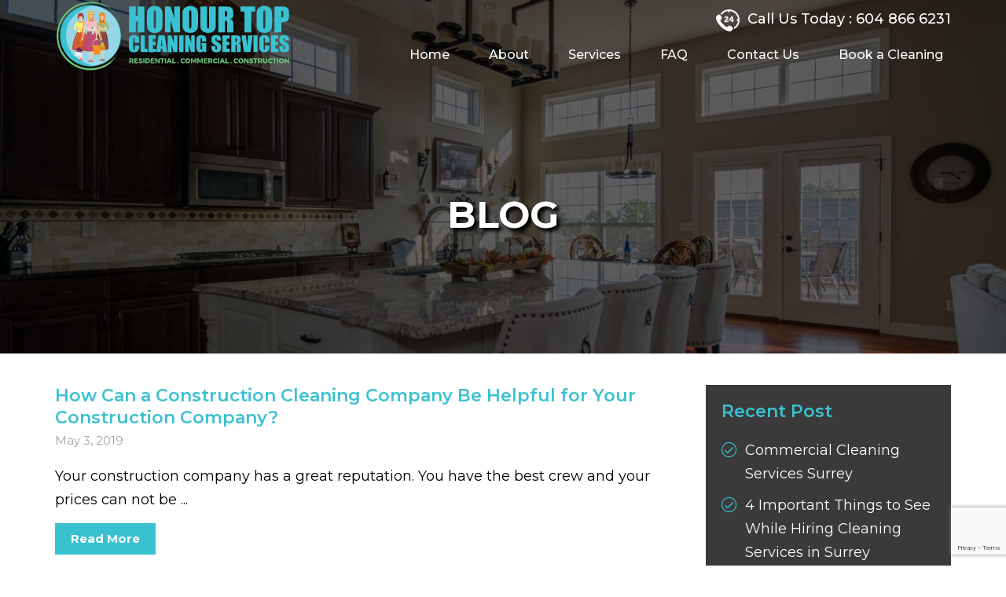

--- FILE ---
content_type: text/html; charset=UTF-8
request_url: https://honourtopcleaningservices.ca/category/construction-cleaning/
body_size: 33927
content:
<!DOCTYPE html>
<html lang="en-US">
<head>

<meta http-equiv="X-UA-Compatible" content="IE=edge,chrome1" />
<meta name="viewport" content="width=device-width, initial-scale=1">
<meta name="format-detection" content="telephone=no">
<meta name="theme-color" content="#20b84b" />
<link rel="shortcut icon" href="https://honourtopcleaningservices.ca/wp-content/themes/farid/img/favicon.ico" />
<title>Construction Cleaning Archives -</title>
    <link rel="stylesheet" href="https://honourtopcleaningservices.ca/wp-content/themes/farid/css/bootstrap.min.css">
<link rel="stylesheet" href="https://honourtopcleaningservices.ca/wp-content/themes/farid/css/style.css">
 
<meta name='robots' content='index, follow, max-image-preview:large, max-snippet:-1, max-video-preview:-1' />

	<!-- This site is optimized with the Yoast SEO plugin v16.8 - https://yoast.com/wordpress/plugins/seo/ -->
	<link rel="canonical" href="https://honourtopcleaningservices.ca/category/construction-cleaning/" />
	<meta property="og:locale" content="en_US" />
	<meta property="og:type" content="article" />
	<meta property="og:title" content="Construction Cleaning Archives -" />
	<meta property="og:url" content="https://honourtopcleaningservices.ca/category/construction-cleaning/" />
	<meta name="twitter:card" content="summary_large_image" />
	<script type="application/ld+json" class="yoast-schema-graph">{"@context":"https://schema.org","@graph":[{"@type":"WebSite","@id":"https://honourtopcleaningservices.ca/#website","url":"https://honourtopcleaningservices.ca/","name":"","description":"","potentialAction":[{"@type":"SearchAction","target":{"@type":"EntryPoint","urlTemplate":"https://honourtopcleaningservices.ca/?s={search_term_string}"},"query-input":"required name=search_term_string"}],"inLanguage":"en-US"},{"@type":"CollectionPage","@id":"https://honourtopcleaningservices.ca/category/construction-cleaning/#webpage","url":"https://honourtopcleaningservices.ca/category/construction-cleaning/","name":"Construction Cleaning Archives -","isPartOf":{"@id":"https://honourtopcleaningservices.ca/#website"},"breadcrumb":{"@id":"https://honourtopcleaningservices.ca/category/construction-cleaning/#breadcrumb"},"inLanguage":"en-US","potentialAction":[{"@type":"ReadAction","target":["https://honourtopcleaningservices.ca/category/construction-cleaning/"]}]},{"@type":"BreadcrumbList","@id":"https://honourtopcleaningservices.ca/category/construction-cleaning/#breadcrumb","itemListElement":[{"@type":"ListItem","position":1,"name":"Home","item":"https://honourtopcleaningservices.ca/"},{"@type":"ListItem","position":2,"name":"Construction Cleaning"}]}]}</script>
	<!-- / Yoast SEO plugin. -->


<link rel='dns-prefetch' href='//www.google.com' />
<link rel="alternate" type="application/rss+xml" title=" &raquo; Feed" href="https://honourtopcleaningservices.ca/feed/" />
<link rel="alternate" type="application/rss+xml" title=" &raquo; Comments Feed" href="https://honourtopcleaningservices.ca/comments/feed/" />
<link rel="alternate" type="application/rss+xml" title=" &raquo; Construction Cleaning Category Feed" href="https://honourtopcleaningservices.ca/category/construction-cleaning/feed/" />
<script type="text/javascript">
/* <![CDATA[ */
window._wpemojiSettings = {"baseUrl":"https:\/\/s.w.org\/images\/core\/emoji\/15.0.3\/72x72\/","ext":".png","svgUrl":"https:\/\/s.w.org\/images\/core\/emoji\/15.0.3\/svg\/","svgExt":".svg","source":{"concatemoji":"https:\/\/honourtopcleaningservices.ca\/wp-includes\/js\/wp-emoji-release.min.js?ver=6.5.7"}};
/*! This file is auto-generated */
!function(i,n){var o,s,e;function c(e){try{var t={supportTests:e,timestamp:(new Date).valueOf()};sessionStorage.setItem(o,JSON.stringify(t))}catch(e){}}function p(e,t,n){e.clearRect(0,0,e.canvas.width,e.canvas.height),e.fillText(t,0,0);var t=new Uint32Array(e.getImageData(0,0,e.canvas.width,e.canvas.height).data),r=(e.clearRect(0,0,e.canvas.width,e.canvas.height),e.fillText(n,0,0),new Uint32Array(e.getImageData(0,0,e.canvas.width,e.canvas.height).data));return t.every(function(e,t){return e===r[t]})}function u(e,t,n){switch(t){case"flag":return n(e,"\ud83c\udff3\ufe0f\u200d\u26a7\ufe0f","\ud83c\udff3\ufe0f\u200b\u26a7\ufe0f")?!1:!n(e,"\ud83c\uddfa\ud83c\uddf3","\ud83c\uddfa\u200b\ud83c\uddf3")&&!n(e,"\ud83c\udff4\udb40\udc67\udb40\udc62\udb40\udc65\udb40\udc6e\udb40\udc67\udb40\udc7f","\ud83c\udff4\u200b\udb40\udc67\u200b\udb40\udc62\u200b\udb40\udc65\u200b\udb40\udc6e\u200b\udb40\udc67\u200b\udb40\udc7f");case"emoji":return!n(e,"\ud83d\udc26\u200d\u2b1b","\ud83d\udc26\u200b\u2b1b")}return!1}function f(e,t,n){var r="undefined"!=typeof WorkerGlobalScope&&self instanceof WorkerGlobalScope?new OffscreenCanvas(300,150):i.createElement("canvas"),a=r.getContext("2d",{willReadFrequently:!0}),o=(a.textBaseline="top",a.font="600 32px Arial",{});return e.forEach(function(e){o[e]=t(a,e,n)}),o}function t(e){var t=i.createElement("script");t.src=e,t.defer=!0,i.head.appendChild(t)}"undefined"!=typeof Promise&&(o="wpEmojiSettingsSupports",s=["flag","emoji"],n.supports={everything:!0,everythingExceptFlag:!0},e=new Promise(function(e){i.addEventListener("DOMContentLoaded",e,{once:!0})}),new Promise(function(t){var n=function(){try{var e=JSON.parse(sessionStorage.getItem(o));if("object"==typeof e&&"number"==typeof e.timestamp&&(new Date).valueOf()<e.timestamp+604800&&"object"==typeof e.supportTests)return e.supportTests}catch(e){}return null}();if(!n){if("undefined"!=typeof Worker&&"undefined"!=typeof OffscreenCanvas&&"undefined"!=typeof URL&&URL.createObjectURL&&"undefined"!=typeof Blob)try{var e="postMessage("+f.toString()+"("+[JSON.stringify(s),u.toString(),p.toString()].join(",")+"));",r=new Blob([e],{type:"text/javascript"}),a=new Worker(URL.createObjectURL(r),{name:"wpTestEmojiSupports"});return void(a.onmessage=function(e){c(n=e.data),a.terminate(),t(n)})}catch(e){}c(n=f(s,u,p))}t(n)}).then(function(e){for(var t in e)n.supports[t]=e[t],n.supports.everything=n.supports.everything&&n.supports[t],"flag"!==t&&(n.supports.everythingExceptFlag=n.supports.everythingExceptFlag&&n.supports[t]);n.supports.everythingExceptFlag=n.supports.everythingExceptFlag&&!n.supports.flag,n.DOMReady=!1,n.readyCallback=function(){n.DOMReady=!0}}).then(function(){return e}).then(function(){var e;n.supports.everything||(n.readyCallback(),(e=n.source||{}).concatemoji?t(e.concatemoji):e.wpemoji&&e.twemoji&&(t(e.twemoji),t(e.wpemoji)))}))}((window,document),window._wpemojiSettings);
/* ]]> */
</script>
<style id='wp-emoji-styles-inline-css' type='text/css'>

	img.wp-smiley, img.emoji {
		display: inline !important;
		border: none !important;
		box-shadow: none !important;
		height: 1em !important;
		width: 1em !important;
		margin: 0 0.07em !important;
		vertical-align: -0.1em !important;
		background: none !important;
		padding: 0 !important;
	}
</style>
<link rel='stylesheet' id='wp-block-library-css' href='https://honourtopcleaningservices.ca/wp-includes/css/dist/block-library/style.min.css?ver=6.5.7' type='text/css' media='all' />
<style id='classic-theme-styles-inline-css' type='text/css'>
/*! This file is auto-generated */
.wp-block-button__link{color:#fff;background-color:#32373c;border-radius:9999px;box-shadow:none;text-decoration:none;padding:calc(.667em + 2px) calc(1.333em + 2px);font-size:1.125em}.wp-block-file__button{background:#32373c;color:#fff;text-decoration:none}
</style>
<style id='global-styles-inline-css' type='text/css'>
body{--wp--preset--color--black: #000000;--wp--preset--color--cyan-bluish-gray: #abb8c3;--wp--preset--color--white: #ffffff;--wp--preset--color--pale-pink: #f78da7;--wp--preset--color--vivid-red: #cf2e2e;--wp--preset--color--luminous-vivid-orange: #ff6900;--wp--preset--color--luminous-vivid-amber: #fcb900;--wp--preset--color--light-green-cyan: #7bdcb5;--wp--preset--color--vivid-green-cyan: #00d084;--wp--preset--color--pale-cyan-blue: #8ed1fc;--wp--preset--color--vivid-cyan-blue: #0693e3;--wp--preset--color--vivid-purple: #9b51e0;--wp--preset--gradient--vivid-cyan-blue-to-vivid-purple: linear-gradient(135deg,rgba(6,147,227,1) 0%,rgb(155,81,224) 100%);--wp--preset--gradient--light-green-cyan-to-vivid-green-cyan: linear-gradient(135deg,rgb(122,220,180) 0%,rgb(0,208,130) 100%);--wp--preset--gradient--luminous-vivid-amber-to-luminous-vivid-orange: linear-gradient(135deg,rgba(252,185,0,1) 0%,rgba(255,105,0,1) 100%);--wp--preset--gradient--luminous-vivid-orange-to-vivid-red: linear-gradient(135deg,rgba(255,105,0,1) 0%,rgb(207,46,46) 100%);--wp--preset--gradient--very-light-gray-to-cyan-bluish-gray: linear-gradient(135deg,rgb(238,238,238) 0%,rgb(169,184,195) 100%);--wp--preset--gradient--cool-to-warm-spectrum: linear-gradient(135deg,rgb(74,234,220) 0%,rgb(151,120,209) 20%,rgb(207,42,186) 40%,rgb(238,44,130) 60%,rgb(251,105,98) 80%,rgb(254,248,76) 100%);--wp--preset--gradient--blush-light-purple: linear-gradient(135deg,rgb(255,206,236) 0%,rgb(152,150,240) 100%);--wp--preset--gradient--blush-bordeaux: linear-gradient(135deg,rgb(254,205,165) 0%,rgb(254,45,45) 50%,rgb(107,0,62) 100%);--wp--preset--gradient--luminous-dusk: linear-gradient(135deg,rgb(255,203,112) 0%,rgb(199,81,192) 50%,rgb(65,88,208) 100%);--wp--preset--gradient--pale-ocean: linear-gradient(135deg,rgb(255,245,203) 0%,rgb(182,227,212) 50%,rgb(51,167,181) 100%);--wp--preset--gradient--electric-grass: linear-gradient(135deg,rgb(202,248,128) 0%,rgb(113,206,126) 100%);--wp--preset--gradient--midnight: linear-gradient(135deg,rgb(2,3,129) 0%,rgb(40,116,252) 100%);--wp--preset--font-size--small: 13px;--wp--preset--font-size--medium: 20px;--wp--preset--font-size--large: 36px;--wp--preset--font-size--x-large: 42px;--wp--preset--spacing--20: 0.44rem;--wp--preset--spacing--30: 0.67rem;--wp--preset--spacing--40: 1rem;--wp--preset--spacing--50: 1.5rem;--wp--preset--spacing--60: 2.25rem;--wp--preset--spacing--70: 3.38rem;--wp--preset--spacing--80: 5.06rem;--wp--preset--shadow--natural: 6px 6px 9px rgba(0, 0, 0, 0.2);--wp--preset--shadow--deep: 12px 12px 50px rgba(0, 0, 0, 0.4);--wp--preset--shadow--sharp: 6px 6px 0px rgba(0, 0, 0, 0.2);--wp--preset--shadow--outlined: 6px 6px 0px -3px rgba(255, 255, 255, 1), 6px 6px rgba(0, 0, 0, 1);--wp--preset--shadow--crisp: 6px 6px 0px rgba(0, 0, 0, 1);}:where(.is-layout-flex){gap: 0.5em;}:where(.is-layout-grid){gap: 0.5em;}body .is-layout-flex{display: flex;}body .is-layout-flex{flex-wrap: wrap;align-items: center;}body .is-layout-flex > *{margin: 0;}body .is-layout-grid{display: grid;}body .is-layout-grid > *{margin: 0;}:where(.wp-block-columns.is-layout-flex){gap: 2em;}:where(.wp-block-columns.is-layout-grid){gap: 2em;}:where(.wp-block-post-template.is-layout-flex){gap: 1.25em;}:where(.wp-block-post-template.is-layout-grid){gap: 1.25em;}.has-black-color{color: var(--wp--preset--color--black) !important;}.has-cyan-bluish-gray-color{color: var(--wp--preset--color--cyan-bluish-gray) !important;}.has-white-color{color: var(--wp--preset--color--white) !important;}.has-pale-pink-color{color: var(--wp--preset--color--pale-pink) !important;}.has-vivid-red-color{color: var(--wp--preset--color--vivid-red) !important;}.has-luminous-vivid-orange-color{color: var(--wp--preset--color--luminous-vivid-orange) !important;}.has-luminous-vivid-amber-color{color: var(--wp--preset--color--luminous-vivid-amber) !important;}.has-light-green-cyan-color{color: var(--wp--preset--color--light-green-cyan) !important;}.has-vivid-green-cyan-color{color: var(--wp--preset--color--vivid-green-cyan) !important;}.has-pale-cyan-blue-color{color: var(--wp--preset--color--pale-cyan-blue) !important;}.has-vivid-cyan-blue-color{color: var(--wp--preset--color--vivid-cyan-blue) !important;}.has-vivid-purple-color{color: var(--wp--preset--color--vivid-purple) !important;}.has-black-background-color{background-color: var(--wp--preset--color--black) !important;}.has-cyan-bluish-gray-background-color{background-color: var(--wp--preset--color--cyan-bluish-gray) !important;}.has-white-background-color{background-color: var(--wp--preset--color--white) !important;}.has-pale-pink-background-color{background-color: var(--wp--preset--color--pale-pink) !important;}.has-vivid-red-background-color{background-color: var(--wp--preset--color--vivid-red) !important;}.has-luminous-vivid-orange-background-color{background-color: var(--wp--preset--color--luminous-vivid-orange) !important;}.has-luminous-vivid-amber-background-color{background-color: var(--wp--preset--color--luminous-vivid-amber) !important;}.has-light-green-cyan-background-color{background-color: var(--wp--preset--color--light-green-cyan) !important;}.has-vivid-green-cyan-background-color{background-color: var(--wp--preset--color--vivid-green-cyan) !important;}.has-pale-cyan-blue-background-color{background-color: var(--wp--preset--color--pale-cyan-blue) !important;}.has-vivid-cyan-blue-background-color{background-color: var(--wp--preset--color--vivid-cyan-blue) !important;}.has-vivid-purple-background-color{background-color: var(--wp--preset--color--vivid-purple) !important;}.has-black-border-color{border-color: var(--wp--preset--color--black) !important;}.has-cyan-bluish-gray-border-color{border-color: var(--wp--preset--color--cyan-bluish-gray) !important;}.has-white-border-color{border-color: var(--wp--preset--color--white) !important;}.has-pale-pink-border-color{border-color: var(--wp--preset--color--pale-pink) !important;}.has-vivid-red-border-color{border-color: var(--wp--preset--color--vivid-red) !important;}.has-luminous-vivid-orange-border-color{border-color: var(--wp--preset--color--luminous-vivid-orange) !important;}.has-luminous-vivid-amber-border-color{border-color: var(--wp--preset--color--luminous-vivid-amber) !important;}.has-light-green-cyan-border-color{border-color: var(--wp--preset--color--light-green-cyan) !important;}.has-vivid-green-cyan-border-color{border-color: var(--wp--preset--color--vivid-green-cyan) !important;}.has-pale-cyan-blue-border-color{border-color: var(--wp--preset--color--pale-cyan-blue) !important;}.has-vivid-cyan-blue-border-color{border-color: var(--wp--preset--color--vivid-cyan-blue) !important;}.has-vivid-purple-border-color{border-color: var(--wp--preset--color--vivid-purple) !important;}.has-vivid-cyan-blue-to-vivid-purple-gradient-background{background: var(--wp--preset--gradient--vivid-cyan-blue-to-vivid-purple) !important;}.has-light-green-cyan-to-vivid-green-cyan-gradient-background{background: var(--wp--preset--gradient--light-green-cyan-to-vivid-green-cyan) !important;}.has-luminous-vivid-amber-to-luminous-vivid-orange-gradient-background{background: var(--wp--preset--gradient--luminous-vivid-amber-to-luminous-vivid-orange) !important;}.has-luminous-vivid-orange-to-vivid-red-gradient-background{background: var(--wp--preset--gradient--luminous-vivid-orange-to-vivid-red) !important;}.has-very-light-gray-to-cyan-bluish-gray-gradient-background{background: var(--wp--preset--gradient--very-light-gray-to-cyan-bluish-gray) !important;}.has-cool-to-warm-spectrum-gradient-background{background: var(--wp--preset--gradient--cool-to-warm-spectrum) !important;}.has-blush-light-purple-gradient-background{background: var(--wp--preset--gradient--blush-light-purple) !important;}.has-blush-bordeaux-gradient-background{background: var(--wp--preset--gradient--blush-bordeaux) !important;}.has-luminous-dusk-gradient-background{background: var(--wp--preset--gradient--luminous-dusk) !important;}.has-pale-ocean-gradient-background{background: var(--wp--preset--gradient--pale-ocean) !important;}.has-electric-grass-gradient-background{background: var(--wp--preset--gradient--electric-grass) !important;}.has-midnight-gradient-background{background: var(--wp--preset--gradient--midnight) !important;}.has-small-font-size{font-size: var(--wp--preset--font-size--small) !important;}.has-medium-font-size{font-size: var(--wp--preset--font-size--medium) !important;}.has-large-font-size{font-size: var(--wp--preset--font-size--large) !important;}.has-x-large-font-size{font-size: var(--wp--preset--font-size--x-large) !important;}
.wp-block-navigation a:where(:not(.wp-element-button)){color: inherit;}
:where(.wp-block-post-template.is-layout-flex){gap: 1.25em;}:where(.wp-block-post-template.is-layout-grid){gap: 1.25em;}
:where(.wp-block-columns.is-layout-flex){gap: 2em;}:where(.wp-block-columns.is-layout-grid){gap: 2em;}
.wp-block-pullquote{font-size: 1.5em;line-height: 1.6;}
</style>
<link rel='stylesheet' id='contact-form-7-css' href='https://honourtopcleaningservices.ca/wp-content/plugins/contact-form-7/includes/css/styles.css?ver=5.4.2' type='text/css' media='all' />
<link rel="https://api.w.org/" href="https://honourtopcleaningservices.ca/wp-json/" /><link rel="alternate" type="application/json" href="https://honourtopcleaningservices.ca/wp-json/wp/v2/categories/8" /><link rel="EditURI" type="application/rsd+xml" title="RSD" href="https://honourtopcleaningservices.ca/xmlrpc.php?rsd" />
<meta name="generator" content="WordPress 6.5.7" />
<meta name="classification" content="https://honourtopcleaningservices.ca"/>
<meta name="search engines" content="Aeiwi, Alexa, AllTheWeb, AltaVista, AOL Netfind, Anzwers, Canada, DirectHit, EuroSeek, Excite, Overture, Go, Google, HotBot. InfoMak, Kanoodle, Lycos, MasterSite, National Directory, Northern Light, SearchIt, SimpleSearch, WebsMostLinked, WebTop, What-U-Seek, AOL,Yahoo, WebCrawler, Infoseek, Excite, Magellan, LookSmart, CNET, Googlebot"/>
<link rel="pingback"href="Honour Top Cleaning Services"/>
<meta name="author" content="Honour Top Cleaning Services"/>
<meta property="og:locale" content="en" />
<meta property="og:type" content="website" />
<meta property="og:title" content="Honour Top Cleaning Services" />
<meta property="og:description" content="Honour Top Cleaning Services" />
<meta property="og:url" content="https://honourtopcleaningservices.ca/"/>
<meta property="og:site_name" content="Honour Top Cleaning Services" />
<meta name="DC.title" content="Honour Top Cleaning Services" />
<meta name="geo.region" content="CA-BC" />
<meta name="geo.placename" content="Surrey" />
<meta name="geo.position" content="61.066692;-107.991707" />
<meta name="ICBM" content="61.066692, -107.991707" />
<meta name="msvalidate.01" content="178BC6AD4ADE9230B496270504EBAC39" />
<meta name="revisit-after" content="2 days"><meta name="google-site-verification" content="tPtxdqFQU_r6rZMoR0IzpK4-z4Fl05NH7d47DzvwBDw" />
<meta name="google-site-verification" content="m02mgZRfsW2ZtNs1rvkeST3wy_tNmwfcfp7aD5wGwiM" />
<script async src="https://www.googletagmanager.com/gtag/js?id=G-5E5BP40CC5"></script>
<script>
  window.dataLayer = window.dataLayer || [];
  function gtag(){dataLayer.push(arguments);}
  gtag('js', new Date());
  gtag('config', 'G-5E5BP40CC5');
</script>
<!-- Google tag (gtag.js) -->
<script async src="https://www.googletagmanager.com/gtag/js?id=AW-17805772694"></script>
<script>
  window.dataLayer = window.dataLayer || [];
  function gtag(){dataLayer.push(arguments);}
  gtag('js', new Date());
  gtag('config', 'AW-17805772694');
</script>
<script>
  gtag('config', 'AW-17805772694/LZgTCPXO1N8bEJaPuqpC', {
    'phone_conversion_number': '604-866-6231'
  });
</script>
<!-- Event snippet for Honourtopcleaning@2025 conversion page -->
<script>
  gtag('event', 'conversion', {'send_to': 'AW-17805772694/WWdICPee1d8bEJaPuqpC'});
</script>

</head>
 
<body class="archive category category-construction-cleaning category-8">
<div class="headerBanner"> 
  <!--header starts-->
  <header>
    <div class="container">
      <div class="nav-logo">
        <div class="brand"><a href="https://honourtopcleaningservices.ca"><img src="https://honourtopcleaningservices.ca/wp-content/themes/farid/img/logo.svg" alt="logo"> </a></div>
        <div class="top-right-content">
          <p> <span>Call Us Today : <a href="tel:6048666231">604 866 6231</a></span></p>
          <!--nav starts-->
          <div class="mainMenu">
            <div class="region-top-menu">
            <ul><li id="menu-item-36" class="menu-item menu-item-type-custom menu-item-object-custom menu-item-36"><a href="http://www.honourtopcleaningservices.ca/">Home</a></li>
<li id="menu-item-37" class="menu-item menu-item-type-post_type menu-item-object-page menu-item-37"><a href="https://honourtopcleaningservices.ca/about/">About</a></li>
<li id="menu-item-41" class="menu-item menu-item-type-post_type menu-item-object-page menu-item-has-children menu-item-41"><a href="https://honourtopcleaningservices.ca/services/">Services</a>
<ul class="sub-menu">
	<li id="menu-item-44" class="menu-item menu-item-type-post_type menu-item-object-page menu-item-44"><a href="https://honourtopcleaningservices.ca/services/residential-cleaning/">Residential Cleaning Services</a></li>
	<li id="menu-item-42" class="menu-item menu-item-type-post_type menu-item-object-page menu-item-42"><a href="https://honourtopcleaningservices.ca/services/commercial-cleaning/">Commercial Cleaning Services</a></li>
	<li id="menu-item-43" class="menu-item menu-item-type-post_type menu-item-object-page menu-item-43"><a href="https://honourtopcleaningservices.ca/services/construction-cleaning/">Construction Cleaning Services</a></li>
	<li id="menu-item-387" class="menu-item menu-item-type-post_type menu-item-object-page menu-item-387"><a href="https://honourtopcleaningservices.ca/services/disinfecting-and-sanitation-services/">Disinfecting and Sanitation Services</a></li>
	<li id="menu-item-268" class="menu-item menu-item-type-post_type menu-item-object-page menu-item-268"><a href="https://honourtopcleaningservices.ca/services/maid-services/">Maid Services</a></li>
	<li id="menu-item-585" class="menu-item menu-item-type-post_type menu-item-object-page menu-item-585"><a href="https://honourtopcleaningservices.ca/house-cleaning-for-auto-accident-victims/">House Cleaning For ICBC Claims</a></li>
</ul>
</li>
<li id="menu-item-39" class="menu-item menu-item-type-post_type menu-item-object-page menu-item-39"><a href="https://honourtopcleaningservices.ca/faq/">FAQ</a></li>
<li id="menu-item-38" class="menu-item menu-item-type-post_type menu-item-object-page menu-item-38"><a href="https://honourtopcleaningservices.ca/contact-us/">Contact Us</a></li>
<li id="menu-item-563" class="menu-item menu-item-type-custom menu-item-object-custom menu-item-563"><a href="https://honourtopcleaningservices.ca/hourly-service">Book a Cleaning</a></li>
</ul>	
            </div>
          </div>
          <!--nav ends--> 
        </div>
      </div>
    </div>
  </header>
  <!--header ends--> 
</div>
<!--home banner starts--><!--home banner starts-->

<div class="inner-banner"> <img src="https://www.honourtopcleaningservices.ca/wp-content/uploads/2018/12/about-banner.jpg" alt=""/>
  <div class="caption ">
    <div class="container">
      <div class="max-width">
        <div class="topHeading">
          <div class="heading">
                        Blog</div>
        </div>
        <div></div>
      </div>
    </div>
  </div>
</div>
<!--home banner ends-->

<div class="BottomAllContent">
  <div class="commonContent blog">
    <div class="container">
      <div class="blog-left">
                <article class="post-box blog-loop">
                    <h3>
            How Can a Construction Cleaning Company Be Helpful for Your Construction Company?          </h3>
          <p class="post-date">
            May 3, 2019          </p>
          <p>Your construction company has a great reputation. You have the best crew and your prices can not be ...</p>
          <a href="https://honourtopcleaningservices.ca/how-can-a-construction-cleaning-company-be-helpful-for-your-construction-company/" class="btn">Read More</a> </article>
                <article class="post-box blog-loop">
                    <h3>
            Call Us for Construction Cleaning In Surrey          </h3>
          <p class="post-date">
            June 14, 2019          </p>
          <p>A newly constructed building tends to look great but what you may not know is that there is in fact ...</p>
          <a href="https://honourtopcleaningservices.ca/call-us-for-construction-cleaning-in-surrey/" class="btn">Read More</a> </article>
                <article class="post-box blog-loop">
                    <h3>
            Post-Construction Cleaning &#8211; 5 Reasons to Hire a Professional          </h3>
          <p class="post-date">
            December 30, 2019          </p>
          <p>Are you revamping your office? Or, looking to renovate your commercial building? No matter what the ...</p>
          <a href="https://honourtopcleaningservices.ca/post-construction-cleaning-5-reasons-to-hire-a-professional/" class="btn">Read More</a> </article>
              </div>
      
<div class="blog-right">
  <div class="blog-aside">
    <h3>Recent Post</h3>
    <ul>
      <li><a href="https://honourtopcleaningservices.ca/commercial-cleaning-services-surrey/">Commercial Cleaning Services Surrey</a> </li> <li><a href="https://honourtopcleaningservices.ca/4-important-things-to-see-while-hiring-cleaning-services-in-surrey/">4 Important Things to See While Hiring Cleaning Services in Surrey</a> </li> <li><a href="https://honourtopcleaningservices.ca/keep-your-property-clean-with-professional-cleaning-services/">Keep Your Property Clean with Professional Cleaning Services</a> </li> <li><a href="https://honourtopcleaningservices.ca/mistakes-to-avoid-when-hiring-a-cleaning-services-company-in-surrey/">Mistakes to Avoid When Hiring A Cleaning Services Company in Surrey</a> </li> <li><a href="https://honourtopcleaningservices.ca/what-to-look-for-in-a-commercial-cleaner/">What to Look for in a Commercial Cleaner</a> </li> <li><a href="https://honourtopcleaningservices.ca/why-a-little-regular-maintenance-and-a-residential-cleaning-service-may-be-just-what-you-need/">Why a Little Regular Maintenance and a Residential Cleaning Service May be Just What You Need.</a> </li> <li><a href="https://honourtopcleaningservices.ca/disinfecting-and-sanitation-services-need-of-the-hour-during-covid-19/">Disinfecting and Sanitation Services - Need of the Hour during COVID-19</a> </li> <li><a href="https://honourtopcleaningservices.ca/residential-cleaning-services-keep-your-house-sparkling-clean/">Residential Cleaning Services - Keep Your House Sparkling Clean</a> </li> <li><a href="https://honourtopcleaningservices.ca/five-health-benefits-of-professional-residential-cleaning-services/">Five Health Benefits of Professional Residential Cleaning Services</a> </li> <li><a href="https://honourtopcleaningservices.ca/top-reasons-to-select-green-cleaning-service-for-your-office-in-langley/">Top Reasons to Select Green Cleaning Service for Your Office in Langley</a> </li>     </ul>
  </div>
  <div class="blog-aside">
    <h3>Categories</h3>
    <ul>
      <li><a href="https://honourtopcleaningservices.ca/category/cleaning-services/">Cleaning Services</a></li><li><a href="https://honourtopcleaningservices.ca/category/commercial-cleaning/">Commercial Cleaning</a></li><li><a href="https://honourtopcleaningservices.ca/category/construction-cleaning/">Construction Cleaning</a></li><li><a href="https://honourtopcleaningservices.ca/category/residential-cleaning/">Residential Cleaning</a></li><li><a href="https://honourtopcleaningservices.ca/category/sanitation-services/">Sanitation Services</a></li>    </ul>
  </div>
  <div class="blog-aside">
    <h3>Archive</h3>
    <ul>
      	<li><a href='https://honourtopcleaningservices.ca/2020/07/'>July 2020</a></li>
	<li><a href='https://honourtopcleaningservices.ca/2020/06/'>June 2020</a></li>
	<li><a href='https://honourtopcleaningservices.ca/2020/05/'>May 2020</a></li>
	<li><a href='https://honourtopcleaningservices.ca/2020/04/'>April 2020</a></li>
	<li><a href='https://honourtopcleaningservices.ca/2020/03/'>March 2020</a></li>
	<li><a href='https://honourtopcleaningservices.ca/2020/02/'>February 2020</a></li>
	<li><a href='https://honourtopcleaningservices.ca/2020/01/'>January 2020</a></li>
	<li><a href='https://honourtopcleaningservices.ca/2019/12/'>December 2019</a></li>
	<li><a href='https://honourtopcleaningservices.ca/2019/11/'>November 2019</a></li>
	<li><a href='https://honourtopcleaningservices.ca/2019/10/'>October 2019</a></li>
	<li><a href='https://honourtopcleaningservices.ca/2019/09/'>September 2019</a></li>
	<li><a href='https://honourtopcleaningservices.ca/2019/08/'>August 2019</a></li>
	<li><a href='https://honourtopcleaningservices.ca/2019/06/'>June 2019</a></li>
	<li><a href='https://honourtopcleaningservices.ca/2019/05/'>May 2019</a></li>
    </ul>
  </div>
</div>
    </div>
  </div>
</div>

<footer>
  <div class="topContent">
    <div class="container">
      <div class="row">
        <div class="col-md-6">
          <ul><li id="menu-item-60" class="menu-item menu-item-type-custom menu-item-object-custom menu-item-60"><a href="https://www.honourtopcleaningservices.ca/">Home</a></li>
<li id="menu-item-61" class="menu-item menu-item-type-post_type menu-item-object-page menu-item-61"><a href="https://honourtopcleaningservices.ca/about/">About</a></li>
<li id="menu-item-64" class="menu-item menu-item-type-post_type menu-item-object-page menu-item-64"><a href="https://honourtopcleaningservices.ca/services/">Services</a></li>
<li id="menu-item-63" class="menu-item menu-item-type-post_type menu-item-object-page menu-item-63"><a href="https://honourtopcleaningservices.ca/faq/">FAQ</a></li>
<li id="menu-item-62" class="menu-item menu-item-type-post_type menu-item-object-page menu-item-62"><a href="https://honourtopcleaningservices.ca/contact-us/">Contact Us</a></li>
<li id="menu-item-181" class="menu-item menu-item-type-post_type menu-item-object-page menu-item-181"><a href="https://honourtopcleaningservices.ca/blog/">Blog</a></li>
</ul>        </div>
        <div class="col-md-6">
          <div class="address">
            <ul class="add">
              <li><i class="fas fa-map-marker-alt"></i><span> <strong>Honour Top Cleaning Services</strong><br />
                6358 138 St.<br />
                Surrey, BC, V3X 1E6 </span></li>
              <li><i class="fas fa-phone"></i><span>Phone: <a href="tel:6048666231">604-866-6231</a></span></li>
            </ul>
          </div>
        </div>
      </div>
    </div>
  </div>
  <section class="bottomContent">
    <div class="container">
      <p>Copyright © 2026 Honour Top Cleaning Services. All rights reserved. <a href="https://honourtopcleaningservices.ca/sitemap/">Sitemap</a></p>
      <p class="nc">Website Design Vancouver by Nirvana Canada</p>
    </div>
  </section>
</footer>
<!--footer ends--> 

<i class="scrollup"><i class="fa fa-chevron-up" aria-hidden="true"></i></i> 
<!-- Latest compiled and minified JavaScript --> 
<script src="https://honourtopcleaningservices.ca/wp-content/themes/farid/js/jquery-1.9.1.min.js"></script> 
<script src="https://honourtopcleaningservices.ca/wp-content/themes/farid/js/bootstrap.min.js"></script> 
<script  src="https://honourtopcleaningservices.ca/wp-content/themes/farid/js/jquery.flexslider-min.js"></script> 
<script src="https://honourtopcleaningservices.ca/wp-content/themes/farid/js/owl.carousel.min.js"></script> 
<script type="text/javascript" src="https://honourtopcleaningservices.ca/wp-includes/js/dist/vendor/wp-polyfill-inert.min.js?ver=3.1.2" id="wp-polyfill-inert-js"></script>
<script type="text/javascript" src="https://honourtopcleaningservices.ca/wp-includes/js/dist/vendor/regenerator-runtime.min.js?ver=0.14.0" id="regenerator-runtime-js"></script>
<script type="text/javascript" src="https://honourtopcleaningservices.ca/wp-includes/js/dist/vendor/wp-polyfill.min.js?ver=3.15.0" id="wp-polyfill-js"></script>
<script type="text/javascript" id="contact-form-7-js-extra">
/* <![CDATA[ */
var wpcf7 = {"api":{"root":"https:\/\/honourtopcleaningservices.ca\/wp-json\/","namespace":"contact-form-7\/v1"}};
/* ]]> */
</script>
<script type="text/javascript" src="https://honourtopcleaningservices.ca/wp-content/plugins/contact-form-7/includes/js/index.js?ver=5.4.2" id="contact-form-7-js"></script>
<script type="text/javascript" src="https://www.google.com/recaptcha/api.js?render=6LdEIs4UAAAAAJ1UoEN8uk79mjoPNw5MS2hrQxW9&amp;ver=3.0" id="google-recaptcha-js"></script>
<script type="text/javascript" id="wpcf7-recaptcha-js-extra">
/* <![CDATA[ */
var wpcf7_recaptcha = {"sitekey":"6LdEIs4UAAAAAJ1UoEN8uk79mjoPNw5MS2hrQxW9","actions":{"homepage":"homepage","contactform":"contactform"}};
/* ]]> */
</script>
<script type="text/javascript" src="https://honourtopcleaningservices.ca/wp-content/plugins/contact-form-7/modules/recaptcha/index.js?ver=5.4.2" id="wpcf7-recaptcha-js"></script>
<script>
	jQuery('a[href^="tel"]').click(function(){
		return gtag_report_conversion("tel:6048666231");
	})
</script>
<script>
function gtag_report_conversion(url) {
  var callback = function () {
    if (typeof(url) != 'undefined') {
      window.location = url;
    }
  };
  gtag('event', 'conversion', {
      'send_to': 'AW-773003660/gfiOCL27yqYBEIyzzPAC',
      'event_callback': callback
  });
  return false;
}
</script>
<script>
document.addEventListener( 'wpcf7mailsent', function( event ) {
    location = 'http://www.honourtopcleaningservices.ca/thank-you/';
}, false );
</script>
</body></html>

--- FILE ---
content_type: text/html; charset=utf-8
request_url: https://www.google.com/recaptcha/api2/anchor?ar=1&k=6LdEIs4UAAAAAJ1UoEN8uk79mjoPNw5MS2hrQxW9&co=aHR0cHM6Ly9ob25vdXJ0b3BjbGVhbmluZ3NlcnZpY2VzLmNhOjQ0Mw..&hl=en&v=PoyoqOPhxBO7pBk68S4YbpHZ&size=invisible&anchor-ms=20000&execute-ms=30000&cb=gg9gsf3hiqme
body_size: 48682
content:
<!DOCTYPE HTML><html dir="ltr" lang="en"><head><meta http-equiv="Content-Type" content="text/html; charset=UTF-8">
<meta http-equiv="X-UA-Compatible" content="IE=edge">
<title>reCAPTCHA</title>
<style type="text/css">
/* cyrillic-ext */
@font-face {
  font-family: 'Roboto';
  font-style: normal;
  font-weight: 400;
  font-stretch: 100%;
  src: url(//fonts.gstatic.com/s/roboto/v48/KFO7CnqEu92Fr1ME7kSn66aGLdTylUAMa3GUBHMdazTgWw.woff2) format('woff2');
  unicode-range: U+0460-052F, U+1C80-1C8A, U+20B4, U+2DE0-2DFF, U+A640-A69F, U+FE2E-FE2F;
}
/* cyrillic */
@font-face {
  font-family: 'Roboto';
  font-style: normal;
  font-weight: 400;
  font-stretch: 100%;
  src: url(//fonts.gstatic.com/s/roboto/v48/KFO7CnqEu92Fr1ME7kSn66aGLdTylUAMa3iUBHMdazTgWw.woff2) format('woff2');
  unicode-range: U+0301, U+0400-045F, U+0490-0491, U+04B0-04B1, U+2116;
}
/* greek-ext */
@font-face {
  font-family: 'Roboto';
  font-style: normal;
  font-weight: 400;
  font-stretch: 100%;
  src: url(//fonts.gstatic.com/s/roboto/v48/KFO7CnqEu92Fr1ME7kSn66aGLdTylUAMa3CUBHMdazTgWw.woff2) format('woff2');
  unicode-range: U+1F00-1FFF;
}
/* greek */
@font-face {
  font-family: 'Roboto';
  font-style: normal;
  font-weight: 400;
  font-stretch: 100%;
  src: url(//fonts.gstatic.com/s/roboto/v48/KFO7CnqEu92Fr1ME7kSn66aGLdTylUAMa3-UBHMdazTgWw.woff2) format('woff2');
  unicode-range: U+0370-0377, U+037A-037F, U+0384-038A, U+038C, U+038E-03A1, U+03A3-03FF;
}
/* math */
@font-face {
  font-family: 'Roboto';
  font-style: normal;
  font-weight: 400;
  font-stretch: 100%;
  src: url(//fonts.gstatic.com/s/roboto/v48/KFO7CnqEu92Fr1ME7kSn66aGLdTylUAMawCUBHMdazTgWw.woff2) format('woff2');
  unicode-range: U+0302-0303, U+0305, U+0307-0308, U+0310, U+0312, U+0315, U+031A, U+0326-0327, U+032C, U+032F-0330, U+0332-0333, U+0338, U+033A, U+0346, U+034D, U+0391-03A1, U+03A3-03A9, U+03B1-03C9, U+03D1, U+03D5-03D6, U+03F0-03F1, U+03F4-03F5, U+2016-2017, U+2034-2038, U+203C, U+2040, U+2043, U+2047, U+2050, U+2057, U+205F, U+2070-2071, U+2074-208E, U+2090-209C, U+20D0-20DC, U+20E1, U+20E5-20EF, U+2100-2112, U+2114-2115, U+2117-2121, U+2123-214F, U+2190, U+2192, U+2194-21AE, U+21B0-21E5, U+21F1-21F2, U+21F4-2211, U+2213-2214, U+2216-22FF, U+2308-230B, U+2310, U+2319, U+231C-2321, U+2336-237A, U+237C, U+2395, U+239B-23B7, U+23D0, U+23DC-23E1, U+2474-2475, U+25AF, U+25B3, U+25B7, U+25BD, U+25C1, U+25CA, U+25CC, U+25FB, U+266D-266F, U+27C0-27FF, U+2900-2AFF, U+2B0E-2B11, U+2B30-2B4C, U+2BFE, U+3030, U+FF5B, U+FF5D, U+1D400-1D7FF, U+1EE00-1EEFF;
}
/* symbols */
@font-face {
  font-family: 'Roboto';
  font-style: normal;
  font-weight: 400;
  font-stretch: 100%;
  src: url(//fonts.gstatic.com/s/roboto/v48/KFO7CnqEu92Fr1ME7kSn66aGLdTylUAMaxKUBHMdazTgWw.woff2) format('woff2');
  unicode-range: U+0001-000C, U+000E-001F, U+007F-009F, U+20DD-20E0, U+20E2-20E4, U+2150-218F, U+2190, U+2192, U+2194-2199, U+21AF, U+21E6-21F0, U+21F3, U+2218-2219, U+2299, U+22C4-22C6, U+2300-243F, U+2440-244A, U+2460-24FF, U+25A0-27BF, U+2800-28FF, U+2921-2922, U+2981, U+29BF, U+29EB, U+2B00-2BFF, U+4DC0-4DFF, U+FFF9-FFFB, U+10140-1018E, U+10190-1019C, U+101A0, U+101D0-101FD, U+102E0-102FB, U+10E60-10E7E, U+1D2C0-1D2D3, U+1D2E0-1D37F, U+1F000-1F0FF, U+1F100-1F1AD, U+1F1E6-1F1FF, U+1F30D-1F30F, U+1F315, U+1F31C, U+1F31E, U+1F320-1F32C, U+1F336, U+1F378, U+1F37D, U+1F382, U+1F393-1F39F, U+1F3A7-1F3A8, U+1F3AC-1F3AF, U+1F3C2, U+1F3C4-1F3C6, U+1F3CA-1F3CE, U+1F3D4-1F3E0, U+1F3ED, U+1F3F1-1F3F3, U+1F3F5-1F3F7, U+1F408, U+1F415, U+1F41F, U+1F426, U+1F43F, U+1F441-1F442, U+1F444, U+1F446-1F449, U+1F44C-1F44E, U+1F453, U+1F46A, U+1F47D, U+1F4A3, U+1F4B0, U+1F4B3, U+1F4B9, U+1F4BB, U+1F4BF, U+1F4C8-1F4CB, U+1F4D6, U+1F4DA, U+1F4DF, U+1F4E3-1F4E6, U+1F4EA-1F4ED, U+1F4F7, U+1F4F9-1F4FB, U+1F4FD-1F4FE, U+1F503, U+1F507-1F50B, U+1F50D, U+1F512-1F513, U+1F53E-1F54A, U+1F54F-1F5FA, U+1F610, U+1F650-1F67F, U+1F687, U+1F68D, U+1F691, U+1F694, U+1F698, U+1F6AD, U+1F6B2, U+1F6B9-1F6BA, U+1F6BC, U+1F6C6-1F6CF, U+1F6D3-1F6D7, U+1F6E0-1F6EA, U+1F6F0-1F6F3, U+1F6F7-1F6FC, U+1F700-1F7FF, U+1F800-1F80B, U+1F810-1F847, U+1F850-1F859, U+1F860-1F887, U+1F890-1F8AD, U+1F8B0-1F8BB, U+1F8C0-1F8C1, U+1F900-1F90B, U+1F93B, U+1F946, U+1F984, U+1F996, U+1F9E9, U+1FA00-1FA6F, U+1FA70-1FA7C, U+1FA80-1FA89, U+1FA8F-1FAC6, U+1FACE-1FADC, U+1FADF-1FAE9, U+1FAF0-1FAF8, U+1FB00-1FBFF;
}
/* vietnamese */
@font-face {
  font-family: 'Roboto';
  font-style: normal;
  font-weight: 400;
  font-stretch: 100%;
  src: url(//fonts.gstatic.com/s/roboto/v48/KFO7CnqEu92Fr1ME7kSn66aGLdTylUAMa3OUBHMdazTgWw.woff2) format('woff2');
  unicode-range: U+0102-0103, U+0110-0111, U+0128-0129, U+0168-0169, U+01A0-01A1, U+01AF-01B0, U+0300-0301, U+0303-0304, U+0308-0309, U+0323, U+0329, U+1EA0-1EF9, U+20AB;
}
/* latin-ext */
@font-face {
  font-family: 'Roboto';
  font-style: normal;
  font-weight: 400;
  font-stretch: 100%;
  src: url(//fonts.gstatic.com/s/roboto/v48/KFO7CnqEu92Fr1ME7kSn66aGLdTylUAMa3KUBHMdazTgWw.woff2) format('woff2');
  unicode-range: U+0100-02BA, U+02BD-02C5, U+02C7-02CC, U+02CE-02D7, U+02DD-02FF, U+0304, U+0308, U+0329, U+1D00-1DBF, U+1E00-1E9F, U+1EF2-1EFF, U+2020, U+20A0-20AB, U+20AD-20C0, U+2113, U+2C60-2C7F, U+A720-A7FF;
}
/* latin */
@font-face {
  font-family: 'Roboto';
  font-style: normal;
  font-weight: 400;
  font-stretch: 100%;
  src: url(//fonts.gstatic.com/s/roboto/v48/KFO7CnqEu92Fr1ME7kSn66aGLdTylUAMa3yUBHMdazQ.woff2) format('woff2');
  unicode-range: U+0000-00FF, U+0131, U+0152-0153, U+02BB-02BC, U+02C6, U+02DA, U+02DC, U+0304, U+0308, U+0329, U+2000-206F, U+20AC, U+2122, U+2191, U+2193, U+2212, U+2215, U+FEFF, U+FFFD;
}
/* cyrillic-ext */
@font-face {
  font-family: 'Roboto';
  font-style: normal;
  font-weight: 500;
  font-stretch: 100%;
  src: url(//fonts.gstatic.com/s/roboto/v48/KFO7CnqEu92Fr1ME7kSn66aGLdTylUAMa3GUBHMdazTgWw.woff2) format('woff2');
  unicode-range: U+0460-052F, U+1C80-1C8A, U+20B4, U+2DE0-2DFF, U+A640-A69F, U+FE2E-FE2F;
}
/* cyrillic */
@font-face {
  font-family: 'Roboto';
  font-style: normal;
  font-weight: 500;
  font-stretch: 100%;
  src: url(//fonts.gstatic.com/s/roboto/v48/KFO7CnqEu92Fr1ME7kSn66aGLdTylUAMa3iUBHMdazTgWw.woff2) format('woff2');
  unicode-range: U+0301, U+0400-045F, U+0490-0491, U+04B0-04B1, U+2116;
}
/* greek-ext */
@font-face {
  font-family: 'Roboto';
  font-style: normal;
  font-weight: 500;
  font-stretch: 100%;
  src: url(//fonts.gstatic.com/s/roboto/v48/KFO7CnqEu92Fr1ME7kSn66aGLdTylUAMa3CUBHMdazTgWw.woff2) format('woff2');
  unicode-range: U+1F00-1FFF;
}
/* greek */
@font-face {
  font-family: 'Roboto';
  font-style: normal;
  font-weight: 500;
  font-stretch: 100%;
  src: url(//fonts.gstatic.com/s/roboto/v48/KFO7CnqEu92Fr1ME7kSn66aGLdTylUAMa3-UBHMdazTgWw.woff2) format('woff2');
  unicode-range: U+0370-0377, U+037A-037F, U+0384-038A, U+038C, U+038E-03A1, U+03A3-03FF;
}
/* math */
@font-face {
  font-family: 'Roboto';
  font-style: normal;
  font-weight: 500;
  font-stretch: 100%;
  src: url(//fonts.gstatic.com/s/roboto/v48/KFO7CnqEu92Fr1ME7kSn66aGLdTylUAMawCUBHMdazTgWw.woff2) format('woff2');
  unicode-range: U+0302-0303, U+0305, U+0307-0308, U+0310, U+0312, U+0315, U+031A, U+0326-0327, U+032C, U+032F-0330, U+0332-0333, U+0338, U+033A, U+0346, U+034D, U+0391-03A1, U+03A3-03A9, U+03B1-03C9, U+03D1, U+03D5-03D6, U+03F0-03F1, U+03F4-03F5, U+2016-2017, U+2034-2038, U+203C, U+2040, U+2043, U+2047, U+2050, U+2057, U+205F, U+2070-2071, U+2074-208E, U+2090-209C, U+20D0-20DC, U+20E1, U+20E5-20EF, U+2100-2112, U+2114-2115, U+2117-2121, U+2123-214F, U+2190, U+2192, U+2194-21AE, U+21B0-21E5, U+21F1-21F2, U+21F4-2211, U+2213-2214, U+2216-22FF, U+2308-230B, U+2310, U+2319, U+231C-2321, U+2336-237A, U+237C, U+2395, U+239B-23B7, U+23D0, U+23DC-23E1, U+2474-2475, U+25AF, U+25B3, U+25B7, U+25BD, U+25C1, U+25CA, U+25CC, U+25FB, U+266D-266F, U+27C0-27FF, U+2900-2AFF, U+2B0E-2B11, U+2B30-2B4C, U+2BFE, U+3030, U+FF5B, U+FF5D, U+1D400-1D7FF, U+1EE00-1EEFF;
}
/* symbols */
@font-face {
  font-family: 'Roboto';
  font-style: normal;
  font-weight: 500;
  font-stretch: 100%;
  src: url(//fonts.gstatic.com/s/roboto/v48/KFO7CnqEu92Fr1ME7kSn66aGLdTylUAMaxKUBHMdazTgWw.woff2) format('woff2');
  unicode-range: U+0001-000C, U+000E-001F, U+007F-009F, U+20DD-20E0, U+20E2-20E4, U+2150-218F, U+2190, U+2192, U+2194-2199, U+21AF, U+21E6-21F0, U+21F3, U+2218-2219, U+2299, U+22C4-22C6, U+2300-243F, U+2440-244A, U+2460-24FF, U+25A0-27BF, U+2800-28FF, U+2921-2922, U+2981, U+29BF, U+29EB, U+2B00-2BFF, U+4DC0-4DFF, U+FFF9-FFFB, U+10140-1018E, U+10190-1019C, U+101A0, U+101D0-101FD, U+102E0-102FB, U+10E60-10E7E, U+1D2C0-1D2D3, U+1D2E0-1D37F, U+1F000-1F0FF, U+1F100-1F1AD, U+1F1E6-1F1FF, U+1F30D-1F30F, U+1F315, U+1F31C, U+1F31E, U+1F320-1F32C, U+1F336, U+1F378, U+1F37D, U+1F382, U+1F393-1F39F, U+1F3A7-1F3A8, U+1F3AC-1F3AF, U+1F3C2, U+1F3C4-1F3C6, U+1F3CA-1F3CE, U+1F3D4-1F3E0, U+1F3ED, U+1F3F1-1F3F3, U+1F3F5-1F3F7, U+1F408, U+1F415, U+1F41F, U+1F426, U+1F43F, U+1F441-1F442, U+1F444, U+1F446-1F449, U+1F44C-1F44E, U+1F453, U+1F46A, U+1F47D, U+1F4A3, U+1F4B0, U+1F4B3, U+1F4B9, U+1F4BB, U+1F4BF, U+1F4C8-1F4CB, U+1F4D6, U+1F4DA, U+1F4DF, U+1F4E3-1F4E6, U+1F4EA-1F4ED, U+1F4F7, U+1F4F9-1F4FB, U+1F4FD-1F4FE, U+1F503, U+1F507-1F50B, U+1F50D, U+1F512-1F513, U+1F53E-1F54A, U+1F54F-1F5FA, U+1F610, U+1F650-1F67F, U+1F687, U+1F68D, U+1F691, U+1F694, U+1F698, U+1F6AD, U+1F6B2, U+1F6B9-1F6BA, U+1F6BC, U+1F6C6-1F6CF, U+1F6D3-1F6D7, U+1F6E0-1F6EA, U+1F6F0-1F6F3, U+1F6F7-1F6FC, U+1F700-1F7FF, U+1F800-1F80B, U+1F810-1F847, U+1F850-1F859, U+1F860-1F887, U+1F890-1F8AD, U+1F8B0-1F8BB, U+1F8C0-1F8C1, U+1F900-1F90B, U+1F93B, U+1F946, U+1F984, U+1F996, U+1F9E9, U+1FA00-1FA6F, U+1FA70-1FA7C, U+1FA80-1FA89, U+1FA8F-1FAC6, U+1FACE-1FADC, U+1FADF-1FAE9, U+1FAF0-1FAF8, U+1FB00-1FBFF;
}
/* vietnamese */
@font-face {
  font-family: 'Roboto';
  font-style: normal;
  font-weight: 500;
  font-stretch: 100%;
  src: url(//fonts.gstatic.com/s/roboto/v48/KFO7CnqEu92Fr1ME7kSn66aGLdTylUAMa3OUBHMdazTgWw.woff2) format('woff2');
  unicode-range: U+0102-0103, U+0110-0111, U+0128-0129, U+0168-0169, U+01A0-01A1, U+01AF-01B0, U+0300-0301, U+0303-0304, U+0308-0309, U+0323, U+0329, U+1EA0-1EF9, U+20AB;
}
/* latin-ext */
@font-face {
  font-family: 'Roboto';
  font-style: normal;
  font-weight: 500;
  font-stretch: 100%;
  src: url(//fonts.gstatic.com/s/roboto/v48/KFO7CnqEu92Fr1ME7kSn66aGLdTylUAMa3KUBHMdazTgWw.woff2) format('woff2');
  unicode-range: U+0100-02BA, U+02BD-02C5, U+02C7-02CC, U+02CE-02D7, U+02DD-02FF, U+0304, U+0308, U+0329, U+1D00-1DBF, U+1E00-1E9F, U+1EF2-1EFF, U+2020, U+20A0-20AB, U+20AD-20C0, U+2113, U+2C60-2C7F, U+A720-A7FF;
}
/* latin */
@font-face {
  font-family: 'Roboto';
  font-style: normal;
  font-weight: 500;
  font-stretch: 100%;
  src: url(//fonts.gstatic.com/s/roboto/v48/KFO7CnqEu92Fr1ME7kSn66aGLdTylUAMa3yUBHMdazQ.woff2) format('woff2');
  unicode-range: U+0000-00FF, U+0131, U+0152-0153, U+02BB-02BC, U+02C6, U+02DA, U+02DC, U+0304, U+0308, U+0329, U+2000-206F, U+20AC, U+2122, U+2191, U+2193, U+2212, U+2215, U+FEFF, U+FFFD;
}
/* cyrillic-ext */
@font-face {
  font-family: 'Roboto';
  font-style: normal;
  font-weight: 900;
  font-stretch: 100%;
  src: url(//fonts.gstatic.com/s/roboto/v48/KFO7CnqEu92Fr1ME7kSn66aGLdTylUAMa3GUBHMdazTgWw.woff2) format('woff2');
  unicode-range: U+0460-052F, U+1C80-1C8A, U+20B4, U+2DE0-2DFF, U+A640-A69F, U+FE2E-FE2F;
}
/* cyrillic */
@font-face {
  font-family: 'Roboto';
  font-style: normal;
  font-weight: 900;
  font-stretch: 100%;
  src: url(//fonts.gstatic.com/s/roboto/v48/KFO7CnqEu92Fr1ME7kSn66aGLdTylUAMa3iUBHMdazTgWw.woff2) format('woff2');
  unicode-range: U+0301, U+0400-045F, U+0490-0491, U+04B0-04B1, U+2116;
}
/* greek-ext */
@font-face {
  font-family: 'Roboto';
  font-style: normal;
  font-weight: 900;
  font-stretch: 100%;
  src: url(//fonts.gstatic.com/s/roboto/v48/KFO7CnqEu92Fr1ME7kSn66aGLdTylUAMa3CUBHMdazTgWw.woff2) format('woff2');
  unicode-range: U+1F00-1FFF;
}
/* greek */
@font-face {
  font-family: 'Roboto';
  font-style: normal;
  font-weight: 900;
  font-stretch: 100%;
  src: url(//fonts.gstatic.com/s/roboto/v48/KFO7CnqEu92Fr1ME7kSn66aGLdTylUAMa3-UBHMdazTgWw.woff2) format('woff2');
  unicode-range: U+0370-0377, U+037A-037F, U+0384-038A, U+038C, U+038E-03A1, U+03A3-03FF;
}
/* math */
@font-face {
  font-family: 'Roboto';
  font-style: normal;
  font-weight: 900;
  font-stretch: 100%;
  src: url(//fonts.gstatic.com/s/roboto/v48/KFO7CnqEu92Fr1ME7kSn66aGLdTylUAMawCUBHMdazTgWw.woff2) format('woff2');
  unicode-range: U+0302-0303, U+0305, U+0307-0308, U+0310, U+0312, U+0315, U+031A, U+0326-0327, U+032C, U+032F-0330, U+0332-0333, U+0338, U+033A, U+0346, U+034D, U+0391-03A1, U+03A3-03A9, U+03B1-03C9, U+03D1, U+03D5-03D6, U+03F0-03F1, U+03F4-03F5, U+2016-2017, U+2034-2038, U+203C, U+2040, U+2043, U+2047, U+2050, U+2057, U+205F, U+2070-2071, U+2074-208E, U+2090-209C, U+20D0-20DC, U+20E1, U+20E5-20EF, U+2100-2112, U+2114-2115, U+2117-2121, U+2123-214F, U+2190, U+2192, U+2194-21AE, U+21B0-21E5, U+21F1-21F2, U+21F4-2211, U+2213-2214, U+2216-22FF, U+2308-230B, U+2310, U+2319, U+231C-2321, U+2336-237A, U+237C, U+2395, U+239B-23B7, U+23D0, U+23DC-23E1, U+2474-2475, U+25AF, U+25B3, U+25B7, U+25BD, U+25C1, U+25CA, U+25CC, U+25FB, U+266D-266F, U+27C0-27FF, U+2900-2AFF, U+2B0E-2B11, U+2B30-2B4C, U+2BFE, U+3030, U+FF5B, U+FF5D, U+1D400-1D7FF, U+1EE00-1EEFF;
}
/* symbols */
@font-face {
  font-family: 'Roboto';
  font-style: normal;
  font-weight: 900;
  font-stretch: 100%;
  src: url(//fonts.gstatic.com/s/roboto/v48/KFO7CnqEu92Fr1ME7kSn66aGLdTylUAMaxKUBHMdazTgWw.woff2) format('woff2');
  unicode-range: U+0001-000C, U+000E-001F, U+007F-009F, U+20DD-20E0, U+20E2-20E4, U+2150-218F, U+2190, U+2192, U+2194-2199, U+21AF, U+21E6-21F0, U+21F3, U+2218-2219, U+2299, U+22C4-22C6, U+2300-243F, U+2440-244A, U+2460-24FF, U+25A0-27BF, U+2800-28FF, U+2921-2922, U+2981, U+29BF, U+29EB, U+2B00-2BFF, U+4DC0-4DFF, U+FFF9-FFFB, U+10140-1018E, U+10190-1019C, U+101A0, U+101D0-101FD, U+102E0-102FB, U+10E60-10E7E, U+1D2C0-1D2D3, U+1D2E0-1D37F, U+1F000-1F0FF, U+1F100-1F1AD, U+1F1E6-1F1FF, U+1F30D-1F30F, U+1F315, U+1F31C, U+1F31E, U+1F320-1F32C, U+1F336, U+1F378, U+1F37D, U+1F382, U+1F393-1F39F, U+1F3A7-1F3A8, U+1F3AC-1F3AF, U+1F3C2, U+1F3C4-1F3C6, U+1F3CA-1F3CE, U+1F3D4-1F3E0, U+1F3ED, U+1F3F1-1F3F3, U+1F3F5-1F3F7, U+1F408, U+1F415, U+1F41F, U+1F426, U+1F43F, U+1F441-1F442, U+1F444, U+1F446-1F449, U+1F44C-1F44E, U+1F453, U+1F46A, U+1F47D, U+1F4A3, U+1F4B0, U+1F4B3, U+1F4B9, U+1F4BB, U+1F4BF, U+1F4C8-1F4CB, U+1F4D6, U+1F4DA, U+1F4DF, U+1F4E3-1F4E6, U+1F4EA-1F4ED, U+1F4F7, U+1F4F9-1F4FB, U+1F4FD-1F4FE, U+1F503, U+1F507-1F50B, U+1F50D, U+1F512-1F513, U+1F53E-1F54A, U+1F54F-1F5FA, U+1F610, U+1F650-1F67F, U+1F687, U+1F68D, U+1F691, U+1F694, U+1F698, U+1F6AD, U+1F6B2, U+1F6B9-1F6BA, U+1F6BC, U+1F6C6-1F6CF, U+1F6D3-1F6D7, U+1F6E0-1F6EA, U+1F6F0-1F6F3, U+1F6F7-1F6FC, U+1F700-1F7FF, U+1F800-1F80B, U+1F810-1F847, U+1F850-1F859, U+1F860-1F887, U+1F890-1F8AD, U+1F8B0-1F8BB, U+1F8C0-1F8C1, U+1F900-1F90B, U+1F93B, U+1F946, U+1F984, U+1F996, U+1F9E9, U+1FA00-1FA6F, U+1FA70-1FA7C, U+1FA80-1FA89, U+1FA8F-1FAC6, U+1FACE-1FADC, U+1FADF-1FAE9, U+1FAF0-1FAF8, U+1FB00-1FBFF;
}
/* vietnamese */
@font-face {
  font-family: 'Roboto';
  font-style: normal;
  font-weight: 900;
  font-stretch: 100%;
  src: url(//fonts.gstatic.com/s/roboto/v48/KFO7CnqEu92Fr1ME7kSn66aGLdTylUAMa3OUBHMdazTgWw.woff2) format('woff2');
  unicode-range: U+0102-0103, U+0110-0111, U+0128-0129, U+0168-0169, U+01A0-01A1, U+01AF-01B0, U+0300-0301, U+0303-0304, U+0308-0309, U+0323, U+0329, U+1EA0-1EF9, U+20AB;
}
/* latin-ext */
@font-face {
  font-family: 'Roboto';
  font-style: normal;
  font-weight: 900;
  font-stretch: 100%;
  src: url(//fonts.gstatic.com/s/roboto/v48/KFO7CnqEu92Fr1ME7kSn66aGLdTylUAMa3KUBHMdazTgWw.woff2) format('woff2');
  unicode-range: U+0100-02BA, U+02BD-02C5, U+02C7-02CC, U+02CE-02D7, U+02DD-02FF, U+0304, U+0308, U+0329, U+1D00-1DBF, U+1E00-1E9F, U+1EF2-1EFF, U+2020, U+20A0-20AB, U+20AD-20C0, U+2113, U+2C60-2C7F, U+A720-A7FF;
}
/* latin */
@font-face {
  font-family: 'Roboto';
  font-style: normal;
  font-weight: 900;
  font-stretch: 100%;
  src: url(//fonts.gstatic.com/s/roboto/v48/KFO7CnqEu92Fr1ME7kSn66aGLdTylUAMa3yUBHMdazQ.woff2) format('woff2');
  unicode-range: U+0000-00FF, U+0131, U+0152-0153, U+02BB-02BC, U+02C6, U+02DA, U+02DC, U+0304, U+0308, U+0329, U+2000-206F, U+20AC, U+2122, U+2191, U+2193, U+2212, U+2215, U+FEFF, U+FFFD;
}

</style>
<link rel="stylesheet" type="text/css" href="https://www.gstatic.com/recaptcha/releases/PoyoqOPhxBO7pBk68S4YbpHZ/styles__ltr.css">
<script nonce="rc7Rrqlu8ua4hvZvamiPSQ" type="text/javascript">window['__recaptcha_api'] = 'https://www.google.com/recaptcha/api2/';</script>
<script type="text/javascript" src="https://www.gstatic.com/recaptcha/releases/PoyoqOPhxBO7pBk68S4YbpHZ/recaptcha__en.js" nonce="rc7Rrqlu8ua4hvZvamiPSQ">
      
    </script></head>
<body><div id="rc-anchor-alert" class="rc-anchor-alert"></div>
<input type="hidden" id="recaptcha-token" value="[base64]">
<script type="text/javascript" nonce="rc7Rrqlu8ua4hvZvamiPSQ">
      recaptcha.anchor.Main.init("[\x22ainput\x22,[\x22bgdata\x22,\x22\x22,\[base64]/[base64]/[base64]/[base64]/[base64]/[base64]/[base64]/[base64]/[base64]/[base64]\\u003d\x22,\[base64]\x22,\x22wrhcw7LDo8KYI8KhT8KBcQ7DisKMw5YUAWHChsOQEHjDmybDpVzCt2wBfTHCtwTDvUNNKm93V8OMTcO/w5J4CGvCuwtPI8KifhtKwrsXw5nDjsK4IsKHwrLCssKPw7Zsw7hKN8KcN2/DicOSUcO3w7rDuwnChcOYwr0iCsOJBCrCgsOLGnhwN8OGw7rCiSXDg8OEFH4ywofDqmfCn8OIwqzDrsOPYQbDucK9wqDCrH/CqkIMw5XDscK3wqoYw5MKwrzChMKzwqbDvXrDsMKNwonDs3JlwrhDw781w4nDiMKRXsKRw60qPMOcasKOTB/[base64]/CgsOrFHwfw580Uxh0QsKuwqbCklRzA8O4w6jCvMKQwo/DpgXCqMOfw4HDhMO1V8OywpXDiMOtKsKOwojDr8Ojw5AWbcOxwrwpw4TCkDxNwqAcw4swwqQhSDDCsyNbw40QcMOPTsOBY8KFw45eDcKMZ8K7w5rCg8O/RcKdw6XCuyopfhrCgmnDiyXCjsKFwpFcwpM2wpEeE8KpwqJqw6JTHXzCi8OgwrPCmcOgwofDm8OPwpHDmWTCscKRw5Vcw6c0w67DmEbCvSnCgBwOdcO2w4JTw7DDmizDo3LCkQ4rNUzDslTDs3Q6w4MaVX7CjMOrw7/[base64]/DoEVrCsKQSlbCj8KRwqk/WwvDpjfCjQpUwrHDg8KuacOHw75Dw7rCisKkCWogE8O3w7bCusKARcOLZx7Dh1U1TMKAw5/Cnh5Rw64iwpwqR0PDtsOIRB3DkV5iecOuw7geZnDCtUnDiMKBw6PDlh3Cv8KWw5pGwofDhhZhP2IJNVk2woQWw4HCvzPCqizDtkhMw59IDEciADLCgMOcJ8O0w40mKl94Ty/[base64]/DuWrDsMKuHsOCWAfClirDgXIvwrYgwpzDs3PComvCqsKSV8OTcBvDo8OyCsKUUsOwGCDCncOtwpbDpURZKcOmF8Kuw6bDvDrDscOvwrTDk8KBZMKhwpPCs8OJw6/[base64]/[base64]/woNUwqISwo7Ci29YCMOgwoQCUMOxw77Ck8OrE8Ohf0/ChcKKEiLCvsOPMcOSw4jDrEbCvcOKw5DClHLCng/ClXjDqTl0woIKw5xkSMOawrsVej14wr/DqjbDrsOXR8KqBTLDg8K5w7TDvEk/[base64]/IcOtGzwAEGzDo2IXMW7DuAPCu8Oiw7nCilZiwqzCqWU+XV1WVsOpwqQUw6FHw4V+AGnCpEgaw45LI0bDvDPCkh/DqsO6w6PCni1oW8OnwonDgsOcAlgITFxowrgvacOlw5zChlxnwqhkSg1Qw5VPw5vDhx0Ofjpww7UdQcOUAsKuwrzDr8Kvw5hBw6XCmS7DuMOMwpYZBMKqwqt6w4JoOU91w7QIdMOxAx7DtsK/KcO7esK6BcO0O8O9bhPDvsOkFMOawqRmIRd1w4nCtgHDkBvDrcO2HjXDu2kVwot4GMOqwpYxw5wbQcKtN8K4Ax40alA8w7lvwprDoB7DhVZHw6XClsOocgA4XcOiwrTClWsHw40eW8O7w5fCn8Kmwp/CsFzCr1hEZUElWMKcXcKRY8OPccOSwq9/w7VMw7kGVsOgw4xRFcOydmtLWsOxwohsw7XCmxIVVCJLwpJMwprCsShywrzDosOiZAYwIsOjM3vCqwjCr8KrWsOOB0TDjnfCosOKbsKrw70UwoLCvMKCAVLCk8OBS0ZBwqZxBBrDsE3DvTLDtgLCumVEwrJ7w7t0wpV4w7wOw4/CtMOPTcK4CsKlwonCnsOXwoVwY8ORMQzCisKaw6nCtMKHwp0ZNXHCsFfCtMOlPxI9w4LDmMKkOjnCsHLDhRpKw5TCpcOCejgWSl0Zwpsnw6rCiHwdw5x2WsOKwoYaw4AIw6/CmQBNwrZwwoHCmVBxH8O+PsOxRk7Ds05hTcOJwoFxwr7ClBdQw4Nkwqg+BcKVw491w5TCocOewqJlHA7CvArCssOLWBfCgsKmMQ7CosOewrJeInIuYA4Qw5FPbcKwBDpXVHsxAsO/E8KWw5IZcwfDgHkZw4kow4hcw6rDkWzCvsOkfXgSWcKJM2AOHkDDvgheDcKUwrYoc8KQMEHCsytwJh/DqMKmwpHDosKswpnDsXPDusKMIGnChMORw6TDg8KYw4BLIW8Dw5ZrCsKzwrltw6EcE8K4F23DuMOkw4rCncOSwo/[base64]/DtX0ww7Ytw4DChRvDqDZMA8OEAm/Dh8K+BwjCvyg3O8K9wr/DpMKWeMKEHkVuwr1TD8KCw67CncKsw7TCpcKLUxITwprCmCVSN8KMw7bCtCwdOwvDjsKywoA0w4/[base64]/CgsKEw77CmMKxMGs2VMKzGQnCqk3DnQlZwpnCuMKUwoDDnBLDssKlKTvDjMKuwo/ClMOWMwDCgnXDhFshwrTDmMKnfsKuQMKLw610wrjDpsOnwo0mw7HCt8KBw5DCkx7DmFVyZsO/wpgcCF7Cj8K5w6XCrMOGwoDChV/Cj8OPw7jCvVTCuMK+w7bDpMKfw4dUSllNAcKYwrQRw48nKMOKHW9pSsKnGDbCh8KzM8ORw5PCnTjDuTpEXWhbwobCjSRFVHzCksKKCB/[base64]/[base64]/CsifCt8OTZ8K+wppNw6XDtcORDD3Cg1vCv0bClUTCnMOkX8OiesK5WFHDoMKrw7LChsOPDMKhw7rDvsOhaMKdB8K7KMOCw59/RcO9QcOBw4zCisOGwrI4wpgYwroww75Cw6vDtMObwovCqcKuTH4dAFwRZRNfwq0+w4/DjMK1w7vCiknCh8OjTBRmwosQLhQ9w6dcFRTDlijChxkewqoiw6sEwpFbw4U5wpzCjCxwQsKqwrHDnCFhwojClmvDl8KwXsK0w5PDv8KuwqjDlcOmw6zDuRfCjX5Qw5jComZ+PcO4w6ENwqjCv1nCk8O3fsKgwpbClcOhHMK/w5VeDyHCmsOXVQgCY1tqAEFNPEPDisOeW2gkw6xCwrdXAxlrw4TDgcOgSw5UY8KIIWpSZDMpTsOlZMO0UsKXQMKZwrgHw61xwoNOwoAHwq8RZAJpRiV0wohJZFjDs8OMw6M5wqTDuHvDixLCgsOew6PCqGvCmsOsTMOBwqwlw73DhXs+FlY3O8KjaRgTNsKHNsKzPF/[base64]/[base64]/DuAskwqpMcAUpwr9+w7DCpj1hwotVZ8O5woLCpcOHwr45w7NQA8OEwrfCpsKQO8O7wrPCo3zDhCzCgsOHwp/DgSsZGTVpwoHDvibDk8KKKWXCiAdUw7TDkRvCuQk0wpVOw5rDusOzwpwqwqrCixLCuMOZwqggGy86wrkiCsKUw7XCnV/DjxbDiyTCtMK9w4o/wpnCg8KxwpfCmGJeYMOtw5nDh8O1wpgbCGjCtMOsw7s5VMK/w7vCpMO5w6PDo8KEw5vDrzTDvcKrwqJnw4Jhw70GJ8OXSMOMwoNNKcKVw6rDlcOtw6U3VgcTWFDDt1fCnHbDkA3CtncMCcKsX8OPIcK8TiMRw7cPJjPCowDCscO1CsKNw5jCrz9MwpcLAMOxGMKEwrZjVcOHR8KNFS5lw41HcwB4V8Oaw73DrA3Cixddw6/[base64]/CvcODbm/Cil0XwpgSw7TDtsKjw5sAWsOnwrU2ARHDk8OSwpQDATvCnHIow6vDjsOAw4/Cvx3Dr1fDucOGwokUw6IIYjgXwrfCtSvCmMOqwr9Iw4XDpMO+bMK3w6hpwohRwpLDiV3Do8OBHXzDh8Oww43DkMOMR8O0w6BpwrNdfEo9Ayx4HWjDlHtiwpEOwrXDi8Oiw6/Dl8O4McOMw6oOcMKwDcKQw7rCslIYOBzDs1rDnV3Dk8K/w4zDscOrwo91w4MMf0TDkwDCoWXCkRPDq8Kew5hyFcOowopjZcK8bMOsHMO9woXCv8K+w7ELwq1Jw4PDgjQzwpYMwp/DknJPecO1RMOMw7zDi8OnUz4hwrXDrB1RXz13PSPDn8KWSsOgRBIoHsOHWMKHwqDDp8Oww6TDvcKzbkzCv8OqTMKywrvCgcK6UFvDnxo2wpLDqsKFWgzCucOhwoDDllnChsOjUMOUXMOzScK4w53CmcOoAsOGwoRzw754IMOzw7x8w6omaV41wp13w67CicOlw6xMw5/CpsOxwoUCwoPCuEXCkcOZwo7DvTtLcMKkw5DDs3J+woZFTsO/w58MJsOzUCNZwqRFVMOzTksfw5wYwrt0wrF3MCVPTQbCuMKNXRjCkxwvw6PDgMOJw6/DsnDDvWnCncKJwp0nw4fDonRkGcK/w4wgw4fCjD/DkRnDkcOjw6nChUrCj8OkwprDq07DiMOlwpHCi8KLwr3DvkIsQ8Oxw6Avw5PCgcOpBUXCrcKUVlDCtC/DoxwgwpLDhgbDlF7Dm8KQVG3CgsKBw7lEQcKTUy49IizDnlsrw6Z/MxzDn2DCosOpw4sFwrdsw4Y2MsOzwrFhMsKZwpcGKWBFw5vDkcOjesOGZT9nw5FtScKNw655OA1pw5fDm8Oew6ExTznCj8ObH8KDwq3ClcKVw4rDnTHCscKYByXDr3HCo2/DmR9CKMKrw4bCtBrCvnU7UgzDql47wpTCvMO5EAUhw6dow4xqwrjDhMKKw7wLwoxxwp3Ck8KefsOBccKeL8KBwp/Co8Kww6UzWsO1AWdyw4DDt8Kha1hcDHt/RGdhw7vDlGUtGgNVZUrDpBrDuSXCjnE1wozDrS4Pw5HClAjCncOYwqYldwwfM8K5D3/DlcKKwoY9SATCh2YOw4fCl8K4U8KpZg/DlV9Pw4oQw5J4DsOCK8OSw4fDiMOFwoNPRSNbLVHDgwHDhw/[base64]/[base64]/Dikl7GsK7bmosAsO3wotyRCjDv8KvwqtBTmhWwrBPaMKCwr5MecO/wp7DsX8MfXI4w7cXwps6LG8WeMOQYcKcJDLDvMOOwo/DsEFUBMObXXAWwonDqMKaHsKCYsKvwqlxwqrCtDE4wosZdHPDgFIcw5kHIX3ClcOVMD5iSAjDrcOsYh7CgR3DgVp4ei5wwqfDk0/DqEBww7TDszE4wp0CwpYqKsOmw5hrJ1HDp8Kdw49VLSIfGcOZw6zDsmUlFBnDnArCpMOmwo92w7LDix3DjMOvd8Ouwq7CkMOJw4dZwoN0w7jDg8KAwoFqwr5MwobCr8OABsOKTMKBbmk0B8Omw5XCt8O/OMKew5HCj3rDicKvUBzDvMOJFjNQwo1kcMORdMORZ8O6E8KRw6DDlSNNwqVLw40/wokzw6LCq8KWw4jDuGTDjGHDqj1YXsOFacKGwqxtw4XDtwXDu8OgSMOew4YdSjA7w45owq0kYsKNw6wUPScWw4LCnkw4VMOMcWPDnABTwpplayXDo8KPSMKMw5XCnmg3w7XChMKPay7Dj0ldw5ERQcKVH8OCAhB7WsOpw7vDvcONZRs/YBUkw5fCujbClk3DvcOsYAQnD8KEGMO2wotnP8Opw6/DpgvDlgjCqzfChl9FwrZrYnhxw6zCscKQYSXDuMOIw4LCoHJ+w5Muw5nCmlXCosKPE8Kmwq/DmMKjw5XCkHnDrMOMwr9wEQ7DksKEwoTDpxFfw55jegDClTd/N8OVw5zDhABaw7RcegzDscKELlFAQUZCw7nCuMOoR2LDmSlxwp0Fw7jCn8OhTsKNasK4wrtRwrpWEcOkwr/[base64]/Dm8KPDsKLwrHCkzzDjcOYwrDClFnCswN4wpQjwrdOOFnCn8OBw7nCvsOPY8ObAgHCo8OYQRRkw5kmZgXDkUXCsWgSNsOgUgfCsUDCu8OXw47CiMKVZ2AYwrPDtcO/woU1w6Mvw53DtQvCnsKAw7xiw4dJw7NvwpRWG8KtBFHDuMO8wo7DlcOIIcOcw63Dr3YXdcOndy/[base64]/Do8KRw6vCj28uwpTCtmgNE1DCt3TDukvCtMOfUjXCicKPNTYew6DDj8K/wplrVMKvw78pw4wjwq0sSwNsa8K1w6hWwoLCnVPDjsK8OCTCtBjDqMKbwqVrbX5kK1vDo8OyBsKZZMK+SsKcw6McwqTDn8OtLcOQwoYfOcO/IVrCkBF8wqTClMO/w4kSw5LCpsKAwpcJYsKmRcKTCMKcV8KxHTDDsilrw5tMwoPDpCFPwrfCnMKBworDsQwpdMOAw5hcYlYqwpNPw6VUYcKpZ8KGw53CtAVqWcKWPUjCsDYtw7FefX/CmMKvw60rw7TDpsKXBQRUwrRRKh11wr8BJsOMw4M0VsOcw5fDtnAzwpfCs8OwwrMnJDpJG8KaZCl0w4IzLMORworCu8OXw59JwpnDg11Gwq18wqNLVSgOEcOYKHvCvnDCpsONwoY/woBIwo5vZCglK8KjPF7CsMK7VcKqL0NOaw3DvENHwoXCllV8PMKrw5U4wrVVw6xvwpR6JRtqWMOGF8OXwp1zw7lkwqvDj8OgNcKxwrkdIgowFcKawok5IxEGaDYBwr7Dv8OMD8KeM8OqEBLCrX/CmcOQR8OXamF5wqjDvsKvSMKjwql3b8K1G0LCjsOew7XCiW/ClQx7w5DDlMOIw7l5PFhgOcONExPDjELCqmEvw47DvsOHw6zCoADDh3UCLkRIVsKJw6gINsO6w45ywrRoMcK9wrHDicOUw5Qww7/CpgdKAyzCq8Onw6duUsK4w5/Du8KMw7TDhQsxwpFFTgANeVkvw6hPwpFPw7RWK8KlCsOuw6XDoEZeFsOHw5zDpcO2OFp1w6fCknjDl2bDljfCgsKIWihBCsORUcOOwphAw6bCpyjCi8OiwqrCs8OSw5cuYmpeLsOKWTnCmMOqHDkrw5k/wqnDp8O7w6PCvMO/wrXCvip3w4HCusKgwrR+w6/DgBpcwovDo8KNw6hhwpsMJcKEG8OUw43DtVh2YQZhw5TDssKnwoLCuEvDnA3DsnTCt2fCgzvDgUsNwp0MWh/CncKHw4DCkcKQwrBKJB7CtcKyw6rDvXtxJcKsw4HDoiVew6ArH1Y0w5o8KWvDhF0Kw7UCJ3dzwpzCuFgYwp5+PsKIXyHDpWTCv8OTw7DDlsKAK8KFwpU/wprCjMKUwqpgMMOzwqLCgMK6GsK3WQLDk8OMXzfDl05pPsKDwoXCu8O7SMKNcMKXwpPCgWHDhBXDrTrChgDCmsOCDzUUw5A9w4TDisKHCE/DjETClRkOw6bCkcKRN8K6w4MUw6Z7wqnCm8ORCsO1C0XCmsK7w57DhFzCgm3DsMKqw5lFKMO5ZmI3ccKyNsKgDsKUMlcmPcK4woUsN3jChMKkXMOnw5MewqIScn5yw4JHwrTCi8K/dcOVwr8Ww7HDnsK8wo/DiGMnWMKgw7TDhlLDhcOewoQ6wq1IwrnCm8O9w4nClRFEw6B+wptTw7TCmxzDnFkaSGZCGMK0wqMxbcOLw57DtTrDgMOqw7JTYsOEW1HCvsKzDBIIUx0Gwrh/wr1hfkLDv8OCJ0PCsMKqK1liwrk8FsODw6zCh3vDmnfCkXbDiMKYwqjDvsK5XsKWEz/CqncRw44SO8Kgw7huw5ElMMOuP0bDvcK9asKiw5fDhMK4AEcAG8OiwrHCn04vwoLCp3jDncOCBcOtECrDhAjCpn7CjMOudUzDhlRow5NxPBlPG8OVwrh9JcO8w6zDoTPCi3LDtcKdw7DDoAYpw5XDoxpWCsO3worDhAvDmT1dw4bCvWUNwpjDgsKnZ8O/McKJw7/CrANheyzCu1pDwoc0ZwPChjgowoHCsMO/bFk7wq9vwpRCw7gxwqt0c8OjfMONw7dxw70NWDTDr3UlP8ONwqfCr2FowpcawpnDvsOGX8KNPcO8I2gowoopwpbCgMOvf8KffmVuLsOJHCHCvmzDuXvDsMKxb8OFwp8ZPsOUw6LCvGEQwqnCisKhcsK8wrLCtwvDlnRbwrw9w4AXw6B8wrcOwqJVasKEFcKmwr/[base64]/[base64]/CgcO3AcKmL2gEccOzw6gPLijChijCiXl0NsOuEMO9w5PDghjDqMOPbhbDhwjCgG0WecK5woTCvhrCpTbClhDDs3zDlXzCn0dqDAHCqcO6GMONwp/DhcOoEj9Awo3DrsOLw7cTajdOOsKuwrM5GsOBw7o0w5DClcKmHGEPwpDCkBwqw4LDsV5JwoIpwpoHbW7CssKVw7jCtsKobgPCph/CncKYOMOUwq5oQ2PDoUjDowwvDMOjw49aYcKRKSrCmUHCtDtNw7J0AzjDpsKPw6MewovDin/DlEs1FV59cMOHATUOw6BZaMOTw5U9w4BOUhlww7ICw6DCnsOdG8Oww4LCgwHDuWgjXEfDhcK+CDJvwpHCmTjCjMOLwrgrVC3DrMKiMX/Ck8OLGXgLasKvV8Oaw4JJY3DDisO7wrTDnQrCqMKxTsKgasOlWMOGeQ8FI8KIw67Dmwksw4cwOlPDvzLDiDDCgMOaMQsQw6nDj8OMwpbCgsOdwr0ewpgyw5oNw5hSwr0UwqnDtMKJw6NOwoNjSknCi8O1wrcUwpIawqZaY8KzDcKzw4vDicOtw60HdE7DmsOLw4LDo1/DsMKawqTCrMOhwps+ccOiS8KMT8OCR8OpwoZuYMKWWypfw4bDoh8rw6Fmw7HDiDrDosOLWcKQOifDsMKdw7jDjQx+wph9Kzp6wpZFbMK+G8KdwoFsJl1NwptEZF3Cv0s/dMOjYE1tXsKuw5/Dsz9UP8KGcsKHEcK5czHCtGXDmcOGw5/[base64]/CuHsJTBDCksKAw5R7AlhIIMKpNjpww5pXwqg/e33DocOnH8OXwrdyw6d4w6Y5w4tgw44vw7XCk3vCl3ggB8KTDgEmOsO8DcOGUi3CoTAcDGpbOQwMN8K2w5dEwokKwpPDssOzJcK/OsOawpnCnMO5URPCk8KGw6TDiDB+woBswrzCpsK/K8KMHcOaNRNFwqhqTMK9EWsSw6zDuQDCqgZkwrdAMT/DkMK5NFJ6HjfCh8OXwpUDEMKJwpXCrMORw4HDqzMlQSfCsMO6wrnDk3AXworCpMODw4Mrw6HDnMK9wqPCi8KceDc8wpLCg0PDkHwXwonCpMKbwqYfLcKhw4l+P8Kiwo8bFsKnwoXCrcOoVMO1B8Kyw6vCo1jDv8KWw7svQcO/KMKxcsOuw5zCj8OwCcOOQwbCvToPw5h1wrjDu8K/HcOeEMO/[base64]/[base64]/CusKtwpBTWU8haXvCs8OJw4TDvB3ClcKfSMOPBm8gSMKfwpFwFcOmwpkaZsKowpMaSsO3DMOYw7ARC8KRD8OGwofCp0kvw54gdDrDihLCtMOewoHDojJYGW3DpsK9wpk7w4TCvMOvw5rDnWPCvDU7N0cCJcKdwpRlbsKcw7/CqsK5OcKSV8Kdw7ETwrvDp3DCk8KFTm8hJgDDncK9KcO5w7fDn8OXVlHChyHDgRlqw6jCtsKvw68Nwp/Djk7CrlHCgxZpSicvI8KqeMOnZMORw6Y2wqkPETDDkjdrw4hXCwbDkMOZwpEbScKTwoxEPn9Lw4FTw7IvEsKxWRvCmzI+T8KUHDQWN8O8wpANwobDhMOcW3PDkA7ChU/CtMOdEFjCncKvw6HCo3TDhMOow4PDlB1qw5zCgMOrPwVqwrcyw75fWRHDp0VaPMOawrM/[base64]/DlD8xwojDgsKecMKYwrJVFsOuDCpwEhBtw6B5wqwHF8OmLgXDiAMRMcOTwrHDjsKVwrMKKT/DtMOZZk1LEsKGwrTChsKpw4LDi8OjwovDusOXw6TCvl5Ja8Kcw4oQJAZSwr/DjCvDi8Oiw7rDlsONScOMwoDCksKzwoLCkA45woApccOhwphWwrNrw7TDmcOTMG/CoXrCnSBWwrkFP8O3wo/DvsKcfcOhw5nDi8OFwq0TSzbCk8K6wrPCm8KOUkvDjgBow5PDmnA5w4XDlCzDpUVCI1ImdMODYWRkVG/DvGPCtMOawp7CoMOwMGLCuWTCvxU2cSvCl8ORw7RAw55ewrJswrF3bUfCr3nDicO8SsOQIsK4eDA8wpHCp3YIw6DCoXrCpsKfUMOeeT/CosO0wpzDtMKww7Ihw47CrMOMwpPCkFBywqlqGXvDjsOTw6TCjMKGUiMOZBE2w6p/a8OcwqZqGsO+wpvDhMO9wrrDl8KNw5t/w7HDu8Khw4lswrdFwr/CjglRcsKhf2xbwqXDp8KVwpVXw59dw5/[base64]/[base64]/CpMKDwrXDqVxDCMKOUkvDqcKNLjcuG8KlV0tKwrHDuj4HwoV0DEXCiMKRwpbDhMKYw5bDtsOtdMKKw7nCtsKPb8KPw77DqMOfwobDr14mKsOGwpbDucO9w4YhTDUIasONw63CjwJtw4RAw7/CsmV3wrjDgHrClcO4w6LDgcOuw4HDi8KLcsKQOMKlYsKfwqR5wr0zw59WwqjDisO/[base64]/[base64]/[base64]/wrAIw7/DomR1wrp0wqzDgx8PwpPCpDp2wozDqcKKNAo/AcKgw4RyE3HDnVXDkcKtwrBnwrXCgVfDsMOMw68KfCckwpkLw6DDm8K5QcO7wq/DqsK5w5MDw5jCmcO5wqwXKsO8woIgw6XCsi4BOwYew7TDsnYgw7DCiMOlNcOJwoxMUMOXd8OrwrYkwpTDg8OPwqfDox/DkifDjSjDnw/ChsKaakjDqcOhw4huZVrDmT/CmGDDqD/Dig8jwq7CusO7BmAdw4sGw77DjcKJwr9kCcKHd8KswpkewpF+BcKxwqXClcKpw61LRsKoSjrCgWzDqMKQaA/DjjIUXMOOw54uwonCn8OWFnDCv3gEZ8KOKMKyVFgZw74tBcOrOMOIUsOcwqF0woUvRcOWwpYjDyBPwqR/ZMKrwoBuw4Rjw7PCpV1bBMOEwpkZw48Rw6HDtMO8wo/CncOXY8KydCARw6FLYsO+wp/CjQvCr8KvwpjCl8KqIRvDmjDCv8KtQcOoH0o/D0oOw4zDqMOGw74ZwqNPw5ptwoFCDF8GGkdFwpHCi3ZkBMOGwq7DosKeWCXDj8KCUVI2wowcNMOLwrjDrMO9w651J3g3wqBYZMKrL2jDhcKBwqEAw7zDtcK+L8KUEsOdacOyRMKfw77DuMK/woLDujLChsOvasORw7wCX3PDoS7Cj8O8w7bCgcKIw4HCh0zDicOswoV2XMOgPcKZaCUhwrcHwocQZnJuVcOvUxHDgR/ClMKtVlHChxzDlUQgTsODwr/CnsKEw6x3wr1Mw414TMKzS8KieMKIwrcGQsOBwrAxOSjCi8KdVcOIwqPCjcOsb8K/JhPDsW5kw5QzTBHChnFhKMKqw7zDhG/CgmwhAcOKcF7CvhLDhMO0W8O2wofDsnMRQ8OwBsO7w7gWwpbDu23Dlz44w7bDo8KlasO6O8O/[base64]/w6RJNcKLJD19OQrCtsOKcApVE2F5w7NewqjCiGTCrEJrw7E2bMOcGcK2wp1qEMOEHF5BwqXCocKtccO9wozDpHp6K8KIw6vDmsOrUDDDmsOnX8OHwrrDo8KSJMOGesOBwp/ClVUJw5UCwp3CsXxKasKyFBhQw7PDqSvCicOXJsOwU8OmwozChMOJZ8O0wrzDhsOlw5VGJWYjwrjCucKtw4JLZsOjV8K3wqFZZ8K+wqBXw6PCscOPfcOQw7/[base64]/a8KLBx9dw4bDscKqw5/DkcKrwoXCicKrw6s0PMKbwox/wprCosKWFGMLw5zCgMKzwqPCvMKmQcK4wrYaOGpOw745wpwBLjF2w4YOIcKRw7gHKCHCv19dS3vCscKMw4vDgsKxwpxPLRzChQvCsSbDp8OcNg/CowPCusO5w5ZHwq7DocKVWcKdw7QkHBBxwprDkMKDJDlpPsOcbMOzOn/CssO2wp0gMMOfAT4gw5/CjMOLd8O3w7LCnnvCoU80bj8mYn7DmMKFwpXCmFwZfsOPEsOJwqrDjsO1MsOqw5gkLsOTwplnwpgPwpnChMKgEMOgw43CnMKpJMKdwozCm8Ocw7/CqW/[base64]/woolw4nCijAcw4jCl8KvwqjDuwVLIH8haiPDiMOpEA9Awp1sD8KUw40DU8KUH8K8w6DCpyfDl8O1wrjDt1l2w5nDvFjCvMOmb8KGw5bDlw48w78+LMOGw4tiO2fCnw9/[base64]/Dq8O/[base64]/Dm8O+wozCnw4YWMK4S8Ouw5cDd8OYw5/Ctwh1w67Cq8OEGBPDsAjCnsKBw5vCjVzDsk9/XMK+Zn3DvmLCpcKJwoZAYcObMRMyGsKtwrbChnHDv8KEJsKHw5rDkcKewpt7AjDCsR3DjiAfw5BiwrHDl8K4w4bCtcKow47DrC1YecKeRWE7aGHDh3QhwpvDpmbCn03CmcONwpNiw50eHsKzUsO/aMKSw592RC/DsMKrw7JUWcKiShDCrMKWwqvDvcOqdSnCsjsnKsKEwrrCu0HDvC/[base64]/[base64]/DhMOAPDLDglHCiMORKEvDslrCtcOzEsOfX8K8w73Dp8KFw44Bw7fCtMKOeSfCsh3CiGfCkkVew5vDnBEYQGg6PsOHZMKTw5fCo8OZFMOcw4xFM8OOwrrChcK7w5fDt8KWwqLChDnCrwXCsE9BPlnDnzDCkQnCosO/JMKffFR9IHHCmMOeHn3DtMOCw57Dk8O5GDc7wqLDkBHDrcKlwq85w5k3VcKSOsKlTMK/Py3Drx3CssOsGk9Ew6pfwolfwrfDhlsUTkkNHcOVwqtlQCvCj8K4asK4XcK7wotYw4vDmDHCmAPCrR/DnsOPAcK2BnhPHTMAXcK1DcOyPcO9JGcPw6zDtWjDncO6AcOXwovCnsOFwoxOcsK6wrvCpy7CicKfwoPCtFZGwr9nw6bDvcKSw7DClmvDrB8hwq7CnsKAw5pewq3DvyogwrHClG9fAcOsPMK2w6xvw7djw4/Cs8OVQzFfw7NXwqnCk3nDuH/CsFbDtU4Fw6tedsK9cWXDmBoUd1ItRcKAwqbDhkpzw4bDocOiw7DDlVtYI1g1w7vDjGPDolkGIgccHMOCwodHbMO6w6zChxwMbsKTwobCpcOmMMOhF8KUw5sZS8O8Xh0aZ8Kxw57CucKww7JtwoAOG2jCnibDpsKGw5HDo8O5CDp6YG8GKlLDpW/CoyzDtCh7wpXDjEXChzDDmsK2w4MHwr4iFW9lGMOdw7XDhTMhwovCrgQawqvCsWdXw5kuw7lWw7UmwprCr8OdPMOCwrlCQVp9w4jDjlLDusKuQlZJwonCkjgSMcKjOgoQFBJHGsOxwpbDlMKNOcKowpnDnzvDmSbCiBABw6nCqgrDmRHDicOqXml4wq3DrUbCin/[base64]/woLDjX7DkXLCmATCm2rDmwfCpy8Hf3IQwqLCojfDtMOzDBYyIQHDo8KEczjDjRnDkg3Cp8K3w4vDr8KdDEXDkyw/wq05w6FIwqxlwqlsQ8KUFUB3Dg/Co8Kqw69aw4csDMOpwpdGw7/DjmrCmMKqRMKGw6TCm8KUDMKkwpLDoMOrXsOTSsKbw5fDhsOhwrkXw7Evwq/[base64]/w5ZyK24Xw5fDm8K2T8OHV8O1wqBEwrDDu0fDgMK9KhDDswbCtsOQwqpzeRjDn04Gwo4Nw7A/P0zDt8K0wqhgMVXCgcKgVi7Dk0EWw6PCkz/[base64]/DvMKPwrTDl33CgMOudmvDhMKPworDk8K6wrDDhcOXOC/[base64]/DpsOKw4zDlcKldz/CiMOLMwzCvVglccOiwojDvcK2w7oPZEl0TGvCjMKGw6oWXsOmP33DosK4KmDCosOzw6JmT8OaP8KWYcOdKMOOwrccw5LCuiVYwoBBwq/ChjRCwonCmF83w7XDhGhGFsOxwrYkw7/DjV3DhkEJwrLCksOcw6nCl8Kgw55CPVVIQF/CijpRE8KVVWPDisKzYilQS8KdwqkTLT09a8OQwpzDrRTDksOFTsKZVMOCP8Kgw7J7ejsaSyYSdAJBwp/[base64]/Cm3DhlfDvcK5wrUXZMKXVsK7wpxiAcOafMOow5/CtCTClMKow492esKvSGpsBsK0wrrCscOhwojCpnt0w4Frwo/Cq30FOhREw5PCgAjDgVVDLmFZL0xBwqXDmBB+Ugp+TcO7w5Uuw4fDlsOSZcO7wpd+FsKLA8KmeFFaw4XDgSPCqcKSwpDCpirDkFHDqhgtSgd0XRQ6e8KgwphTwoBBCDkIwqTCpDFZw7vChGJnwoUsI0rCkEMLw4HDlcKAw5pqKlTCqEjDvMKFJMKJwq/Ds24lYcOmwr3DqsKbPmo6wrHCscOTTMOSwofDlCHDrFA7VsKtwrjDk8OyI8KkwrR9w6A/N1jCucKsNzxjJx7CiULDqcKHw47Ct8OGw6rCr8OlU8KVwrLDiBXDgxXDpTIcwqjDn8KsTMK9B8K1HEAjwr8cwoIfWw/DqgZuw7rCohPCu3tewpTDoS/Du0R0w6PDo2cqw7cXwrTDjDTCrhwTwofCnjUyLi0uQXTClQwDL8K5D1PCgMK9XsOowp4jCMKVwpHDk8KDw4TDhEjCs1QCYWAQASp9w5zDkWZnCSbDpn58woXDj8O6w6hkTsORwq3DvxsnX8KvQyrClnfDgUttwpnCncK4DhRGw5/DijPCo8ObDMKQw50RwqAdw4xcUsO/HcO/w5PDs8KcNxd2w4nCncK4w7kXfsO7w5rClCXCpMO4w6I0w6LDusKWwqHCncKvw5bDksKXw65Pw57Dm8O9byIWF8K9wqXDqMOBw5laPGNuwrxgQR7CnXXCvMOFw6bDs8KtU8K9Eg3DnnMIwpU8w4hNwovClmTDlcO/ZjbDikzDv8Klwr7Dpx3DhH3Cg8OewpppPSXCpWsBwpZFw756w51ZG8O1Ch92w5vCgsKSw43DqiTCgCTCnWLCl07DoRpje8OTBn9mNMKFwq7DowYXw4rDvS3DhcKIMsK7AVbDh8K4wr/[base64]/CucKQVsKONsO0eQLDhMKcRVzDiMKpE8O7aVPCqMOmYcOvw5VRf8Kcw4XCqjdXwok/JBsBwoXCqkHDsMOewq/DqMOWEw1fw53DkcOJwrnCqHjCnQVSw6hAD8OaRMOqwqXCqcOZwoLDmVPClsOaUcKHesKqwrDDujhhSUQoB8KUY8ObGsKvwojDn8OKw7Ebw4hWw4HCr1Upw4TChmXDoVvCkh3Co04Nw6PDhsKXP8KBwqcxSwE5wrnCq8O/MAzCkTNAwoUDwrQiGMKlJ1VqZsOpLHHDhkdLwrANwqXDnsObS8OHAMKrwq1bw5/CjsKdOsKxCMKvV8KXBUslwrjCvcKScCfCsEHDu8OZW3UrTRkdKBDCmsKiEMO/w7sOOMK1w6JiGlrCkjDCsVbCqyHCrMOhdBnCocOfOcOFwrkEaMKvOU/[base64]/Ds8KSLwrDgsO+Z8K5w7jCoEHDjcOqNEw+XMOoHCIffsKbAj3DnFwiHcKGwo7CrcK5bgvDrHnDpsKEwpjCg8KYIsK1w5TColzCj8Ohw4c7w4NxElPDmS0/w6dLwqxAO1h/wpjCksK3OcOhUVjDsFIpwonDi8Onw5LCpm18w6nDm8KlbMKQNjZZcgXDgygKJ8KAwrDDpkIcLEY6eSfCl0bDmE8Jwow6PlvChBTDjkB9OMOPw5HCnl/DmsOvZWhkwrg7JmAZw63Du8Otwr1+wpFawqBxw7vDiEg2KXTDkRYpSMK7IcKRwofCvwXDjDzCnTQCe8O1wrh/[base64]/ChsKWBSfCj8OzHsOYRMKGPsOVdsKca8OywpfCnFZBwr9QI8KoKcKxw70Aw4xTfcOkfcKhfMOpF8KDw6QCJGPCrh/Dk8Oawr7Dt8KvQMO6wqbDs8KnwqRiEMK1N8K8w5wgwr5Rw59bwqZOworDrMO3w4TDvkRkG8KyJsKjw7NwwqfCjsKFw78BcTJZw7rDhkZwAxnCilMKFsKOw4A/[base64]/DnsKfw6ICF3wxw6XDoXrCrsKew5cBRcK2BsKiwpDDs3nDlMOiwq9mwrsHUMOYw6IabMKtw7vCusOmwoXCkmHChsKswrpqw7BMwpErJ8OIw4hWw67CtgR/[base64]/[base64]/[base64]/DucOuTsOkMcOywop0HcOnF8OIw7BXB1QhQzIhwqHCsXnCt1RfUMOBazLDgMKmKV7Ds8KJNsO1w75AA0XDmjVzbhjDtGB1woBzwpfDp2ADw4sbB8K6bVZ2McO/[base64]/w5JqwprDhD1Sw6/DusOww7HDvHFMwqfDj8OGDm1CwpjCjcKxUcKYwpVcfVVaw4Qfwr/[base64]/CvHPCtn/[base64]/wpnDosKxw7vDtz09b8OhdFvClsOZw49Tw6rDnMOJFsK+SyPCjTfCkmJIw5nCqcKGwqNQOVl5YMOHHA/CksK4wprCpSdXfcKVV33DmC5ew6XCh8OHXDjDoy1Qw6bCl1jCgRBrfkTChDxwAF4pa8KRw6DDnizDtsKpVHtawoFawprCgWcrMsK6aSPDlCUBw6nCmls8e8OVw5PCuRxUbB/Cu8KYSGNd\x22],null,[\x22conf\x22,null,\x226LdEIs4UAAAAAJ1UoEN8uk79mjoPNw5MS2hrQxW9\x22,0,null,null,null,1,[21,125,63,73,95,87,41,43,42,83,102,105,109,121],[1017145,855],0,null,null,null,null,0,null,0,null,700,1,null,0,\x22CvoBEg8I8ajhFRgAOgZUOU5CNWISDwjmjuIVGAA6BlFCb29IYxIPCPeI5jcYADoGb2lsZURkEg8I8M3jFRgBOgZmSVZJaGISDwjiyqA3GAE6BmdMTkNIYxIPCN6/tzcYAToGZWF6dTZkEg8I2NKBMhgAOgZBcTc3dmYSDgi45ZQyGAE6BVFCT0QwEg8I0tuVNxgAOgZmZmFXQWUSDwiV2JQyGAA6BlBxNjBuZBIPCMXziDcYADoGYVhvaWFjEg8IjcqGMhgBOgZPd040dGYSDgiK/Yg3GAA6BU1mSUk0Gh0IAxIZHRDwl+M3Dv++pQYZxJ0JGZzijAIZzPMRGQ\\u003d\\u003d\x22,0,0,null,null,1,null,0,0,null,null,null,0],\x22https://honourtopcleaningservices.ca:443\x22,null,[3,1,1],null,null,null,1,3600,[\x22https://www.google.com/intl/en/policies/privacy/\x22,\x22https://www.google.com/intl/en/policies/terms/\x22],\x22vfcZw96bKIF/Clf6584j3AxNJrHkfuvK3oKegZdi9EE\\u003d\x22,1,0,null,1,1768526221925,0,0,[202],null,[162,62],\x22RC-nf5l76O4uWwfPA\x22,null,null,null,null,null,\x220dAFcWeA5ozoEwwKkwptQWBIDMb8EPqAybfE-Y-TD1SbIt7jv1trxBnL5xZfU5DARtvta0VtJrH26XYG_wc2idd9xBcXDEPCyuJA\x22,1768609021903]");
    </script></body></html>

--- FILE ---
content_type: text/css
request_url: https://honourtopcleaningservices.ca/wp-content/themes/farid/css/style.css
body_size: 119242
content:
/********************common css starts *****************/
@import url('https://fonts.googleapis.com/css?family=Montserrat:300,400,500,600,700,800,900');
html{color:#000000;width:100%;height:100%;font-family:'Montserrat', sans-serif;font-size:18px;}
*{outline:none;list-style:none;}
body{-webkit-font-smoothing:antialiased;overflow-x:hidden;background-color:#fff}
iframe{overflow-x:hidden!important;}
@media (max-width:979px){body{padding-top:0!important;}}
@media screen and (min-width:1025px){a[href^="tel:"]{pointer-events:none;}}
*{outline:none!important}
body,div,dl,dt,dd,ul,ol,li,h1,h2,h3,h4,h5,h6,pre,code,form,fieldset,legend,input,textarea,p,blockquote,th,td{margin:0;padding:0;color:#000000;font-family:'Montserrat', sans-serif;font-size:18px; }
p{line-height:24px}
fieldset,img{border:0;}
em{font-style:italic!important}
img{height:auto;max-width:100%;}
address,caption,cite,code,dfn,em,th,var{font-style:normal;font-weight:normal;}
strong,b{font-family:'Montserrat', sans-serif!important; font-weight:600} 
caption,th{text-align:left;}
h1,h2,h3,h4,h5,h6{font-size:100%;font-weight:normal;font-family:'Montserrat', sans-serif}
sup{vertical-align:text-top;}
sub{vertical-align:text-bottom;}
input,textarea,select{font-family:inherit;font-size:inherit;font-weight:inherit;font-family:'Montserrat', sans-serif;color:#000000;font-size:16px;}
input,textarea,select{*font-size:100%;}
a{color:#3ac1d1;text-decoration:underline;}
a:hover,
a:focus{color:#3ac1d1;text-decoration:none;}

h1{ font-size:48px; line-height:54px}
h2{ font-size:36px; line-height:40px}
h3{ font-size:26px; line-height:30px}
h4{ font-size:22px; line-height:26px}
h5{ font-size:18px; line-height:22px}
h6{ font-size:16px; line-height:20px}

/********************common css ends *****************/

/********************Bootstrap css starts*****************/
html{font-family:sans-serif;-webkit-text-size-adjust:100%;-ms-text-size-adjust:100%;}
body{margin:0;}
article,
aside,
details,
figcaption,
figure,
footer,
header,
hgroup,
main,
menu,
nav,
section,
summary{display:block;}
audio,
canvas,
progress,
video{display:inline-block;vertical-align:baseline;}
audio:not([controls]){display:none;height:0;}
[hidden], template{display:none;}
a{background-color:transparent;}
a:active,
a:hover{outline:0;}
small{font-size:80%;}
sub,
sup{position:relative;font-size:75%;line-height:0;vertical-align:baseline;}
sup{top:-.5em;}
sub{bottom:-.25em;}
img{border:0;}
svg:not(:root){overflow:hidden;}
figure{margin:1em 40px;}
hr{height:0;-webkit-box-sizing:content-box;-moz-box-sizing:content-box;box-sizing:content-box;}
pre{overflow:auto;}
code,
kbd,
pre,
samp{font-family:monospace, monospace;font-size:1em;}
button,
input,
optgroup,
select,
textarea{margin:0;font:inherit;color:inherit;}
button{overflow:visible;}
button,
select{text-transform:none;}
button,
html input[type="button"],
input[type="reset"],
input[type="submit"]{-webkit-appearance:button;cursor:pointer;}
button[disabled],
html input[disabled]{cursor:default;}
button::-moz-focus-inner, input::-moz-focus-inner{padding:0;border:0;}
input{line-height:normal;}
input[type="checkbox"],
input[type="radio"]{-webkit-box-sizing:border-box;-moz-box-sizing:border-box;box-sizing:border-box;padding:0;}
input[type="number"]::-webkit-inner-spin-button, input[type="number"]::-webkit-outer-spin-button{height:auto;}
input[type="search"]{-webkit-box-sizing:content-box;-moz-box-sizing:content-box;box-sizing:content-box;-webkit-appearance:textfield;}
input[type="search"]::-webkit-search-cancel-button, input[type="search"]::-webkit-search-decoration{-webkit-appearance:none;}
fieldset{padding:.35em .625em .75em;margin:0 2px;border:1px solid #c0c0c0;}
legend{padding:0;border:0;}
textarea{overflow:auto;}
optgroup{font-weight:bold;}
table{border-spacing:0;border-collapse:collapse;}
td,
th{padding:0;}
*{-webkit-box-sizing:border-box;-moz-box-sizing:border-box;box-sizing:border-box;vertical-align:top}
*:before,
*:after{-webkit-box-sizing:border-box;-moz-box-sizing:border-box;box-sizing:border-box;}
html{font-size:10px;-webkit-tap-highlight-color:rgba(0, 0, 0, 0);}
body{background-color:#fff;}
input,
button,
select,
textarea{font-family:inherit;font-size:inherit;line-height:inherit;}
a{color:#3ac1d1;text-decoration:none;}
a:hover,
a:focus{color:#000;text-decoration:underline;}
a:focus{outline:thin dotted;outline:5px auto -webkit-focus-ring-color;outline-offset:-2px;}
figure{margin:0;}
img{vertical-align:middle;}
.img-responsive,
.thumbnail > img,
.thumbnail a > img,
.carousel-inner > .item > img,
.carousel-inner > .item > a > img{display:block;max-width:100%;height:auto;}
.img-rounded{border-radius:6px;}
.img-thumbnail{display:inline-block;max-width:100%;height:auto;padding:4px;line-height:1.42857143;background-color:#fff;border:1px solid #ddd;border-radius:4px;-webkit-transition:all .2s ease-in-out;-o-transition:all .2s ease-in-out;transition:all .2s ease-in-out;}
.img-circle{border-radius:50%;}
hr{margin-top:20px;margin-bottom:20px;border:0;border-top:1px solid #eee;}
.sr-only{position:absolute;width:1px;height:1px;padding:0;margin:-1px;overflow:hidden;clip:rect(0, 0, 0, 0);border:0;}
.sr-only-focusable:active,
.sr-only-focusable:focus{position:static;width:auto;height:auto;margin:0;overflow:visible;clip:auto;}
[role="button"]{cursor:pointer;}
.text-center{text-align:center}
.container-fluid{padding-right:15px;padding-left:15px;margin-right:auto;margin-left:auto;max-width:1280px}
.container{padding-right:15px;padding-left:15px;margin-right:auto;margin-left:auto;max-width:1170px}
.row{margin-right:-15px;margin-left:-15px;}


.scrollup{position:fixed;right:5px;bottom:-40px;z-index:250;-webkit-transition:all ease 1.5s;-moz-transition:all ease 1.5s;-ms-transition:all ease 1.5s;-o-transition:all ease 1.5s;transition:all ease 1.5s;filter:alpha(opacity=0);opacity:0;}
.scrollup i{color:#fff;background-color:#3ac1d1;width:30px;height:30px;line-height:28px;border-radius:100px;font-size:15px;cursor:pointer;text-align:center;border:1px solid #fff}
.scrollup i:hover{color:#fff;background-color:#333;}
.scrollup.show{filter:alpha(opacity=100);opacity:1;bottom:5px;}

.btn{min-width:180px;border-radius:0px;border:none;margin:0;padding:22px 50px;color:#ffffff;-o-transition:.0s;-moz-transition:.0s;-webkit-transition:.0s;text-decoration:none;font-size:18px;line-height:20px;font-weight:700;display:inline-block;vertical-align:top;text-shadow:none;white-space:normal;background:#3ac1d1;cursor:pointer;text-decoration:none}
.btn i{margin-left:5px;vertical-align:-1px;}
.btn:hover,
.btn:focus{background:#3a3a3a;color:#fff;text-decoration:none}

.shadow{display:inline-block;position:relative;-webkit-transition-duration:0.3s;transition-duration:0.3s;-webkit-transition-property:transform;transition-property:transform;-webkit-transform:translateZ(0);transform:translateZ(0);box-shadow:0 0 1px rgba(0, 0, 0, 0);}
.shadow:after
{pointer-events:none;position:absolute;z-index:-1;content:'';top:100%;left:5%;height:10px;width:90%;opacity:0;background:-webkit-radial-gradient(center, ellipse, rgba(0, 0, 0, 0.55) 0%, rgba(0, 0, 0, 0) 80%);background:radial-gradient(ellipse at center, rgba(0, 0, 0, 0.55) 0%, rgba(0, 0, 0, 0) 80%);-webkit-transition-duration:0.3s;transition-duration:0.3s;-webkit-transition-property:transform, opacity;transition-property:transform, opacity;}
.shadow:hover, 
.shadow:focus, 
.shadow:active{-webkit-transform:translateY(-5px);transform:translateY(-5px);}
.shadow:hover:after, 
.shadow:focus:after, 
.shadow:active:after{opacity:1;-webkit-transform:translateY(5px);transform:translateY(5px);}

.wpcf7-validation-errors{border:1px solid #F00!important;float:left;display:block;overflow:hidden;clear:both;color:#F00;font-size:13px;padding:5px 0;margin:10px 0 0!important;text-align:center;width:100%;}
.wpcf7-not-valid-tip{display:none!important;position:relative;clear:both;overflow:hidden;color:#F00;font-size:13px!important;padding:0;margin:-5px 0 10px;text-align:left!important}
.wpcf7-not-valid{border:1px solid #F00!important}
label{padding:5px 0;margin:0;display:block;}
.form-required{color:#F00}
label em{color:#F00}
label.auto{display:inline;width:auto;margin-right:20px;vertical-align:text-bottom;}
label.auto a{color:#009650;text-decoration:underline;}
label.auto a:hover{color:#000;text-decoration:none}
input[type="text"],
input[type="email"],
input[type="password"],
input[type="tel"],
input[type="number"],
input[type="file"],
select,
textarea{border:1px solid #ffffff;box-shadow:none;border-radius:0;margin:0;color:#000000;padding:14px 15px;background:#fff;position:relative;font-size:14px!important;line-height:20px!important;font-weight:400;display:block;width:100%;height:auto;text-align:left!important}
.small-input{width:50%!important;display:inline-block!important;text-align:left!important}
textarea{height:150px;resize:none}
input[type="text"]:focus,
input[type="email"]:focus,
input[type="password"]:focus,
input[type="tel"]:focus,
input[type="number"]:focus,
select:focus,
textarea:focus{border-color:#3ac1d1;background-color:#fff;box-shadow:0 0 2px #3ac1d1;color:#000}
::-webkit-input-placeholder{color:#000000!important;opacity:1}
:-moz-placeholder{color:#000000!important;opacity:1}
::-moz-placeholder{color:#000000!important;opacity:1}
:-ms-input-placeholder{color:#000000!important;opacity:1}

.custom-select{display:inline-block;border:1px solid #f2f5f7;width:100%;box-sizing:border-box;height:54px;overflow:hidden;overflow:-moz-hidden-unscrollable;background:#fff;position:relative;cursor:pointer;-webkit-touch-callout:none;-webkit-user-select:none;-moz-user-select:none;-ms-user-select:none;user-select:none;font-size:14px!important;line-height:20px;border-radius:0;text-align:left!important;color:#000000}
.custom-select:after{content:"\f107";font-family:Font Awesome\ 5 Pro;color:#000000;position:absolute;right:15px;top:18px;font-size:22px!important;line-height:20px;z-index:1}
.SortBy .custom-select:after{top:5px;}
.custom-select span.wpcf7-form-control-wrap{position:static;}
.custom-select select{color:#000000!important;max-width:100%;background:transparent!important;border:0!important;-webkit-appearance:none;width:100%;border:none;height:54px;padding:0 10px!important;font-size:15px!important;line-height:40px;position:absolute;left:0;top:0;border:none;cursor:pointer;appearance:none;outline:none!important;-moz-appearance:none;-webkit-appearance:none;-webkit-touch-callout:none;-webkit-user-select:none;-moz-user-select:none;-ms-user-select:none;user-select:none;margin:0!important;text-align:left!important;z-index:5}
select::-ms-expand{display:none;}
.custom-select select option{box-sizing:border-box;border:0;padding:0 10px!important;outline:none;background-color:#fff;color:#000!important}

ul.social-icon{display:inline-block;padding:0}
ul.social-icon li{display:inline-block;width:auto;margin:3px 4px 3px 0;background:none;padding:0; color:#000000}
ul.social-icon li a{display:inline-block;padding:0;width:auto;color:#000000}
ul.social-icon li i{text-align:center;display:inline-block;border:1px solid #fff;border-radius:100%;vertical-align:top; font-size:14px;line-height:28px;width:28px; background:#0080fe; color:#fff}
ul.social-icon li a:hover i{color:#fff;border-color:rgba(0,0,0,.2)}
ul.social-icon li a:hover .fa-facebook-f{background-color:#3b5999;}
ul.social-icon li a:hover .fa-twitter{background-color:#0eb1f2;}
ul.social-icon li a:hover .fa-google-plus-g{background-color:#de4b39;}

ul.social-icon li a:hover .fa-linkedin-in{background-color:#007bb6;}
ul.social-icon li a:hover .fa-instagram{background-color:#d82370;}
ul.social-icon li a:hover .fa-pinterest-p{background-color:#cb2027;}
ul.social-icon li a:hover .fa-tumblr{background-color:#395976;}
ul.social-icon li a:hover .fa-houzz{background-color:#000;}

/**************header starts**************/
header{position:fixed;left:0;top:0;z-index:100;width:100%;padding:0 0 10px 0;}

.headerBanner{position:relative;width:100%}

header .nav-logo{display:table;width:100%;padding:0;}
.brand{width:auto;display:table-cell;vertical-align:middle;}
.top-right-content{width:auto;display:table-cell;vertical-align:middle;text-align:right}
.top-right-content .content{float:right}
header .top-right-content p, header .top-right-content p a{ color:#ffffff; font-weight:500}
header .top-right-content p span{ background:url(../img/phone-icon.png) 0 8px no-repeat; padding:8px 0 8px 40px; display:inline-block}
header .btn{ float:none; display:inline-block}


/**************Menu starts**************/
.mainMenu, 
.mainMenu ul, 
.mainMenu ul li, 
.mainMenu ul li a, 
.mainMenu #menu-button{margin:0;padding:0;border:0;list-style:none;line-height:1;display:block;position:relative;-webkit-box-sizing:border-box;-moz-box-sizing:border-box;box-sizing:border-box;z-index:99 }
.mainMenu{display:inline-block;vertical-align:middle}
.mainMenu #menu-button{display:none;}
.mainMenu{width:auto;border-radius:0;float:none; vertical-align:middle}
.mainMenu ul{float:left; padding:10px 0 0 0;}
header .region-top-menu{display:block!important; vertical-align:middle}

.mainMenu ul > li{float:left;position:relative}
.mainMenu ul > li + li{margin-left:30px;}
.mainMenu ul > li > a{padding:6px 10px;font-size:16px;line-height:20px;font-weight:500;color:#ffffff;text-decoration:none;text-align:center;}
/*.mainMenu ul > li:last-child > a{ padding-right:0 !important}*/
.mainMenu ul li a:after,
.mainMenu ul li a:before{transition:all 0.3s linear 0s;-moz-transition:all 0.3s linear 0s;-webkit-transition:all 0.3s linear 0s;-ms-transition:all 0.3s linear 0s;-o-transition:all 0.3s linear 0s;}
.mainMenu ul li a:after,
.mainMenu ul li.current-menu-item a:after,
.mainMenu ul li.current-menu-parent a:after{content:"";height:2px;position:absolute;bottom:0px;left:0;width:50%;-webkit-transform:scale(0, 0);-moz-transform:scale(0, 0);-ms-transform:scale(0, 0);-o-transform:scale(0, 0);transform:scale(0, 0);background-color:#ffffff}
.mainMenu ul li a:before,
.mainMenu ul li.current-menu-item a:before,
.mainMenu ul li.current-menu-parent a:before{content:"";height:2px;position:absolute;bottom:0;right:1px;width:50%;-webkit-transform:scale(0, 0);-moz-transform:scale(0, 0);-ms-transform:scale(0, 0);-o-transform:scale(0, 0);transform:scale(0, 0);background-color:#ffffff}
.mainMenu ul li a:hover:before, 
.mainMenu ul li a:hover:after, 
.mainMenu ul li:hover a:before, 
.mainMenu ul li:hover a:after, 
.mainMenu ul li.current-menu-item a:before, 
.mainMenu ul li.current-menu-item a:after,
.mainMenu ul li.current-menu-parent a:after, 
.mainMenu ul li.current-menu-parent a:before{-webkit-transform:scale(1, 1);-moz-transform:scale(1, 1);-ms-transform:scale(1, 1);-o-transform:scale(1, 1);transform:scale(1, 1); }

.mainMenu ul li.current-menu-item a:before, 
.mainMenu ul li.current-menu-item a:after,
.mainMenu ul li.current-menu-parent a:after, 
.mainMenu ul li.current-menu-parent a:before{ display:none }

.mainMenu ul li:hover > a,
.mainMenu ul li a:hover,
.mainMenu ul li.current-menu-item > a,
.mainMenu ul li.current-menu-parent > a{color:#ffffff; }
.mainMenu ul li.current-menu-item > a,
.mainMenu ul li.current-menu-parent > a{color:#3ac1d1; background:rgba(255,255,255,1); border-radius:4px }

.mainMenu ul ul li.current-menu-item > a, .mainMenu ul ul li.current-menu-parent > a{border-radius:0px }

.mainMenu ul li.has-menu a{padding-right:20px}
.mainMenu ul li.has-menu:before{content:"\f107";font-family:Font Awesome\ 5 Pro;cursor:pointer;color:#ffffff;position:absolute;display:inline-block;right:6px;top:8px;font-size:16px;line-height:20px;}

.mainMenu ul li.has-menu.current-menu-item:before, .mainMenu ul li.has-menu.current-menu-parent:before{color:#3ac1d1!important; z-index:9999}


.mainMenu ul li.quote a{padding:8px 15px;font-size:13px;font-weight:600;color:#3ac1d1;border:2px solid #3ac1d1;border-radius:30px;}
.mainMenu ul li.quote a:before,
.mainMenu ul li.quote a:after{display:none}
.mainMenu ul li.quote a:hover{background-color:#3ac1d1;color:#fff}
.mainMenu ul li.quote a i{margin-left:5px;vertical-align:-1px}
.mainMenu ul ul{position:absolute;max-height:0;padding-top:10px;z-index:999;left:-9999px;opacity:0;visibility:hidden;-webkit-transition:top .3s ease, opacity .3s ease;-moz-transition:top .3s ease, opacity .3s ease;-ms-transition:top .3s ease, opacity .3s ease;-o-transition:top .3s ease, opacity .3s ease;transition:top .3s ease, opacity .3s ease;-webkit-transition:max-height 0.8s;-moz-transition:max-height 0.8s;transition:max-height 0.8s;}
.mainMenu ul > li:hover > ul, 
.mainMenu ul > li:hover > ul > li:hover > ul, 
.mainMenu ul > li:hover > ul > li:hover > ul li:hover ul{visibility:visible;opacity:1;-webkit-transition:opacity 0.3s ease-in;-moz-transition:opacity 0.3s ease-in;-o-transition:opacity 0.3s ease-in;transition:opacity 0.3s ease-in;}
.mainMenu ul > ul > li + li{margin-left:0;}
.mainMenu ul > li > ul:before{content:'';height:0;width:0;display:inline-block;border:10px transparent solid;border-top-width:0;border-bottom-color:#3ac1d1;position:absolute;top:0;left:20px;}
.mainMenu ul > li > ul{top:100%;}
.mainMenu ul ul ul{left:100%!important;padding:0;}
.mainMenu ul ul ul > li:before{display:none!important}
.mainMenu ul ul ul:before{display:none}
.mainMenu ul > li:hover > ul{left:auto;max-height:300px;top:100%;opacity:1;visibility:visible;display:block}
.mainMenu ul ul > li:hover > ul{top:0;left:100%;opacity:1;}
.mainMenu ul ul li a{width:auto;white-space:nowrap;padding:10px 10px 10px 30px;text-transform:capitalize;font-size:14px;color:#ffffff!important;text-decoration:none;background:#3ac1d1;border:0;border-bottom:1px solid rgba(255,255,255,.3)!important;-webkit-transition:color .2s ease;-moz-transition:color .2s ease;-ms-transition:color .2s ease;-o-transition:color .2s ease;transition:color .2s ease;min-width:150px;text-transform:capitalize;text-align:left;border-radius:0;}
.mainMenu ul ul li a:after,
.mainMenu ul ul li a:hover:after{content:'\f105'!important;position:absolute;left:15px!important;top:13px!important;bottom:auto!important;font-size:14px;line-height:14px;color:#fff!important;font-family:Font Awesome\ 5 Pro;background:none!important;width:auto;height:auto;display:block!important;-webkit-transform:none;-moz-transform:none;-ms-transform:none;-o-transform:none;transform:none;}
.mainMenu ul ul li a:before{display:none!important}
.mainMenu ul ul li{padding:0;width:100%;margin:0!important;}
.mainMenu ul ul li:last-child a{border-bottom:none}
.mainMenu ul ul li:last-child a,
.mainMenu ul ul li.last-item a{border-bottom:0;}
.mainMenu ul ul li:hover a,
.mainMenu ul ul li a:hover,
.mainMenu ul ul li.current-product-ancestor a,
.mainMenu ul ul li.current-menu-parent a,
.mainMenu ul ul li.current-menu-ancestor a,
.mainMenu ul ul li.current-menu-item a{color:#fff;background-color:#333}
.mainMenu ul ul li:hover a:after,
.mainMenu ul ul li a:hover:after,
.mainMenu ul ul li.current-product-ancestor a:after,
.mainMenu ul ul li.current-menu-parent a:after,
.mainMenu ul ul li.current-menu-ancestor a:after,
.mainMenu ul ul li.current-menu-item a:after{color:#fff!important;}
.mainMenu ul ul li.has-menu a{padding-right:30px}
.mainMenu ul ul li.has-menu a:before{content:"\f067"!important;display:inline-block!important;font-family:Font Awesome\ 5 Pro;position:absolute;right:8px!important;left:auto;top:11px;font-size:15px;background:none!important;width:auto;height:auto;-webkit-transform:none;-moz-transform:none;-ms-transform:none;-o-transform:none;transform:none;}
.mainMenu ul ul li.has-menu:hover a:before{content:"\f068"!important;}
.mainMenu ul ul li.has-menu li a:before{display:none!important;}
.mainMenu ul ul ul li a{color:#fff;background-color:#3ac1d1!important}
.mainMenu ul ul ul li:hover a,
.mainMenu ul ul ul li a:hover,
.mainMenu ul ul ul li.current-product-ancestor a,
.mainMenu ul ul ul li.current-menu-parent a,
.mainMenu ul ul ul li.current-menu-ancestor a,
.mainMenu ul ul ul li.current-menu-item a
{color:#fff;background-color:#333!important}

.mainMenu ul > li.more > ul::before{ display:none}
.mainMenu ul li.more ul li a{ background:#333}
.mainMenu ul li.more a:before, .mainMenu ul li.more a:after{ display:none !important}
.mainMenu ul li.more ul li a::after, .mainMenu ul li.more ul li a:hover::after{display:none !important}
.mainMenu ul li.more ul li a:hover{ background:#0080ff}

/**************Menu ends**************/

/**************header shrink starts**************/
.header-shrink header{/*box-shadow:0 0 3px rgba(0,0,0,0.3);*/}
.mainMenu ul > li > a,
.btn,
 header,
 header *,
.social-icon *,
footer ul li a,
.mainMenu #menu-button,
input[type="text"],
input[type="email"],
input[type="password"],
input[type="tel"],
input[type="number"],
input[type="file"],
select,
textarea,
.owl-theme .owl-dots .owl-dot span,
.owl-carousel .owl-nav .owl-prev,
.owl-carousel .owl-nav .owl-next,
.mfp-arrow-left,
.mfp-arrow-right,
.mfp-close,
.listing ul li a,
.listing ul li a:before
{transition:all 0.3s linear 0s;-moz-transition:all 0.3s linear 0s;-webkit-transition:all 0.3s linear 0s;-ms-transition:all 0.3s linear 0s;-o-transition:all 0.3s linear 0s;}
header .brand img{width:300px;}
.header-shrink header .brand img{width:280px;}
.header-shrink header { background:#3a3a3a; box-shadow:0 4px 4px rgba(0,0,0,0.1) }
/**************header shrink ends**************/
/**************header ends**************/

/************home banner starts************/
/************home banner starts************/
.home-banner{position:relative;background-color:#3ac1d1; clear:both; float:left; width:100%; overflow:hidden}
.home-banner .slides > li{display:none; -webkit-backface-visibility:hidden;}
html[xmlns] .home-banner .slides{display:block;}
* html .home-banner .slides{height:1%;}
.no-js .home-banner .slides > li:first-child{display:block;}
.home-banner .flex-control-paging{position:absolute;bottom:10px;right:10px;z-index:30;width:auto;text-align:center;height:auto;font-size:0;line-height:0;opacity:1; display:none }
.home-banner .flex-control-paging li{width:auto;margin:3px;display:inline-block;height:auto;font-size:0;line-height:0;}
.home-banner .flex-control-paging li a{width:10px;height:10px;vertical-align:middle;background:center;display:inline-block;-webkit-backface-visibility:visible;-webkit-transition:opacity 200ms ease;-moz-transition:opacity 200ms ease;-ms-transition:opacity 200ms ease;-o-transition:opacity 200ms ease;transition:opacity 200ms ease;border:1px solid #fff;border-radius:100%;transition:.2s ease-in-out;}
.home-banner .flex-control-paging li .flex-active{background:#174c14;border-color:#174c14;transform:scale(1.4);}
.home-banner  .flex-control-nav flex-control-paging{ display:none}
.home-banner .flex-direction-nav{ z-index:99; position:absolute; top:50%; width:100%}
.home-banner .flex-direction-nav .flex-prev{width:30px;height:110px;position:absolute;left:-100px;top:50%;z-index:20;display:inline-block;margin-top:-55px;font-size:0;cursor:pointer;opacity:0;background-color:rgba(0,0,0,.3);border-radius:0}
.home-banner .flex-direction-nav .flex-prev:before{content:'';height:16px;width:16px;display:block;border:2px solid #fff;border-left-width:0;border-top-width:0;transform:rotate(-225deg);-webkit-transform:rotate(-225deg);-moz-transform:rotate(-225deg);-o-transform:rotate(-225deg);-ms-transform:rotate(-225deg);position:absolute;top:45px;right:8px;}
.home-banner .flex-direction-nav .flex-next{width:30px;height:110px;position:absolute;right:-100px;top:50%;z-index:20;display:inline-block;margin-top:-55px;font-size:0;cursor:pointer;opacity:0;background-color:rgba(0,0,0,.3);border-radius:0}
.home-banner .flex-direction-nav .flex-next:before{content:'';height:16px;width:16px;display:block;border:2px solid #fff;border-left-width:0;border-top-width:0;transform:rotate(-45deg);-webkit-transform:rotate(-45deg);-moz-transform:rotate(-45deg);-o-transform:rotate(-45deg);-ms-transform:rotate(-45deg);position:absolute;top:45px;right:8px;}
.home-banner .flex-direction-nav .flex-prev:hover, 
.home-banner .flex-direction-nav .flex-next:hover{background-color:#3ac1d1}
.home-banner .flex-direction-nav .flex-prev:hover:before, 
.home-banner .flex-direction-nav .flex-next:hover:before{border-color:#ffffff;}

.home-banner:hover .flex-control-paging, 
.home-banner:hover .flex-direction-nav a{opacity:1 }
.home-banner:hover .flex-direction-nav .flex-prev{left:0;}
.home-banner:hover .flex-direction-nav .flex-next{right:0;}
.home-banner .flex-disabled{display:none!important }
.home-banner:hover .flex-direction-nav .flex-prev{left:0;}
.home-banner:hover .flex-direction-nav .flex-next{right:0;}
.home-banner .slides li{background-position:center 0;background-repeat:no-repeat;background-size:cover;}
.home-banner .slides > li:after{display:block;width:100%;height:100%;position:absolute;left:0;top:0;background-color:rgba(0,0,0,0.3);content:''}


.home-banner .caption{position:absolute;left:0;right:0;top:0;bottom:0;margin:0;padding:0;display:-webkit-box;display:-moz-box;display:-ms-flexbox;display:-webkit-flex;display:flex;-webkit-box-align:center;-moz-box-align:center;-ms-flex-align:center;-webkit-align-items:center;align-items:center;z-index:15}
.home-banner .max-width{width:100%;float:left;text-align:center}
.home-banner .heading{color:#ffffff;font-weight:700;font-size:48px;line-height:54px;  padding-bottom:40px; text-transform:uppercase; text-shadow:4px 4px 4px  rgba(0,0,0,1)}
.home-banner p{font-size:18px;line-height:30px;padding:0 20% 0px;font-weight:500; border-left:solid 1px #000; color:#ffffff; font-weight:600;}
.home-banner .btn{min-width:200px; margin:40px 0 0 20px; }

.home-banner img{ width:100%}

/************home banner ends************/

.BottomAllContent{position:relative; background-color:#f5f5f5; clear:both;  float:left; width:100%; overflow:hidden;}

/************inner banner starts************/
.inner-banner{position:relative;overflow:hidden;min-height:50px;background-color:#000000;background-position:center 0;background-repeat:no-repeat;background-size:cover;}
.inner-banner:after{display:block;width:100%;height:100%;position:absolute;left:0;top:0;background-color:rgba(0,0,0,0.2);content:''}
.inner-banner .caption{position:absolute;left:0;right:0;top:auto;bottom:110px;margin:0;padding:0;display:-webkit-box;display:-moz-box;display:-ms-flexbox;display:-webkit-flex;display:flex;-webkit-box-align:center;-moz-box-align:center;-ms-flex-align:center;-webkit-align-items:center;align-items:center;z-index:15}
.inner-banner .max-width{width:100%;float:left;text-align:center}
.inner-banner .heading{color:#ffffff;font-weight:700;font-size:48px;line-height:54px;  padding-bottom:40px; text-transform:uppercase; text-shadow:4px 4px 4px  rgba(0,0,0,1)}
.inner-banner p{font-size:18px;line-height:30px;padding:0 20% 0px;font-weight:500; border-left:solid 1px #000; color:#ffffff; font-weight:600;}
.inner-banner img{ opacity:0.5; width:100%}



/************inner banner ends************/

/************fclHouseCleaning start************/
.fclHouseCleaning{ display:block; width:100%; overflow:hidden; background:#3ac1d1; padding:60px 0}
.fclHouseCleaning p{ font-size:24px; line-height:30px; color:#ffffff; text-align:center; font-weight:300; padding:0 5%}

/************contentBox start************/
.contentBox{ display:block; width:100%; overflow:hidden; background:#ffffff; padding:60px 0}
.contentBox h3,.contentBox h4, .contentBox h5{display:block; width:100%; padding:0 0 10px 0; font-weight:bold}
.contentBox p{ font-size:16px; text-align:left; padding-bottom:30px}
.contentBox ul{ margin:0 0 25px 30px}
.contentBox ul li{font-size:16px;line-height:30px;position:relative;padding:5px 0 5px 30px}
.contentBox ul li:before{content:'\f058';position:absolute;left:0;top:5px;font-family:Font Awesome\ 5 Pro;font-weight:300;font-size:20px;line-height:30px;font-style:normal;color:#3ac1d1}


.contentBox ul li a{ color:#333333}
.contentBox p:last-child{ padding-bottom:0}
/************contentBox end************/


/************services start************/
.services{ display:block; width:100%; overflow:hidden; padding:50px 0}
.services a{ text-decoration:none}
.services .box{ background:#ffffff; text-align:center; padding:60px 25px; border-radius:4px; box-shadow:0 0 4px rgba(0,0,0,0.1)}
.services .box h4{ color:#3ac1d1; font-size:24px; font-weight:500; padding:30px 0}
.services .box .icon{ display:inline-block; width:112px; height:112px; line-height:106px; background:#f3f3f3; border-radius:50%; text-align:center}
.services .box .icon img{ width:auto;  display:inline-block;}
.services .owl-item{ padding:10px}
.services .box:hover{background:#faf7f7;}

/************services ends************/

/************contactUs start************/
.contactUs{ display:block; width:100%; overflow:hidden; padding:0; background-color:#626262;}
.contactUs .serviceArea{padding-top:70px; padding-bottom:70px; background:url(../img/map.png) 50% 50% no-repeat }
.contactUs .serviceArea h3{ font-size:36px; color:#ffffff; position:relative;  padding-bottom:30px; margin-bottom:50px}
.contactUs .serviceArea h3:before{ width:36px; height:4px; background:#ffffff; position:absolute; left:0; bottom:0; content:"";}
.contactUs .serviceArea p{ font-size:18px; color:#ffffff; padding-bottom:30px;}
.contactUs .serviceArea ul{ display:block}
.contactUs .serviceArea ul li{ display:inline-block; width:49%; color:#ffffff; padding:10px 20px; position:relative}
.contactUs .serviceArea ul li:after{ content:"\f105";font-family:Font Awesome\ 5 Pro;height:7px;width:7px;color:#fff;display:block; position:absolute;top:10px;left:0;}
.contactUs .serviceArea ul li a{color:#ffffff; }

/************request start************/
.request{ background:#3ac1d1; padding:30px 50px; position:relative} 
.request h3{ font-size:24px; color:#ffffff; text-transform:uppercase; font-weight:700; padding-bottom:15px;} 
.request p{ font-size:18px; color:#ffffff;} 

.request:after{ position:absolute; top:0; bottom:0; left:0; content:""; width:4000px; background:#3ac1d1; z-index:0  }
.request *{ position:relative; z-index:9 }

/************aboutUs start************/
.aboutUs{ display:block; width:100%; overflow:hidden; padding:0;  background:#ffffff; }
.aboutUs .allBox{ display:table; width:100%; }
.aboutUs .allBox .box{ display:table-cell; width:50%; background:#f6f6f6; vertical-align:middle }
.aboutUs .allBox .box.text{ background:#ffffff; padding:100px 70px; }
.aboutUs .allBox .box.text p{ font-size:18px; line-height:30px;}


/************contactUs start************/
.contact{ display:block; width:100%; overflow:hidden; padding:44px 0 44px;  background:#3ac1d1; text-align: center }
.contact .container{ max-width:900px;}
.contact h3{ font-size:36px; line-height:38px; text-transform:uppercase; color:#ffffff; display:block; width:100%; padding:0 0 30px;  }
.contact p{ font-size:18px; line-height:28px;  color:#ffffff;  padding:0px 0 35px;  }
.contact p a{color:#ffffff;}

.contact .get-started-form .btn{ margin-top:0 !important; padding:15px;}
.contact .get-started-form textarea{ height:110px;}

.wpcf7-captchar{ padding-left:10px!important; border-left:solid 90px #ddd !important }
img.wpcf7-captchac { float: left; bottom: -39px; z-index: 99; position: relative;
left: 10px;}

/************contactUs end************/

/***faqs ***/
.faqs { background:#eeeeee; padding:50px 0; z-index: 99; position: relative; display:block; overflow:hidden }
.faqs ul { }
.faqs ul li { background: #ffffff; margin-bottom: 24px; padding: 0 30px 0 30px; position: relative; box-shadow: 0 0 10px rgba(0,0,0,0.1) }
.faqs ul li h4 { color: #3ac1d1; font-size: 18px; line-height: 24px; font-weight: 600; padding: 19px 30px 16px 0; cursor: pointer }
.faqs ul li p { color: #000000; font-size:14px; font-weight: 300; padding: 0 0 20px; line-height: 24px; }
.faqs ul li h4 b { display: inline-block; width: 38px; height: 38px; background: #ffffff url(../img/plus.png) center center no-repeat; position: absolute; right: 5px; top: 10px; cursor: pointer }
.faqs ul li h4.active b { background: #ffffff url(../img/minus.png) center center no-repeat; }
.faqs ul li .details { display: block; width: 100%; position: relative; padding-top: 0px; }
/***faqs ***/


/************friendlyCleaning start************/
.friendlyCleaning{ display:table; width:100%; margin-top:44px; background:#f6f6f6; }
.friendlyCleaning .box{ display:table-cell; width:50%; background:#f6f6f6; vertical-align:middle }
.friendlyCleaning .box.text{ padding:20px 80px; text-align:center }
.friendlyCleaning .box.text h3{ font-size:36px; line-height:44px; color:#369544; text-align:center; font-weight:600}
.friendlyCleaning .box.text h4{ font-size:29px; line-height:34px; color:#3ac1d1; text-align:center; font-weight:600; padding:30px 0}
.friendlyCleaning .box.text .btn{ font-size:18px; padding: 20px 30px;display:inline-block}


/**************common Content starts**************/
.home .contentBox h1{font-size:48px; color:#3ac1d1;font-weight:500;}
.commonContent{padding:60px 0 0; background:#ffffff; }
.commonContent h1,.commonContent h2{font-size:34px;line-height:40px;color:#3ac1d1;font-weight:500; padding-bottom:20px; }
.commonContent h3{font-size:22px;line-height:28px;color:#3ac1d1;font-weight:600;padding-top:15px;}
.commonContent h4{font-size:18px;line-height:22px;color:#3ac1d1;font-weight:600;padding-top:15px;}
.commonContent p{padding:15px 0;line-height:30px;}
.commonContent ul{overflow:hidden;clear:both;padding:15px}
.commonContent ul li{line-height:30px;position:relative;padding:5px 0 5px 30px}
.commonContent ul li:before{content:'\f058';position:absolute;left:0;top:5px;font-family:Font Awesome\ 5 Pro;font-weight:300;font-size:20px;line-height:30px;font-style:normal;color:#3ac1d1}
.commonContent.padding-bot{ padding-bottom:0 }

.commonContent p.pn{ line-height:0; padding:0; margin:0; font-size:0}
.commonContent p.pn img{ margin-top:20px;}

.commonContent h2 img{ margin-top:25px;}

.commonContent em { color:#3ac1d1; font-style:italic; font-weight:600}

img.alignright{float:right;margin:10px 20px 20px 20px;position:relative}
img.alignleft{float:left;margin:10px 20px 20px 0;position:relative}
img.aligncenter{display:block;margin:10px auto;}
img.alignblock{display:block;width:100%;margin:10px 0;}

.shadowLight{ box-shadow:0 0 14px rgba(0,0,0,0.4);}
.commonContent .twoCols{clear:both}
.commonContent .leftCol{float:left;width:70%;vertical-align:top;}
.commonContent .aside{float:left;width:30%;vertical-align:top;padding-left:30px;}

.Content-banner{position:relative;overflow:hidden;min-height:50px;background-color:#3ac1d1;background-position:center center;background-repeat:no-repeat;background-size:cover;margin:30px 0}
.Content-banner .caption{position:relative;left:0;right:0;top:auto;bottom:0;margin:0;padding:0;display:-webkit-box;display:-moz-box;display:-ms-flexbox;display:-webkit-flex;display:flex;-webkit-box-align:center;-moz-box-align:center;-ms-flex-align:center;-webkit-align-items:center;align-items:center;z-index:15;background:-moz-linear-gradient(left, rgba(32,184,75,1) 0%, rgba(255,255,255,0) 100%);
background:-webkit-linear-gradient(left, rgba(32,184,75,1) 0%,rgba(255,255,255,0) 100%);
background:linear-gradient(to right, rgba(32,184,75,1) 0%,rgba(255,255,255,0) 100%);
filter:progid:DXImageTransform.Microsoft.gradient( startColorstr='#3ac1d1', endColorstr='#00ffffff',GradientType=1 );}
.Content-banner .max-width{width:50%;float:left;text-align:left;padding:30px}
.Content-banner h3{color:#fff;font-weight:300;font-size:26px;line-height:33px;padding:0 0 15px}
.Content-banner .btn{font-size:14px;line-height:16px;}
/**************common Content ends**************/

/**************listing starts**************/
.listing{padding:15px;background:rgb(32,184,75);
background:-moz-linear-gradient(45deg, rgba(32,184,75,1) 0%, rgba(38,144,68,1) 100%);
background:-webkit-linear-gradient(45deg, rgba(32,184,75,1) 0%,rgba(38,144,68,1) 100%);
background:linear-gradient(45deg, rgba(32,184,75,1) 0%,rgba(38,144,68,1) 100%);
filter:progid:DXImageTransform.Microsoft.gradient( startColorstr='#3ac1d1', endColorstr='#269044',GradientType=1 );}
.listing h3{padding:0;color:#fff;font-size:24px;line-height:30px;font-weight:600;} 
.listing h3 img{float:right}
.listing ul{padding:0;}
.listing ul li{font-size:15px;line-height:20px;font-weight:400;color:#fff;vertical-align:top;border-top:1px solid rgba(255,255,255,.5);padding:0}
.listing ul li:before{ display:none}
.listing ul li a{color:#fff;text-decoration:none;display:block;padding:12px 0 12px 20px;position:relative;}
.listing ul li a:before{content:"\f105";font-family:Font Awesome\ 5 Pro;height:7px;width:7px;color:#fff;display:block;position:absolute;top:12px;left:0;}
.listing ul li a:hover:before,
.listing ul li.current-menu-item a:before,
.listing ul li.current-menu-item a:hover:before,
.listing ul li.current-menu-parent a:before,
.listing ul li.current-menu-parent a:hover:before{color:#3ac1d1;left:5px}
.listing ul li a:hover,
.listing ul li.current-menu-item a,
.listing ul li.current-menu-item a:hover,
.listing ul li.current-menu-parent a,
.listing ul li.current-menu-parent a:hover{color:#3ac1d1;text-decoration:none;background-color:#fff}
/**************listing ends**************/

/**************get started Form starts**************/
.get-started-form{ padding-top:25px;}
.get-started-form p{ }
.get-started-form .btn{margin-bottom:15px; margin-top:15px}
.get-started-form input[type="text"],
.get-started-form input[type="tel"],
.get-started-form input[type="email"],
.get-started-form .custom-select,
.get-started-form textarea{margin-bottom:10px; border:solid 1px rgba(0,0,0,0.2); }
.get-started-form textarea{ height:80px; margin-bottom: -12px;}
.get-started-form .wpcf7-not-valid-tip{display:none!important}
.get-started-form .wpcf7-not-valid{border-color:#F00}
.get-started-form p{padding:0}
.get-started-form .wpcf7-validation-errors{margin:0}
.get-started-form input[type="submit"]{ width:100%; font-weight:700; text-transform:uppercase; background:#3a3a3a}
.get-started-form input[type="submit"]:hover{ background:#5c5b5b}
/**************get started Form ends**************/

/**************ourComments starts**************/
.ourComments {  text-align: center;  overflow: hidden; padding:40px 0;  clear: both;  background-color: #f6f8f9;}
.ourComments h3{ font-size:24px; color:#444444; font-weight:300}
.ourComments p{ padding:0 0 10px}
.ourComments input[type="text"], .ourComments input[type="email"]{ height:54px; padding:0 25px}
.ourComments textarea{ padding:25px;}
.ourComments .half{ float:left; width:49%}
.ourComments .half + .half{ float:right; }
.ourComments .get-started-form{ background:none; margin-top: 20px;}
.ourComments .get-started-form .btn{padding: 10px; margin-top:40px}
/**************innerTestimonial ends**************/

/*****Blog*******/
.commonContent.blog { padding: 40px 0 }
.commonContent.blog h1{ font-size:36px;}

.post-box { float: left; width: 100%; margin: 0 0 20px; padding: 0 0 20px; border-bottom: 1px solid #ccc }
.post-box:last-child { padding-bottom: 0; margin-bottom: 0; border-bottom: none }
.blog-loop .photo { float: left; max-width: 300px; margin: 0 25px 10px 0 }
.blog-loop h3 { padding-top: 0 }
.post-box .post-date { color: #a2a2a2; font-size: 15px; padding: 0; }
.blog .blog-left { float: left; width: 70%; }
.blog .blog-right { float: right; width: 30%; padding-left: 30px; }
.blog-loop .btn { font-size: 15px; padding: 10px 20px; min-width: inherit }
.blog-aside { margin-bottom: 30px; position: relative; display: block; padding: 20px; background: #3a3a3a; }
.blog-aside:last-child { margin-bottom: 0 }
.blog-aside h3 { padding-top:0;    padding-bottom: 15px; }
.blog-aside ul { padding: 0 }
.blog-aside ul li a { color: #ffffff; }
.blog-aside ul li a:hover { color: #3ac1d1; text-decoration: none }
ul.post-pagination { display: block; overflow: hidden; clear: both; padding: 35px 0 0 0 }
ul.post-pagination li { display: inline-block; vertical-align: top; margin: 5px; padding: 0 }
ul.post-pagination li:before { display: none }
ul.post-pagination li a { display: inline-block; width: 38px; border: 1px solid #387a2b; background: #fff; text-align: center; line-height: 36px; font-size: 16px; color: #387a2b }
ul.post-pagination li a:hover, ul.post-pagination li.active a { color: #fff; background-color: #387a2b; border-color: #387a2b }

/**************footer starts**************/
footer{ padding:0; margin:0; background-color:#3a3a3a; clear:both; display:block; overflow:hidden}
footer .topContent{background-color:#3a3a3a;overflow:hidden;clear:both; padding:30px 15px;} 
footer h3{padding:10px 0;color:#3ac1d1;font-size:14px;line-height:20px;font-weight:600;} 
footer p{padding:0;color:#ffffff;font-size:14px;line-height:25px; display:inline-block;}
/*footer ul{padding:0; display:inline-block}
footer ul li{font-size:14px;line-height:14px;color:#ffffff;vertical-align:top;padding:0px 14px;position:relative; display:inline-block; font-weight:400; border-right:solid 1px #ffffff; margin-bottom:8px;}
footer ul li:last-child{ border:none}
footer ul li a{color:#ffffff;}
footer a{color:#000000;text-decoration:none}
footer a:hover,
footer ul li.current-menu-item a,
footer ul li.current-menu-item a:hover,
footer ul li.current-menu-parent a,
footer ul li.current-menu-parent a:hover{color:#3ac1d1;text-decoration:none}
footer p a{ padding:0 10px; border-left:solid 1px #ffffff}*/

footer ul{padding:10px 0;overflow:hidden;margin:0}
footer ul li{font-size:14px;line-height:25px;color:#000;vertical-align:top;padding:3px 0;float:left;width:50%}
footer ul li a{position:relative;display:inline-block;padding-left:15px}
footer ul li a:after{content:"\f105";font-family:Font Awesome\ 5 Pro;position:absolute;color:#fff;left:0;top:0;font-size:14px;line-height:25px;font-weight:300}
footer ul li a:before{content:"";position:absolute;left:15px;bottom:3px;font-size:0;line-height:0;width:0;height:1px}
footer ul.add li{float:none;width:auto}
footer ul.add li a{padding:0}
footer ul.add li a:after,
footer ul.add li a:before{display:none}
footer ul.add li i{float:left;margin:5px 5px 0 0;width:25px;text-align:center;color:#3ac1d1;}
footer ul.add li span{overflow:hidden;display:block;color:#fff;}

footer a{color:#fff;text-decoration:none}
footer a:hover,
footer ul li.current-menu-item a,
footer ul li.current-menu-item a:hover,
footer ul li.current-menu-parent a,
footer ul li.current-menu-parent a:hover{color:#3ac1d1;text-decoration:none}
footer ul li a:hover:before,
footer ul li.current-menu-item a:before,
footer ul li.current-menu-item a:hover:before,
footer ul li.current-menu-parent a:before,
footer ul li.current-menu-parent a:hover:before{background-color:#3ac1d1;width:calc(100% - 15px)}
footer .address{text-align:left;}

footer .bottomContent{padding:30px 0;background-color:rgba(0,0,0,.2);clear:both;display:block;overflow:hidden}
footer .bottomContent p{color:#fff;float:left}
footer .bottomContent p.nc{float:right}


/**************footer ends**************/



@media all and (max-width:1023px){
.mainMenu{position:static;display:inline-block;float:right}
.mainMenu .region-top-menu{width:220px;right:-229px;top:115px;bottom:0;position:fixed;z-index:99;overflow-x:hidden;overflow-y:auto;margin:0!important;padding:0;transition:all 0.3s linear 0s;-moz-transition:all 0.3s linear 0s;-webkit-transition:all 0.3s linear 0s;-ms-transition:all 0.3s linear 0s;-o-transition:all 0.3s linear 0s;-webkit-box-shadow:-3px 2px 3px 0px rgba(0,0,0,0.2);-moz-box-shadow:-3px 2px 3px 0px rgba(0,0,0,0.2);box-shadow:-3px 2px 3px 0px rgba(0,0,0,0.2);background:#3ac1d1;}
.mainMenu .region-top-menu.sidebar-active{display:block;right:-9px;}
.header-shrink .mainMenu .region-top-menu{top:109px;}
.mainMenu ul{float:none;margin:0!important;border-top:1px solid rgba(0,0,0,.1)!important;padding-right:9px}
.mainMenu ul > li > ul{visibility:visible!important;border:none }
.mainMenu ul > li > ul li{float:left;width:100%;box-sizing:border-box;}
.mainMenu ul > li > ul > li > ul{padding:0!important;border:none }
.mainMenu ul > li > ul > li > ul > li{width:100%;visibility:visible }
header.head-shrink .mainMenu ul ul{border:none}
.mainMenu ul li{width:100%;border-right:none;padding:0!important;border-bottom:1px solid rgba(0,0,0,.2);margin:0!important }
.mainMenu ul > li > a{padding:10px 15px!important;z-index:9;border:0;text-shadow:none;width:100%;border-radius:0;box-shadow:none;background:none;color:#fff!important;border-bottom:0;position:relative;text-align:left;font-size:15px!important;line-height:22px;font-weight:500!important;text-decoration:none;position:relative}


.mainMenu ul li.quote a{border:0;border-radius:0}
.mainMenu ul li.quote a i,
.mainMenu ul > li a:after{display:none!important}
.mainMenu ul > li.sub-menu > a:after, 
.mainMenu ul > li.sub-menu > a:before, 
.mainMenu ul ul li.sub-menu > a:after, 
.mainMenu ul ul li.sub-menu > a:before,
.mainMenu ul ul ul li.sub-menu > a:after, 
.mainMenu ul ul ul li.sub-menu > a:before,
.mainMenu ul ul li a:hover:after,
.mainMenu ul ul ul li a:hover:after,
.mainMenu ul ul li a:hover:before,
.mainMenu ul ul ul li a:hover:before,
.mainMenu ul li a:hover:before,
.mainMenu ul li a:hover:after
{display:none!important;}
.mainMenu ul li a:hover:before, 
.mainMenu ul li:hover a:before, 
.mainMenu ul li a:before,
.mainMenu ul li.current-menu-item a:before{content:"\f105";font-family:Font Awesome\ 5 Pro;display:inline-block!important;color:#fff!important;position:absolute;right:15px!important;top:9px!important;width:auto!important;z-index:50;font-size:16px;line-height:22px;background:none!important;height:auto!important;-webkit-transform:none!important;-moz-transform:none!important;-ms-transform:none!important;-o-transform:none!important;transform:none!important;bottom:auto!important;left:auto!important}
.mainMenu ul.has-menu > li > a:before,
.mainMenu ul.has-menu li:before,
.mainMenu ul ul.open li a:before{display:none!important}
.mainMenu ul ul li a{width:100%;border-radius:0;box-shadow:none;background:none;color:#000;border-bottom:0;font-size:13px!important;line-height:20px;position:relative }
.mainMenu ul > li:hover > a, 
.mainMenu ul > li > a:hover, 
.mainMenu ul li.quote a:hover,
.mainMenu ul > li.current-menu-item>a, 
.mainMenu ul > li.current-menu-ancestor > a{color:#fff!important;background-color:#333}

.mainMenu ul ul{position:static!important;padding:0;margin-top:0;max-height:none!important;opacity:1!important;float:left;width:100%;top:auto!important;background-color:#222}
.mainMenu ul > li > ul:before{display:none!important}
.mainMenu ul > li.sub-menu:hover > a:before{display:none!important }
/*.mainMenu ul ul.open{max-height:215px!important;overflow-y:auto;overflow-x:hidden;}*/
.mainMenu ul ul li a{padding:5px 10px!important;white-space:nowrap;padding-left:30px!important;font-size:14px;line-height:22px;position:relative;white-space:normal;color:#fff!important;border-bottom:0!important}
.mainMenu ul ul li:before,
.mainMenu ul ul li a:before{display:none!important}
.mainMenu ul ul li:after{content:"\f105";font-family:Font Awesome\ 5 Pro;display:inline-block!important;color:#fff!important;position:absolute;left:15px!important;top:4px!important;width:auto!important;z-index:50;font-size:16px;line-height:22px;}
.mainMenu ul ul li:last-child{border-bottom:0!important}
.mainMenu ul ul li:before,
.mainMenu ul ul li a:after,
.mainMenu ul ul li a:before,
.mainMenu ul ul:after,
.mainMenu ul ul:before{display:none!important}
.mainMenu ul ul ul li a{padding:5px 20px;padding-left:45px!important;background-color:#111!important;color:#fff!important}
.mainMenu ul ul ul li:after{left:30px!important;}
.mainMenu ul ul ul ul li a{padding-left:57.5px;}

.mainMenu ul li.has-sub:after, 
.mainMenu ul li ul li.has-sub:after,
.mainMenu ul ul ul, 
.mainMenu ul > li > ul{display:none!important }
.mainMenu ul ul ul.open, 
.mainMenu ul > li > ul.open{display:block!important }
.mainMenu ul ul ul.sub-menu.open, 
.mainMenu ul > li > ul.sub-menu.open{display:block!important }
.mainMenu ul > li > a:hover:before, 
.mainMenu ul > li.current-menu-item a:before, 
.mainMenu ul > li.current-menu-item a:before,
.mainMenu ul > li.sub-menu:after, 
.mainMenu ul > li > ul > li.sub-menu:after,
.mainMenu ul > li + li:before{display:none }
.mainMenu ul ul ul.sub-menu.open, 
.mainMenu ul > li > ul.sub-menu.open{display:block!important }

.mainMenu ul > li:hover > a, 
.mainMenu ul > li > a:hover, 
.mainMenu ul > li.current-menu-item > a, 
.mainMenu ul > li.current-menu-item a:hover{color:#fff;text-decoration:none }
.mainMenu ul ul li:hover > a, .mainMenu ul ul li > a:hover, 
.mainMenu ul ul li.current-menu-item>a{color:#fff;text-decoration:none }
.mainMenu ul ul li:hover > a, .mainMenu ul ul li > a:hover, 
.mainMenu ul ul li.current-menu-item>a{background:none;color:#fff }
.mainMenu ul ul li:hover > a, .mainMenu ul ul li > a:hover, 
.mainMenu ul ul li.current-menu-item>a{background:#3ac1d1;color:#fff }

/****submenu icon***/
.mainMenu .submenu-button{position:absolute;right:0;display:block;width:42px;height:42px;cursor:pointer;z-index:111;background-color:#222}
.mainMenu .submenu-button:before{content:"\f067";font-family:Font Awesome\ 5 Pro;position:absolute;color:#fff;right:50%;top:50%;margin:-7px -8px 0 0;font-size:16px;line-height:16px;}
.mainMenu ul ul .submenu-button{height:32px;background-color:#111}
.mainMenu ul ul .submenu-button:before{ margin-top:-8px}
.mainMenu .submenu-button.submenu-opened:before{content:"\f068"}

/****menu button and icon***/
.brand,
.top-right-content{width:auto}
.mainMenu #menu-button{display:inline-block;position:relative;z-index:80;outline:none;background-color:transparent;cursor:pointer;text-align:center;vertical-align:middle;margin:0;padding:0;width:auto;}
.mainMenu #menu-button strong{display:none;margin-right:5px}
.mainMenu .icon{border-radius:100%;width:40px;cursor:pointer;vertical-align:middle;display:inline-block;}
.mainMenu .icon span:before{content:"\f0c9";font-family:Font Awesome\ 5 Pro;font-weight:300;color:#ffffff;font-size:28px;line-height:40px;}
html.menu-active .mainMenu .icon{background-color:#3ac1d1}
html.menu-active .mainMenu .icon span:before{content:"\f00d";color:#fff}
.mainMenu ul li:hover a,
.mainMenu ul li a:hover,
.mainMenu ul li.current-menu-item a,
.mainMenu ul li.current-menu-parent a{color:#ffffff; }
.mainMenu ul li.current-menu-item a,
.mainMenu ul li.current-menu-parent a{color:#3ac1d1; background:rgba(51,51,51,1); border-radius:0px!important }
.mainMenu ul li.has-menu::before{ display:none}


}




/**************Responsive starts**************/
@media only screen and (max-width:1500px){}
@media only screen and (max-width:1199px){
.brand img{width:140px}
.request{padding: 30px;}
.btn{padding: 22px 32px;}
.contactUs .serviceArea h3{padding-bottom: 30px;}



}

@media (max-width:1023px){
.fclHouseCleaning{padding: 30px 0;}
.services{padding: 50px 0;}
.services {padding: 30px 0;}
.home-banner p{padding: 0 10% 0px;}
.home-banner .heading{ padding-bottom:20px}
.home-banner .btn{ margin-top:20px;}
/*.home-banner .caption{ bottom:50px}*/

.inner-banner .caption{ bottom:20px}
.inner-banner .heading{ padding-bottom:20px; font-size:40px;}

.aboutUs .allBox .box.text{padding: 50px;}
.friendlyCleaning .box.text{ padding:20px 30px;}
.friendlyCleaning .box.text h3{ font-size:26px; line-height: 29px;}
.friendlyCleaning .box.text h4{ font-size:20px; line-height: 24px; padding:15px 0}
.friendlyCleaning .box.text .btn{padding: 15px 15px;}

.commonContent{ padding-top:30px}
.commonContent img{ max-width:300px;}

}

@media (max-width:991px){
.blog .blog-left { width: 100%;}
.blog .blog-right { width: 100%; padding:30px 0 0}
}
@media (max-width:767px){
h1{ font-size:40px; line-height:44px}
h2{ font-size:28px; line-height:30px}
h3{ font-size:24px; line-height:28px}
h4{ font-size:20px; line-height:28px}	
	
body, div, dl, dt, dd, ul, ol, li, h1, h2, h3, h4, h5, h6, pre, code, form, fieldset, legend, input, textarea, p, blockquote, th, td{ font-size:16px;}


.blog h1{ font-size:40px; line-height:44px}
.blog h2{ font-size:28px; line-height:30px}
.blog h3{ font-size:24px; line-height:28px}
.blog h4{ font-size:20px; line-height:28px}

.brand img {width: 240px;}
.header-shrink header .brand img {width: 180px;}
.home-banner .heading{font-size:36px; line-height: 38px;  padding-bottom: 5px;}	
.home-banner .btn { margin-top: 10px; padding: 18px 20px;}
.home-banner .caption{ bottom:30px!important; top:auto!important}
.home-banner p{ line-height:20px; font-size:16px; padding: 0 5% 0px;}

.inner-banner .caption{ bottom:30px}
.inner-banner .heading{font-size:30px; line-height: 38px; }


.fclHouseCleaning p{ font-size:18px; line-height:24px;}
.services .box{padding: 30px 25px;}


.contactUs .serviceArea{padding-top: 30px;padding-bottom: 30px;}
.contactUs .serviceArea h3{font-size: 32px; margin-bottom: 25px;}
.contactUs .serviceArea p{ padding-bottom:10px;}
.contactUs .serviceArea ul li{padding: 5px 5px 5px 15px;}
.contactUs .serviceArea ul li::after{ top:6px;}
footer p{line-height:24px;}

.mainMenu .region-top-menu{top: 95px;}
.header-shrink .mainMenu .region-top-menu {top: 90px;}

.aboutUs .allBox, .aboutUs .allBox .box, .aboutUs .allBox .box.text{display:block; width:100%}
.aboutUs .allBox .box.text {padding: 20px 0; }
.aboutUs .allBox .box + .box.text { border-bottom:solid 1px #ccc}


.aboutUs .allBox .box.text p{font-size: 16px; line-height: 26px;}
.friendlyCleaning{margin-top:20px;}
.friendlyCleaning, .friendlyCleaning .box, .friendlyCleaning .box.text{display:block; width:100%}
.contactUs{padding:30px 0 0px; }
.contactUs h3{font-size:32px; line-height: 30px;}
.contactUs p{ padding-bottom:20px;}
.commonContent img{ max-width: inherit; width:100%}
img.alignright{ margin:15px 0}
.commonContent{ padding-top:10px}
.commonContent p{ padding:10px 0}

header .brand img { width: 180px;}
.header-shrink header .brand img { width: 180px;}

.contentBox{padding:30px 0}
footer .bottomContent p{float:none; display:block; text-align:center}
footer .bottomContent p.nc{float:none}
.fclHouseCleaning {padding: 10px 0 20px;}
}

@media screen and (max-width:579px){
.home-banner .heading{font-size: 28px; line-height: 34px;}	
.contactUs .get-started-form input[type="submit"]{ font-size:16px; padding:20px 15px;}
.request { padding:30px 20px 20px;}
.request h3{ font-size:20px;}
.home-banner .caption{ bottom:15px!important}

.inner-banner .caption{ bottom:0}
.inner-banner .heading{font-size:20px; line-height: 24px; }
header .top-right-content p span{ font-size:0}
header .top-right-content p, header .top-right-content p a{ font-size:16px;}

.home-banner .caption{ position:static; padding:40px 0}
.home-banner .caption *{ position:relative; z-index:9}
.home-banner p{ border:none}
}

@media screen and (max-width:479px){
.home-banner p{ padding-top:10px;}
.home-banner p br{ display:none}
.home-banner .heading {font-size: 18px;line-height: 24px;}
.home-banner .btn {margin-top: 3px; padding: 13px 14px; font-size:16px; min-width:160px}

.home-banner .caption{ bottom:8px!important}	
.home-banner .heading {padding-bottom: 0px;}
.inner-banner .heading{ display:none }

header .brand img { width: 140px;}
.header-shrink header .brand img { width: 140px;}
}
@media screen and (max-width:419px){}
@media screen and (max-width:389px){}
@media screen and (max-width:359px){}
/**************Responsive ends**************/



/**
 * Owl Carousel v2.3.4
 * Copyright 2013-2018 David Deutsch
 * Licensed under:SEE LICENSE IN https://github.com/OwlCarousel2/OwlCarousel2/blob/master/LICENSE
 */
.owl-carousel,
.owl-carousel .owl-item{-webkit-tap-highlight-color:transparent;position:relative}
.owl-carousel{display:none;width:100%;z-index:1}
.owl-carousel .owl-stage{position:relative;-ms-touch-action:pan-Y;touch-action:manipulation;-moz-backface-visibility:hidden}
.owl-carousel .owl-stage:after{content:".";display:block;clear:both;visibility:hidden;line-height:0;height:0}
.owl-carousel .owl-stage-outer{position:relative;overflow:hidden;-webkit-transform:translate3d(0, 0, 0)}
.owl-carousel .owl-item,
.owl-carousel .owl-wrapper{-webkit-backface-visibility:hidden;-moz-backface-visibility:hidden;-ms-backface-visibility:hidden;-webkit-transform:translate3d(0, 0, 0);-moz-transform:translate3d(0, 0, 0);-ms-transform:translate3d(0, 0, 0)}
.owl-carousel .owl-item{min-height:1px;float:left;-webkit-backface-visibility:hidden;-webkit-touch-callout:none}
.owl-carousel .owl-item img{display:block;width:100%}
.owl-carousel .owl-dots.disabled,
.owl-carousel .owl-nav.disabled{display:none}
.no-js .owl-carousel,
.owl-carousel.owl-loaded{display:block}
.owl-carousel .owl-dot,
.owl-carousel .owl-nav .owl-next,
.owl-carousel .owl-nav .owl-prev{cursor:pointer;-webkit-user-select:none;-khtml-user-select:none;-moz-user-select:none;-ms-user-select:none;user-select:none}
.owl-carousel .owl-nav button.owl-next,
.owl-carousel .owl-nav button.owl-prev,
.owl-carousel button.owl-dot{background:none !important;color:inherit;border:none;padding:0!important;font:inherit}
.owl-carousel.owl-loading{opacity:0;display:block}
.owl-carousel.owl-hidden{opacity:0}
.owl-carousel.owl-refresh .owl-item{visibility:hidden}
.owl-carousel.owl-drag .owl-item{-ms-touch-action:pan-y;touch-action:pan-y;-webkit-user-select:none;-moz-user-select:none;-ms-user-select:none;user-select:none}
.owl-carousel.owl-grab{cursor:move;cursor:grab}
.owl-carousel.owl-rtl{direction:rtl}
.owl-carousel.owl-rtl .owl-item{float:right}
.owl-carousel .animated{animation-duration:1s;animation-fill-mode:both}
.owl-carousel .owl-animated-in{z-index:0}
.owl-carousel .owl-animated-out{z-index:1}
.owl-carousel .fadeOut{animation-name:fadeOut}
@keyframes fadeOut{0% {opacity:1}100% {opacity:0}}
.owl-height{transition:height .5s ease-in-out}
.owl-carousel .owl-item .owl-lazy{opacity:0;transition:opacity .4s ease}
.owl-carousel .owl-item .owl-lazy:not([src]),
.owl-carousel .owl-item .owl-lazy[src^=""]{max-height:0}
.owl-carousel .owl-item img.owl-lazy{transform-style:preserve-3d}
.owl-carousel .owl-video-wrapper{position:relative;height:100%;background:#000}
.owl-carousel .owl-video-play-icon{position:absolute;height:80px;width:80px;left:50%;top:50%;margin-left:-40px;margin-top:-40px;background:url(owl.video.play.png) no-repeat;cursor:pointer;z-index:1;-webkit-backface-visibility:hidden;transition:transform .1s ease}
.owl-carousel .owl-video-play-icon:hover{-ms-transform:scale(1.3, 1.3);transform:scale(1.3, 1.3)}
.owl-carousel .owl-video-playing .owl-video-play-icon,
.owl-carousel .owl-video-playing .owl-video-tn{display:none}
.owl-carousel .owl-video-tn{opacity:0;height:100%;background-position:center center;background-repeat:no-repeat;background-size:contain;transition:opacity .4s ease}
.owl-carousel .owl-video-frame{position:relative;z-index:1;height:100%;width:100%}

.owl-carousel .owl-nav .owl-prev{width:44px;height:44px;position:absolute;left:0px;top:50%;z-index:90;display:inline-block;margin-top:-25px;font-size:0;cursor:pointer;background-color:rgba(0,0,0,.1);}
.owl-carousel .owl-nav  .owl-prev:before{content:'';height:12px;width:12px;display:block;border:4px solid #000; border-right-width:0;border-bottom-width:0;transform:rotate(-45deg);-webkit-transform:rotate(-45deg);-moz-transform:rotate(-45deg);-o-transform:rotate(-45deg);-ms-transform:rotate(-45deg);position:absolute;top:16px;right:13px;}
.owl-carousel .owl-nav .owl-next{width:44px;height:44px;position:absolute;right:0px;top:50%;z-index:90;display:inline-block;margin-top:-25px;font-size:0;cursor:pointer;background-color:rgba(0,0,0,.1); }
.owl-carousel .owl-nav .owl-next:before{content:'';height:12px;width:12px;display:block;border:4px solid #000;border-left-width:0;border-top-width:0;transform:rotate(-45deg);-webkit-transform:rotate(-45deg);-moz-transform:rotate(-45deg);-o-transform:rotate(-45deg);-ms-transform:rotate(-45deg);position:absolute;top:16px;right:18px;}
.owl-carousel .owl-nav .owl-prev span,
.owl-carousel .owl-nav .owl-next span{display:none}
.owl-carousel:hover .owl-nav .owl-prev, 
.owl-carousel:hover .owl-nav .owl-next,
.owl-carousel:hover .owl-nav .owl-prev.disabled, 
.owl-carousel:hover .owl-nav .owl-next.disabled{opacity:1;}
.owl-carousel:hover .owl-nav .owl-prev{}
.owl-carousel:hover .owl-nav .owl-next{}
.owl-carousel .owl-nav .owl-prev:hover, 
.owl-carousel .owl-nav .owl-next:hover{background-color:#0080ff}
.owl-carousel .owl-nav .owl-prev:hover:before, 
.owl-carousel .owl-nav .owl-next:hover:before{border-color:#fff;}
.owl-carousel .owl-nav .owl-prev.disabled,
.owl-carousel .owl-nav .owl-next.disabled{cursor:not-allowed;}
.owl-carousel .owl-nav .owl-prev.disabled:before, 
.owl-carousel .owl-nav .owl-next.disabled:before{border-color:rgba(0,0,0,.09);}
.owl-carousel .owl-nav .owl-prev.disabled:hover,
.owl-carousel .owl-nav .owl-next.disabled:hover{background-color:rgba(0,0,0,.06)}
.owl-carousel .owl-dots .owl-dot{display:inline-block;zoom:1;*display:inline;margin:3px;vertical-align:middle; float:right; width:100%}
.owl-carousel .owl-dots .owl-dot span{width:14px;height:14px;vertical-align:middle;background:center;display:inline-block;-webkit-backface-visibility:visible;-webkit-transition:opacity 200ms ease;-moz-transition:opacity 200ms ease;-ms-transition:opacity 200ms ease;-o-transition:opacity 200ms ease;transition:opacity 200ms ease;background:#bababa;border-radius:100%;transition:.2s ease-in-out;}
.owl-carousel .owl-dots .owl-dot:hover span{background:#174c14;border-color:#174c14;}
.owl-carousel .owl-dots .owl-dot.active span{background:#174c14;border-color:#174c14;}



/*!
 * Font Awesome Pro 5.0.12 by @fontawesome - https://fontawesome.com
 * License - https://fontawesome.com/license (Commercial License)
 */
.fa,.fab,.fal,.far,.fas{-moz-osx-font-smoothing:grayscale;-webkit-font-smoothing:antialiased;display:inline-block;font-style:normal;font-variant:normal;text-rendering:auto;line-height:1}.fa-lg{font-size:1.33333em;line-height:.75em;vertical-align:-.0667em}.fa-xs{font-size:.75em}.fa-sm{font-size:.875em}.fa-1x{font-size:1em}.fa-2x{font-size:2em}.fa-3x{font-size:3em}.fa-4x{font-size:4em}.fa-5x{font-size:5em}.fa-6x{font-size:6em}.fa-7x{font-size:7em}.fa-8x{font-size:8em}.fa-9x{font-size:9em}.fa-10x{font-size:10em}.fa-fw{text-align:center;width:1.25em}.fa-ul{list-style-type:none;margin-left:2.5em;padding-left:0}.fa-ul>li{position:relative}.fa-li{left:-2em;position:absolute;text-align:center;width:2em;line-height:inherit}.fa-border{border:.08em solid #eee;border-radius:.1em;padding:.2em .25em .15em}.fa-pull-left{float:left}.fa-pull-right{float:right}.fa.fa-pull-left,.fab.fa-pull-left,.fal.fa-pull-left,.far.fa-pull-left,.fas.fa-pull-left{margin-right:.3em}.fa.fa-pull-right,.fab.fa-pull-right,.fal.fa-pull-right,.far.fa-pull-right,.fas.fa-pull-right{margin-left:.3em}.fa-spin{animation:a 2s infinite linear}.fa-pulse{animation:a 1s infinite steps(8)}@keyframes a{0%{transform:rotate(0deg)}to{transform:rotate(1turn)}}.fa-rotate-90{-ms-filter:"progid:DXImageTransform.Microsoft.BasicImage(rotation=1)";transform:rotate(90deg)}.fa-rotate-180{-ms-filter:"progid:DXImageTransform.Microsoft.BasicImage(rotation=2)";transform:rotate(180deg)}.fa-rotate-270{-ms-filter:"progid:DXImageTransform.Microsoft.BasicImage(rotation=3)";transform:rotate(270deg)}.fa-flip-horizontal{-ms-filter:"progid:DXImageTransform.Microsoft.BasicImage(rotation=0, mirror=1)";transform:scaleX(-1)}.fa-flip-vertical{transform:scaleY(-1)}.fa-flip-horizontal.fa-flip-vertical,.fa-flip-vertical{-ms-filter:"progid:DXImageTransform.Microsoft.BasicImage(rotation=2, mirror=1)"}.fa-flip-horizontal.fa-flip-vertical{transform:scale(-1)}:root .fa-flip-horizontal,:root .fa-flip-vertical,:root .fa-rotate-90,:root .fa-rotate-180,:root .fa-rotate-270{-webkit-filter:none;filter:none}.fa-stack{display:inline-block;height:2em;line-height:2em;position:relative;vertical-align:middle;width:2em}.fa-stack-1x,.fa-stack-2x{left:0;position:absolute;text-align:center;width:100%}.fa-stack-1x{line-height:inherit}.fa-stack-2x{font-size:2em}.fa-inverse{color:#fff}.fa-500px:before{content:"\f26e"}.fa-accessible-icon:before{content:"\f368"}.fa-accusoft:before{content:"\f369"}.fa-address-book:before{content:"\f2b9"}.fa-address-card:before{content:"\f2bb"}.fa-adjust:before{content:"\f042"}.fa-adn:before{content:"\f170"}.fa-adversal:before{content:"\f36a"}.fa-affiliatetheme:before{content:"\f36b"}.fa-alarm-clock:before{content:"\f34e"}.fa-algolia:before{content:"\f36c"}.fa-align-center:before{content:"\f037"}.fa-align-justify:before{content:"\f039"}.fa-align-left:before{content:"\f036"}.fa-align-right:before{content:"\f038"}.fa-allergies:before{content:"\f461"}.fa-amazon:before{content:"\f270"}.fa-amazon-pay:before{content:"\f42c"}.fa-ambulance:before{content:"\f0f9"}.fa-american-sign-language-interpreting:before{content:"\f2a3"}.fa-amilia:before{content:"\f36d"}.fa-anchor:before{content:"\f13d"}.fa-android:before{content:"\f17b"}.fa-angellist:before{content:"\f209"}.fa-angle-double-down:before{content:"\f103"}.fa-angle-double-left:before{content:"\f100"}.fa-angle-double-right:before{content:"\f101"}.fa-angle-double-up:before{content:"\f102"}.fa-angle-down:before{content:"\f107"}.fa-angle-left:before{content:"\f104"}.fa-angle-right:before{content:"\f105"}.fa-angle-up:before{content:"\f106"}.fa-angrycreative:before{content:"\f36e"}.fa-angular:before{content:"\f420"}.fa-app-store:before{content:"\f36f"}.fa-app-store-ios:before{content:"\f370"}.fa-apper:before{content:"\f371"}.fa-apple:before{content:"\f179"}.fa-apple-pay:before{content:"\f415"}.fa-archive:before{content:"\f187"}.fa-arrow-alt-circle-down:before{content:"\f358"}.fa-arrow-alt-circle-left:before{content:"\f359"}.fa-arrow-alt-circle-right:before{content:"\f35a"}.fa-arrow-alt-circle-up:before{content:"\f35b"}.fa-arrow-alt-down:before{content:"\f354"}.fa-arrow-alt-from-bottom:before{content:"\f346"}.fa-arrow-alt-from-left:before{content:"\f347"}.fa-arrow-alt-from-right:before{content:"\f348"}.fa-arrow-alt-from-top:before{content:"\f349"}.fa-arrow-alt-left:before{content:"\f355"}.fa-arrow-alt-right:before{content:"\f356"}.fa-arrow-alt-square-down:before{content:"\f350"}.fa-arrow-alt-square-left:before{content:"\f351"}.fa-arrow-alt-square-right:before{content:"\f352"}.fa-arrow-alt-square-up:before{content:"\f353"}.fa-arrow-alt-to-bottom:before{content:"\f34a"}.fa-arrow-alt-to-left:before{content:"\f34b"}.fa-arrow-alt-to-right:before{content:"\f34c"}.fa-arrow-alt-to-top:before{content:"\f34d"}.fa-arrow-alt-up:before{content:"\f357"}.fa-arrow-circle-down:before{content:"\f0ab"}.fa-arrow-circle-left:before{content:"\f0a8"}.fa-arrow-circle-right:before{content:"\f0a9"}.fa-arrow-circle-up:before{content:"\f0aa"}.fa-arrow-down:before{content:"\f063"}.fa-arrow-from-bottom:before{content:"\f342"}.fa-arrow-from-left:before{content:"\f343"}.fa-arrow-from-right:before{content:"\f344"}.fa-arrow-from-top:before{content:"\f345"}.fa-arrow-left:before{content:"\f060"}.fa-arrow-right:before{content:"\f061"}.fa-arrow-square-down:before{content:"\f339"}.fa-arrow-square-left:before{content:"\f33a"}.fa-arrow-square-right:before{content:"\f33b"}.fa-arrow-square-up:before{content:"\f33c"}.fa-arrow-to-bottom:before{content:"\f33d"}.fa-arrow-to-left:before{content:"\f33e"}.fa-arrow-to-right:before{content:"\f340"}.fa-arrow-to-top:before{content:"\f341"}.fa-arrow-up:before{content:"\f062"}.fa-arrows:before{content:"\f047"}.fa-arrows-alt:before{content:"\f0b2"}.fa-arrows-alt-h:before{content:"\f337"}.fa-arrows-alt-v:before{content:"\f338"}.fa-arrows-h:before{content:"\f07e"}.fa-arrows-v:before{content:"\f07d"}.fa-assistive-listening-systems:before{content:"\f2a2"}.fa-asterisk:before{content:"\f069"}.fa-asymmetrik:before{content:"\f372"}.fa-at:before{content:"\f1fa"}.fa-audible:before{content:"\f373"}.fa-audio-description:before{content:"\f29e"}.fa-autoprefixer:before{content:"\f41c"}.fa-avianex:before{content:"\f374"}.fa-aviato:before{content:"\f421"}.fa-aws:before{content:"\f375"}.fa-backward:before{content:"\f04a"}.fa-badge:before{content:"\f335"}.fa-badge-check:before{content:"\f336"}.fa-balance-scale:before{content:"\f24e"}.fa-ban:before{content:"\f05e"}.fa-band-aid:before{content:"\f462"}.fa-bandcamp:before{content:"\f2d5"}.fa-barcode:before{content:"\f02a"}.fa-barcode-alt:before{content:"\f463"}.fa-barcode-read:before{content:"\f464"}.fa-barcode-scan:before{content:"\f465"}.fa-bars:before{content:"\f0c9"}.fa-baseball:before{content:"\f432"}.fa-baseball-ball:before{content:"\f433"}.fa-basketball-ball:before{content:"\f434"}.fa-basketball-hoop:before{content:"\f435"}.fa-bath:before{content:"\f2cd"}.fa-battery-bolt:before{content:"\f376"}.fa-battery-empty:before{content:"\f244"}.fa-battery-full:before{content:"\f240"}.fa-battery-half:before{content:"\f242"}.fa-battery-quarter:before{content:"\f243"}.fa-battery-slash:before{content:"\f377"}.fa-battery-three-quarters:before{content:"\f241"}.fa-bed:before{content:"\f236"}.fa-beer:before{content:"\f0fc"}.fa-behance:before{content:"\f1b4"}.fa-behance-square:before{content:"\f1b5"}.fa-bell:before{content:"\f0f3"}.fa-bell-slash:before{content:"\f1f6"}.fa-bicycle:before{content:"\f206"}.fa-bimobject:before{content:"\f378"}.fa-binoculars:before{content:"\f1e5"}.fa-birthday-cake:before{content:"\f1fd"}.fa-bitbucket:before{content:"\f171"}.fa-bitcoin:before{content:"\f379"}.fa-bity:before{content:"\f37a"}.fa-black-tie:before{content:"\f27e"}.fa-blackberry:before{content:"\f37b"}.fa-blanket:before{content:"\f498"}.fa-blind:before{content:"\f29d"}.fa-blogger:before{content:"\f37c"}.fa-blogger-b:before{content:"\f37d"}.fa-bluetooth:before{content:"\f293"}.fa-bluetooth-b:before{content:"\f294"}.fa-bold:before{content:"\f032"}.fa-bolt:before{content:"\f0e7"}.fa-bomb:before{content:"\f1e2"}.fa-book:before{content:"\f02d"}.fa-book-heart:before{content:"\f499"}.fa-bookmark:before{content:"\f02e"}.fa-bowling-ball:before{content:"\f436"}.fa-bowling-pins:before{content:"\f437"}.fa-box:before{content:"\f466"}.fa-box-alt:before{content:"\f49a"}.fa-box-check:before{content:"\f467"}.fa-box-fragile:before{content:"\f49b"}.fa-box-full:before{content:"\f49c"}.fa-box-heart:before{content:"\f49d"}.fa-box-open:before{content:"\f49e"}.fa-box-up:before{content:"\f49f"}.fa-box-usd:before{content:"\f4a0"}.fa-boxes:before{content:"\f468"}.fa-boxes-alt:before{content:"\f4a1"}.fa-boxing-glove:before{content:"\f438"}.fa-braille:before{content:"\f2a1"}.fa-briefcase:before{content:"\f0b1"}.fa-briefcase-medical:before{content:"\f469"}.fa-browser:before{content:"\f37e"}.fa-btc:before{content:"\f15a"}.fa-bug:before{content:"\f188"}.fa-building:before{content:"\f1ad"}.fa-bullhorn:before{content:"\f0a1"}.fa-bullseye:before{content:"\f140"}.fa-burn:before{content:"\f46a"}.fa-buromobelexperte:before{content:"\f37f"}.fa-bus:before{content:"\f207"}.fa-buysellads:before{content:"\f20d"}.fa-calculator:before{content:"\f1ec"}.fa-calendar:before{content:"\f133"}.fa-calendar-alt:before{content:"\f073"}.fa-calendar-check:before{content:"\f274"}.fa-calendar-edit:before{content:"\f333"}.fa-calendar-exclamation:before{content:"\f334"}.fa-calendar-minus:before{content:"\f272"}.fa-calendar-plus:before{content:"\f271"}.fa-calendar-times:before{content:"\f273"}.fa-camera:before{content:"\f030"}.fa-camera-alt:before{content:"\f332"}.fa-camera-retro:before{content:"\f083"}.fa-capsules:before{content:"\f46b"}.fa-car:before{content:"\f1b9"}.fa-caret-circle-down:before{content:"\f32d"}.fa-caret-circle-left:before{content:"\f32e"}.fa-caret-circle-right:before{content:"\f330"}.fa-caret-circle-up:before{content:"\f331"}.fa-caret-down:before{content:"\f0d7"}.fa-caret-left:before{content:"\f0d9"}.fa-caret-right:before{content:"\f0da"}.fa-caret-square-down:before{content:"\f150"}.fa-caret-square-left:before{content:"\f191"}.fa-caret-square-right:before{content:"\f152"}.fa-caret-square-up:before{content:"\f151"}.fa-caret-up:before{content:"\f0d8"}.fa-cart-arrow-down:before{content:"\f218"}.fa-cart-plus:before{content:"\f217"}.fa-cc-amazon-pay:before{content:"\f42d"}.fa-cc-amex:before{content:"\f1f3"}.fa-cc-apple-pay:before{content:"\f416"}.fa-cc-diners-club:before{content:"\f24c"}.fa-cc-discover:before{content:"\f1f2"}.fa-cc-jcb:before{content:"\f24b"}.fa-cc-mastercard:before{content:"\f1f1"}.fa-cc-paypal:before{content:"\f1f4"}.fa-cc-stripe:before{content:"\f1f5"}.fa-cc-visa:before{content:"\f1f0"}.fa-centercode:before{content:"\f380"}.fa-certificate:before{content:"\f0a3"}.fa-chart-area:before{content:"\f1fe"}.fa-chart-bar:before{content:"\f080"}.fa-chart-line:before{content:"\f201"}.fa-chart-pie:before{content:"\f200"}.fa-check:before{content:"\f00c"}.fa-check-circle:before{content:"\f058"}.fa-check-square:before{content:"\f14a"}.fa-chess:before{content:"\f439"}.fa-chess-bishop:before{content:"\f43a"}.fa-chess-bishop-alt:before{content:"\f43b"}.fa-chess-board:before{content:"\f43c"}.fa-chess-clock:before{content:"\f43d"}.fa-chess-clock-alt:before{content:"\f43e"}.fa-chess-king:before{content:"\f43f"}.fa-chess-king-alt:before{content:"\f440"}.fa-chess-knight:before{content:"\f441"}.fa-chess-knight-alt:before{content:"\f442"}.fa-chess-pawn:before{content:"\f443"}.fa-chess-pawn-alt:before{content:"\f444"}.fa-chess-queen:before{content:"\f445"}.fa-chess-queen-alt:before{content:"\f446"}.fa-chess-rook:before{content:"\f447"}.fa-chess-rook-alt:before{content:"\f448"}.fa-chevron-circle-down:before{content:"\f13a"}.fa-chevron-circle-left:before{content:"\f137"}.fa-chevron-circle-right:before{content:"\f138"}.fa-chevron-circle-up:before{content:"\f139"}.fa-chevron-double-down:before{content:"\f322"}.fa-chevron-double-left:before{content:"\f323"}.fa-chevron-double-right:before{content:"\f324"}.fa-chevron-double-up:before{content:"\f325"}.fa-chevron-down:before{content:"\f078"}.fa-chevron-left:before{content:"\f053"}.fa-chevron-right:before{content:"\f054"}.fa-chevron-square-down:before{content:"\f329"}.fa-chevron-square-left:before{content:"\f32a"}.fa-chevron-square-right:before{content:"\f32b"}.fa-chevron-square-up:before{content:"\f32c"}.fa-chevron-up:before{content:"\f077"}.fa-child:before{content:"\f1ae"}.fa-chrome:before{content:"\f268"}.fa-circle:before{content:"\f111"}.fa-circle-notch:before{content:"\f1ce"}.fa-clipboard:before{content:"\f328"}.fa-clipboard-check:before{content:"\f46c"}.fa-clipboard-list:before{content:"\f46d"}.fa-clock:before{content:"\f017"}.fa-clone:before{content:"\f24d"}.fa-closed-captioning:before{content:"\f20a"}.fa-cloud:before{content:"\f0c2"}.fa-cloud-download:before{content:"\f0ed"}.fa-cloud-download-alt:before{content:"\f381"}.fa-cloud-upload:before{content:"\f0ee"}.fa-cloud-upload-alt:before{content:"\f382"}.fa-cloudscale:before{content:"\f383"}.fa-cloudsmith:before{content:"\f384"}.fa-cloudversify:before{content:"\f385"}.fa-club:before{content:"\f327"}.fa-code:before{content:"\f121"}.fa-code-branch:before{content:"\f126"}.fa-code-commit:before{content:"\f386"}.fa-code-merge:before{content:"\f387"}.fa-codepen:before{content:"\f1cb"}.fa-codiepie:before{content:"\f284"}.fa-coffee:before{content:"\f0f4"}.fa-cog:before{content:"\f013"}.fa-cogs:before{content:"\f085"}.fa-columns:before{content:"\f0db"}.fa-comment:before{content:"\f075"}.fa-comment-alt:before{content:"\f27a"}.fa-comment-alt-check:before{content:"\f4a2"}.fa-comment-alt-dots:before{content:"\f4a3"}.fa-comment-alt-edit:before{content:"\f4a4"}.fa-comment-alt-exclamation:before{content:"\f4a5"}.fa-comment-alt-lines:before{content:"\f4a6"}.fa-comment-alt-minus:before{content:"\f4a7"}.fa-comment-alt-plus:before{content:"\f4a8"}.fa-comment-alt-slash:before{content:"\f4a9"}.fa-comment-alt-smile:before{content:"\f4aa"}.fa-comment-alt-times:before{content:"\f4ab"}.fa-comment-check:before{content:"\f4ac"}.fa-comment-dots:before{content:"\f4ad"}.fa-comment-edit:before{content:"\f4ae"}.fa-comment-exclamation:before{content:"\f4af"}.fa-comment-lines:before{content:"\f4b0"}.fa-comment-minus:before{content:"\f4b1"}.fa-comment-plus:before{content:"\f4b2"}.fa-comment-slash:before{content:"\f4b3"}.fa-comment-smile:before{content:"\f4b4"}.fa-comment-times:before{content:"\f4b5"}.fa-comments:before{content:"\f086"}.fa-comments-alt:before{content:"\f4b6"}.fa-compass:before{content:"\f14e"}.fa-compress:before{content:"\f066"}.fa-compress-alt:before{content:"\f422"}.fa-compress-wide:before{content:"\f326"}.fa-connectdevelop:before{content:"\f20e"}.fa-container-storage:before{content:"\f4b7"}.fa-contao:before{content:"\f26d"}.fa-conveyor-belt:before{content:"\f46e"}.fa-conveyor-belt-alt:before{content:"\f46f"}.fa-copy:before{content:"\f0c5"}.fa-copyright:before{content:"\f1f9"}.fa-couch:before{content:"\f4b8"}.fa-cpanel:before{content:"\f388"}.fa-creative-commons:before{content:"\f25e"}.fa-creative-commons-by:before{content:"\f4e7"}.fa-creative-commons-nc:before{content:"\f4e8"}.fa-creative-commons-nc-eu:before{content:"\f4e9"}.fa-creative-commons-nc-jp:before{content:"\f4ea"}.fa-creative-commons-nd:before{content:"\f4eb"}.fa-creative-commons-pd:before{content:"\f4ec"}.fa-creative-commons-pd-alt:before{content:"\f4ed"}.fa-creative-commons-remix:before{content:"\f4ee"}.fa-creative-commons-sa:before{content:"\f4ef"}.fa-creative-commons-sampling:before{content:"\f4f0"}.fa-creative-commons-sampling-plus:before{content:"\f4f1"}.fa-creative-commons-share:before{content:"\f4f2"}.fa-creative-commons-zero:before{content:"\f4f3"}.fa-credit-card:before{content:"\f09d"}.fa-credit-card-blank:before{content:"\f389"}.fa-credit-card-front:before{content:"\f38a"}.fa-cricket:before{content:"\f449"}.fa-crop:before{content:"\f125"}.fa-crosshairs:before{content:"\f05b"}.fa-css3:before{content:"\f13c"}.fa-css3-alt:before{content:"\f38b"}.fa-cube:before{content:"\f1b2"}.fa-cubes:before{content:"\f1b3"}.fa-curling:before{content:"\f44a"}.fa-cut:before{content:"\f0c4"}.fa-cuttlefish:before{content:"\f38c"}.fa-d-and-d:before{content:"\f38d"}.fa-dashcube:before{content:"\f210"}.fa-database:before{content:"\f1c0"}.fa-deaf:before{content:"\f2a4"}.fa-delicious:before{content:"\f1a5"}.fa-deploydog:before{content:"\f38e"}.fa-deskpro:before{content:"\f38f"}.fa-desktop:before{content:"\f108"}.fa-desktop-alt:before{content:"\f390"}.fa-deviantart:before{content:"\f1bd"}.fa-diagnoses:before{content:"\f470"}.fa-diamond:before{content:"\f219"}.fa-digg:before{content:"\f1a6"}.fa-digital-ocean:before{content:"\f391"}.fa-discord:before{content:"\f392"}.fa-discourse:before{content:"\f393"}.fa-dna:before{content:"\f471"}.fa-dochub:before{content:"\f394"}.fa-docker:before{content:"\f395"}.fa-dollar-sign:before{content:"\f155"}.fa-dolly:before{content:"\f472"}.fa-dolly-empty:before{content:"\f473"}.fa-dolly-flatbed:before{content:"\f474"}.fa-dolly-flatbed-alt:before{content:"\f475"}.fa-dolly-flatbed-empty:before{content:"\f476"}.fa-donate:before{content:"\f4b9"}.fa-dot-circle:before{content:"\f192"}.fa-dove:before{content:"\f4ba"}.fa-download:before{content:"\f019"}.fa-draft2digital:before{content:"\f396"}.fa-dribbble:before{content:"\f17d"}.fa-dribbble-square:before{content:"\f397"}.fa-dropbox:before{content:"\f16b"}.fa-drupal:before{content:"\f1a9"}.fa-dumbbell:before{content:"\f44b"}.fa-dyalog:before{content:"\f399"}.fa-earlybirds:before{content:"\f39a"}.fa-ebay:before{content:"\f4f4"}.fa-edge:before{content:"\f282"}.fa-edit:before{content:"\f044"}.fa-eject:before{content:"\f052"}.fa-elementor:before{content:"\f430"}.fa-ellipsis-h:before{content:"\f141"}.fa-ellipsis-h-alt:before{content:"\f39b"}.fa-ellipsis-v:before{content:"\f142"}.fa-ellipsis-v-alt:before{content:"\f39c"}.fa-ember:before{content:"\f423"}.fa-empire:before{content:"\f1d1"}.fa-envelope:before{content:"\f0e0"}.fa-envelope-open:before{content:"\f2b6"}.fa-envelope-square:before{content:"\f199"}.fa-envira:before{content:"\f299"}.fa-eraser:before{content:"\f12d"}.fa-erlang:before{content:"\f39d"}.fa-ethereum:before{content:"\f42e"}.fa-etsy:before{content:"\f2d7"}.fa-euro-sign:before{content:"\f153"}.fa-exchange:before{content:"\f0ec"}.fa-exchange-alt:before{content:"\f362"}.fa-exclamation:before{content:"\f12a"}.fa-exclamation-circle:before{content:"\f06a"}.fa-exclamation-square:before{content:"\f321"}.fa-exclamation-triangle:before{content:"\f071"}.fa-expand:before{content:"\f065"}.fa-expand-alt:before{content:"\f424"}.fa-expand-arrows:before{content:"\f31d"}.fa-expand-arrows-alt:before{content:"\f31e"}.fa-expand-wide:before{content:"\f320"}.fa-expeditedssl:before{content:"\f23e"}.fa-external-link:before{content:"\f08e"}.fa-external-link-alt:before{content:"\f35d"}.fa-external-link-square:before{content:"\f14c"}.fa-external-link-square-alt:before{content:"\f360"}.fa-eye:before{content:"\f06e"}.fa-eye-dropper:before{content:"\f1fb"}.fa-eye-slash:before{content:"\f070"}.fa-facebook:before{content:"\f09a"}.fa-facebook-f:before{content:"\f39e"}.fa-facebook-messenger:before{content:"\f39f"}.fa-facebook-square:before{content:"\f082"}.fa-fast-backward:before{content:"\f049"}.fa-fast-forward:before{content:"\f050"}.fa-fax:before{content:"\f1ac"}.fa-female:before{content:"\f182"}.fa-field-hockey:before{content:"\f44c"}.fa-fighter-jet:before{content:"\f0fb"}.fa-file:before{content:"\f15b"}.fa-file-alt:before{content:"\f15c"}.fa-file-archive:before{content:"\f1c6"}.fa-file-audio:before{content:"\f1c7"}.fa-file-check:before{content:"\f316"}.fa-file-code:before{content:"\f1c9"}.fa-file-edit:before{content:"\f31c"}.fa-file-excel:before{content:"\f1c3"}.fa-file-exclamation:before{content:"\f31a"}.fa-file-image:before{content:"\f1c5"}.fa-file-medical:before{content:"\f477"}.fa-file-medical-alt:before{content:"\f478"}.fa-file-minus:before{content:"\f318"}.fa-file-pdf:before{content:"\f1c1"}.fa-file-plus:before{content:"\f319"}.fa-file-powerpoint:before{content:"\f1c4"}.fa-file-times:before{content:"\f317"}.fa-file-video:before{content:"\f1c8"}.fa-file-word:before{content:"\f1c2"}.fa-film:before{content:"\f008"}.fa-film-alt:before{content:"\f3a0"}.fa-filter:before{content:"\f0b0"}.fa-fire:before{content:"\f06d"}.fa-fire-extinguisher:before{content:"\f134"}.fa-firefox:before{content:"\f269"}.fa-first-aid:before{content:"\f479"}.fa-first-order:before{content:"\f2b0"}.fa-first-order-alt:before{content:"\f50a"}.fa-firstdraft:before{content:"\f3a1"}.fa-flag:before{content:"\f024"}.fa-flag-checkered:before{content:"\f11e"}.fa-flask:before{content:"\f0c3"}.fa-flickr:before{content:"\f16e"}.fa-flipboard:before{content:"\f44d"}.fa-fly:before{content:"\f417"}.fa-folder:before{content:"\f07b"}.fa-folder-open:before{content:"\f07c"}.fa-font:before{content:"\f031"}.fa-font-awesome:before{content:"\f2b4"}.fa-font-awesome-alt:before{content:"\f35c"}.fa-font-awesome-flag:before{content:"\f425"}.fa-font-awesome-logo-full:before{content:"\f4e6"}.fa-fonticons:before{content:"\f280"}.fa-fonticons-fi:before{content:"\f3a2"}.fa-football-ball:before{content:"\f44e"}.fa-football-helmet:before{content:"\f44f"}.fa-forklift:before{content:"\f47a"}.fa-fort-awesome:before{content:"\f286"}.fa-fort-awesome-alt:before{content:"\f3a3"}.fa-forumbee:before{content:"\f211"}.fa-forward:before{content:"\f04e"}.fa-foursquare:before{content:"\f180"}.fa-fragile:before{content:"\f4bb"}.fa-free-code-camp:before{content:"\f2c5"}.fa-freebsd:before{content:"\f3a4"}.fa-frown:before{content:"\f119"}.fa-fulcrum:before{content:"\f50b"}.fa-futbol:before{content:"\f1e3"}.fa-galactic-republic:before{content:"\f50c"}.fa-galactic-senate:before{content:"\f50d"}.fa-gamepad:before{content:"\f11b"}.fa-gavel:before{content:"\f0e3"}.fa-gem:before{content:"\f3a5"}.fa-genderless:before{content:"\f22d"}.fa-get-pocket:before{content:"\f265"}.fa-gg:before{content:"\f260"}.fa-gg-circle:before{content:"\f261"}.fa-gift:before{content:"\f06b"}.fa-git:before{content:"\f1d3"}.fa-git-square:before{content:"\f1d2"}.fa-github:before{content:"\f09b"}.fa-github-alt:before{content:"\f113"}.fa-github-square:before{content:"\f092"}.fa-gitkraken:before{content:"\f3a6"}.fa-gitlab:before{content:"\f296"}.fa-gitter:before{content:"\f426"}.fa-glass-martini:before{content:"\f000"}.fa-glide:before{content:"\f2a5"}.fa-glide-g:before{content:"\f2a6"}.fa-globe:before{content:"\f0ac"}.fa-gofore:before{content:"\f3a7"}.fa-golf-ball:before{content:"\f450"}.fa-golf-club:before{content:"\f451"}.fa-goodreads:before{content:"\f3a8"}.fa-goodreads-g:before{content:"\f3a9"}.fa-google:before{content:"\f1a0"}.fa-google-drive:before{content:"\f3aa"}.fa-google-play:before{content:"\f3ab"}.fa-google-plus:before{content:"\f2b3"}.fa-google-plus-g:before{content:"\f0d5"}.fa-google-plus-square:before{content:"\f0d4"}.fa-google-wallet:before{content:"\f1ee"}.fa-graduation-cap:before{content:"\f19d"}.fa-gratipay:before{content:"\f184"}.fa-grav:before{content:"\f2d6"}.fa-gripfire:before{content:"\f3ac"}.fa-grunt:before{content:"\f3ad"}.fa-gulp:before{content:"\f3ae"}.fa-h-square:before{content:"\f0fd"}.fa-h1:before{content:"\f313"}.fa-h2:before{content:"\f314"}.fa-h3:before{content:"\f315"}.fa-hacker-news:before{content:"\f1d4"}.fa-hacker-news-square:before{content:"\f3af"}.fa-hand-heart:before{content:"\f4bc"}.fa-hand-holding:before{content:"\f4bd"}.fa-hand-holding-box:before{content:"\f47b"}.fa-hand-holding-heart:before{content:"\f4be"}.fa-hand-holding-seedling:before{content:"\f4bf"}.fa-hand-holding-usd:before{content:"\f4c0"}.fa-hand-holding-water:before{content:"\f4c1"}.fa-hand-lizard:before{content:"\f258"}.fa-hand-paper:before{content:"\f256"}.fa-hand-peace:before{content:"\f25b"}.fa-hand-point-down:before{content:"\f0a7"}.fa-hand-point-left:before{content:"\f0a5"}.fa-hand-point-right:before{content:"\f0a4"}.fa-hand-point-up:before{content:"\f0a6"}.fa-hand-pointer:before{content:"\f25a"}.fa-hand-receiving:before{content:"\f47c"}.fa-hand-rock:before{content:"\f255"}.fa-hand-scissors:before{content:"\f257"}.fa-hand-spock:before{content:"\f259"}.fa-hands:before{content:"\f4c2"}.fa-hands-heart:before{content:"\f4c3"}.fa-hands-helping:before{content:"\f4c4"}.fa-hands-usd:before{content:"\f4c5"}.fa-handshake:before{content:"\f2b5"}.fa-handshake-alt:before{content:"\f4c6"}.fa-hashtag:before{content:"\f292"}.fa-hdd:before{content:"\f0a0"}.fa-heading:before{content:"\f1dc"}.fa-headphones:before{content:"\f025"}.fa-heart:before{content:"\f004"}.fa-heart-circle:before{content:"\f4c7"}.fa-heart-square:before{content:"\f4c8"}.fa-heartbeat:before{content:"\f21e"}.fa-hexagon:before{content:"\f312"}.fa-hips:before{content:"\f452"}.fa-hire-a-helper:before{content:"\f3b0"}.fa-history:before{content:"\f1da"}.fa-hockey-puck:before{content:"\f453"}.fa-hockey-sticks:before{content:"\f454"}.fa-home:before{content:"\f015"}.fa-home-heart:before{content:"\f4c9"}.fa-hooli:before{content:"\f427"}.fa-hospital:before{content:"\f0f8"}.fa-hospital-alt:before{content:"\f47d"}.fa-hospital-symbol:before{content:"\f47e"}.fa-hotjar:before{content:"\f3b1"}.fa-hourglass:before{content:"\f254"}.fa-hourglass-end:before{content:"\f253"}.fa-hourglass-half:before{content:"\f252"}.fa-hourglass-start:before{content:"\f251"}.fa-houzz:before{content:"\f27c"}.fa-html5:before{content:"\f13b"}.fa-hubspot:before{content:"\f3b2"}.fa-i-cursor:before{content:"\f246"}.fa-id-badge:before{content:"\f2c1"}.fa-id-card:before{content:"\f2c2"}.fa-id-card-alt:before{content:"\f47f"}.fa-image:before{content:"\f03e"}.fa-images:before{content:"\f302"}.fa-imdb:before{content:"\f2d8"}.fa-inbox:before{content:"\f01c"}.fa-inbox-in:before{content:"\f310"}.fa-inbox-out:before{content:"\f311"}.fa-indent:before{content:"\f03c"}.fa-industry:before{content:"\f275"}.fa-industry-alt:before{content:"\f3b3"}.fa-info:before{content:"\f129"}.fa-info-circle:before{content:"\f05a"}.fa-info-square:before{content:"\f30f"}.fa-instagram:before{content:"\f16d"}.fa-internet-explorer:before{content:"\f26b"}.fa-inventory:before{content:"\f480"}.fa-ioxhost:before{content:"\f208"}.fa-italic:before{content:"\f033"}.fa-itunes:before{content:"\f3b4"}.fa-itunes-note:before{content:"\f3b5"}.fa-jack-o-lantern:before{content:"\f30e"}.fa-java:before{content:"\f4e4"}.fa-jedi-order:before{content:"\f50e"}.fa-jenkins:before{content:"\f3b6"}.fa-joget:before{content:"\f3b7"}.fa-joomla:before{content:"\f1aa"}.fa-js:before{content:"\f3b8"}.fa-js-square:before{content:"\f3b9"}.fa-jsfiddle:before{content:"\f1cc"}.fa-key:before{content:"\f084"}.fa-keybase:before{content:"\f4f5"}.fa-keyboard:before{content:"\f11c"}.fa-keycdn:before{content:"\f3ba"}.fa-kickstarter:before{content:"\f3bb"}.fa-kickstarter-k:before{content:"\f3bc"}.fa-korvue:before{content:"\f42f"}.fa-lamp:before{content:"\f4ca"}.fa-language:before{content:"\f1ab"}.fa-laptop:before{content:"\f109"}.fa-laravel:before{content:"\f3bd"}.fa-lastfm:before{content:"\f202"}.fa-lastfm-square:before{content:"\f203"}.fa-leaf:before{content:"\f06c"}.fa-leaf-heart:before{content:"\f4cb"}.fa-leanpub:before{content:"\f212"}.fa-lemon:before{content:"\f094"}.fa-less:before{content:"\f41d"}.fa-level-down:before{content:"\f149"}.fa-level-down-alt:before{content:"\f3be"}.fa-level-up:before{content:"\f148"}.fa-level-up-alt:before{content:"\f3bf"}.fa-life-ring:before{content:"\f1cd"}.fa-lightbulb:before{content:"\f0eb"}.fa-line:before{content:"\f3c0"}.fa-link:before{content:"\f0c1"}.fa-linkedin:before{content:"\f08c"}.fa-linkedin-in:before{content:"\f0e1"}.fa-linode:before{content:"\f2b8"}.fa-linux:before{content:"\f17c"}.fa-lira-sign:before{content:"\f195"}.fa-list:before{content:"\f03a"}.fa-list-alt:before{content:"\f022"}.fa-list-ol:before{content:"\f0cb"}.fa-list-ul:before{content:"\f0ca"}.fa-location-arrow:before{content:"\f124"}.fa-lock:before{content:"\f023"}.fa-lock-alt:before{content:"\f30d"}.fa-lock-open:before{content:"\f3c1"}.fa-lock-open-alt:before{content:"\f3c2"}.fa-long-arrow-alt-down:before{content:"\f309"}.fa-long-arrow-alt-left:before{content:"\f30a"}.fa-long-arrow-alt-right:before{content:"\f30b"}.fa-long-arrow-alt-up:before{content:"\f30c"}.fa-long-arrow-down:before{content:"\f175"}.fa-long-arrow-left:before{content:"\f177"}.fa-long-arrow-right:before{content:"\f178"}.fa-long-arrow-up:before{content:"\f176"}.fa-loveseat:before{content:"\f4cc"}.fa-low-vision:before{content:"\f2a8"}.fa-luchador:before{content:"\f455"}.fa-lyft:before{content:"\f3c3"}.fa-magento:before{content:"\f3c4"}.fa-magic:before{content:"\f0d0"}.fa-magnet:before{content:"\f076"}.fa-male:before{content:"\f183"}.fa-mandalorian:before{content:"\f50f"}.fa-map:before{content:"\f279"}.fa-map-marker:before{content:"\f041"}.fa-map-marker-alt:before{content:"\f3c5"}.fa-map-pin:before{content:"\f276"}.fa-map-signs:before{content:"\f277"}.fa-mars:before{content:"\f222"}.fa-mars-double:before{content:"\f227"}.fa-mars-stroke:before{content:"\f229"}.fa-mars-stroke-h:before{content:"\f22b"}.fa-mars-stroke-v:before{content:"\f22a"}.fa-mastodon:before{content:"\f4f6"}.fa-maxcdn:before{content:"\f136"}.fa-medapps:before{content:"\f3c6"}.fa-medium:before{content:"\f23a"}.fa-medium-m:before{content:"\f3c7"}.fa-medkit:before{content:"\f0fa"}.fa-medrt:before{content:"\f3c8"}.fa-meetup:before{content:"\f2e0"}.fa-meh:before{content:"\f11a"}.fa-mercury:before{content:"\f223"}.fa-microchip:before{content:"\f2db"}.fa-microphone:before{content:"\f130"}.fa-microphone-alt:before{content:"\f3c9"}.fa-microphone-slash:before{content:"\f131"}.fa-microsoft:before{content:"\f3ca"}.fa-minus:before{content:"\f068"}.fa-minus-circle:before{content:"\f056"}.fa-minus-hexagon:before{content:"\f307"}.fa-minus-octagon:before{content:"\f308"}.fa-minus-square:before{content:"\f146"}.fa-mix:before{content:"\f3cb"}.fa-mixcloud:before{content:"\f289"}.fa-mizuni:before{content:"\f3cc"}.fa-mobile:before{content:"\f10b"}.fa-mobile-alt:before{content:"\f3cd"}.fa-mobile-android:before{content:"\f3ce"}.fa-mobile-android-alt:before{content:"\f3cf"}.fa-modx:before{content:"\f285"}.fa-monero:before{content:"\f3d0"}.fa-money-bill:before{content:"\f0d6"}.fa-money-bill-alt:before{content:"\f3d1"}.fa-moon:before{content:"\f186"}.fa-motorcycle:before{content:"\f21c"}.fa-mouse-pointer:before{content:"\f245"}.fa-music:before{content:"\f001"}.fa-napster:before{content:"\f3d2"}.fa-neuter:before{content:"\f22c"}.fa-newspaper:before{content:"\f1ea"}.fa-nintendo-switch:before{content:"\f418"}.fa-node:before{content:"\f419"}.fa-node-js:before{content:"\f3d3"}.fa-notes-medical:before{content:"\f481"}.fa-npm:before{content:"\f3d4"}.fa-ns8:before{content:"\f3d5"}.fa-nutritionix:before{content:"\f3d6"}.fa-object-group:before{content:"\f247"}.fa-object-ungroup:before{content:"\f248"}.fa-octagon:before{content:"\f306"}.fa-odnoklassniki:before{content:"\f263"}.fa-odnoklassniki-square:before{content:"\f264"}.fa-old-republic:before{content:"\f510"}.fa-opencart:before{content:"\f23d"}.fa-openid:before{content:"\f19b"}.fa-opera:before{content:"\f26a"}.fa-optin-monster:before{content:"\f23c"}.fa-osi:before{content:"\f41a"}.fa-outdent:before{content:"\f03b"}.fa-page4:before{content:"\f3d7"}.fa-pagelines:before{content:"\f18c"}.fa-paint-brush:before{content:"\f1fc"}.fa-palfed:before{content:"\f3d8"}.fa-pallet:before{content:"\f482"}.fa-pallet-alt:before{content:"\f483"}.fa-paper-plane:before{content:"\f1d8"}.fa-paperclip:before{content:"\f0c6"}.fa-parachute-box:before{content:"\f4cd"}.fa-paragraph:before{content:"\f1dd"}.fa-paste:before{content:"\f0ea"}.fa-patreon:before{content:"\f3d9"}.fa-pause:before{content:"\f04c"}.fa-pause-circle:before{content:"\f28b"}.fa-paw:before{content:"\f1b0"}.fa-paypal:before{content:"\f1ed"}.fa-pen:before{content:"\f304"}.fa-pen-alt:before{content:"\f305"}.fa-pen-square:before{content:"\f14b"}.fa-pencil:before{content:"\f040"}.fa-pencil-alt:before{content:"\f303"}.fa-pennant:before{content:"\f456"}.fa-people-carry:before{content:"\f4ce"}.fa-percent:before{content:"\f295"}.fa-periscope:before{content:"\f3da"}.fa-person-carry:before{content:"\f4cf"}.fa-person-dolly:before{content:"\f4d0"}.fa-person-dolly-empty:before{content:"\f4d1"}.fa-phabricator:before{content:"\f3db"}.fa-phoenix-framework:before{content:"\f3dc"}.fa-phoenix-squadron:before{content:"\f511"}.fa-phone:before{content:"\f095"}.fa-phone-plus:before{content:"\f4d2"}.fa-phone-slash:before{content:"\f3dd"}.fa-phone-square:before{content:"\f098"}.fa-phone-volume:before{content:"\f2a0"}.fa-php:before{content:"\f457"}.fa-pied-piper:before{content:"\f2ae"}.fa-pied-piper-alt:before{content:"\f1a8"}.fa-pied-piper-hat:before{content:"\f4e5"}.fa-pied-piper-pp:before{content:"\f1a7"}.fa-piggy-bank:before{content:"\f4d3"}.fa-pills:before{content:"\f484"}.fa-pinterest:before{content:"\f0d2"}.fa-pinterest-p:before{content:"\f231"}.fa-pinterest-square:before{content:"\f0d3"}.fa-plane:before{content:"\f072"}.fa-plane-alt:before{content:"\f3de"}.fa-play:before{content:"\f04b"}.fa-play-circle:before{content:"\f144"}.fa-playstation:before{content:"\f3df"}.fa-plug:before{content:"\f1e6"}.fa-plus:before{content:"\f067"}.fa-plus-circle:before{content:"\f055"}.fa-plus-hexagon:before{content:"\f300"}.fa-plus-octagon:before{content:"\f301"}.fa-plus-square:before{content:"\f0fe"}.fa-podcast:before{content:"\f2ce"}.fa-poo:before{content:"\f2fe"}.fa-portrait:before{content:"\f3e0"}.fa-pound-sign:before{content:"\f154"}.fa-power-off:before{content:"\f011"}.fa-prescription-bottle:before{content:"\f485"}.fa-prescription-bottle-alt:before{content:"\f486"}.fa-print:before{content:"\f02f"}.fa-procedures:before{content:"\f487"}.fa-product-hunt:before{content:"\f288"}.fa-pushed:before{content:"\f3e1"}.fa-puzzle-piece:before{content:"\f12e"}.fa-python:before{content:"\f3e2"}.fa-qq:before{content:"\f1d6"}.fa-qrcode:before{content:"\f029"}.fa-question:before{content:"\f128"}.fa-question-circle:before{content:"\f059"}.fa-question-square:before{content:"\f2fd"}.fa-quidditch:before{content:"\f458"}.fa-quinscape:before{content:"\f459"}.fa-quora:before{content:"\f2c4"}.fa-quote-left:before{content:"\f10d"}.fa-quote-right:before{content:"\f10e"}.fa-r-project:before{content:"\f4f7"}.fa-racquet:before{content:"\f45a"}.fa-ramp-loading:before{content:"\f4d4"}.fa-random:before{content:"\f074"}.fa-ravelry:before{content:"\f2d9"}.fa-react:before{content:"\f41b"}.fa-readme:before{content:"\f4d5"}.fa-rebel:before{content:"\f1d0"}.fa-rectangle-landscape:before{content:"\f2fa"}.fa-rectangle-portrait:before{content:"\f2fb"}.fa-rectangle-wide:before{content:"\f2fc"}.fa-recycle:before{content:"\f1b8"}.fa-red-river:before{content:"\f3e3"}.fa-reddit:before{content:"\f1a1"}.fa-reddit-alien:before{content:"\f281"}.fa-reddit-square:before{content:"\f1a2"}.fa-redo:before{content:"\f01e"}.fa-redo-alt:before{content:"\f2f9"}.fa-registered:before{content:"\f25d"}.fa-rendact:before{content:"\f3e4"}.fa-renren:before{content:"\f18b"}.fa-repeat:before{content:"\f363"}.fa-repeat-1:before{content:"\f365"}.fa-repeat-1-alt:before{content:"\f366"}.fa-repeat-alt:before{content:"\f364"}.fa-reply:before{content:"\f3e5"}.fa-reply-all:before{content:"\f122"}.fa-replyd:before{content:"\f3e6"}.fa-researchgate:before{content:"\f4f8"}.fa-resolving:before{content:"\f3e7"}.fa-retweet:before{content:"\f079"}.fa-retweet-alt:before{content:"\f361"}.fa-ribbon:before{content:"\f4d6"}.fa-road:before{content:"\f018"}.fa-rocket:before{content:"\f135"}.fa-rocketchat:before{content:"\f3e8"}.fa-rockrms:before{content:"\f3e9"}.fa-route:before{content:"\f4d7"}.fa-rss:before{content:"\f09e"}.fa-rss-square:before{content:"\f143"}.fa-ruble-sign:before{content:"\f158"}.fa-rupee-sign:before{content:"\f156"}.fa-safari:before{content:"\f267"}.fa-sass:before{content:"\f41e"}.fa-save:before{content:"\f0c7"}.fa-scanner:before{content:"\f488"}.fa-scanner-keyboard:before{content:"\f489"}.fa-scanner-touchscreen:before{content:"\f48a"}.fa-schlix:before{content:"\f3ea"}.fa-scribd:before{content:"\f28a"}.fa-scrubber:before{content:"\f2f8"}.fa-search:before{content:"\f002"}.fa-search-minus:before{content:"\f010"}.fa-search-plus:before{content:"\f00e"}.fa-searchengin:before{content:"\f3eb"}.fa-seedling:before{content:"\f4d8"}.fa-sellcast:before{content:"\f2da"}.fa-sellsy:before{content:"\f213"}.fa-server:before{content:"\f233"}.fa-servicestack:before{content:"\f3ec"}.fa-share:before{content:"\f064"}.fa-share-all:before{content:"\f367"}.fa-share-alt:before{content:"\f1e0"}.fa-share-alt-square:before{content:"\f1e1"}.fa-share-square:before{content:"\f14d"}.fa-shekel-sign:before{content:"\f20b"}.fa-shield:before{content:"\f132"}.fa-shield-alt:before{content:"\f3ed"}.fa-shield-check:before{content:"\f2f7"}.fa-ship:before{content:"\f21a"}.fa-shipping-fast:before{content:"\f48b"}.fa-shipping-timed:before{content:"\f48c"}.fa-shirtsinbulk:before{content:"\f214"}.fa-shopping-bag:before{content:"\f290"}.fa-shopping-basket:before{content:"\f291"}.fa-shopping-cart:before{content:"\f07a"}.fa-shower:before{content:"\f2cc"}.fa-shuttlecock:before{content:"\f45b"}.fa-sign:before{content:"\f4d9"}.fa-sign-in:before{content:"\f090"}.fa-sign-in-alt:before{content:"\f2f6"}.fa-sign-language:before{content:"\f2a7"}.fa-sign-out:before{content:"\f08b"}.fa-sign-out-alt:before{content:"\f2f5"}.fa-signal:before{content:"\f012"}.fa-simplybuilt:before{content:"\f215"}.fa-sistrix:before{content:"\f3ee"}.fa-sitemap:before{content:"\f0e8"}.fa-sith:before{content:"\f512"}.fa-skyatlas:before{content:"\f216"}.fa-skype:before{content:"\f17e"}.fa-slack:before{content:"\f198"}.fa-slack-hash:before{content:"\f3ef"}.fa-sliders-h:before{content:"\f1de"}.fa-sliders-h-square:before{content:"\f3f0"}.fa-sliders-v:before{content:"\f3f1"}.fa-sliders-v-square:before{content:"\f3f2"}.fa-slideshare:before{content:"\f1e7"}.fa-smile:before{content:"\f118"}.fa-smile-plus:before{content:"\f4da"}.fa-smoking:before{content:"\f48d"}.fa-snapchat:before{content:"\f2ab"}.fa-snapchat-ghost:before{content:"\f2ac"}.fa-snapchat-square:before{content:"\f2ad"}.fa-snowflake:before{content:"\f2dc"}.fa-sort:before{content:"\f0dc"}.fa-sort-alpha-down:before{content:"\f15d"}.fa-sort-alpha-up:before{content:"\f15e"}.fa-sort-amount-down:before{content:"\f160"}.fa-sort-amount-up:before{content:"\f161"}.fa-sort-down:before{content:"\f0dd"}.fa-sort-numeric-down:before{content:"\f162"}.fa-sort-numeric-up:before{content:"\f163"}.fa-sort-up:before{content:"\f0de"}.fa-soundcloud:before{content:"\f1be"}.fa-space-shuttle:before{content:"\f197"}.fa-spade:before{content:"\f2f4"}.fa-speakap:before{content:"\f3f3"}.fa-spinner:before{content:"\f110"}.fa-spinner-third:before{content:"\f3f4"}.fa-spotify:before{content:"\f1bc"}.fa-square:before{content:"\f0c8"}.fa-square-full:before{content:"\f45c"}.fa-stack-exchange:before{content:"\f18d"}.fa-stack-overflow:before{content:"\f16c"}.fa-star:before{content:"\f005"}.fa-star-exclamation:before{content:"\f2f3"}.fa-star-half:before{content:"\f089"}.fa-staylinked:before{content:"\f3f5"}.fa-steam:before{content:"\f1b6"}.fa-steam-square:before{content:"\f1b7"}.fa-steam-symbol:before{content:"\f3f6"}.fa-step-backward:before{content:"\f048"}.fa-step-forward:before{content:"\f051"}.fa-stethoscope:before{content:"\f0f1"}.fa-sticker-mule:before{content:"\f3f7"}.fa-sticky-note:before{content:"\f249"}.fa-stop:before{content:"\f04d"}.fa-stop-circle:before{content:"\f28d"}.fa-stopwatch:before{content:"\f2f2"}.fa-strava:before{content:"\f428"}.fa-street-view:before{content:"\f21d"}.fa-strikethrough:before{content:"\f0cc"}.fa-stripe:before{content:"\f429"}.fa-stripe-s:before{content:"\f42a"}.fa-studiovinari:before{content:"\f3f8"}.fa-stumbleupon:before{content:"\f1a4"}.fa-stumbleupon-circle:before{content:"\f1a3"}.fa-subscript:before{content:"\f12c"}.fa-subway:before{content:"\f239"}.fa-suitcase:before{content:"\f0f2"}.fa-sun:before{content:"\f185"}.fa-superpowers:before{content:"\f2dd"}.fa-superscript:before{content:"\f12b"}.fa-supple:before{content:"\f3f9"}.fa-sync:before{content:"\f021"}.fa-sync-alt:before{content:"\f2f1"}.fa-syringe:before{content:"\f48e"}.fa-table:before{content:"\f0ce"}.fa-table-tennis:before{content:"\f45d"}.fa-tablet:before{content:"\f10a"}.fa-tablet-alt:before{content:"\f3fa"}.fa-tablet-android:before{content:"\f3fb"}.fa-tablet-android-alt:before{content:"\f3fc"}.fa-tablet-rugged:before{content:"\f48f"}.fa-tablets:before{content:"\f490"}.fa-tachometer:before{content:"\f0e4"}.fa-tachometer-alt:before{content:"\f3fd"}.fa-tag:before{content:"\f02b"}.fa-tags:before{content:"\f02c"}.fa-tape:before{content:"\f4db"}.fa-tasks:before{content:"\f0ae"}.fa-taxi:before{content:"\f1ba"}.fa-teamspeak:before{content:"\f4f9"}.fa-telegram:before{content:"\f2c6"}.fa-telegram-plane:before{content:"\f3fe"}.fa-tencent-weibo:before{content:"\f1d5"}.fa-tennis-ball:before{content:"\f45e"}.fa-terminal:before{content:"\f120"}.fa-text-height:before{content:"\f034"}.fa-text-width:before{content:"\f035"}.fa-th:before{content:"\f00a"}.fa-th-large:before{content:"\f009"}.fa-th-list:before{content:"\f00b"}.fa-themeisle:before{content:"\f2b2"}.fa-thermometer:before{content:"\f491"}.fa-thermometer-empty:before{content:"\f2cb"}.fa-thermometer-full:before{content:"\f2c7"}.fa-thermometer-half:before{content:"\f2c9"}.fa-thermometer-quarter:before{content:"\f2ca"}.fa-thermometer-three-quarters:before{content:"\f2c8"}.fa-thumbs-down:before{content:"\f165"}.fa-thumbs-up:before{content:"\f164"}.fa-thumbtack:before{content:"\f08d"}.fa-ticket:before{content:"\f145"}.fa-ticket-alt:before{content:"\f3ff"}.fa-times:before{content:"\f00d"}.fa-times-circle:before{content:"\f057"}.fa-times-hexagon:before{content:"\f2ee"}.fa-times-octagon:before{content:"\f2f0"}.fa-times-square:before{content:"\f2d3"}.fa-tint:before{content:"\f043"}.fa-toggle-off:before{content:"\f204"}.fa-toggle-on:before{content:"\f205"}.fa-trade-federation:before{content:"\f513"}.fa-trademark:before{content:"\f25c"}.fa-train:before{content:"\f238"}.fa-transgender:before{content:"\f224"}.fa-transgender-alt:before{content:"\f225"}.fa-trash:before{content:"\f1f8"}.fa-trash-alt:before{content:"\f2ed"}.fa-tree:before{content:"\f1bb"}.fa-tree-alt:before{content:"\f400"}.fa-trello:before{content:"\f181"}.fa-triangle:before{content:"\f2ec"}.fa-tripadvisor:before{content:"\f262"}.fa-trophy:before{content:"\f091"}.fa-trophy-alt:before{content:"\f2eb"}.fa-truck:before{content:"\f0d1"}.fa-truck-container:before{content:"\f4dc"}.fa-truck-couch:before{content:"\f4dd"}.fa-truck-loading:before{content:"\f4de"}.fa-truck-moving:before{content:"\f4df"}.fa-truck-ramp:before{content:"\f4e0"}.fa-tty:before{content:"\f1e4"}.fa-tumblr:before{content:"\f173"}.fa-tumblr-square:before{content:"\f174"}.fa-tv:before{content:"\f26c"}.fa-tv-retro:before{content:"\f401"}.fa-twitch:before{content:"\f1e8"}.fa-twitter:before{content:"\f099"}.fa-twitter-square:before{content:"\f081"}.fa-typo3:before{content:"\f42b"}.fa-uber:before{content:"\f402"}.fa-uikit:before{content:"\f403"}.fa-umbrella:before{content:"\f0e9"}.fa-underline:before{content:"\f0cd"}.fa-undo:before{content:"\f0e2"}.fa-undo-alt:before{content:"\f2ea"}.fa-uniregistry:before{content:"\f404"}.fa-universal-access:before{content:"\f29a"}.fa-university:before{content:"\f19c"}.fa-unlink:before{content:"\f127"}.fa-unlock:before{content:"\f09c"}.fa-unlock-alt:before{content:"\f13e"}.fa-untappd:before{content:"\f405"}.fa-upload:before{content:"\f093"}.fa-usb:before{content:"\f287"}.fa-usd-circle:before{content:"\f2e8"}.fa-usd-square:before{content:"\f2e9"}.fa-user:before{content:"\f007"}.fa-user-alt:before{content:"\f406"}.fa-user-alt-slash:before{content:"\f4fa"}.fa-user-astronaut:before{content:"\f4fb"}.fa-user-check:before{content:"\f4fc"}.fa-user-circle:before{content:"\f2bd"}.fa-user-clock:before{content:"\f4fd"}.fa-user-cog:before{content:"\f4fe"}.fa-user-edit:before{content:"\f4ff"}.fa-user-friends:before{content:"\f500"}.fa-user-graduate:before{content:"\f501"}.fa-user-lock:before{content:"\f502"}.fa-user-md:before{content:"\f0f0"}.fa-user-minus:before{content:"\f503"}.fa-user-ninja:before{content:"\f504"}.fa-user-plus:before{content:"\f234"}.fa-user-secret:before{content:"\f21b"}.fa-user-shield:before{content:"\f505"}.fa-user-slash:before{content:"\f506"}.fa-user-tag:before{content:"\f507"}.fa-user-tie:before{content:"\f508"}.fa-user-times:before{content:"\f235"}.fa-users:before{content:"\f0c0"}.fa-users-cog:before{content:"\f509"}.fa-ussunnah:before{content:"\f407"}.fa-utensil-fork:before{content:"\f2e3"}.fa-utensil-knife:before{content:"\f2e4"}.fa-utensil-spoon:before{content:"\f2e5"}.fa-utensils:before{content:"\f2e7"}.fa-utensils-alt:before{content:"\f2e6"}.fa-vaadin:before{content:"\f408"}.fa-venus:before{content:"\f221"}.fa-venus-double:before{content:"\f226"}.fa-venus-mars:before{content:"\f228"}.fa-viacoin:before{content:"\f237"}.fa-viadeo:before{content:"\f2a9"}.fa-viadeo-square:before{content:"\f2aa"}.fa-vial:before{content:"\f492"}.fa-vials:before{content:"\f493"}.fa-viber:before{content:"\f409"}.fa-video:before{content:"\f03d"}.fa-video-plus:before{content:"\f4e1"}.fa-video-slash:before{content:"\f4e2"}.fa-vimeo:before{content:"\f40a"}.fa-vimeo-square:before{content:"\f194"}.fa-vimeo-v:before{content:"\f27d"}.fa-vine:before{content:"\f1ca"}.fa-vk:before{content:"\f189"}.fa-vnv:before{content:"\f40b"}.fa-volleyball-ball:before{content:"\f45f"}.fa-volume-down:before{content:"\f027"}.fa-volume-mute:before{content:"\f2e2"}.fa-volume-off:before{content:"\f026"}.fa-volume-up:before{content:"\f028"}.fa-vuejs:before{content:"\f41f"}.fa-warehouse:before{content:"\f494"}.fa-warehouse-alt:before{content:"\f495"}.fa-watch:before{content:"\f2e1"}.fa-weibo:before{content:"\f18a"}.fa-weight:before{content:"\f496"}.fa-weixin:before{content:"\f1d7"}.fa-whatsapp:before{content:"\f232"}.fa-whatsapp-square:before{content:"\f40c"}.fa-wheelchair:before{content:"\f193"}.fa-whistle:before{content:"\f460"}.fa-whmcs:before{content:"\f40d"}.fa-wifi:before{content:"\f1eb"}.fa-wikipedia-w:before{content:"\f266"}.fa-window:before{content:"\f40e"}.fa-window-alt:before{content:"\f40f"}.fa-window-close:before{content:"\f410"}.fa-window-maximize:before{content:"\f2d0"}.fa-window-minimize:before{content:"\f2d1"}.fa-window-restore:before{content:"\f2d2"}.fa-windows:before{content:"\f17a"}.fa-wine-glass:before{content:"\f4e3"}.fa-wolf-pack-battalion:before{content:"\f514"}.fa-won-sign:before{content:"\f159"}.fa-wordpress:before{content:"\f19a"}.fa-wordpress-simple:before{content:"\f411"}.fa-wpbeginner:before{content:"\f297"}.fa-wpexplorer:before{content:"\f2de"}.fa-wpforms:before{content:"\f298"}.fa-wrench:before{content:"\f0ad"}.fa-x-ray:before{content:"\f497"}.fa-xbox:before{content:"\f412"}.fa-xing:before{content:"\f168"}.fa-xing-square:before{content:"\f169"}.fa-y-combinator:before{content:"\f23b"}.fa-yahoo:before{content:"\f19e"}.fa-yandex:before{content:"\f413"}.fa-yandex-international:before{content:"\f414"}.fa-yelp:before{content:"\f1e9"}.fa-yen-sign:before{content:"\f157"}.fa-yoast:before{content:"\f2b1"}.fa-youtube:before{content:"\f167"}.fa-youtube-square:before{content:"\f431"}.sr-only{border:0;clip:rect(0,0,0,0);height:1px;margin:-1px;overflow:hidden;padding:0;position:absolute;width:1px}.sr-only-focusable:active,.sr-only-focusable:focus{clip:auto;height:auto;margin:0;overflow:visible;position:static;width:auto}@font-face{font-family:Font Awesome\ 5 Brands;font-style:normal;font-weight:400;src:url(../fonts/fa-brands-400.eot);src:url(../fonts/fa-brands-400.eot?#iefix) format("embedded-opentype"),url(../fonts/fa-brands-400.woff2) format("woff2"),url(../fonts/fa-brands-400.woff) format("woff"),url(../fonts/fa-brands-400.ttf) format("truetype"),url(../fonts/fa-brands-400.svg#fontawesome) format("svg")}.fab{font-family:Font Awesome\ 5 Brands}@font-face{font-family:Font Awesome\ 5 Pro;font-style:normal;font-weight:300;src:url(../fonts/fa-light-300.eot);src:url(../fonts/fa-light-300.eot?#iefix) format("embedded-opentype"),url(../fonts/fa-light-300.woff2) format("woff2"),url(../fonts/fa-light-300.woff) format("woff"),url(../fonts/fa-light-300.ttf) format("truetype"),url(../fonts/fa-light-300.svg#fontawesome) format("svg")}.fal{font-weight:300}@font-face{font-family:Font Awesome\ 5 Pro;font-style:normal;font-weight:400;src:url(../fonts/fa-regular-400.eot);src:url(../fonts/fa-regular-400.eot?#iefix) format("embedded-opentype"),url(../fonts/fa-regular-400.woff2) format("woff2"),url(../fonts/fa-regular-400.woff) format("woff"),url(../fonts/fa-regular-400.ttf) format("truetype"),url(../fonts/fa-regular-400.svg#fontawesome) format("svg")}.fal,.far{font-family:Font Awesome\ 5 Pro}.far{font-weight:400}@font-face{font-family:Font Awesome\ 5 Pro;font-style:normal;font-weight:900;src:url(../fonts/fa-solid-900.eot);src:url(../fonts/fa-solid-900.eot?#iefix) format("embedded-opentype"),url(../fonts/fa-solid-900.woff2) format("woff2"),url(../fonts/fa-solid-900.woff) format("woff"),url(../fonts/fa-solid-900.ttf) format("truetype"),url(../fonts/fa-solid-900.svg#fontawesome) format("svg")}.fa,.fas{font-family:Font Awesome\ 5 Pro;font-weight:900}

.home-banner .slides:before
{content:'';display:block;border-radius:100%;-o-border-radius:100%;-ms-border-radius:100%;-webkit-border-radius:100%;-moz-border-radius:100%;position:absolute;height:20px;width:20px;border:2px solid transparent;border-top:4px solid #3ac1d1 ;border-right:4px solid #3ac1d1;animation:cssload-spinL 0.86s linear infinite;-o-animation:cssload-spinL 0.86s linear infinite;-ms-animation:cssload-spinL 0.86s linear infinite;-webkit-animation:cssload-spinL 0.86s linear infinite;-moz-animation:cssload-spinL 0.86s linear infinite;transform-origin:center center;-o-transform-origin:center center;-ms-transform-origin:center center;-webkit-transform-origin:center center;-moz-transform-origin:center center;top:50%;left:50%;margin:-10px 0 0 -10px;}

.home-banner .slides:before{border-top:4px solid #000 ;border-right:4px solid #000;}

 @keyframes cssload-spinR{from{transform:rotate(0deg);}
to{transform:rotate(360deg);}
}
 @-o-keyframes cssload-spinR{from{-o-transform:rotate(0deg);}
to{-o-transform:rotate(360deg);}
}
 @-ms-keyframes cssload-spinR{from{-ms-transform:rotate(0deg);}
to{-ms-transform:rotate(360deg);}
}
 @-webkit-keyframes cssload-spinR{from{-webkit-transform:rotate(0deg);}
to{-webkit-transform:rotate(360deg);}
}
 @-moz-keyframes cssload-spinR{from{-moz-transform:rotate(0deg);}
to{-moz-transform:rotate(360deg);}
}
 @keyframes cssload-spinL{from{transform:rotate(0deg);}
to{transform:rotate(-360deg);}
}
 @-o-keyframes cssload-spinL{from{-o-transform:rotate(0deg);}
to{-o-transform:rotate(-360deg);}
}
 @-ms-keyframes cssload-spinL{from{-ms-transform:rotate(0deg);}
to{-ms-transform:rotate(-360deg);}
}
 @-webkit-keyframes cssload-spinL{from{-webkit-transform:rotate(0deg);}
to{-webkit-transform:rotate(-360deg);}
}
 @-moz-keyframes cssload-spinL{from{-moz-transform:rotate(0deg);}
to{-moz-transform:rotate(-360deg);}
}

/*********banner animate*********/
.home-banner .heading{animation:bounceInDown 1s both .5s;}
.home-banner .btn-row{animation:fadeInUp 1s both 1s;}


.animation{-webkit-animation-duration:1s;animation-duration:1s;-webkit-animation-fill-mode:both;animation-fill-mode:both;opacity:0 }
.slideup{-webkit-transform:translateY(200px);transform:translateY(200px) }
.slideup.go{-webkit-animation-name:slideUp;animation-name:slideUp;}
.slow{-webkit-animation-duration:1.5s;animation-duration:1.5s;-webkit-animation-fill-mode:both;animation-fill-mode:both;}

/*****Bounce in left*****/
@-webkit-keyframes bounceInLeft{
0% {
 opacity:0;
 -webkit-transform:translateX(-400px);
}
 60% {
 -webkit-transform:translateX(30px);
}
 80% {
 -webkit-transform:translateX(-10px);
}
 100% {
 opacity:1;
 -webkit-transform:translateX(0);
}
}

/*****BounceInRight****/
@-webkit-keyframes bounceInRight{
0% {
 opacity:0;
 -webkit-transform:translateX(400px);
}
 60% {
 -webkit-transform:translateX(-30px);
}
 80% {
 -webkit-transform:translateX(10px);
}
 100% {
 opacity:1;
 -webkit-transform:translateX(0);
}
}
/****FadeInDown****/
@-webkit-keyframes fadeInDown{
0% {
 opacity:0;
 -webkit-transform:translateY(-400px);
}
 50% {
 opacity:0.3;
}
 100% {
 opacity:1;
 -webkit-transform:translateY(0);
}
}
/****FadeInUp****/
@-webkit-keyframes fadeInUp{
0% {
 opacity:0;
 -webkit-transform:translateY(400px);
}
 50% {
 opacity:0.3;
}
 100% {
 opacity:1;
 -webkit-transform:translateY(0);
}
}

/***** slideUp *******/
@-webkit-keyframes slideUp{
0% {
 opacity:0;
 -webkit-transform:translateY(200px);
}
 50% {
 opacity:0.3;
}
 100% {
 opacity:1;
 -webkit-transform:translateY(0);
}
}

/***** FadeInLeft *******/
@-webkit-keyframes fadeInLeft{
0% {
 opacity:0;
 -webkit-transform:translateX(-400px);
}
 50% {
 opacity:0.3;
}
 100% {
 opacity:1;
 -webkit-transform:translateX(0);
}
}
.fadeInLeft{opacity:0;-webkit-transform:translateX(-400px);transform:translateX(-400px);}
.fadeInLeft.go{-webkit-animation-name:fadeInLeft;animation-name:fadeInLeft;}

/********Fade in Right********/
 @-webkit-keyframes fadeInRight{
0% {
 opacity:0;
 -webkit-transform:translateX(400px);
}
 50% {
 opacity:0.3;
}
 100% {
 opacity:1;
 -webkit-transform:translateX(0);
}
}
.fadeInRight{opacity:0;-webkit-transform:translateX(400px);transform:translateX(400px);}
.fadeInRight.go{-webkit-animation-name:fadeInRight;animation-name:fadeInRight;}

/****** Fade In ********/
@-webkit-keyframes fadeIn{
0% {
opacity:0;
}
 100% {
opacity:1;
 display:block;
}
}
@keyframes fadeIn{0% {
opacity:0;
}
 100% {
opacity:1;
 display:block;
}
}
.fadeIn{opacity:0;}
.fadeIn.go{-webkit-animation-name:fadeIn;animation-name:fadeIn;}

@keyframes bounceInDown{from, 60%, 75%, 90%, to{animation-timing-function:cubic-bezier(0.215, 0.610, 0.355, 1.000);}
0%{opacity:0;transform:translate3d(0, -3000px, 0);}
60%{opacity:1;transform:translate3d(0, 25px, 0);}
75%{transform:translate3d(0, -10px, 0);}
90%{transform:translate3d(0, 5px, 0);}
to{transform:none;}
}
.bounceInDown{animation-name:bounceInDown;}
.bounceInDown.go{animation-name:bounceInDown;}

/* ******   */ 
.cont{ position:absolute!important; top:0!important; left:0!important; width:100%!important; height:100%!important; background:none!important}
/*.home-banner .slides > li:first-child:after{display:none!important}*/
/*.home-banner .slides > li:first-child .caption{top:0!important; bottom:0!important}*/

footer .bottomContent p span{font-size:12px; display:block}

/*cleaning-services*/

.cleaning-services{display:block; width:100%; overflow:hidden; padding:0px 0 40px 0; background:#fff}
.cleaning-services .allBox{display:flex; flex-wrap: wrap; margin:0 -1%}
.cleaning-services .allBox .box{ width:23%; background:#f5f5f5; justify-content: space-between; padding: 20px 20px 30px; text-align:center; margin:1%; box-shadow:0px 2px 2px rgba(0,0,0,0.2); position:relative; }
.cleaning-services .allBox .box .photo{width:100%; display:inline-block; max-width:232px; border-radius:50%; box-shadow:6px 6px 10px rgba(0,0,0,0.2); border:8px solid #eaeaea;  overflow:hidden; animation: scaleimg 5s infinite;}
.cleaning-services .allBox .box .photo img{border-radius:50%; display:inline-block; }
.cleaning-services .allBox .box h3{ font-size:22px; color:#000; padding:25px 4% 10px; font-family:'Montserrat', sans-serif; font-weight:700}
.cleaning-services .allBox .box p{ font-size:14px; text-align:center; font-family:'Montserrat', sans-serif;}

.cleaning-services .allBox .box, .cleaning-services .allBox .box .photo, .cleaning-services .allBox .box h3, .cleaning-services .allBox .box p,.cleaning-services .allBox .box .photo img{transition:all ease-in-out 0.2s}

.cleaning-services .allBox .box:before{ position:absolute; left:0; top:0; width:100%; background:#39c1d1; content:""; z-index:0; height:0;  transition:all ease-in-out 0.2s}
.cleaning-services .allBox .box *{ z-index:1; position:relative}
.cleaning-services .allBox .box:hover:before{ height:100%;}
@keyframes scaleimg {
  0% { transform:scale(1,1)}
  50% { transform:scale(0.95,0.95)}
  100% { transform:scale(1,1)}
}

.cleaning-services .allBox .box{text-decoration:none !important}
/*.cleaning-services .allBox .box:hover{background:#39c1d1}*/
.cleaning-services .allBox .box:hover .photo{border:8px solid #39c1d1; }
.cleaning-services .allBox .box:hover .photo img{ transform:scale(1.5,1.5)}
.cleaning-services .allBox .box:hover h3, .cleaning-services .allBox .box:hover p{ color:#fff}

@media (max-width:991px){
.cleaning-services .allBox .box{width:48%;}
.cleaning-services .allBox .box h3{ font-size:20px;}
}
@media (max-width:479px){
.cleaning-services .allBox .box{width:100%; margin:1% 0}	
}
@media (max-width:579px){
.home-banner .slides > li:first-child:after{display:block!important}

}

.blog-wrap { float: left; width: 100%; text-align: center; padding: 40px 0; background: #f5f5f5 }
.blog-wrap h2 { padding-bottom: 15px; }
.blog-wrap .allbox { display: table; width: 100%; margin: 20px -1%;  border-collapse: separate;
  border-spacing: 15px; }
.blog-wrap .allbox .box { padding:2% 2%; width: 33.33%; display: table-cell; position: relative; background: #f5f5f5; transition: all ease-in-out 0.2s; background:#fff;  box-shadow: 0px 2px 2px rgba(0,0,0,0.2);}
.blog-wrap .allbox .box img { width: 100% }
.blog-wrap .allbox .box .photo { margin-bottom: 15px; }
.blog-wrap .allbox h3 { padding-bottom: 10px; font-size: 20px; font-weight:600; line-height:28px; }
.blog-wrap .allbox p { padding-bottom: 20px; font-family: 'Montserrat', sans-serif; font-size: 16px; }
.blog-wrap .allbox .box:hover { background: #39c1d1; }
.blog-wrap .allbox .box:hover p, .blog-wrap .allbox .box:hover h3 { color: #fff }
.blog-wrap .allbox a{ text-decoration:none; color: #fff}
 @media (max-width:767px) {
.blog-wrap h2 { font-size: 30px; }
.blog-wrap .allbox, .blog-wrap .allbox .box { display: block; width: 100%; margin: 20px 0% }
}


.covid{margin-top:15px; padding:12px 26px;min-width:160px; background:#3a3a3a; border-radius:6px !important}
.covid:hover{background:#666363}

--- FILE ---
content_type: image/svg+xml
request_url: https://honourtopcleaningservices.ca/wp-content/themes/farid/img/logo.svg
body_size: 118264
content:
<?xml version="1.0" encoding="utf-8"?>
<!-- Generator: Adobe Illustrator 16.0.0, SVG Export Plug-In . SVG Version: 6.00 Build 0)  -->
<!DOCTYPE svg PUBLIC "-//W3C//DTD SVG 1.1//EN" "http://www.w3.org/Graphics/SVG/1.1/DTD/svg11.dtd">
<svg version="1.1" id="Layer_1" xmlns="http://www.w3.org/2000/svg" xmlns:xlink="http://www.w3.org/1999/xlink" x="0px" y="0px"
	 width="1004px" height="303.9px" viewBox="0 0 1004 303.9" enable-background="new 0 0 1004 303.9" xml:space="preserve">
<g display="none">
	<path display="inline" fill="#3AC1D1" d="M316.346,55.333h34.813v15.82h-14.258v14.99h12.693v15.039h-12.693v33.201h-20.559
		L316.346,55.333L316.346,55.333z"/>
	<path display="inline" fill="#3AC1D1" d="M389.674,55.333l11.754,79.057H380.42l-1.104-14.209h-7.354l-1.236,14.209h-21.252
		l10.484-79.057H389.674z M378.778,106.163c-1.041-8.954-2.084-20.021-3.131-33.203c-2.096,15.142-3.41,26.206-3.945,33.203H378.778
		z"/>
	<path display="inline" fill="#3AC1D1" d="M404.92,55.333h14.551c9.699,0,16.27,0.375,19.701,1.123
		c3.436,0.749,6.232,2.661,8.396,5.737c2.166,3.076,3.248,7.981,3.248,14.722c0,6.152-0.768,10.287-2.297,12.402
		c-1.529,2.116-4.539,3.386-9.031,3.809c4.066,1.013,6.803,2.36,8.203,4.057c1.396,1.689,2.271,3.245,2.609,4.661
		c0.342,1.416,0.516,5.313,0.516,11.692v20.853h-19.094v-26.271c0-4.229-0.334-6.852-1.002-7.861
		c-0.666-1.009-2.416-1.514-5.248-1.514v35.646h-20.559V55.333H404.92z M425.477,68.859v17.578c2.313,0,3.932-0.317,4.857-0.952
		s1.393-2.693,1.393-6.177V74.96c0-2.506-0.447-4.146-1.344-4.932C429.489,69.249,427.852,68.859,425.477,68.859z"/>
	<path display="inline" fill="#3AC1D1" d="M479.334,55.333v79.057h-20.557V55.333H479.334z"/>
	<path display="inline" fill="#3AC1D1" d="M487.586,55.333h15.381c9.928,0,16.643,0.456,20.143,1.367
		c3.5,0.912,6.158,2.409,7.982,4.492c1.82,2.083,2.961,4.401,3.418,6.958c0.455,2.556,0.686,7.577,0.686,15.063v27.688
		c0,7.097-0.334,11.841-1.002,14.229c-0.666,2.396-1.83,4.269-3.49,5.615c-1.66,1.354-3.711,2.295-6.15,2.832
		s-6.121,0.81-11.034,0.81h-25.931L487.586,55.333L487.586,55.333z M508.143,68.859v52.002c2.961,0,4.785-0.594,5.471-1.782
		c0.684-1.188,1.023-4.419,1.023-9.688V78.673c0-3.579-0.113-5.875-0.342-6.885c-0.229-1.009-0.75-1.75-1.563-2.222
		C511.919,69.094,510.389,68.859,508.143,68.859z"/>
	<path display="inline" fill="#3AC1D1" d="M553.749,55.333v7.08c0,3.681-0.438,6.714-1.316,9.106
		c-0.879,2.392-2.4,4.411-4.564,6.055c-2.164,1.646-4.611,2.759-7.349,3.345v-5.713c1.952-1.074,3.06-2.539,3.317-4.395h-3.317
		V55.333H553.749z"/>
	<path display="inline" fill="#3AC1D1" d="M603.211,79.259h-19.094V73.4c0-2.734-0.244-4.479-0.73-5.227
		c-0.486-0.75-1.303-1.123-2.439-1.123c-1.238,0-2.174,0.507-2.811,1.517c-0.635,1.01-0.951,2.541-0.951,4.593
		c0,2.639,0.354,4.626,1.068,5.961c0.686,1.336,2.617,2.947,5.813,4.833c9.148,5.435,14.913,9.89,17.291,13.371
		c2.375,3.483,3.563,9.099,3.563,16.846c0,5.636-0.658,9.782-1.979,12.451c-1.318,2.67-3.865,4.907-7.645,6.714
		c-3.774,1.811-8.17,2.71-13.184,2.71c-5.502,0-10.197-1.042-14.088-3.125s-6.438-4.732-7.643-7.959
		c-1.205-3.223-1.809-7.796-1.809-13.721v-5.176h19.092v9.619c0,2.963,0.27,4.865,0.807,5.713c0.537,0.847,1.49,1.27,2.855,1.27
		c1.367,0,2.385-0.536,3.053-1.607c0.668-1.074,1.002-2.669,1.002-4.785c0-4.654-0.637-7.698-1.904-9.131
		c-1.303-1.436-4.51-3.825-9.617-7.18c-5.111-3.387-8.496-5.845-10.156-7.373s-3.035-3.646-4.127-6.35
		c-1.09-2.702-1.635-6.15-1.635-10.352c0-6.059,0.771-10.481,2.316-13.281c1.547-2.799,4.045-4.988,7.494-6.567
		c3.449-1.577,7.617-2.366,12.5-2.366c5.34,0,9.889,0.861,13.646,2.59c3.761,1.726,6.25,3.896,7.472,6.519
		c1.223,2.622,1.832,7.072,1.832,13.354v3.125L603.211,79.259L603.211,79.259z"/>
	<path display="inline" fill="#3AC1D1" d="M676.991,89.757h-20.559V76.019c0-3.995-0.221-6.488-0.658-7.479
		c-0.438-0.989-1.408-1.482-2.904-1.482c-1.691,0-2.769,0.603-3.223,1.807c-0.457,1.205-0.686,3.809-0.686,7.813v36.722
		c0,3.842,0.229,6.348,0.686,7.52c0.453,1.172,1.479,1.758,3.074,1.758c1.529,0,2.531-0.587,3.002-1.762
		c0.475-1.175,0.709-3.932,0.709-8.271v-9.938h20.559v3.081c0,8.183-0.578,13.985-1.732,17.407
		c-1.155,3.424-3.711,6.423-7.666,8.999c-3.955,2.573-8.83,3.859-14.623,3.859c-6.021,0-10.984-1.092-14.895-3.271
		c-3.906-2.18-6.494-5.2-7.766-9.058c-1.271-3.858-1.902-9.659-1.902-17.407V83.218c0-5.694,0.193-9.971,0.586-12.815
		c0.393-2.851,1.555-5.591,3.49-8.229c1.938-2.637,4.622-4.712,8.057-6.226c3.436-1.514,7.383-2.271,11.842-2.271
		c6.058,0,11.053,1.171,14.99,3.514c3.938,2.34,6.524,5.259,7.766,8.753c1.234,3.494,1.854,8.931,1.854,16.31L676.991,89.757
		L676.991,89.757z"/>
	<path display="inline" fill="#3AC1D1" d="M704.92,55.333v63.232h12.5v15.818h-33.059V55.333H704.92z"/>
	<path display="inline" fill="#3AC1D1" d="M722.401,55.333h34.275v15.82h-13.721v14.99h12.842v15.039h-12.842v17.383h15.088v15.818
		h-35.646L722.401,55.333L722.401,55.333z"/>
	<path display="inline" fill="#3AC1D1" d="M799.487,55.333l11.756,79.057h-21.008l-1.104-14.209h-7.354l-1.236,14.209h-21.252
		l10.486-79.057H799.487z M788.592,106.163c-1.041-8.954-2.084-20.021-3.131-33.203c-2.096,15.142-3.41,26.206-3.945,33.203H788.592
		z"/>
	<path display="inline" fill="#3AC1D1" d="M860.633,55.333v79.057h-18.02L831.922,98.45v35.938h-17.188V55.333h17.188l11.521,35.6
		v-35.6H860.633z"/>
	<path display="inline" fill="#3AC1D1" d="M889.442,55.333v79.057h-20.559V55.333H889.442z"/>
	<path display="inline" fill="#3AC1D1" d="M943.592,55.333v79.057h-18.02L914.881,98.45v35.938h-17.188V55.333h17.188l11.521,35.6
		v-35.6H943.592z"/>
	<path display="inline" fill="#3AC1D1" d="M999.012,84.435h-20.559v-7.18c0-4.522-0.193-7.354-0.586-8.496
		c-0.391-1.141-1.316-1.709-2.781-1.709c-1.271,0-2.135,0.486-2.59,1.467c-0.457,0.977-0.684,3.479-0.684,7.52v37.939
		c0,3.549,0.229,5.884,0.684,7.007s1.367,1.685,2.734,1.685c1.494,0,2.514-0.635,3.051-1.9c0.537-1.271,0.809-3.743,0.809-7.424
		v-9.375h-4.15V91.954h24.072v42.436h-12.918l-1.9-5.664c-1.4,2.438-3.17,4.271-5.303,5.491c-2.135,1.223-4.648,1.831-7.549,1.831
		c-3.455,0-6.688-0.841-9.701-2.517s-5.301-3.751-6.863-6.226c-1.563-2.478-2.543-5.069-2.934-7.788
		c-0.391-2.72-0.586-6.795-0.586-12.231V83.802c0-7.554,0.406-13.035,1.221-16.453c0.813-3.418,3.148-6.555,7.008-9.399
		c3.857-2.847,8.846-4.271,14.967-4.271c6.021,0,11.02,1.235,14.989,3.713c3.972,2.474,6.56,5.41,7.765,8.813
		c1.203,3.402,1.809,8.342,1.809,14.819L999.012,84.435L999.012,84.435z"/>
</g>
<g display="none">
	<path display="inline" fill="#3BC2D1" d="M353.424,178.121H337.33v-10.756c0-3.128-0.172-5.079-0.516-5.854
		c-0.346-0.773-1.104-1.161-2.275-1.161c-1.322,0-2.166,0.472-2.521,1.414c-0.355,0.939-0.533,2.979-0.533,6.112v28.745
		c0,3.008,0.178,4.972,0.533,5.89c0.355,0.917,1.16,1.378,2.408,1.378c1.197,0,1.98-0.463,2.354-1.383
		c0.369-0.92,0.555-3.075,0.555-6.477v-7.779h16.094v2.412c0,6.405-0.453,10.948-1.355,13.628c-0.906,2.684-2.906,5.027-6.002,7.044
		c-3.098,2.02-6.912,3.024-11.449,3.024c-4.715,0-8.602-0.854-11.656-2.563c-3.061-1.708-5.084-4.066-6.078-7.091
		c-0.994-3.02-1.492-7.562-1.492-13.627v-18.081c0-4.459,0.154-7.804,0.459-10.034c0.307-2.229,1.219-4.377,2.732-6.438
		c1.516-2.063,3.617-3.688,6.309-4.873c2.688-1.188,5.777-1.777,9.271-1.777c4.74,0,8.648,0.916,11.733,2.748
		c3.085,1.833,5.108,4.117,6.077,6.854c0.971,2.731,1.453,6.99,1.453,12.769v5.877L353.424,178.121L353.424,178.121z"/>
	<path display="inline" fill="#3BC2D1" d="M395.969,187.41c0,6.218-0.146,10.621-0.438,13.207c-0.293,2.587-1.211,4.95-2.752,7.091
		c-1.541,2.145-3.625,3.784-6.25,4.935c-2.625,1.146-5.684,1.721-9.176,1.721c-3.313,0-6.285-0.542-8.926-1.625
		c-2.639-1.083-4.758-2.707-6.364-4.873c-1.604-2.166-2.563-4.522-2.866-7.072c-0.307-2.548-0.457-7.008-0.457-13.379v-10.589
		c0-6.217,0.146-10.62,0.438-13.207c0.291-2.586,1.209-4.95,2.752-7.091c1.541-2.143,3.625-3.784,6.25-4.933
		c2.625-1.146,5.684-1.722,9.175-1.722c3.313,0,6.286,0.541,8.927,1.624c2.637,1.084,4.758,2.708,6.361,4.874
		c1.605,2.166,2.563,4.523,2.867,7.071c0.309,2.549,0.459,7.009,0.459,13.379V187.41L395.969,187.41z M379.877,167.074
		c0-2.88-0.158-4.721-0.479-5.521c-0.318-0.805-0.977-1.202-1.971-1.202c-0.84,0-1.482,0.32-1.932,0.975
		c-0.443,0.649-0.668,2.567-0.668,5.753v28.898c0,3.594,0.146,5.811,0.438,6.647c0.293,0.84,0.977,1.266,2.046,1.266
		c1.095,0,1.796-0.484,2.103-1.453c0.307-0.97,0.459-3.274,0.459-6.919L379.877,167.074L379.877,167.074z"/>
	<path display="inline" fill="#3BC2D1" d="M451.627,151.172v61.892h-14.066l-0.02-41.78l-5.6,41.78h-9.979l-5.906-40.825
		l-0.021,40.825h-14.064v-61.892h20.822c0.617,3.726,1.254,8.106,1.908,13.157l2.285,15.742l3.698-28.899H451.627z"/>
	<path display="inline" fill="#3BC2D1" d="M458.086,151.172h16.209c4.383,0,7.752,0.349,10.109,1.032
		c2.355,0.688,4.127,1.687,5.313,2.981c1.188,1.3,1.986,2.874,2.406,4.722s0.633,4.708,0.633,8.581v5.39
		c0,3.951-0.408,6.83-1.225,8.644c-0.816,1.81-2.313,3.194-4.492,4.166c-2.178,0.969-5.025,1.453-8.543,1.453h-4.318v24.923h-16.094
		v-61.892H458.086z M474.18,161.76v15.749c0.459,0.023,0.854,0.038,1.186,0.038c1.479,0,2.504-0.361,3.078-1.091
		c0.572-0.727,0.857-2.232,0.857-4.528v-5.084c0-2.113-0.332-3.489-0.994-4.128C477.645,162.078,476.27,161.76,474.18,161.76z"/>
	<path display="inline" fill="#3BC2D1" d="M523.252,151.172l9.203,61.892H516.01l-0.861-11.124h-5.76l-0.967,11.124h-16.639
		l8.209-61.892H523.252z M514.723,190.966c-0.813-7.011-1.633-15.675-2.449-25.99c-1.643,11.851-2.672,20.516-3.09,25.99H514.723z"
		/>
	<path display="inline" fill="#3BC2D1" d="M571.12,151.172v61.892h-14.104l-8.371-28.136v28.136H535.19v-61.892h13.453l9.021,27.867
		v-27.867H571.12z"/>
	<path display="inline" fill="#3BC2D1" d="M611.868,151.172l-11.732,39.487v22.4h-14.908v-22.4l-11.313-39.487h14.783
		c2.313,12.08,3.611,20.21,3.908,24.393c0.893-6.604,2.387-14.732,4.48-24.393H611.868z"/>
</g>
<g>
	<path fill="#6BC17A" d="M328.577,267.907l-2.963-5.636h-0.117h-3.834v5.636h-5.314v-20.364h9.148c2.689,0,4.779,0.624,6.262,1.874
		c1.48,1.249,2.225,3.006,2.225,5.272c0,1.528-0.313,2.852-0.932,3.965c-0.621,1.114-1.521,1.979-2.703,2.601l4.242,6.652H328.577
		L328.577,267.907z M321.663,258.031h3.863c1.084,0,1.922-0.271,2.514-0.813s0.887-1.324,0.887-2.354
		c0-0.988-0.295-1.748-0.887-2.281c-0.592-0.529-1.428-0.799-2.514-0.799h-3.863V258.031z"/>
	<path fill="#6BC17A" d="M337.379,247.543h16.063v4.241h-10.748v3.808h9.703v4.214l-9.703,0.025v3.835h11.039v4.241h-16.354V247.543
		L337.379,247.543z"/>
	<path fill="#6BC17A" d="M367.547,252.105c-1.229-0.407-2.264-0.611-3.096-0.611c-0.658,0-1.178,0.122-1.555,0.363
		c-0.379,0.242-0.566,0.596-0.566,1.061c0,0.445,0.164,0.818,0.494,1.119s0.734,0.542,1.223,0.729
		c0.482,0.184,1.199,0.421,2.148,0.711c1.412,0.403,2.58,0.813,3.5,1.22c0.918,0.407,1.709,1.032,2.365,1.874
		c0.658,0.843,0.988,1.942,0.988,3.298c0,1.356-0.357,2.513-1.076,3.471c-0.717,0.959-1.697,1.685-2.947,2.165
		c-1.248,0.483-2.641,0.729-4.168,0.729c-1.686,0-3.365-0.295-5.041-0.888c-1.678-0.593-3.123-1.397-4.344-2.428l2.063-4.15
		c1.023,0.907,2.24,1.652,3.646,2.233c1.402,0.581,2.646,0.871,3.73,0.871c0.795,0,1.418-0.146,1.875-0.436
		c0.455-0.291,0.684-0.721,0.684-1.278c0-0.465-0.168-0.854-0.508-1.162c-0.34-0.31-0.766-0.557-1.277-0.74
		c-0.514-0.185-1.232-0.398-2.162-0.65c-1.396-0.391-2.549-0.779-3.457-1.18c-0.912-0.396-1.689-0.996-2.34-1.802
		c-0.648-0.804-0.975-1.874-0.975-3.21c0-1.259,0.334-2.362,1.004-3.312c0.668-0.948,1.615-1.685,2.846-2.193
		c1.229-0.513,2.658-0.771,4.285-0.771c1.475,0,2.924,0.209,4.357,0.625c1.434,0.417,2.689,0.975,3.773,1.671l-2.004,4.24
		C369.934,253.034,368.776,252.51,367.547,252.105z"/>
	<path fill="#6BC17A" d="M375.754,247.543h5.314v20.364h-5.314V247.543z"/>
	<path fill="#6BC17A" d="M399.444,248.822c1.635,0.854,2.908,2.048,3.818,3.588c0.91,1.539,1.365,3.309,1.365,5.302
		c0,1.994-0.461,3.771-1.381,5.315c-0.922,1.55-2.219,2.751-3.896,3.604c-1.674,0.854-3.598,1.277-5.766,1.277h-8.57v-20.364h8.773
		C395.924,247.543,397.807,247.969,399.444,248.822z M396.668,262.882c0.795-0.48,1.414-1.172,1.859-2.063
		c0.443-0.893,0.668-1.907,0.668-3.051c0-1.162-0.236-2.188-0.711-3.079c-0.477-0.895-1.129-1.583-1.961-2.077
		c-0.834-0.494-1.783-0.74-2.85-0.74h-3.34v11.735h3.604C394.965,263.608,395.875,263.366,396.668,262.882z"/>
	<path fill="#6BC17A" d="M407.272,247.543h16.063v4.241h-10.748v3.808h9.703v4.214l-9.703,0.025v3.835h11.039v4.241h-16.354V247.543
		L407.272,247.543z"/>
	<path fill="#6BC17A" d="M440.795,247.543h4.938v20.364h-4.646l-9.238-12.172v12.172h-4.967v-20.364h4.676l9.27,12.263
		L440.795,247.543z"/>
	<path fill="#6BC17A" d="M447.942,247.543h17.459v4.391h-6.104v15.978h-5.314v-15.978h-6.041V247.543L447.942,247.543z"/>
	<path fill="#6BC17A" d="M467.551,247.543h5.314v20.364h-5.314V247.543z"/>
	<path fill="#6BC17A" d="M491.778,267.907l-1.396-3.603h-8.803l-1.424,3.603h-5.461l8.743-20.364h5.462l8.541,20.364H491.778z
		 M483.18,260.239h5.637l-2.789-7.263L483.18,260.239z"/>
	<path fill="#6BC17A" d="M499.274,247.543h5.314v15.832h8.627v4.532h-13.941V247.543L499.274,247.543z"/>
	<path fill="#6BC17A" d="M525.446,263.812c0.465,0.465,0.695,1.063,0.695,1.801s-0.23,1.341-0.695,1.813
		c-0.466,0.476-1.063,0.714-1.803,0.714c-0.715,0-1.307-0.237-1.771-0.714c-0.465-0.477-0.695-1.077-0.695-1.813
		c0-0.735,0.229-1.336,0.684-1.801s1.051-0.697,1.787-0.697C524.384,263.115,524.981,263.347,525.446,263.812z"/>
	<path fill="#6BC17A" d="M548.018,252.466c-0.908-0.489-1.813-0.737-2.699-0.737c-1.027,0-1.961,0.258-2.805,0.771
		c-0.842,0.516-1.506,1.221-1.988,2.12c-0.484,0.901-0.729,1.903-0.729,3.007c0,1.104,0.24,2.106,0.729,3.008
		c0.482,0.899,1.146,1.607,1.988,2.12c0.844,0.518,1.775,0.771,2.805,0.771c0.832,0,1.701-0.213,2.613-0.642
		c0.91-0.427,1.725-1.008,2.438-1.74l3.107,3.341c-1.104,1.162-2.418,2.087-3.938,2.771c-1.521,0.688-3.023,1.031-4.516,1.031
		c-2.018,0-3.837-0.465-5.465-1.395c-1.625-0.934-2.902-2.198-3.834-3.81c-0.928-1.604-1.396-3.406-1.396-5.399
		c0-1.979,0.477-3.76,1.426-5.349c0.947-1.588,2.252-2.838,3.906-3.748c1.656-0.908,3.512-1.361,5.563-1.361
		c1.514,0,3.004,0.313,4.477,0.939c1.473,0.631,2.721,1.487,3.748,2.571l-3.08,3.719
		C549.713,253.624,548.928,252.961,548.018,252.466z"/>
	<path fill="#6BC17A" d="M570.721,248.589c1.674,0.91,2.992,2.16,3.951,3.748c0.957,1.588,1.438,3.369,1.438,5.349
		c0,1.993-0.479,3.796-1.438,5.399c-0.959,1.607-2.277,2.876-3.951,3.81c-1.676,0.93-3.549,1.395-5.621,1.395
		s-3.945-0.46-5.619-1.38c-1.678-0.92-2.992-2.188-3.951-3.806s-1.438-3.423-1.438-5.418c0-1.979,0.479-3.761,1.438-5.349
		s2.273-2.838,3.951-3.748c1.674-0.906,3.547-1.361,5.619-1.361C567.172,247.224,569.045,247.679,570.721,248.589z M562.354,252.51
		c-0.859,0.521-1.545,1.242-2.047,2.164c-0.504,0.92-0.756,1.934-0.756,3.034c0,1.123,0.258,2.146,0.771,3.064
		c0.516,0.919,1.195,1.646,2.049,2.179s1.781,0.799,2.789,0.799c1.006,0,1.934-0.266,2.771-0.799
		c0.844-0.532,1.508-1.259,1.99-2.179s0.729-1.941,0.729-3.064c0-1.104-0.242-2.114-0.729-3.034
		c-0.482-0.922-1.146-1.643-1.99-2.164c-0.842-0.521-1.77-0.783-2.771-0.783C564.151,251.726,563.215,251.988,562.354,252.51z"/>
	<path fill="#6BC17A" d="M578.752,247.543h5.781l5.896,11.91l5.869-11.91h5.779v20.364h-4.707l-0.027-12.896l-5.197,10.862h-3.43
		l-5.229-10.862v12.896h-4.734L578.752,247.543L578.752,247.543z"/>
	<path fill="#6BC17A" d="M606.032,247.543h5.78l5.896,11.91l5.867-11.91h5.781v20.364h-4.707l-0.029-12.896l-5.197,10.862h-3.43
		l-5.229-10.862v12.896h-4.734v-20.364H606.032L606.032,247.543z"/>
	<path fill="#6BC17A" d="M633.309,247.543h16.063v4.241h-10.748v3.808h9.703v4.214l-9.703,0.025v3.835h11.039v4.241h-16.354V247.543
		L633.309,247.543z"/>
	<path fill="#6BC17A" d="M665.146,267.907l-2.964-5.636h-0.113h-3.836v5.636h-5.314v-20.364h9.15c2.689,0,4.777,0.624,6.26,1.874
		c1.479,1.249,2.223,3.006,2.223,5.272c0,1.528-0.311,2.852-0.93,3.965c-0.621,1.114-1.521,1.979-2.703,2.601l4.242,6.652H665.146
		L665.146,267.907z M658.233,258.031h3.863c1.084,0,1.922-0.271,2.514-0.813s0.887-1.324,0.887-2.354
		c0-0.988-0.295-1.748-0.887-2.281c-0.592-0.529-1.43-0.799-2.514-0.799h-3.863V258.031z"/>
	<path fill="#6BC17A" d="M686.325,252.466c-0.91-0.489-1.813-0.737-2.701-0.737c-1.025,0-1.961,0.258-2.803,0.771
		c-0.842,0.516-1.506,1.221-1.99,2.12c-0.482,0.901-0.727,1.903-0.727,3.007c0,1.104,0.24,2.106,0.727,3.008
		c0.484,0.9,1.146,1.607,1.99,2.12c0.842,0.518,1.775,0.771,2.803,0.771c0.832,0,1.703-0.213,2.615-0.642
		c0.91-0.427,1.725-1.008,2.438-1.74l3.107,3.341c-1.104,1.162-2.418,2.087-3.938,2.771c-1.521,0.688-3.023,1.031-4.518,1.031
		c-2.016,0-3.836-0.465-5.463-1.395c-1.625-0.934-2.904-2.198-3.834-3.81c-0.928-1.604-1.396-3.406-1.396-5.399
		c0-1.979,0.477-3.76,1.424-5.349c0.949-1.588,2.254-2.838,3.908-3.748c1.654-0.908,3.512-1.361,5.563-1.361
		c1.51,0,3.002,0.313,4.475,0.939c1.474,0.631,2.722,1.487,3.748,2.571l-3.078,3.719
		C688.02,253.624,687.235,252.961,686.325,252.466z"/>
	<path fill="#6BC17A" d="M694.053,247.543h5.314v20.364h-5.314V247.543z"/>
	<path fill="#6BC17A" d="M718.28,267.907l-1.396-3.603h-8.803l-1.424,3.603h-5.461l8.744-20.364h5.461l8.541,20.364H718.28z
		 M709.682,260.239h5.637l-2.789-7.263L709.682,260.239z"/>
	<path fill="#6BC17A" d="M725.774,247.543h5.314v15.832h8.629v4.532h-13.943V247.543L725.774,247.543z"/>
	<path fill="#6BC17A" d="M751.948,263.812c0.465,0.465,0.695,1.063,0.695,1.801s-0.23,1.341-0.695,1.813
		c-0.465,0.476-1.063,0.714-1.802,0.714c-0.716,0-1.308-0.237-1.771-0.714c-0.465-0.477-0.695-1.077-0.695-1.813
		c0-0.735,0.229-1.336,0.684-1.801s1.051-0.697,1.787-0.697C750.886,263.115,751.483,263.347,751.948,263.812z"/>
	<path fill="#6BC17A" d="M774.52,252.466c-0.908-0.489-1.811-0.737-2.699-0.737c-1.025,0-1.961,0.258-2.805,0.771
		c-0.842,0.516-1.506,1.221-1.988,2.12c-0.484,0.901-0.729,1.903-0.729,3.007c0,1.104,0.24,2.106,0.729,3.008
		c0.482,0.899,1.146,1.607,1.988,2.12c0.844,0.518,1.777,0.771,2.805,0.771c0.832,0,1.703-0.213,2.613-0.642
		c0.91-0.427,1.725-1.008,2.438-1.74l3.109,3.341c-1.104,1.162-2.419,2.087-3.938,2.771c-1.521,0.688-3.025,1.031-4.518,1.031
		c-2.018,0-3.836-0.465-5.463-1.395c-1.625-0.934-2.904-2.198-3.834-3.81c-0.93-1.604-1.396-3.406-1.396-5.399
		c0-1.979,0.475-3.76,1.424-5.349c0.949-1.588,2.252-2.838,3.906-3.748c1.656-0.908,3.512-1.361,5.563-1.361
		c1.514,0,3.004,0.313,4.477,0.939c1.473,0.631,2.723,1.487,3.748,2.571l-3.078,3.719
		C776.215,253.624,775.43,252.961,774.52,252.466z"/>
	<path fill="#6BC17A" d="M797.223,248.589c1.676,0.91,2.992,2.16,3.951,3.748c0.957,1.588,1.438,3.369,1.438,5.349
		c0,1.993-0.479,3.796-1.438,5.399c-0.959,1.607-2.275,2.876-3.951,3.81c-1.676,0.93-3.549,1.395-5.621,1.395
		s-3.945-0.46-5.619-1.38c-1.678-0.92-2.992-2.188-3.951-3.806s-1.438-3.423-1.438-5.418c0-1.979,0.479-3.761,1.438-5.349
		s2.273-2.838,3.951-3.748c1.674-0.906,3.547-1.361,5.619-1.361C793.674,247.224,795.547,247.679,797.223,248.589z M788.856,252.51
		c-0.861,0.521-1.547,1.242-2.049,2.164c-0.504,0.92-0.756,1.934-0.756,3.034c0,1.123,0.259,2.146,0.771,3.064
		c0.516,0.919,1.197,1.646,2.049,2.179c0.854,0.533,1.781,0.799,2.789,0.799c1.006,0,1.934-0.266,2.771-0.799
		c0.844-0.532,1.508-1.259,1.99-2.179s0.729-1.941,0.729-3.064c0-1.104-0.242-2.114-0.729-3.034
		c-0.482-0.922-1.146-1.643-1.99-2.164c-0.842-0.521-1.77-0.783-2.771-0.783C790.651,251.726,789.717,251.988,788.856,252.51z"/>
	<path fill="#6BC17A" d="M819.17,247.543h4.938v20.364h-4.648l-9.236-12.172v12.172h-4.969v-20.364h4.678l9.27,12.263
		L819.17,247.543z"/>
	<path fill="#6BC17A" d="M838.646,252.105c-1.229-0.407-2.261-0.611-3.095-0.611c-0.658,0-1.176,0.122-1.553,0.363
		c-0.381,0.242-0.566,0.596-0.566,1.061c0,0.445,0.164,0.818,0.494,1.119c0.328,0.301,0.734,0.542,1.221,0.729
		c0.482,0.184,1.199,0.421,2.148,0.711c1.414,0.403,2.58,0.813,3.5,1.22s1.709,1.032,2.369,1.874
		c0.656,0.843,0.984,1.942,0.984,3.298c0,1.356-0.355,2.513-1.074,3.471c-0.717,0.959-1.697,1.685-2.947,2.165
		c-1.25,0.483-2.641,0.729-4.168,0.729c-1.688,0-3.365-0.295-5.041-0.888c-1.678-0.593-3.123-1.397-4.346-2.428l2.063-4.15
		c1.025,0.907,2.24,1.652,3.646,2.233c1.405,0.581,2.646,0.871,3.733,0.871c0.793,0,1.418-0.146,1.872-0.436
		c0.455-0.291,0.686-0.721,0.686-1.278c0-0.465-0.17-0.854-0.508-1.162c-0.341-0.309-0.768-0.557-1.277-0.74
		c-0.514-0.185-1.234-0.398-2.164-0.65c-1.396-0.391-2.547-0.779-3.457-1.18c-0.91-0.396-1.688-0.996-2.338-1.802
		c-0.648-0.804-0.975-1.874-0.975-3.21c0-1.259,0.334-2.362,1.002-3.312s1.616-1.685,2.85-2.193
		c1.229-0.513,2.656-0.771,4.283-0.771c1.473,0,2.926,0.209,4.356,0.625c1.435,0.417,2.69,0.975,3.776,1.671l-2.004,4.24
		C841.034,253.034,839.877,252.51,838.646,252.105z"/>
	<path fill="#6BC17A" d="M845.081,247.543h17.459v4.391h-6.1v15.978h-5.316v-15.978h-6.043V247.543z"/>
	<path fill="#6BC17A" d="M876.92,267.907l-2.965-5.636h-0.113h-3.836v5.636h-5.314v-20.364h9.15c2.689,0,4.777,0.624,6.26,1.874
		c1.479,1.249,2.223,3.006,2.223,5.272c0,1.528-0.311,2.852-0.932,3.965c-0.617,1.114-1.521,1.979-2.699,2.601l4.24,6.652H876.92
		L876.92,267.907z M870.006,258.031h3.863c1.084,0,1.924-0.271,2.514-0.813c0.592-0.542,0.887-1.324,0.887-2.354
		c0-0.988-0.295-1.748-0.887-2.281c-0.59-0.529-1.428-0.799-2.514-0.799h-3.863V258.031z"/>
	<path fill="#6BC17A" d="M891.825,262.591c0.754,0.775,1.713,1.162,2.875,1.162c1.145,0,2.066-0.382,2.773-1.146
		c0.707-0.769,1.063-1.796,1.063-3.094v-11.973h5.314v11.973c0,1.763-0.375,3.308-1.117,4.634c-0.746,1.326-1.813,2.349-3.195,3.063
		c-1.385,0.721-3.008,1.075-4.865,1.075s-3.49-0.354-4.896-1.075c-1.402-0.716-2.488-1.734-3.252-3.063
		c-0.768-1.326-1.146-2.871-1.146-4.634v-11.973h5.314v11.973C890.69,260.79,891.069,261.817,891.825,262.591z"/>
	<path fill="#6BC17A" d="M919.858,252.466c-0.912-0.489-1.813-0.737-2.703-0.737c-1.025,0-1.959,0.258-2.805,0.771
		c-0.842,0.516-1.506,1.221-1.988,2.12c-0.482,0.901-0.729,1.903-0.729,3.007c0,1.104,0.24,2.106,0.729,3.008
		c0.482,0.899,1.146,1.607,1.988,2.12c0.846,0.518,1.777,0.771,2.805,0.771c0.834,0,1.705-0.213,2.613-0.642
		c0.91-0.427,1.727-1.008,2.439-1.74l3.107,3.341c-1.104,1.162-2.416,2.087-3.938,2.771c-1.521,0.688-3.025,1.031-4.518,1.031
		c-2.016,0-3.834-0.465-5.461-1.395c-1.629-0.934-2.906-2.198-3.834-3.81c-0.932-1.604-1.396-3.406-1.396-5.399
		c0-1.979,0.475-3.76,1.424-5.349c0.947-1.588,2.25-2.838,3.904-3.748c1.656-0.908,3.512-1.361,5.564-1.361
		c1.51,0,3.002,0.313,4.473,0.939c1.475,0.631,2.723,1.487,3.748,2.571l-3.078,3.719
		C921.551,253.624,920.768,252.961,919.858,252.466z"/>
	<path fill="#6BC17A" d="M925.811,247.543h17.459v4.391h-6.1v15.978h-5.316v-15.978h-6.043V247.543z"/>
	<path fill="#6BC17A" d="M945.42,247.543h5.314v20.364h-5.314V247.543z"/>
	<path fill="#6BC17A" d="M970.012,248.589c1.674,0.91,2.992,2.16,3.951,3.748c0.957,1.588,1.438,3.369,1.438,5.349
		c0,1.993-0.479,3.796-1.438,5.399c-0.959,1.607-2.277,2.876-3.951,3.81c-1.676,0.93-3.549,1.395-5.621,1.395
		s-3.945-0.46-5.619-1.38c-1.678-0.92-2.992-2.188-3.951-3.806s-1.438-3.423-1.438-5.418c0-1.979,0.479-3.761,1.438-5.349
		s2.273-2.838,3.951-3.748c1.674-0.906,3.547-1.361,5.619-1.361C966.463,247.224,968.336,247.679,970.012,248.589z M961.645,252.51
		c-0.859,0.521-1.545,1.242-2.047,2.164c-0.504,0.92-0.756,1.934-0.756,3.034c0,1.123,0.258,2.146,0.771,3.064
		c0.516,0.919,1.195,1.646,2.049,2.179s1.781,0.799,2.789,0.799c1.006,0,1.934-0.266,2.771-0.799
		c0.844-0.532,1.508-1.259,1.99-2.179s0.729-1.941,0.729-3.064c0-1.104-0.242-2.114-0.729-3.034
		c-0.482-0.922-1.146-1.643-1.99-2.164c-0.842-0.521-1.77-0.783-2.771-0.783C963.44,251.726,962.506,251.988,961.645,252.51z"/>
	<path fill="#6BC17A" d="M991.959,247.543h4.938v20.364h-4.646l-9.238-12.172v12.172h-4.967v-20.364h4.678l9.268,12.263
		L991.959,247.543z"/>
</g>
<g>
	<path fill="#95D7E6" d="M280.991,151.753c0,71.465-57.932,129.396-129.395,129.396C80.131,281.15,22.2,223.215,22.2,151.753
		S80.131,22.359,151.596,22.359C223.059,22.359,280.991,80.29,280.991,151.753"/>
	<circle fill="none" stroke="#05777A" stroke-width="1.767" stroke-miterlimit="10" cx="151.596" cy="151.754" r="129.395"/>
	<path fill="#3AC1D1" d="M47.208,144.824C45.653,263.62,176.461,277.072,152.649,278.548
		c-72.457,4.495-129.395-55.804-129.395-128.648c0-70.106,57.945-128.239,129.395-126.938
		C168.536,23.246,48.495,46.622,47.208,144.824"/>
	<path fill="#C97231" d="M190.194,73.475c-0.396,1.262,0.045,2.98,0.131,4.269c0.145,2.195,0.285,4.36,0.709,6.524
		c0.631,3.203,2.551,6.084,6.084,6.343c1.834,0.134,3.662-0.145,5.484-0.249c1.467-0.086,2.918-0.133,4.031-1.208
		c2.84-2.752,2.965-8.118,2.703-11.796c-0.109-1.541-0.371-3.785-1.477-4.982"/>
	<path fill="#7C3030" d="M201.258,245.304c0.01-0.167,0.49-2.893,0.438-2.948c0.041,0.04,2.998,4.896,4.535,6.658
		c0.77,0.882,1.539,1.765,2.305,2.646c0.48,0.548,1.135,0.856,1.621,1.423c0.656,0.771,1.113,1.704,1.293,2.697
		c0.064,0.345,0.117,1.025-0.156,1.358h-6.914c-1.107-0.308-2.021-1.141-2.393-2.27l-0.008-0.021
		c-0.361-1.104-0.623-2.098-0.65-3.232c-0.025-1.104-0.082-2.208-0.098-3.313C201.215,247.306,201.209,246.302,201.258,245.304"/>
	<path fill="#F6C8AC" d="M201.663,244.435c-0.01-0.271-0.018-0.535-0.02-0.805c-0.027-1.831,0.477-3.719,0.725-5.529
		c0.502-3.706,0.945-7.449,1.041-11.189c0.02-0.688,0.023-1.379-0.012-2.063c-0.414-8.063-0.309-32.345-0.309-32.345h7.646
		c0,0-0.414,1.964-0.104,4.345c0.311,2.374,2.479,6.095,2.17,14.563c-0.299,8.102-5.498,23.646-6.141,27.17
		c0.322,1.908,1.871,9.11,2.383,11.574c0.107,0.511,0.748,2.377,0.066,2.818c-0.402,0.262-4.693,0.297-5.705-0.807
		c-0.879-0.955-0.938-1.604-1.178-2.852C201.915,247.707,201.729,246.073,201.663,244.435"/>
	<path fill="#F47D70" d="M210.733,192.503c0,0-0.213,1.02-0.219,2.473h-7.438c0.004-1.544,0.01-2.473,0.01-2.473H210.733z"/>
	<path fill="#7C3030" d="M201.69,245.304c-0.008-0.167-0.52-3.008-0.471-3.064c-0.039,0.04-2.965,5.016-4.502,6.774
		c-0.77,0.882-1.537,1.765-2.307,2.646c-0.48,0.548-1.131,0.856-1.621,1.423c-0.654,0.771-1.109,1.704-1.293,2.697
		c-0.061,0.345-0.117,1.025,0.158,1.358h6.914c1.105-0.308,2.02-1.141,2.393-2.27l0.006-0.021c0.359-1.104,0.625-2.099,0.65-3.232
		c0.025-1.104,0.08-2.208,0.1-3.313C201.733,247.306,201.741,246.302,201.69,245.304"/>
	<path fill="#F6C8AC" d="M201.288,244.435c0.01-0.271,0.018-0.535,0.021-0.805c0.029-1.831-0.479-3.719-0.725-5.529
		c-0.504-3.706-0.943-7.449-1.043-11.189c-0.016-0.688-0.021-1.379,0.014-2.063c0.414-8.063,0.311-32.345,0.311-32.345h-7.645
		c0,0,0.414,1.964,0.102,4.345c-0.309,2.374-2.479,6.095-2.17,14.563c0.297,8.102,5.498,23.646,6.141,27.17
		c-0.32,1.908-1.871,9.11-2.385,11.574c-0.105,0.511-0.746,2.377-0.064,2.818c0.4,0.262,4.691,0.297,5.703-0.807
		c0.879-0.955,0.939-1.604,1.18-2.852C201.034,247.707,201.223,246.073,201.288,244.435"/>
	<path fill="#F47D70" d="M192.219,192.503c0,0,0.213,1.02,0.217,2.473h7.436c-0.004-1.544-0.006-2.473-0.006-2.473H192.219z"/>
	<path fill="#8C443F" d="M217.543,170.297c2.904,8.36,9.438,24.555,2.949,32.082c-5.16,5.995-8.201,8.063-15.592,8.413
		c-16.922,0.813-14.912-3.473-29.494-10.563c2.541-19.798-0.506-63.125,18.205-74.944l12.346,1.839
		c3.799,5.434,6.549,13.068,8.916,18.96C218.163,154.26,214.647,161.969,217.543,170.297"/>
	<path fill="#7C3030" d="M204.899,210.794c7.391-0.354,10.43-2.42,15.594-8.415c6.486-7.53-0.047-23.722-2.953-32.078
		c-2.893-8.326,0.621-16.033-2.668-24.217c-2.367-5.891-5.119-13.525-8.916-18.959l3.771,1.377c0,0,16.002,1.451,18.004,76.688
		c-15.145,15.146-41.963,7.008-52.75,0.674c0-1.539,0.146-3.439,0.428-5.633C189.989,207.32,187.979,211.601,204.899,210.794"/>
	<path fill="#A8B56E" d="M183.965,133.867c0.051,0.021,0.334-0.231,0.373-0.261c1.844-1.378,3.207-3.434,4.074-5.536
		c0.783-1.891,1.188-3.923,1.301-5.962c0.129-2.403,0.369-5.15-0.689-7.384c-0.939-1.988-2.549-3.551-3.402-5.571
		c-1.238-2.939-0.959-5.997,0.186-8.909c0.135-0.351,0.285-0.7,0.354-1.067c0.135-0.694-0.016-1.413-0.254-2.079
		c-0.283-0.809-0.695-1.564-1.221-2.241c-0.332-0.431-0.885-1.294-1.32-1.59c2.35-1.832,7.262-3.075,10.822-4.688
		c1.953-0.884,3.918-1.748,5.891-2.591c2.367,0.876,4.734,1.75,7.102,2.626c1.707,0.63,3.516,1.153,5.168,1.91
		c2.123,0.972,4.451,1.446,6.576,2.471c-0.219-0.091-1.973,2.936-2.121,3.172c-1.088,1.729-2.715,3.569-2.289,5.771
		c0.475,2.446,1.385,4.429,0.713,6.972c-0.916,3.473-3.611,6.337-3.938,9.987c-0.273,3.037,0.488,6.149,1.57,8.972
		c0.463,1.21,1.045,2.38,1.783,3.446c0.371,0.534,0.779,1.042,1.229,1.508c0.15,0.161,1.305,1.39,1.492,1.295
		c0,0-5.65,2.848-14.49,3.151c-0.811-1.709-2.309-5.501-2.309-10.14c0,0-0.016,6.08-2.945,10.005
		C193.481,136.789,188.872,135.831,183.965,133.867"/>
	<polygon fill="#FFE2A1" points="195.049,87.677 191.647,89.173 197.868,97.012 201.233,91.834 	"/>
	<polygon fill="#FFE2A1" points="206.682,88.078 210.614,89.432 204.598,97.012 201.233,91.834 	"/>
	<path fill="#F6C8AC" d="M192.424,88.832l3.898-1.604l0.627-0.332c0.455-0.944,0.734-8.167,0.734-8.167h6.076
		c0,0,0.217,6.259,0.705,7.558c0.15,0.411,0.465,0.735,0.813,1.028l3.408,1.572l-4.295,6.1l-3.158-3.151
		c-0.684,0.078,0.678,0.063,0,0l-2.854,2.595L192.424,88.832z"/>
	<polygon fill="#7C3030" points="195.299,88.078 201.233,91.834 198.698,95.737 198.377,94.425 192.926,89.12 	"/>
	<polygon fill="#7C3030" points="209.727,89.126 204.391,94.986 204.004,96.1 201.233,91.834 207.102,88.148 	"/>
	<polygon fill="#8C443F" points="196.325,87.228 192.243,88.662 197.868,95.513 201.233,91.763 	"/>
	<polygon fill="#8C443F" points="207.102,88.078 210.049,89.009 204.598,95.513 201.233,91.763 	"/>
	<path fill="#F3B1A2" d="M204.083,83.911l-6.9,1.934c0.316-2.273,0.506-7.111,0.506-7.111h6.074
		C203.76,78.731,203.864,81.647,204.083,83.911"/>
	<path fill="#A8B56E" d="M189.208,120.594c-0.004,0.019-0.012,0.031-0.02,0.052c-0.424,0.85-3.146,1.621-4.002,1.94
		c-1.344,0.511-2.729,0.9-4.139,1.174c-1.523,0.296-4.291,0.705-4.623-1.1c-0.105-0.564-0.057-1.155-0.004-1.729
		c0.389-4.402,0.861-8.965,1.488-13.401c0.318-2.267,0.68-4.527,1.09-6.777c0.338-1.83,1.439-5.229,2.689-6.718
		c0.752-0.902,2.219-0.727,3.213-0.096c0.971,0.609,1.156,1.931,1.23,3.079c0.25,3.896,0.881,7.637,0.91,11.545
		c0.01,1.125-0.521,2.423-0.363,3.536c0.213,1.506,0.705,2.946,1.219,4.376C188.186,117.277,189.526,119.749,189.208,120.594"/>
	<path fill="#BCB9B5" d="M187.778,115.056l0.563,1.083c1.287-0.024,2.814,0.145,4.262-0.766c0.016-0.009,0.029-0.021,0.039-0.03
		l-0.605-1.161C190.661,115.096,189.108,114.943,187.778,115.056"/>
	<path fill="#BCB9B5" d="M191.292,121.81c0.01-0.009,0.02-0.02,0.027-0.028c0.66-1.146,1.787-1.953,3.357-2.299
		c0.039-0.01,0.068-0.032,0.09-0.06l-0.502-0.968c-0.027-0.001-0.055,0-0.08,0.009c-1.563,0.416-2.686,1.279-3.354,2.465
		L191.292,121.81z"/>
	<path fill="#BCB9B5" d="M188.174,115.819c0.008-0.007,0.02-0.019,0.025-0.031c0.662-1.144,1.787-1.952,3.359-2.297
		c0.041-0.01,0.07-0.031,0.09-0.057l-0.502-0.971c-0.027-0.002-0.055,0-0.08,0.012c-1.561,0.416-2.684,1.276-3.352,2.462
		L188.174,115.819z"/>
	<path fill="#F19021" d="M207.139,136.411c0.143-0.125,0.176-0.309,0.133-0.488c-0.01-0.046-0.025-0.087-0.045-0.125
		c-0.021-0.104-0.082-0.197-0.197-0.271c-0.025-0.018-0.055-0.034-0.082-0.052c-2.551-1.612-3.904-4.271-5.184-6.896
		c-1.523-3.118-3.453-5.978-5.053-9.05c-1.057-2.03-2.715-4.104-4.539-5.337l2.484,4.78c0.375,0.366,0.727,0.836,1.041,1.427
		c-0.078-0.063-0.154-0.124-0.236-0.184c-0.08-0.063-0.162-0.117-0.244-0.175l0.914,1.758c0.953,0.797,1.744,1.899,2.424,3.072
		c0.787,1.354,1.422,2.799,2,3.97C201.172,130.098,204.868,138.417,207.139,136.411"/>
	<path fill="#EAF0F4" d="M188.647,116.727l0.23,0.438l0.203,0.247c0.043,0.055,0.105,0.046,0.141-0.016
		c0.645-1.16,1.471-2.396,3.006-2.806c0.006-0.002,0.014-0.006,0.02-0.01l-0.506-0.977c-0.014,0.002-0.025,0.005-0.037,0.009
		c-1.635,0.521-2.438,1.88-3.053,3.089C188.647,116.714,188.647,116.722,188.647,116.727"/>
	<path fill="#FFFFFF" d="M189.208,117.807c1.355-0.048,2.752-0.396,4.328-0.747l-0.619-1.189c-1.559,0.436-2.924,0.833-4.24,0.911
		L189.208,117.807z"/>
	<path fill="#EAF0F4" d="M188.678,116.786c1.352-0.046,2.75-0.396,4.326-0.749l-0.617-1.187c-1.563,0.431-2.926,0.834-4.244,0.908
		L188.678,116.786z"/>
	<path fill="#EAF0F4" d="M189.249,117.885l0.518,0.993c1.234-0.225,2.406-0.94,3.771-1.566c0.037-0.021,0.068-0.044,0.09-0.078
		l-0.588-1.131C191.631,116.841,190.463,117.638,189.249,117.885"/>
	<path fill="#FFFFFF" d="M190.348,119.998c1.068-0.636,1.982-1.864,3.363-2.445c0.021-0.012,0.043-0.021,0.059-0.037l-0.59-1.137
		c-1.43,0.727-2.318,2.029-3.316,2.687L190.348,119.998z"/>
	<path fill="#EAF0F4" d="M191.01,121.272c0.809-1.099,1.84-2.147,3.209-2.896l-0.586-1.129c-1.346,0.844-2.332,1.95-3.111,3.088
		L191.01,121.272z"/>
	<path fill="#EAF0F4" d="M191.592,122.392c1.035-0.728,1.998-1.869,3.328-2.668l-0.576-1.108c-1.33,0.91-2.266,2.109-3.229,2.863
		L191.592,122.392z"/>
	<path fill="#FFFFFF" d="M190.155,119.628l0.488,0.938c1.162-0.396,2.631-0.515,4.076-1.229l-0.578-1.107
		C192.774,118.978,191.329,119.156,190.155,119.628"/>
	<path fill="#EAF0F4" d="M184.958,109.63c0.887-0.698,1.791-1.604,3.02-2.188c0.08-0.041,0.115-0.145,0.076-0.226l-0.371-0.775
		c-0.039-0.084-0.141-0.113-0.223-0.066c-1.24,0.669-2.125,1.632-2.965,2.371L184.958,109.63z"/>
	<path fill="#FFFFFF" d="M185.432,110.544c0.771-1.106,1.719-2.256,3.189-2.799c0.021-0.008,0.037-0.019,0.053-0.031l-0.553-1.06
		c0,0.001,0,0.001-0.002,0.002c-1.486,0.636-2.42,1.844-3.156,2.987L185.432,110.544z"/>
	<path fill="#EAF0F4" d="M191.846,122.879l0.467,0.898c1.041-0.449,2.074-1.19,3.26-1.936c0.082-0.053,0.115-0.16,0.072-0.243
		l-0.396-0.777c-0.043-0.083-0.143-0.104-0.225-0.047C193.848,121.597,192.846,122.392,191.846,122.879"/>
	<path fill="#EAF0F4" d="M185.989,111.618c0.648-1.279,1.816-2.075,3.313-2.594c0.016-0.005,0.027-0.017,0.043-0.026l-0.738-1.42
		c-0.002,0-0.002,0.002-0.006,0.002c-1.492,0.605-2.484,1.735-3.127,3.044L185.989,111.618z"/>
	<path fill="#FFFFFF" d="M188.407,116.266c0.008-0.007,0.02-0.014,0.025-0.021c0.924-0.84,1.801-2.016,3.439-2.254
		c0.021-0.003,0.039-0.012,0.059-0.02l-0.508-0.979c-0.014,0.001-0.025,0.003-0.039,0.006c-1.695,0.325-2.564,1.572-3.412,2.428
		L188.407,116.266z"/>
	<path fill="#EAF0F4" d="M187.926,115.341c0.025,0,0.051-0.014,0.068-0.041c0.65-1.104,1.748-1.889,3.391-1.959
		c0.098-0.008,0.148-0.074,0.119-0.15l-0.082-0.191l-0.33-0.632c-0.045-0.02-0.098-0.029-0.143-0.022
		c-1.691,0.137-2.814,1.005-3.463,2.157L187.926,115.341z"/>
	<path fill="#FFFFFF" d="M187.76,115.026c0.76-1.071,2.057-1.571,3.463-2.245c0.021-0.012,0.045-0.028,0.063-0.047l-0.527-1.017
		c-0.006,0.005-0.012,0.007-0.018,0.011c-1.354,0.743-2.617,1.271-3.42,2.452L187.76,115.026z"/>
	<path fill="#FFFFFF" d="M187.168,113.879c0.006-0.003,0.014-0.008,0.018-0.015c0.873-0.924,1.967-1.84,3.621-2.051l-0.531-1.021
		c-1.656,0.311-2.725,1.284-3.555,2.231L187.168,113.879z"/>
	<path fill="#EAF0F4" d="M187.625,114.765c0.014-0.01,0.021-0.021,0.029-0.032c0.662-1.146,1.785-1.952,3.357-2.297
		c0.039-0.012,0.068-0.03,0.088-0.06l-0.5-0.966c-0.027-0.002-0.055,0-0.078,0.006c-1.564,0.417-2.686,1.28-3.355,2.462
		L187.625,114.765z"/>
	<path fill="#EAF0F4" d="M189.508,118.382c0.01-0.007,0.018-0.017,0.025-0.025c0.66-1.146,1.787-1.953,3.359-2.298
		c0.039-0.014,0.066-0.031,0.09-0.06l-0.504-0.967c-0.025-0.002-0.051,0-0.078,0.009c-1.563,0.416-2.684,1.279-3.352,2.462
		L189.508,118.382z"/>
	<path fill="#EAF0F4" d="M186.768,113.115c0.846-0.994,2-1.799,3.703-1.948l-0.674-1.293c-1.658,0.25-2.785,1.129-3.592,2.158
		L186.768,113.115z"/>
	<path fill="#FFFFFF" d="M186.295,112.207c0.576-1.263,1.865-1.779,3.383-2.25c0.055-0.02,0.094-0.059,0.107-0.104l-0.494-0.952
		c-0.037-0.008-0.078-0.006-0.115,0.009c-1.426,0.521-2.727,1.088-3.357,2.382L186.295,112.207z"/>
	<path fill="#FFFFFF" d="M192.118,123.405c0.945-0.842,2.023-1.767,3.33-2.665l-0.566-1.094c-1.275,0.974-2.322,1.958-3.234,2.851
		L192.118,123.405z"/>
	<path fill="#F37121" d="M196.114,122.1c-0.24,0.124-0.535,0.027-0.658-0.208l-7.941-15.272c-0.123-0.239-0.031-0.534,0.209-0.658
		c0.238-0.124,0.533-0.027,0.658,0.208l7.939,15.271C196.446,121.68,196.352,121.975,196.114,122.1"/>
	<path fill="#F0624A" d="M201.223,78.156c0,0-0.064,0.071-0.186,0.135c-0.117,0.071-0.299,0.117-0.482,0.128
		c-0.186-0.003-0.369-0.049-0.488-0.122c-0.117-0.078-0.18-0.142-0.18-0.142s0.098,0.005,0.219,0.021
		c0.125,0.013,0.283,0.028,0.445,0.021c0.16,0.005,0.32-0.016,0.451-0.024C201.129,78.168,201.223,78.156,201.223,78.156"/>
	<path fill="#DDA527" d="M199.838,163.571c0.195,1.462-0.557,2.771-1.684,2.911l-0.75,0.095c-1.125,0.137-2.174-0.953-2.34-2.419
		l-0.221-1.965c-0.162-1.419,0.594-2.666,1.684-2.802l0.729-0.091c1.092-0.136,2.127,0.896,2.316,2.313L199.838,163.571z"/>
	<path fill="#DDA527" d="M198.247,151.777c0.178,1.31-0.543,2.487-1.605,2.619l-0.711,0.088c-1.066,0.132-2.053-0.84-2.197-2.152
		l-0.201-1.761c-0.145-1.275,0.576-2.399,1.611-2.526l0.688-0.085c1.033-0.126,2.01,0.792,2.182,2.063L198.247,151.777z"/>
	<path fill="#DDA527" d="M196.817,141.175c0.16,1.184-0.531,2.247-1.541,2.37l-0.672,0.083c-1.014,0.125-1.941-0.742-2.076-1.928
		l-0.178-1.586c-0.131-1.151,0.561-2.171,1.543-2.292l0.654-0.082c0.982-0.119,1.9,0.704,2.057,1.853L196.817,141.175z"/>
	<path fill="#E7AA22" d="M200.702,169.983c0.209,1.548-0.561,2.932-1.717,3.075l-0.773,0.095c-1.158,0.142-2.242-1.018-2.42-2.568
		l-0.232-2.077c-0.17-1.504,0.602-2.817,1.723-2.958l0.748-0.09c1.121-0.139,2.193,0.95,2.396,2.45L200.702,169.983z"/>
	<path fill="#E7AA22" d="M199.02,157.51c0.186,1.384-0.545,2.627-1.643,2.761l-0.729,0.091c-1.096,0.135-2.113-0.895-2.271-2.277
		l-0.211-1.854c-0.148-1.35,0.588-2.531,1.648-2.66l0.707-0.087c1.059-0.13,2.066,0.838,2.246,2.18L199.02,157.51z"/>
	<path fill="#E7AA22" d="M197.514,146.338c0.168,1.242-0.537,2.363-1.574,2.49l-0.693,0.086c-1.035,0.127-1.992-0.79-2.133-2.035
		l-0.189-1.67c-0.137-1.212,0.572-2.277,1.578-2.401l0.672-0.083c1.006-0.123,1.953,0.742,2.113,1.948L197.514,146.338z"/>
	<path fill="#4160AC" d="M192.141,139.317l4.461-0.547c0.006-0.097,0.004-0.19-0.008-0.287l0.156-1.479
		c-0.117-1.069-1.203-1.826-2.428-1.678l-0.816,0.102c-1.225,0.148-2.094,1.146-1.945,2.216l0.514,1.396
		C192.088,139.134,192.11,139.227,192.141,139.317"/>
	<path fill="#F0C52C" d="M193.784,214.179c-0.084,0.01-0.211-0.515-0.271-1.154c-0.492-5.709-0.699-11.425-0.551-17.154
		c0.086-2.862,0.266-5.729,0.676-8.586c0.457-2.829,0.953-5.747,2.617-8.327c0.393-0.577,0.875-0.922,0.924-0.857l0.521,0.558
		c0.061,0.066-0.24,0.42-0.576,0.909c-1.463,2.246-2.01,5.122-2.438,7.875c-0.402,2.792-0.58,5.628-0.664,8.463
		c-0.146,5.673,0.057,11.372,0.547,17.026c0.059,0.635,0.053,1.146-0.029,1.156L193.784,214.179z"/>
	<path fill="#F0C52C" d="M197.909,179.05c0.064,0.061-0.133,0.387-0.338,0.933c-0.844,2.47-1.016,5.302-1.229,8.021
		c-0.182,2.747-0.262,5.51-0.307,8.271c-0.105,5.527,0.029,11.04-0.082,16.61c-0.018,0.63-0.146,1.171-0.23,1.158l-0.758-0.104
		c-0.08-0.012-0.092-0.476-0.072-1.093c0.109-5.491-0.023-11.057,0.084-16.592c0.043-2.771,0.123-5.547,0.305-8.318
		c0.229-2.776,0.357-5.555,1.301-8.34c0.229-0.637,0.686-1.104,0.746-1.038L197.909,179.05z"/>
	<path fill="#EFC57F" d="M196.756,213.796c-0.08,0.007-0.188-0.51-0.221-1.14c-0.285-5.614-0.418-11.225-0.391-16.846
		c0.018-2.813,0.084-5.618,0.258-8.438c0.221-2.813,0.354-5.626,1.287-8.44c0.227-0.646,0.664-1.117,0.729-1.063l0.6,0.479
		c0.061,0.055-0.133,0.399-0.334,0.958c-0.844,2.516-1.02,5.381-1.221,8.134c-0.174,2.785-0.236,5.579-0.258,8.375
		c-0.025,5.592,0.107,11.196,0.391,16.78c0.035,0.628,0.004,1.137-0.078,1.141L196.756,213.796z"/>
	<path fill="#EFC57F" d="M198.11,213.505c-0.078-0.021-0.039-0.449,0.012-1.059c0.52-10.896-0.582-21.886,0.086-32.971
		c0.064-0.635,0.283-1.185,0.367-1.154l0.729,0.229c0.078,0.023,0.021,0.446-0.041,1.052c-0.656,10.867,0.438,21.879-0.086,32.944
		c-0.049,0.63-0.244,1.18-0.328,1.154L198.11,213.505z"/>
	<path fill="#F0C521" d="M199.807,213.321c-0.08-0.015-0.066-0.461-0.035-1.067c0.234-10.837-0.639-21.762-0.684-32.715
		c0.004-0.62,0.113-1.146,0.195-1.143l0.764,0.077c0.076,0.007,0.104,0.474,0.102,1.082c0.043,10.882,0.92,21.771,0.68,32.765
		c-0.029,0.624-0.188,1.162-0.27,1.146L199.807,213.321z"/>
	<path fill="#F0C52C" d="M201.772,213.106c-0.08-0.01-0.098-0.458-0.104-1.07c-0.383-10.896-1.865-21.789-2.256-32.813
		c-0.008-0.627,0.113-1.179,0.197-1.165l0.758,0.094c0.08,0.009,0.1,0.459,0.107,1.071c0.381,10.895,1.867,21.786,2.254,32.813
		c0.012,0.625-0.113,1.173-0.197,1.164L201.772,213.106z"/>
	<path fill="#E0A529" d="M197.85,213.759c-0.082,0.024-0.313-0.506-0.398-1.117c-0.68-5.479-0.717-10.893-0.766-16.336
		c-0.002-2.723,0.041-5.439,0.166-8.16c0.152-2.729,0.254-5.438,0.902-8.193c0.145-0.623,0.492-1.134,0.566-1.089l0.66,0.387
		c0.072,0.044-0.064,0.408-0.205,0.979c-0.596,2.533-0.719,5.285-0.867,7.966c-0.121,2.699-0.166,5.405-0.164,8.112
		c0.047,5.396,0.1,10.868,0.756,16.168c0.088,0.597,0.148,1.018,0.074,1.039L197.85,213.759z"/>
	<path fill="#E0A529" d="M201.307,213.446c-0.076,0.054-0.469-0.451-0.635-1.048c-0.756-2.655-1.002-5.281-1.316-7.927
		c-0.281-2.644-0.494-5.282-0.672-7.931c-0.314-5.299-0.629-10.563-0.439-15.927c0.029-0.604,0.195-1.136,0.281-1.122l0.744,0.169
		c0.078,0.013,0.066,0.437,0.035,1.021c-0.188,5.218,0.123,10.528,0.438,15.789c0.18,2.634,0.391,5.265,0.668,7.887
		c0.303,2.601,0.576,5.272,1.273,7.714c0.164,0.555,0.305,0.872,0.238,0.915L201.307,213.446z"/>
	<path fill="#E09D26" d="M199.452,213.351c-0.08-0.021-0.063-0.415-0.059-1.001c-0.115-5.215-1.314-10.313-1.818-15.594
		c-0.273-2.646-0.133-5.511-0.324-8.169c-0.152-2.673-0.396-5.313-0.01-8.089c0.094-0.63,0.422-1.167,0.498-1.118l0.676,0.358
		c0.07,0.044-0.039,0.388-0.129,0.949c-0.354,2.499-0.133,5.202,0.023,7.82c0.188,2.641,0.453,5.278,0.727,7.919
		c0.502,5.3,1.297,10.521,1.418,15.938c0,0.613-0.172,1.17-0.258,1.153L199.452,213.351z"/>
	<path fill="#E0A529" d="M214.579,211.581c-0.08,0-0.154-0.472-0.256-1.107c-0.979-5.671-2.66-11.296-4.572-16.761
		c-0.982-2.729-2.066-5.424-3.357-8.004c-1.314-2.513-2.77-5.187-4.988-6.729c-0.496-0.333-0.92-0.498-0.896-0.586l0.219-0.734
		c0.01-0.075,0.643,0.021,1.246,0.424c2.607,1.848,3.99,4.567,5.367,7.151c1.32,2.636,2.416,5.363,3.408,8.121
		c1.938,5.536,3.617,11.132,4.625,16.964c0.104,0.661,0.057,1.255-0.027,1.258L214.579,211.581z"/>
	<path fill="#EFC57F" d="M212.7,211.822c-0.08,0.004-0.166-0.441-0.291-1.05c-1.193-5.407-3.076-10.758-4.938-16.032
		c-1.961-5.222-3.855-10.618-6.656-15.335c-0.334-0.51-0.592-0.865-0.535-0.923l0.539-0.543c0.059-0.063,0.521,0.319,0.879,0.878
		c1.555,2.464,2.623,5.063,3.732,7.668c1.08,2.605,2.084,5.244,3.041,7.896c1.871,5.323,3.748,10.613,4.982,16.196
		c0.131,0.634,0.096,1.22,0.012,1.22L212.7,211.822z"/>
	<path fill="#EFC57F" d="M210.059,212.323c-0.074,0.041-0.395-0.434-0.598-1.023c-1.736-5.258-2.916-10.557-4.33-15.824
		c-1.434-5.229-2.652-10.646-4.768-15.521c-0.26-0.532-0.463-0.881-0.4-0.935l0.582-0.494c0.063-0.063,0.49,0.371,0.766,0.952
		c1.201,2.563,1.918,5.188,2.703,7.813c0.754,2.63,1.453,5.271,2.143,7.91c1.408,5.258,2.611,10.629,4.299,15.734
		c0.203,0.563,0.348,0.979,0.275,1.018L210.059,212.323z"/>
	<path fill="#F0C52C" d="M207.057,212.539c-0.08,0.009-0.195-0.453-0.279-1.051c-0.781-5.284-1.744-10.571-2.771-15.828
		c-1.1-5.216-2.061-10.587-3.873-15.496c-0.227-0.54-0.4-0.889-0.334-0.937l0.604-0.465c0.068-0.061,0.469,0.396,0.705,0.979
		c1.908,5.174,3.186,10.396,4.303,15.666c1.033,5.278,1.631,10.602,2.418,15.936c0.086,0.604,0.072,1.114-0.01,1.122
		L207.057,212.539z"/>
	<path fill="#F0C52C" d="M205.268,212.669c-0.078-0.004-0.104-0.396-0.143-0.964c-0.426-5.03-1.824-10.051-2.678-15.092
		c-0.896-5.047-1.41-10.153-2.408-15.18c-0.113-0.563-0.145-1.03-0.063-1.05l0.748-0.158c0.08-0.02,0.242,0.432,0.354,1
		c1.004,5.04,1.945,10.084,2.844,15.139c0.857,5.071,1.82,10.089,2.264,15.285c0.041,0.587-0.074,1.131-0.16,1.124L205.268,212.669z
		"/>
	<path fill="#EFC57F" d="M203.834,212.945c-0.078,0.011-0.205-0.458-0.287-1.055c-0.74-5.286-1.494-10.578-2.168-15.888
		c-0.623-5.316-1.402-10.578-1.475-16.025c0.004-0.615,0.18-1.177,0.268-1.156l0.742,0.18c0.078,0.02,0.061,0.418,0.053,1.013
		c0.066,5.234,0.842,10.581,1.467,15.86c0.67,5.297,1.422,10.579,2.162,15.872c0.084,0.602,0.08,1.099-0.002,1.106L203.834,212.945z
		"/>
	<path fill="#F0C52C" d="M213.604,211.782c-0.08,0.019-0.252-0.457-0.408-1.068c-1.379-5.401-2.979-10.773-4.771-16.063
		c-0.904-2.646-1.865-5.268-2.949-7.827c-1.109-2.533-2.258-5.135-3.945-7.208c-0.379-0.461-0.695-0.786-0.645-0.854l0.48-0.599
		c0.043-0.063,0.541,0.243,0.971,0.759c1.854,2.301,2.977,4.901,4.113,7.484c1.102,2.597,2.066,5.24,2.979,7.899
		c1.805,5.32,3.406,10.699,4.801,16.151c0.152,0.614,0.203,1.143,0.123,1.156L213.604,211.782z"/>
	<path fill="#F0C52C" d="M214.69,211.69c-0.08,0.021-0.307-0.458-0.473-1.063c-1.459-5.369-3.197-10.646-4.938-15.896
		c-0.869-2.623-1.693-5.229-2.785-7.755c-1.111-2.486-2.098-5.114-3.914-7.012c-0.408-0.413-0.756-0.7-0.711-0.774l0.422-0.644
		c0.037-0.063,0.563,0.188,1.033,0.659c2.041,2.146,3.205,4.736,4.355,7.281c1.105,2.568,2.051,5.195,2.926,7.84
		c1.752,5.283,3.178,10.672,4.629,16.014c0.168,0.604,0.254,1.079,0.178,1.104L214.69,211.69z"/>
	<path fill="#E09D26" d="M211.803,211.882c-0.08-0.005-0.113-0.4-0.201-0.991c-0.928-5.21-2.703-10.396-4.33-15.524
		c-1.703-5.116-3.441-10.261-5.477-15.225c-0.234-0.559-0.389-0.993-0.314-1.029l0.674-0.359c0.074-0.039,0.375,0.403,0.617,0.974
		c2.068,5.051,3.795,10.168,5.51,15.313c1.633,5.177,3.4,10.271,4.371,15.72c0.1,0.621,0,1.214-0.086,1.203L211.803,211.882z"/>
	<path fill="#E09D26" d="M208.401,212.329c-0.08,0.002-0.148-0.409-0.219-0.979c-0.686-5.057-1.768-10.127-2.795-15.167
		c-1.078-5.029-2.131-10.104-3.51-15.021c-0.162-0.553-0.26-0.966-0.188-0.995l0.703-0.306c0.08-0.03,0.334,0.431,0.496,0.994
		c1.408,5.019,2.451,10.056,3.535,15.108c1.033,5.065,2.109,10.098,2.813,15.27c0.074,0.582,0.018,1.115-0.074,1.117
		L208.401,212.329z"/>
	<path fill="#E09D26" d="M206.432,212.616c-0.084,0.008-0.195-0.439-0.283-1.021c-1.656-10.319-3.555-20.669-5.625-30.918
		c-0.123-0.573-0.172-1.036-0.094-1.062l0.74-0.188c0.08-0.021,0.266,0.442,0.389,1.022c2.084,10.313,3.975,20.604,5.643,30.992
		c0.088,0.589,0.072,1.091-0.01,1.099L206.432,212.616z"/>
	<path fill="#F0C52C" d="M204.303,212.982c-0.08,0.026-0.32-0.462-0.438-1.042c-1.852-10.297-2.676-20.639-4.164-30.879
		c-0.086-0.574-0.119-1.021-0.041-1.035l0.744-0.176c0.084-0.021,0.256,0.462,0.346,1.041c1.492,10.295,2.33,20.682,4.15,30.814
		c0.119,0.564,0.193,0.975,0.119,0.997L204.303,212.982z"/>
	<path fill="#EFC57F" d="M201.862,213.104c-0.082-0.006-0.113-0.443-0.121-1.03c-0.135-5.205-0.602-10.465-1.031-15.689
		c-0.475-5.222-0.924-10.479-1.67-15.637c-0.09-0.58-0.131-1.021-0.053-1.037l0.74-0.194c0.08-0.021,0.268,0.474,0.359,1.063
		c0.764,5.25,1.205,10.473,1.682,15.717c0.43,5.248,0.898,10.475,1.035,15.775c0.01,0.597-0.094,1.115-0.178,1.111L201.862,213.104z
		"/>
	<path fill="#E09D26" d="M202.86,213.129c-0.08,0.021-0.281-0.477-0.367-1.062c-1.344-10.358-1.717-20.771-3.113-30.991
		c-0.096-0.571-0.15-0.985-0.072-1.007l0.727-0.236c0.082-0.021,0.295,0.479,0.391,1.063c1.416,10.357,1.787,20.76,3.115,31.003
		c0.086,0.572,0.135,0.995,0.059,1.015L202.86,213.129z"/>
	<path fill="#F0C52C" d="M198.282,213.638c-0.086,0.009-0.215-0.513-0.232-1.106c-0.111-10.572,0.557-21.081,0.508-31.563
		c-0.012-0.587,0.012-1.026,0.092-1.035l0.756-0.097c0.086-0.008,0.203,0.507,0.215,1.104c0.049,10.563-0.621,21.081-0.51,31.549
		c0.02,0.588,0.008,1.025-0.068,1.035L198.282,213.638z"/>
	<path fill="#E09D26" d="M194.067,214.075c-0.08-0.002-0.125-0.48-0.131-1.104c-0.066-5.513-0.191-11.063,0.031-16.604
		c0.109-2.771,0.291-5.548,0.658-8.312c0.436-2.745,0.773-5.581,2.408-8.134c0.396-0.57,0.941-0.88,0.98-0.811l0.453,0.617
		c0.047,0.073-0.256,0.354-0.574,0.813c-1.393,2.135-1.818,4.984-2.219,7.648c-0.361,2.715-0.539,5.463-0.648,8.213
		c-0.221,5.508-0.1,11.017-0.033,16.562c0.006,0.624-0.08,1.15-0.164,1.146L194.067,214.075z"/>
	<path fill="#E09D26" d="M195.877,213.76c-0.078-0.021-0.033-0.406,0.012-0.985c0.26-5.145-0.113-10.438-0.23-15.67
		c-0.08-2.624-0.148-5.249-0.16-7.882c0.025-2.646-0.031-5.258,0.457-7.965c0.111-0.608,0.449-1.135,0.523-1.089l0.666,0.377
		c0.07,0.044-0.043,0.383-0.152,0.938c-0.447,2.465-0.414,5.138-0.43,7.73c0.008,2.613,0.078,5.232,0.16,7.854
		c0.109,5.257,0.494,10.455,0.223,15.802c-0.041,0.604-0.254,1.146-0.336,1.12L195.877,213.76z"/>
	<path fill="#F0C52C" d="M210.555,212.138c-0.082,0.018-0.23-0.438-0.344-1.021c-1.053-5.172-2.623-10.438-3.873-15.57
		c-1.314-5.088-2.096-10.229-4.111-14.975c-0.244-0.521-0.436-0.862-0.373-0.915l0.592-0.485c0.066-0.058,0.475,0.369,0.734,0.936
		c2.125,5.007,2.986,10.094,4.32,15.229c1.256,5.15,2.691,10.374,3.75,15.575c0.117,0.585,0.139,1.082,0.059,1.1L210.555,212.138z"
		/>
	<path fill="#4160AC" d="M203.356,179.323c0.025-0.201,0.027-0.408,0-0.624l-0.293-2.406c-0.16-1.291-1.486-4.318-2.643-4.18
		l-3.699,0.454c-1.16,0.142-1.713,3.404-1.557,4.695l0.297,2.405c0.025,0.215,0.078,0.414,0.148,0.604L203.356,179.323z"/>
	<path fill="#33C3E6" d="M203.506,178.099c0.02,0.169-0.104,0.319-0.27,0.343l-7.682,0.941c-0.168,0.021-0.326-0.101-0.344-0.27
		c-0.021-0.169,0.1-0.325,0.27-0.345l7.678-0.941C203.331,177.809,203.485,177.929,203.506,178.099"/>
	<path fill="#33C3E6" d="M201.836,172.98c0.018,0.146-0.092,0.286-0.238,0.303l-5.707,0.702c-0.146,0.018-0.283-0.087-0.301-0.237
		c-0.02-0.146,0.086-0.283,0.234-0.302l5.707-0.7C201.684,172.728,201.815,172.832,201.836,172.98"/>
	<path fill="#F6C8AC" d="M184.229,140.416c0.535,2.221,1.055,4.441,1.611,6.653c0.186,0.744,0.375,1.488,0.568,2.229
		c1.006,3.815,2.098,7.617,3.42,11.337c0.229,0.636,0.459,1.265,0.719,1.887c1.611,3.905,2.059,7.438,9.699,9.938
		c0,0,0.223-0.507-0.396-1.172c-0.758-0.813-2.773-1.635-3.123-2.118c-0.969-1.328-0.537-3.095-0.898-3.69
		c0,0,1.369,0.605,1.779,1.501c0.4,0.865,0.563,1.064,2.131,1.066c0.043,0,0.088-0.002,0.133-0.002c0,0-0.471-0.944-1.648-3.446
		c-1.184-2.511-3.135-3.958-4.08-4.604c-1.332-0.904-2.146-4.151-2.217-5.785c-0.201-4.606-0.551-9.2-1.006-13.771
		c0,0-0.5-3.424-1.031-5.229c0,0-1.775-7.146-2.777-13.298l-6.928,2.001C181.069,128.357,182.358,133.854,184.229,140.416"/>
	<path fill="#FCD2BE" d="M223.793,124.003c-4.047,2.915-20.764,2.601-20.764,2.601s-2.01,0.96-3.697,1.621
		c-1.016,0.396-1.92,0.688-2.18,0.592c-0.689-0.271-1.262-1.273-1.262-1.273s-0.998-0.293-1.229-0.922
		c-0.229-0.631,0.234-1.404,0.234-1.404l-1.797,0.407c0,0-0.326,0.07-0.732-0.929c-0.025-0.687,4.865-3.78,4.865-3.78l-0.498-1.68
		c0.15-0.052,0.234-0.081,0.234-0.081l2.955,0.167c0.563,0.033,1.09,0.301,1.445,0.74l1.521,2.774c0,0,11.676-2.731,13.938-3.604
		c2.262-0.877,6.01-1.974,7.348-0.351C225.514,120.505,225.116,122.564,223.793,124.003"/>
	<path fill="#A8B56E" d="M218.924,92.995c0,0,11.854,14.849,10.998,29.968c-3.816,3.413-10.051,2.478-10.051,2.478
		s-1.465-4.569-1.34-7.158c2.604-1.508,3.854-0.833,3.854-0.833l-2.023-3.732c-2.08-3.834-4.23-4.387-5.129-8.649
		c-0.631-3.016-2.203-4.891-2.293-5.168C211.817,96.288,218.924,92.995,218.924,92.995"/>
	<path fill="#F6C8AC" d="M201.973,82.641c-0.438,0.313-0.949,0.479-1.465,0.499c-0.586,0.021-1.18-0.145-1.674-0.494
		c0,0-6.457-3.061-7.174-10.266V65.2c0-4.632,3.9-8.385,8.711-8.385c3.309,0,6.184,1.771,7.656,4.389
		c0.672,1.188,1.053,2.548,1.053,3.996v7.203C208.784,79.736,201.973,82.641,201.973,82.641"/>
	<path fill="#FFFFFF" d="M194.969,71.574c0,0,0.77,0.208,1.604,0.005c0.635-0.152,0.951-0.334,0.951-0.334l0.736-0.22
		c0,0-1.824-1.667-2.9-1.441c-1.076,0.229-1.742,1.094-1.742,1.094s0.377,0.187,0.531,0.364
		C194.305,71.222,194.618,71.529,194.969,71.574"/>
	<path fill="#F6891F" d="M196.825,70.496c0.035,0.525-0.359,0.979-0.885,1.014c-0.523,0.033-0.979-0.358-1.012-0.886
		c-0.035-0.521,0.357-0.978,0.883-1.011C196.336,69.576,196.788,69.974,196.825,70.496"/>
	<path fill="#04322C" d="M196.43,70.524c0.02,0.306-0.209,0.569-0.52,0.591c-0.305,0.021-0.566-0.211-0.59-0.516
		c-0.021-0.31,0.211-0.57,0.518-0.594C196.143,69.987,196.409,70.218,196.43,70.524"/>
	<path fill="#481816" d="M198.436,71.125c0,0-1.41-1.675-2.797-1.713c-0.154-0.207-0.225-0.493-0.166-0.757
		c-0.172,0.208-0.229,0.517-0.143,0.775c-0.119,0.016-0.234,0.036-0.346,0.064c-0.205-0.162-0.332-0.43-0.328-0.704
		c-0.125,0.252-0.117,0.57,0.01,0.816c-0.137,0.059-0.262,0.126-0.383,0.2c-0.059-0.04-0.111-0.093-0.158-0.151
		c-0.092-0.124-0.143-0.285-0.141-0.447c-0.053,0.164-0.057,0.348-0.006,0.51c0.021,0.081,0.061,0.156,0.105,0.229
		c-0.109,0.08-0.211,0.164-0.307,0.248c-0.264-0.085-0.482-0.312-0.564-0.589c-0.023,0.193,0.02,0.396,0.117,0.563
		c0.057,0.097,0.133,0.168,0.215,0.231c-0.197,0.183-0.381,0.351-0.566,0.462c0,0,1.381,0.656,1.99,0.713
		c0,0-0.342-0.13-0.584-0.431c-0.25-0.313-0.369-0.417-0.369-0.417s0.582-0.994,1.51-0.934c1.219,0.082,2.43,1.204,2.43,1.204
		l-0.432,0.245L198.436,71.125z"/>
	<path fill="#FFFFFF" d="M205.852,71.529c0,0-0.783,0.225-1.645,0.029c-0.652-0.15-0.979-0.328-0.979-0.328l-0.756-0.215
		c0,0,1.844-1.736,2.951-1.521c1.104,0.218,1.799,1.094,1.799,1.094s-0.383,0.193-0.539,0.386
		C206.528,71.157,206.211,71.477,205.852,71.529"/>
	<path fill="#F6891F" d="M203.936,70.451c-0.029,0.538,0.381,0.996,0.92,1.025c0.539,0.024,0.996-0.388,1.025-0.922
		c0.025-0.538-0.387-0.996-0.924-1.024C204.422,69.502,203.965,69.915,203.936,70.451"/>
	<path fill="#04322C" d="M204.342,70.474c-0.02,0.313,0.223,0.581,0.537,0.597c0.313,0.017,0.58-0.225,0.598-0.537
		c0.016-0.313-0.227-0.583-0.537-0.598C204.624,69.918,204.356,70.16,204.342,70.474"/>
	<path fill="#481816" d="M202.293,71.119c0,0,1.422-1.737,2.838-1.797c0.158-0.213,0.225-0.508,0.16-0.778
		c0.184,0.209,0.24,0.527,0.156,0.792c0.125,0.019,0.244,0.036,0.354,0.064c0.207-0.166,0.334-0.443,0.326-0.725
		c0.133,0.257,0.131,0.581,0.002,0.837c0.141,0.058,0.27,0.126,0.395,0.196c0.063-0.043,0.115-0.096,0.16-0.153
		c0.094-0.133,0.145-0.299,0.137-0.463c0.061,0.166,0.063,0.354,0.018,0.521c-0.021,0.083-0.061,0.164-0.105,0.233
		c0.111,0.079,0.219,0.165,0.316,0.248c0.266-0.097,0.49-0.323,0.568-0.612c0.029,0.201-0.014,0.41-0.109,0.58
		c-0.059,0.095-0.135,0.175-0.221,0.24c0.209,0.183,0.398,0.354,0.592,0.464c0,0-1.406,0.688-2.029,0.759
		c0,0,0.348-0.138,0.592-0.448c0.252-0.32,0.371-0.435,0.371-0.435s-0.611-1.008-1.561-0.933c-1.246,0.104-2.471,1.271-2.471,1.271
		l0.443,0.244L202.293,71.119z"/>
	<path fill="#481816" d="M202.36,68.228c0.055,0.167,0.23,0.269,0.402,0.229c0.764-0.152,2.768-0.523,3.602-0.313
		c1.043,0.267,2.336,1.447,2.336,1.447s-1.629-1.788-2.674-2.06c-0.809-0.208-2.627,0.109-3.41,0.264
		c-0.129,0.024-0.225,0.119-0.258,0.237C202.34,68.099,202.34,68.163,202.36,68.228"/>
	<path fill="#481816" d="M198.465,68.298c-0.063,0.164-0.238,0.26-0.41,0.214c-0.758-0.192-2.74-0.664-3.584-0.491
		c-1.057,0.214-2.406,1.331-2.406,1.331s1.717-1.706,2.775-1.921c0.816-0.167,2.619,0.236,3.389,0.434
		c0.129,0.032,0.221,0.13,0.248,0.249C198.493,68.168,198.489,68.235,198.465,68.298"/>
	<path fill="#C97231" d="M201.959,74.431c-0.461,0.083-0.75,0.465-1.189,0.593c-0.537,0.157-1.086-0.294-1.541-0.52
		c-0.209-0.102-0.418,0.171-0.24,0.334c0.414,0.383,0.893,0.902,1.51,0.82c0.582-0.076,1.148-0.57,1.629-0.875
		C202.327,74.658,202.168,74.393,201.959,74.431"/>
	<path fill="#F0624A" d="M197.602,77.104c0,0,0.373,0.151,0.92,0.312c0.275,0.083,0.592,0.167,0.932,0.236
		c0.34,0.06,0.699,0.122,1.063,0.119c0.357,0.025,0.717-0.021,1.051-0.072c0.168-0.02,0.328-0.07,0.48-0.104
		c0.154-0.03,0.297-0.081,0.43-0.133c0.271-0.087,0.494-0.18,0.646-0.255c0.156-0.065,0.258-0.103,0.258-0.103
		s-0.063,0.079-0.182,0.207c-0.123,0.125-0.289,0.321-0.547,0.487c-0.125,0.093-0.262,0.188-0.428,0.258
		c-0.16,0.069-0.328,0.169-0.52,0.211c-0.371,0.12-0.797,0.181-1.211,0.166c-0.418-0.018-0.826-0.098-1.191-0.223
		c-0.363-0.126-0.686-0.284-0.938-0.452C197.852,77.425,197.602,77.104,197.602,77.104"/>
	<path fill="#F0624A" d="M199.891,78.702c0,0,0.096,0.014,0.229,0.021c0.131,0.012,0.305,0.028,0.471,0.024
		c0.166,0.016,0.332-0.01,0.463-0.021c0.125-0.021,0.227-0.026,0.227-0.026s-0.066,0.063-0.188,0.146
		c-0.123,0.071-0.314,0.121-0.506,0.125c-0.191-0.015-0.381-0.062-0.502-0.131C199.958,78.774,199.891,78.702,199.891,78.702"/>
	<path fill="#F6891F" d="M209.159,67.15c0,0-4.217-1.075-5.951-0.827l-0.662-3.224l0.084,3.224c0,0-3.969-0.496-5.045-0.165
		l-0.166-1.984l-0.33,1.984c0,0-3.885,0.083-4.875,0.991c0.025-0.023-0.521-1.967-0.541-2.118c-0.254-1.959,0.063-3.953,0.766-5.788
		c1.422-3.727,6.221-5.403,9.939-4.639c3.607,0.742,5.422,3.764,6.535,7.007c0.51,1.492,1.002,3.337,0.574,4.878"/>
	<path fill="#F6891F" d="M187.264,104.737c3.189-6.833,0.215-22.979-0.043-26.617c-0.326-5.951-0.646-12.313,1.486-17.854
		c2.199-5.706,6.928-10.748,12.104-7.441c0.842-1.653,3.559-1.074,4.789-0.578c2.072,0.828,3.688,2.232,4.918,4.464
		c2.33,4.466,3.582,9.231,2.977,15.403c-2.15,21.987,1.684,30.888,1.814,31.632c-5.609,0.442-7.701-4.463-8.414-7.604
		c-0.906-4.052,0.539-8.532,1.057-12.5c0.195-1.57,0.213-2.779,0.277-4.354c0.064-1.73-0.408-2.815-0.277-4.556
		c0.129-2.067,0.951-4.302,0.496-6.12c-0.453-1.736-0.258-3.554-0.84-5.208c-1.1-3.225-3.301-4.628-5.631-6.118
		c1.1,3.146-2.912,5.869-3.494,3.968c-0.193-0.577-0.777-2.563-1.295-2.479c-0.26,0.082-1.424,2.396-1.748,2.727
		c-1.035,1.487-2.135,2.896-2.588,4.961c-0.129,0.743-0.258,1.571-0.324,2.314c0,0.33,0,0.91-0.066,1.157
		c-0.189,0.579,0.43,4.374,0.428,5.448c0.521,2.437,0.664,2.548,0.521,6.004c-0.127,3.229,0.418,3.666,0.754,5.714
		C198.266,111.737,187.247,104.774,187.264,104.737"/>
	<path fill="#D25A30" d="M108.581,245.275c-0.008-0.167-0.482-2.857-0.434-2.919c-0.039,0.042-2.965,4.847-4.484,6.588
		c-0.76,0.872-1.52,1.745-2.281,2.615c-0.475,0.543-1.119,0.846-1.602,1.407c-0.65,0.758-1.102,1.686-1.279,2.663
		c-0.063,0.346-0.117,1.02,0.154,1.35h6.838c1.096-0.308,1.996-1.126,2.365-2.242l0.008-0.022c0.357-1.09,0.617-2.065,0.645-3.194
		c0.025-1.095,0.08-2.187,0.098-3.274C108.624,247.253,108.633,246.262,108.581,245.275"/>
	<path fill="#F6C8AC" d="M108.182,244.413c0.012-0.264,0.018-0.527,0.02-0.795c0.027-1.81-0.471-3.673-0.715-5.469
		c-0.498-3.666-0.934-7.366-1.031-11.067c-0.02-0.68-0.021-1.359,0.012-2.044c0.412-7.971,0.309-31.982,0.309-31.982h-7.563
		c0,0,0.406,1.938,0.102,4.292c-0.307,2.351-2.453,6.025-2.145,14.405c0.293,8.014,5.438,23.392,6.068,26.871
		c-0.313,1.893-1.85,9.01-2.355,11.448c-0.104,0.504-0.738,2.349-0.066,2.787c0.4,0.259,4.643,0.293,5.643-0.794
		c0.867-0.945,0.932-1.593,1.166-2.822C107.932,247.651,108.116,246.034,108.182,244.413"/>
	<path fill="#F47D70" d="M99.213,193.052c0,0,0.209,1.009,0.215,2.441h7.354c-0.004-1.528-0.008-2.441-0.008-2.441H99.213z"/>
	<path fill="#D25A30" d="M108.153,245.275c0.01-0.167,0.518-2.975,0.467-3.032c0.039,0.04,2.936,4.96,4.451,6.701
		c0.764,0.872,1.523,1.745,2.283,2.615c0.473,0.543,1.123,0.846,1.602,1.407c0.65,0.758,1.102,1.686,1.279,2.663
		c0.064,0.346,0.117,1.02-0.156,1.35h-6.838c-1.094-0.308-1.998-1.126-2.367-2.242l-0.004-0.022
		c-0.355-1.09-0.617-2.065-0.645-3.194c-0.025-1.095-0.082-2.187-0.096-3.274C108.112,247.253,108.102,246.262,108.153,245.275"/>
	<path fill="#F6C8AC" d="M108.555,244.413c-0.014-0.264-0.021-0.527-0.023-0.795c-0.023-1.81,0.475-3.673,0.715-5.469
		c0.5-3.666,0.938-7.366,1.031-11.067c0.021-0.68,0.023-1.359-0.012-2.044c-0.41-7.971-0.303-31.982-0.303-31.982h7.559
		c0,0-0.408,1.938-0.102,4.292c0.309,2.351,2.451,6.025,2.145,14.405c-0.293,8.014-5.436,23.392-6.068,26.871
		c0.314,1.893,1.852,9.01,2.355,11.448c0.107,0.504,0.74,2.349,0.068,2.787c-0.398,0.259-4.646,0.293-5.643-0.794
		c-0.871-0.945-0.932-1.593-1.168-2.822C108.803,247.651,108.616,246.034,108.555,244.413"/>
	<path fill="#F47D70" d="M117.522,193.052c0,0-0.211,1.009-0.213,2.441h-7.355c0.006-1.528,0.012-2.441,0.012-2.441H117.522z"/>
	<path fill="#D25A30" d="M85.858,171.644c-2.875,8.268-9.336,24.273-2.922,31.729c5.107,5.934,14.734,7.422,22.043,7.771
		c16.734,0.798,31.299-3.438,45.719-10.448c-2.512-19.581-16.047-62.431-34.555-74.12l-12.209,1.818
		c-3.754,5.371-6.479,12.925-8.818,18.75C91.864,155.232,88.719,163.406,85.858,171.644"/>
	<path fill="#D04B30" d="M104.979,211.144c-7.307-0.354-16.938-1.846-22.041-7.771c-6.414-7.451,0.047-23.463,2.92-31.729
		c2.861-8.237,6.006-16.411,9.26-24.5c2.34-5.826,5.063-13.381,8.816-18.751l-4.736,0.706
		c-14.426,17.67-26.324,56.973-25.604,79.688c9.377,9.374,54.811,10.819,77.527-2.521c0-1.523-0.143-3.406-0.422-5.571
		C136.278,207.706,121.715,211.941,104.979,211.144"/>
	<path fill="#FDF16B" d="M125.686,135.062c-0.053,0.02-0.332-0.23-0.369-0.262c-1.824-1.359-3.174-3.394-4.033-5.476
		c-0.773-1.87-1.172-3.88-1.281-5.896c-0.129-2.375-0.367-5.096,0.678-7.307c0.932-1.965,2.521-3.509,3.365-5.509
		c1.229-2.908,0.947-5.931-0.18-8.812c-0.137-0.35-0.283-0.693-0.354-1.062c-0.129-0.686,0.016-1.396,0.248-2.056
		c0.281-0.796,0.693-1.547,1.211-2.217c0.328-0.424,0.875-1.281,1.305-1.572c-2.322-1.813-7.18-3.04-10.703-4.634
		c-1.932-0.875-3.873-1.73-5.824-2.563c-2.344,0.865-4.684,1.731-7.021,2.598c-1.689,0.625-3.48,1.143-5.113,1.892
		c-2.1,0.961-4.4,1.432-6.504,2.444c0.215-0.094,1.951,2.897,2.1,3.139c1.074,1.706,2.688,3.526,2.266,5.704
		c-0.473,2.421-1.369,4.381-0.707,6.896c0.906,3.438,3.572,6.271,3.895,9.876c0.271,3.004-0.482,6.087-1.553,8.875
		c-0.459,1.196-1.035,2.354-1.766,3.408c-0.365,0.527-0.771,1.029-1.213,1.492c-0.152,0.158-1.289,1.374-1.477,1.279
		c0,0,5.586,2.813,14.328,3.113c0.801-1.688,2.281-5.438,2.281-10.021c0,0,0.018,6.012,2.918,9.894
		C116.272,137.951,120.833,137.003,125.686,135.062"/>
	<polygon fill="#FFE2A1" points="114.723,89.378 118.086,90.858 111.936,98.612 108.606,93.491 	"/>
	<polygon fill="#FFE2A1" points="103.217,89.776 99.327,91.114 105.278,98.611 108.606,93.49 	"/>
	<path fill="#F6C8AC" d="M117.321,90.522l-3.859-1.587l-0.619-0.327c-0.449-0.938-0.727-8.078-0.727-8.078h-6.01
		c0,0-0.217,6.188-0.697,7.475c-0.15,0.407-0.459,0.729-0.801,1.021l-3.371,1.552l4.248,6.035l3.121-3.117
		c0.674,0.076-0.67,0.063,0,0l2.826,2.563L117.321,90.522z"/>
	<polygon fill="#CC752D" points="114.479,89.776 108.606,93.49 111.114,97.349 111.432,96.052 116.825,90.806 	"/>
	<polygon fill="#CC752D" points="100.206,90.812 105.485,96.607 105.864,97.708 108.606,93.491 102.803,89.844 	"/>
	<polygon fill="#F6891F" points="113.463,88.934 117.497,90.355 111.936,97.127 108.606,93.419 	"/>
	<polygon fill="#F6891F" points="102.803,89.776 99.889,90.695 105.278,97.127 108.606,93.419 	"/>
	<path fill="#F3B1A2" d="M105.788,85.654l6.828,1.911c-0.314-2.25-0.5-7.036-0.5-7.036h-6.01
		C106.106,80.529,106.006,83.414,105.788,85.654"/>
	<path fill="#FDF16B" d="M120.499,121.934c0.008,0.019,0.016,0.031,0.023,0.048c0.414,0.84,3.109,1.604,3.955,1.924
		c1.33,0.502,2.701,0.891,4.094,1.16c1.508,0.29,4.244,0.7,4.572-1.086c0.104-0.564,0.051-1.146,0.004-1.713
		c-0.383-4.354-0.855-8.863-1.473-13.252c-0.314-2.242-0.674-4.479-1.08-6.704c-0.332-1.813-1.424-5.17-2.656-6.646
		c-0.748-0.892-2.195-0.72-3.182-0.098c-0.961,0.604-1.143,1.911-1.217,3.046c-0.25,3.854-0.875,7.554-0.898,11.418
		c-0.008,1.113,0.514,2.396,0.359,3.497c-0.211,1.49-0.697,2.917-1.207,4.328C121.51,118.653,120.186,121.1,120.499,121.934"/>
	<path fill="#D97D27" d="M126.536,91.622c0.268-1.534-0.754-2.978-1.865-3.161c-1.113-0.183-2.566,0.855-2.834,2.392l-4.316,24.815
		l5.35-3.397L126.536,91.622z M123.225,97.064c-0.703-0.115-1.023-1.666-0.709-3.461c0.313-1.796,1.139-3.158,1.844-3.042
		c0.709,0.114,1.025,1.666,0.713,3.462C124.76,95.818,123.934,97.18,123.225,97.064"/>
	<path fill="#FFFFFF" d="M94.182,216.39c0.117,0.069,0.09,0.423-0.063,0.778c-2.689,6.371-5.338,12.862-8.574,18.981
		c-0.182,0.346-0.414,0.555-0.523,0.463l-1.023-0.844c-0.107-0.089-0.057-0.438,0.121-0.772c3.156-5.964,5.773-12.373,8.477-18.77
		c0.148-0.358,0.371-0.595,0.486-0.521L94.182,216.39z"/>
	<path fill="#EAF0F4" d="M91.87,215.311c0.129,0.039,0.701,0.683,0.6,1.062c-1.848,6.771-5.826,12.115-8.611,17.91
		c-0.156,0.326-0.377,0.526-0.49,0.446l-1.064-0.758c-0.115-0.081-0.078-0.421,0.086-0.759c2.867-5.932,6.188-11.474,7.875-17.711
		c0.092-0.346,0.271-0.599,0.4-0.559L91.87,215.311z"/>
	<path fill="#EAF0F4" d="M94.858,216.413c0.125,0.057,0.131,0.397,0.016,0.768c-2.078,6.479-3.881,13.271-6.912,19.516
		c-0.168,0.354-0.395,0.572-0.506,0.484l-1.047-0.796c-0.109-0.089-0.076-0.43,0.082-0.764c2.879-5.912,4.662-12.568,6.768-19.143
		c0.117-0.37,0.313-0.629,0.438-0.575L94.858,216.413z"/>
	<path fill="#FFFFFF" d="M95.385,217.212c0.123,0.062,0.131,0.396,0.016,0.751c-2.063,6.349-2.625,13.375-4.809,20.161
		c-0.121,0.386-0.32,0.646-0.443,0.586l-1.156-0.534c-0.125-0.062-0.131-0.396-0.016-0.753c2.063-6.345,2.625-13.375,4.807-20.158
		c0.123-0.387,0.32-0.646,0.445-0.589L95.385,217.212z"/>
	<path fill="#EAF0F4" d="M96.547,216.664c0.125,0.048,0.688,0.544,0.588,0.917c-1.795,6.61-3.295,13.396-3.867,20.289
		c-0.031,0.389-0.166,0.7-0.301,0.699l-1.264-0.012c-0.133-0.003-0.217-0.323-0.182-0.726c0.582-7.035,1.549-14.096,3.422-20.996
		c0.102-0.389,0.289-0.664,0.414-0.613L96.547,216.664z"/>
	<path fill="#FFFFFF" d="M98.649,216.804c0.129,0.036,0.166,0.379,0.084,0.76c-1.582,6.771-2.111,13.903-3.75,20.979
		c-0.09,0.396-0.266,0.69-0.393,0.651l-1.209-0.354c-0.127-0.038-0.166-0.379-0.08-0.76c1.58-6.773,2.107-13.906,3.748-20.979
		c0.09-0.399,0.264-0.69,0.393-0.653L98.649,216.804z"/>
	<path fill="#EAF0F4" d="M98.965,216.507c0.129,0.038,0.148,0.393,0.047,0.785c-1.771,7.08-4.676,13.519-6.594,20.206
		c-0.111,0.376-0.309,0.646-0.436,0.603l-1.188-0.431c-0.129-0.044-0.139-0.396-0.021-0.788c2.004-6.955,4.889-13.352,6.568-20.105
		c0.1-0.377,0.287-0.655,0.414-0.617L98.965,216.507z"/>
	<path fill="#EAF0F4" d="M100.182,217.179c0.133,0.023,0.182,0.362,0.113,0.758c-1.285,6.938-2.242,13.963-3.184,20.998
		c-0.055,0.396-0.205,0.705-0.34,0.688l-1.248-0.133c-0.133-0.015-0.199-0.349-0.146-0.747c0.941-7.042,1.904-14.104,3.205-21.142
		c0.072-0.396,0.234-0.697,0.365-0.67L100.182,217.179z"/>
	<path fill="#EAF0F4" d="M101.938,220.124c0.127,0.036,0.174,0.339,0.104,0.678c-1.332,5.978-1.811,12.188-2.719,18.438
		c-0.049,0.354-0.199,0.621-0.33,0.604l-1.246-0.169c-0.131-0.021-0.199-0.313-0.15-0.655c0.893-6.117,1.373-12.404,2.76-18.656
		c0.074-0.353,0.24-0.604,0.369-0.571L101.938,220.124z"/>
	<path fill="#FFFFFF" d="M103.12,218.622c0.125,0.043,0.158,0.369,0.068,0.729c-1.605,6.403-1.805,13.125-1.84,19.813
		c-0.004,0.379-0.115,0.697-0.25,0.709l-1.27,0.136c-0.137,0.019-0.244-0.279-0.238-0.659c0.035-6.722,0.225-13.696,1.926-20.507
		c0.096-0.383,0.273-0.653,0.402-0.611L103.12,218.622z"/>
	<path fill="#FFFFFF" d="M101.29,219.128c0.131,0.024,0.186,0.334,0.119,0.688c-1.16,6.28-2.164,12.679-3.838,18.968
		c-0.088,0.354-0.266,0.605-0.395,0.563l-1.193-0.415c-0.127-0.043-0.162-0.359-0.072-0.702c1.625-6.097,2.621-12.412,3.789-18.747
		c0.066-0.356,0.227-0.624,0.359-0.602L101.29,219.128z"/>
	<path fill="#EAF0F4" d="M104.739,220.816c0.129,0.04,0.174,0.343,0.102,0.676c-1.385,5.917-1.672,12.159-1.248,18.159
		c0.02,0.338-0.07,0.641-0.205,0.675l-1.264,0.313c-0.135,0.031-0.262-0.229-0.283-0.576c-0.439-6.256-0.605-13.1,0.863-19.408
		c0.078-0.356,0.701-0.247,0.832-0.207L104.739,220.816z"/>
	<path fill="#EAF0F4" d="M114.706,220.874c0.135,0.025,0.195,0.33,0.143,0.687c-0.982,6.317-0.15,12.75,0.896,18.98
		c0.063,0.354,0,0.687-0.133,0.735l-1.236,0.48c-0.135,0.055-0.291-0.192-0.352-0.555c-1.051-6.311-1.963-12.998-0.9-19.902
		c0.061-0.389,0.219-0.682,0.35-0.652L114.706,220.874z"/>
	<path fill="#FFFFFF" d="M113.963,220.573c0.129,0.036,0.176,0.348,0.104,0.697c-1.371,6.271-0.754,12.68-0.613,19.27
		c0.008,0.37-0.098,0.688-0.232,0.704l-1.27,0.175c-0.135,0.021-0.252-0.261-0.256-0.623c-0.127-6.386-0.797-13.14,0.676-19.92
		c0.076-0.376,0.244-0.651,0.375-0.617L113.963,220.573z"/>
	<path fill="#EAF0F4" d="M112.313,221.254c0.127,0.052,0.156,0.362,0.07,0.699c-1.713,5.966-2.027,12.318-1.35,18.391
		c0.033,0.344-0.049,0.651-0.184,0.692l-1.252,0.382c-0.135,0.042-0.273-0.216-0.311-0.574c-0.711-6.321-0.385-13.128,1.439-19.479
		c0.096-0.36,0.275-0.613,0.402-0.563L112.313,221.254z"/>
	<path fill="#FFFFFF" d="M111.874,220.531c0.135,0.008,0.215,0.313,0.178,0.685c-0.689,6.576-1.115,13.302-3.166,19.935
		c-0.125,0.374-0.324,0.624-0.445,0.561l-1.143-0.568c-0.119-0.063-0.131-0.386-0.021-0.718c1.879-6.03,2.361-12.729,3.029-19.289
		c0.037-0.369,0.176-0.67,0.311-0.658L111.874,220.531z"/>
	<path fill="#FFFFFF" d="M110.04,219.614c0.125,0.049,0.146,0.376,0.049,0.729c-1.789,6.279-2.102,12.96-2.121,19.577
		c-0.004,0.373-0.113,0.69-0.248,0.706l-1.271,0.144c-0.133,0.016-0.242-0.278-0.242-0.656c0.023-6.687,0.326-13.661,2.234-20.369
		c0.105-0.376,0.293-0.64,0.42-0.592L110.04,219.614z"/>
	<path fill="#EAF0F4" d="M110.852,220.199c0.131,0.035,0.178,0.349,0.107,0.694c-1.363,6.177-1.754,12.594-1.105,18.727
		c0.033,0.349-0.051,0.66-0.188,0.701l-1.254,0.375c-0.133,0.039-0.27-0.222-0.303-0.586c-0.68-6.438-0.271-13.176,1.152-19.645
		c0.078-0.363,0.244-0.635,0.373-0.598L110.852,220.199z"/>
	<path fill="#EAF0F4" d="M108.893,219.031c0.127,0.047,0.152,0.388,0.053,0.762c-1.848,6.621-2.492,13.532-2.604,20.438
		c-0.014,0.391-0.129,0.714-0.264,0.727l-1.27,0.107c-0.135,0.013-0.236-0.299-0.229-0.695c0.113-6.998,0.783-14.248,2.709-21.145
		c0.104-0.395,0.287-0.67,0.414-0.623L108.893,219.031z"/>
	<path fill="#FFFFFF" d="M106.741,219.722c0.129,0.03,0.568,0.391,0.488,0.752c-1.469,6.392-3.146,12.842-2.363,19.016
		c0.043,0.346-0.035,0.662-0.168,0.706l-1.25,0.421c-0.133,0.047-0.277-0.221-0.32-0.596c-0.846-6.729,0.553-13.639,2.016-20.027
		c0.084-0.364,0.256-0.632,0.385-0.597L106.741,219.722z"/>
	<path fill="#D97D27" d="M117.518,115.667l-14.119,84.89c-0.266,1.559,0.441,2.979,1.572,3.172c1.135,0.188,2.268-0.918,2.533-2.479
		l15.367-89.003L117.518,115.667z"/>
	<path fill="#522862" d="M108.002,203.779c-0.352,2.078-1.021,3.698-1.494,3.618l-4.168-0.707c-0.475-0.079-0.57-1.83-0.221-3.909
		c0.355-2.08,1.023-3.699,1.496-3.62l4.166,0.708C108.256,199.948,108.354,201.699,108.002,203.779"/>
	<path fill="#522862" d="M115.055,222.744l0.631-6.158c0.418-2.471,0.961-9.044-1.902-9.524l-17.963-3.046
		c-2.893-0.491-4.521,5.896-4.938,8.365l-1.436,6.021L115.055,222.744z"/>
	<path fill="#D97D27" d="M115.971,218.546c-0.092,0.545-0.484,0.932-0.875,0.865l-24.629-4.178
		c-0.395-0.066-0.635-0.563-0.541-1.104c0.09-0.543,0.48-0.929,0.875-0.858l24.631,4.173
		C115.821,217.51,116.063,218.003,115.971,218.546"/>
	<path fill="#F6C8AC" d="M122.549,113.697c-0.248,0.466-1.07,1.521-1.438,1.909c-0.369,0.379-1.244,0.979-1.539,1.278
		c-0.188,0.744-0.691,4.771-1.748,5.281c-0.533,0.264-3.914,0.859-7.557,1.479c-2.492,0.422-5.109,0.85-7.021,1.182
		c-0.84,0.146-1.543,0.276-2.033,0.373c-2.643,0.533-8.787,0.73-12.162,0.962c-0.033-0.709-0.064-1.421-0.084-2.133
		c-0.039-1.242-0.221-2.617-0.197-3.923c0.01-0.045,0.031-0.091,0.043-0.138c2.17,0.184,8.193,0.262,10.65,0.45
		c0.094,0.008,0.182,0.016,0.266,0.021c2.285,0.208,4.563,0.272,6.836,0.042c0.637-0.063,1.275-0.15,1.908-0.263
		c0.059-0.01,0.121-0.021,0.182-0.032c2.092-0.394,4.188-0.856,6.248-1.403c0,0,1.807-6.682,2.58-7.626
		c0.773-0.947,2.779-3.168,3.211-2.896c0,0,0.32,0.187-0.268,1.049c-0.592,0.854-2.117,2.498-2.229,2.938
		c-0.076,0.29,0.523,0.367,1.023-0.149c0.492-0.521,2.623-2.648,2.889-2.729c0.27-0.081,0.639,0.213,0.523,0.546
		c-0.109,0.334-0.314,0.554-0.314,0.554s0.563-0.312,0.818,0.007c0.26,0.313-0.17,0.804-0.586,1.226
		c-0.414,0.424-1.949,2.11-2.098,2.333c-0.148,0.217-0.742,0.962-0.598,1.104c0.146,0.14,2.541-2.45,2.787-2.595
		C122.897,112.405,122.805,113.227,122.549,113.697"/>
	<path fill="#FDF16B" d="M91.11,94.638c0,0-11.723,14.684-10.875,29.638c3.775,3.376,9.939,2.449,9.939,2.449
		s1.443-4.521,1.32-7.081c-2.57-1.491-3.813-0.823-3.813-0.823l2.004-3.692c2.055-3.79,4.186-4.338,5.07-8.558
		c0.625-2.979,2.18-4.834,2.27-5.111C98.139,97.895,91.11,94.638,91.11,94.638"/>
	<path fill="#F6C8AC" d="M125.424,141.537c-0.529,2.194-1.043,4.394-1.594,6.58c-0.186,0.737-0.373,1.474-0.563,2.207
		c-0.996,3.774-2.072,7.534-3.385,11.213c-0.225,0.625-0.453,1.25-0.705,1.863c-1.598,3.866-2.041,7.354-9.598,9.831
		c0,0-0.221-0.501,0.395-1.161c0.75-0.802,2.742-1.616,3.088-2.094c0.959-1.316,0.531-3.063,0.889-3.656c0,0-1.354,0.604-1.76,1.486
		c-0.395,0.854-0.555,1.056-2.104,1.057c-0.045,0-0.092,0-0.135-0.001c0,0,0.465-0.938,1.635-3.413
		c1.168-2.476,3.1-3.912,4.033-4.551c1.318-0.896,2.121-4.108,2.191-5.728c0.197-4.558,0.545-9.098,0.996-13.621
		c0,0,0.496-3.387,1.02-5.17c0,0,1.756-7.064,2.746-13.147l6.855,1.979C128.549,129.611,127.274,135.047,125.424,141.537"/>
	<path fill="#F6C8AC" d="M110.788,84.545c-0.432,0.313-0.939,0.478-1.453,0.494c-0.576,0.022-1.162-0.14-1.654-0.487
		c0,0-6.391-3.024-7.1-10.156V67.29c0-4.583,3.863-8.297,8.621-8.297c3.273,0,6.119,1.754,7.58,4.342
		c0.664,1.176,1.039,2.522,1.039,3.955v7.128C117.528,81.669,110.788,84.545,110.788,84.545"/>
	<path fill="#FFFFFF" d="M103.856,73.594c0,0,0.76,0.206,1.584,0.006c0.629-0.152,0.945-0.33,0.945-0.33l0.727-0.219
		c0,0-1.807-1.65-2.869-1.427c-1.064,0.229-1.723,1.081-1.723,1.081s0.371,0.186,0.523,0.36
		C103.198,73.243,103.508,73.548,103.856,73.594"/>
	<path fill="#9D3E37" d="M105.692,72.528c0.033,0.518-0.357,0.967-0.875,1.001c-0.52,0.035-0.969-0.357-1.002-0.875
		c-0.037-0.521,0.355-0.967,0.873-1.001C105.209,71.615,105.657,72.007,105.692,72.528"/>
	<path fill="#04322C" d="M105.301,72.552c0.02,0.305-0.209,0.563-0.512,0.587c-0.303,0.021-0.564-0.208-0.586-0.516
		c-0.02-0.301,0.209-0.563,0.514-0.584C105.018,72.022,105.28,72.251,105.301,72.552"/>
	<path fill="#481816" d="M107.286,73.149c0,0-1.396-1.658-2.768-1.694c-0.154-0.208-0.219-0.487-0.164-0.75
		c-0.172,0.205-0.223,0.514-0.141,0.771c-0.119,0.015-0.234,0.037-0.342,0.063c-0.203-0.161-0.33-0.425-0.324-0.692
		c-0.127,0.248-0.115,0.563,0.008,0.808c-0.135,0.058-0.26,0.125-0.375,0.199c-0.063-0.041-0.115-0.095-0.16-0.15
		c-0.09-0.125-0.141-0.284-0.139-0.443c-0.055,0.161-0.057,0.345-0.01,0.507c0.025,0.079,0.063,0.152,0.107,0.222
		c-0.109,0.082-0.209,0.163-0.303,0.245c-0.26-0.083-0.48-0.308-0.561-0.581c-0.023,0.189,0.02,0.394,0.117,0.557
		c0.053,0.091,0.129,0.167,0.213,0.229c-0.197,0.181-0.379,0.346-0.563,0.456c0,0,1.367,0.646,1.971,0.706
		c0,0-0.338-0.133-0.578-0.43c-0.248-0.305-0.365-0.415-0.365-0.415s0.578-0.979,1.494-0.919c1.207,0.082,2.404,1.192,2.404,1.192
		l-0.426,0.243L107.286,73.149z"/>
	<path fill="#FFFFFF" d="M114.624,73.547c0,0-0.773,0.227-1.623,0.028c-0.646-0.146-0.975-0.323-0.975-0.323l-0.744-0.212
		c0,0,1.824-1.719,2.918-1.503c1.092,0.214,1.781,1.082,1.781,1.082s-0.379,0.192-0.533,0.376
		C115.293,73.181,114.981,73.496,114.624,73.547"/>
	<path fill="#9D3E37" d="M112.729,72.483c-0.029,0.531,0.381,0.983,0.912,1.013c0.533,0.028,0.984-0.379,1.014-0.911
		c0.029-0.529-0.381-0.981-0.912-1.014C113.211,71.541,112.756,71.951,112.729,72.483"/>
	<path fill="#04322C" d="M113.129,72.503c-0.018,0.313,0.221,0.576,0.531,0.596c0.311,0.016,0.576-0.227,0.594-0.533
		c0.016-0.313-0.225-0.576-0.531-0.592C113.413,71.954,113.145,72.194,113.129,72.503"/>
	<path fill="#481816" d="M111.104,73.143c0,0,1.406-1.722,2.809-1.777c0.156-0.214,0.225-0.504,0.16-0.77
		c0.178,0.208,0.234,0.521,0.152,0.779c0.125,0.02,0.242,0.036,0.352,0.066c0.205-0.167,0.332-0.441,0.324-0.718
		c0.133,0.253,0.127,0.574,0,0.825c0.141,0.06,0.271,0.124,0.395,0.196c0.061-0.043,0.111-0.094,0.156-0.153
		c0.094-0.128,0.145-0.293,0.139-0.456c0.055,0.166,0.063,0.351,0.016,0.518c-0.025,0.082-0.061,0.159-0.105,0.229
		c0.109,0.078,0.217,0.163,0.314,0.244c0.264-0.091,0.484-0.316,0.564-0.604c0.025,0.199-0.014,0.404-0.111,0.573
		c-0.059,0.092-0.131,0.174-0.215,0.234c0.205,0.185,0.389,0.353,0.584,0.458c0,0-1.395,0.688-2.012,0.751
		c0,0,0.348-0.139,0.586-0.439c0.25-0.317,0.367-0.433,0.367-0.433s-0.604-0.996-1.541-0.922c-1.236,0.104-2.445,1.259-2.445,1.259
		l0.439,0.241L111.104,73.143z"/>
	<path fill="#481816" d="M111.17,70.281c0.055,0.165,0.225,0.265,0.395,0.229c0.758-0.152,2.742-0.521,3.566-0.312
		c1.029,0.264,2.311,1.437,2.311,1.437s-1.611-1.771-2.645-2.035c-0.803-0.206-2.604,0.104-3.375,0.26
		c-0.127,0.023-0.225,0.119-0.254,0.232C111.151,70.154,111.153,70.216,111.17,70.281"/>
	<path fill="#481816" d="M107.315,70.352c-0.061,0.162-0.236,0.252-0.406,0.209c-0.75-0.191-2.713-0.659-3.545-0.488
		c-1.045,0.211-2.381,1.315-2.381,1.315s1.699-1.688,2.744-1.9c0.811-0.166,2.596,0.238,3.355,0.429
		c0.127,0.032,0.219,0.13,0.244,0.246C107.342,70.225,107.338,70.287,107.315,70.352"/>
	<path fill="#C97231" d="M110.774,76.42c-0.457,0.082-0.744,0.462-1.178,0.587c-0.533,0.155-1.076-0.291-1.527-0.511
		c-0.205-0.1-0.414,0.168-0.236,0.331c0.408,0.375,0.881,0.896,1.496,0.813c0.576-0.076,1.133-0.564,1.607-0.866
		C111.135,76.645,110.981,76.382,110.774,76.42"/>
	<path fill="#F0624A" d="M106.459,79.066c0,0,0.369,0.148,0.914,0.309c0.271,0.08,0.584,0.162,0.92,0.231
		c0.336,0.058,0.691,0.119,1.049,0.117c0.354,0.022,0.711-0.021,1.039-0.069c0.326-0.063,0.641-0.136,0.9-0.236
		c0.268-0.083,0.486-0.175,0.641-0.25c0.156-0.063,0.256-0.1,0.256-0.1s-0.063,0.078-0.18,0.205
		c-0.119,0.123-0.285,0.319-0.543,0.48c-0.123,0.094-0.258,0.188-0.422,0.256c-0.158,0.072-0.322,0.171-0.514,0.212
		c-0.369,0.118-0.787,0.179-1.199,0.163c-0.414-0.014-0.818-0.096-1.18-0.218c-0.361-0.124-0.678-0.283-0.93-0.449
		C106.708,79.384,106.459,79.066,106.459,79.066"/>
	<path fill="#F0624A" d="M108.727,80.648c0,0,0.094,0.013,0.225,0.02c0.133,0.015,0.301,0.031,0.463,0.027
		c0.166,0.01,0.328-0.01,0.457-0.021c0.127-0.02,0.229-0.022,0.229-0.022s-0.066,0.062-0.188,0.144
		c-0.123,0.074-0.311,0.122-0.502,0.125c-0.188-0.012-0.375-0.059-0.494-0.13C108.79,80.718,108.727,80.648,108.727,80.648"/>
	<path fill="#9D3E37" d="M100.768,69.076c0,0,4.17-1.062,5.885-0.814l0.656-3.188l-0.082,3.188c0,0,3.924-0.49,4.986-0.162
		l0.162-1.964l0.328,1.964c0,0,3.842,0.081,4.824,0.979c-0.025-0.021,0.512-1.946,0.531-2.095c0.25-1.938-0.063-3.909-0.754-5.725
		c-1.41-3.688-6.152-5.347-9.834-4.591c-3.568,0.731-5.361,3.728-6.461,6.934c-0.508,1.475-0.994,3.299-0.57,4.819"/>
	<path fill="#9D3E37" d="M109.516,54.608c0,0-9.896-0.152-12.674,9.932c0,0-3.352,12.403,2.617,17.949c0,0,1.145,1.109,3.354,1.512
		c0,0-2.617-2.924-1.637-13.714c0,0,5.313-8.015,9.158-9.124C110.333,61.161,110.823,55.917,109.516,54.608"/>
	<path fill="#9D3E37" d="M109.188,54.707c0,0,9.814-0.252,12.594,9.832c0,0,3.354,12.403-2.615,17.949c0,0-1.145,1.109-3.352,1.512
		c0,0,2.615-2.924,1.633-13.714c0,0-5.232-8.922-9.076-10.032C108.372,60.253,107.881,56.019,109.188,54.707"/>
	<path fill="#C97231" d="M143.622,66.323c-0.426,1.348,0.049,3.183,0.141,4.556c0.15,2.348,0.305,4.654,0.758,6.969
		c0.67,3.418,2.721,6.491,6.494,6.77c1.957,0.145,3.904-0.149,5.854-0.265c1.566-0.093,3.115-0.146,4.301-1.29
		c3.031-2.938,3.166-8.667,2.887-12.593c-0.117-1.646-0.4-4.038-1.574-5.317"/>
	<path fill="#BE4366" d="M153.188,250.122c-0.008-0.179-0.521-3.084-0.467-3.146c-0.043,0.043-3.199,5.229-4.84,7.106
		c-0.82,0.94-1.643,1.88-2.463,2.821c-0.512,0.588-1.213,0.914-1.73,1.521c-0.701,0.815-1.188,1.814-1.381,2.875
		c-0.068,0.369-0.125,1.1,0.168,1.452h7.381c1.182-0.322,2.156-1.215,2.551-2.417l0.012-0.023c0.385-1.174,0.662-2.233,0.691-3.451
		c0.029-1.18,0.086-2.355,0.107-3.535C153.233,252.257,153.245,251.189,153.188,250.122"/>
	<path fill="#F6C8AC" d="M152.758,249.193c0.01-0.284,0.018-0.568,0.02-0.857c0.031-1.953-0.508-3.965-0.77-5.898
		c-0.537-3.956-1.012-7.951-1.113-11.944c-0.018-0.733-0.025-1.472,0.014-2.207c0.441-8.602,0.33-34.521,0.33-34.521h-8.162
		c0,0,0.441,2.094,0.111,4.63c-0.332,2.538-2.648,6.509-2.318,15.554c0.316,8.646,5.871,25.241,6.555,29.002
		c-0.344,2.037-1.996,9.728-2.543,12.354c-0.115,0.546-0.799,2.535-0.074,3.009c0.432,0.278,5.012,0.314,6.092-0.856
		c0.938-1.021,1.002-1.72,1.258-3.045C152.487,252.688,152.688,250.943,152.758,249.193"/>
	<path fill="#F47D70" d="M143.079,193.759c0,0,0.227,1.086,0.23,2.64h7.938c-0.004-1.649-0.008-2.64-0.008-2.64H143.079z"/>
	<path fill="#BE4366" d="M152.729,250.122c0.008-0.179,0.557-3.208,0.502-3.271c0.039,0.044,3.166,5.354,4.805,7.23
		c0.82,0.94,1.645,1.88,2.461,2.821c0.514,0.588,1.211,0.914,1.73,1.521c0.701,0.815,1.188,1.814,1.381,2.875
		c0.068,0.369,0.125,1.1-0.166,1.452h-7.381c-1.182-0.324-2.156-1.215-2.553-2.417l-0.01-0.023
		c-0.385-1.175-0.666-2.233-0.693-3.451c-0.029-1.18-0.086-2.355-0.104-3.535C152.684,252.257,152.674,251.189,152.729,250.122"/>
	<path fill="#F6C8AC" d="M153.159,249.193c-0.012-0.284-0.02-0.568-0.021-0.857c-0.029-1.953,0.51-3.965,0.771-5.898
		c0.539-3.956,1.008-7.951,1.113-11.944c0.02-0.733,0.023-1.472-0.014-2.207c-0.441-8.602-0.33-34.521-0.33-34.521h8.162
		c0,0-0.441,2.094-0.111,4.63c0.332,2.538,2.645,6.509,2.314,15.554c-0.314,8.646-5.867,25.241-6.551,29.002
		c0.338,2.037,1.994,9.728,2.543,12.354c0.113,0.546,0.797,2.535,0.07,3.009c-0.428,0.278-5.012,0.314-6.088-0.856
		c-0.939-1.021-1.004-1.72-1.26-3.045C153.428,252.688,153.227,250.943,153.159,249.193"/>
	<path fill="#F47D70" d="M162.838,193.759c0,0-0.229,1.086-0.232,2.64h-7.938c0.006-1.649,0.01-2.64,0.01-2.64H162.838z"/>
	<path fill="#BE4D70" d="M129.852,170.654c-2.064,15.694-11.264,26.202-4.34,34.244c5.512,6.398,15.898,8.011,23.791,8.388
		c18.063,0.86,32.854-3.264,48.42-10.831c-24.258-41.369-16.396-67.828-36.373-80.439l-13.176,1.963
		c-4.053,5.796-6.988,13.945-9.518,20.233C135.147,152.943,131.083,161.323,129.852,170.654"/>
	<path fill="#BE4366" d="M149.303,213.285c-7.893-0.377-16.59-3.978-23.791-8.388c-1.938-1.188,3.084-21.045,6.184-29.965
		c3.09-8.896,3.451-21.991,6.961-30.726c2.529-6.289,5.465-14.438,9.518-20.233l-5.115,0.762
		c-16.461,27.963-11.363,54.563-27.631,86.009c10.121,10.118,61.043,10.741,85.561-3.657l-3.266-4.634
		C182.157,210.022,167.364,214.146,149.303,213.285"/>
	<path fill="#F8B9C1" d="M171.649,131.17c-0.055,0.021-0.355-0.25-0.395-0.275c-1.973-1.476-3.428-3.663-4.355-5.909
		c-0.836-2.021-1.264-4.188-1.385-6.363c-0.141-2.563-0.398-5.498,0.732-7.883c1.006-2.123,2.721-3.788,3.633-5.948
		c1.322-3.137,1.021-6.396-0.195-9.509c-0.146-0.375-0.305-0.749-0.379-1.144c-0.145-0.741,0.016-1.511,0.27-2.222
		c0.305-0.856,0.748-1.67,1.307-2.392c0.352-0.458,0.941-1.383,1.406-1.699c-2.504-1.954-7.75-3.28-11.553-5.002
		c-2.084-0.941-4.182-1.866-6.289-2.764c-2.525,0.934-5.051,1.866-7.578,2.803c-1.82,0.674-3.754,1.229-5.518,2.038
		c-2.266,1.037-4.75,1.546-7.02,2.64c0.23-0.099,2.104,3.133,2.266,3.389c1.16,1.843,2.896,3.808,2.441,6.152
		c-0.506,2.614-1.479,4.729-0.764,7.443c0.979,3.708,3.855,6.765,4.205,10.661c0.291,3.241-0.523,6.565-1.676,9.576
		c-0.498,1.292-1.117,2.542-1.908,3.68c-0.393,0.567-0.828,1.109-1.307,1.607c-0.164,0.173-1.393,1.481-1.594,1.384
		c0,0,6.031,3.039,15.467,3.361c0.863-1.822,3.357-4.313,5.607-0.142C161.489,134.289,166.413,133.266,171.649,131.17"/>
	<polygon fill="#FFE2A1" points="159.817,81.865 163.45,83.462 156.809,91.829 153.215,86.304 	"/>
	<polygon fill="#FFE2A1" points="147.401,82.294 143.204,83.739 149.624,91.829 153.215,86.305 	"/>
	<path fill="#F6C8AC" d="M162.622,83.098l-4.166-1.711l-0.668-0.354c-0.486-1.01-0.783-8.719-0.783-8.719h-6.486
		c0,0-0.234,6.681-0.75,8.063c-0.166,0.439-0.498,0.784-0.869,1.102l-3.639,1.677l4.584,6.512l3.371-3.36
		c0.729,0.084-0.725,0.063,0,0l3.051,2.765L162.622,83.098z"/>
	<polygon fill="#BE4366" points="159.551,82.294 153.215,86.305 155.922,90.469 156.266,89.069 162.086,83.406 	"/>
	<polygon fill="#BE4366" points="144.149,83.412 149.844,89.667 150.256,90.856 153.215,86.305 146.952,82.366 	"/>
	<polygon fill="#BE4D70" points="158.458,81.385 162.813,82.918 156.809,90.229 153.215,86.227 	"/>
	<polygon fill="#BE4D70" points="146.952,82.294 143.807,83.286 149.624,90.227 153.215,86.227 	"/>
	<path fill="#F3B1A2" d="M150.176,77.844l7.367,2.063c-0.34-2.43-0.539-7.595-0.539-7.595h-6.486
		C150.518,72.314,150.409,75.427,150.176,77.844"/>
	<path fill="#F3B1A2" d="M164.752,65.875c-0.359,0.954-1.291,1.8-2.33,1.909c-1.447,0.149-1.439-1.906-1.391-2.859
		c0.037-0.702,0.141-1.405,0.281-2.099c0.189-0.922,0.342-2.354,1.629-2.221c0.633,0.063,1.186,0.535,1.486,1.074
		c0.313,0.563,0.424,1.214,0.492,1.854C165.004,64.32,165.026,65.137,164.752,65.875"/>
	<path fill="#F3B1A2" d="M142.592,65.875c0.354,0.954,1.287,1.8,2.328,1.909c1.445,0.149,1.438-1.906,1.389-2.859
		c-0.039-0.702-0.143-1.405-0.281-2.099c-0.189-0.922-0.342-2.354-1.631-2.221c-0.633,0.063-1.184,0.535-1.484,1.074
		c-0.313,0.563-0.424,1.214-0.49,1.854C142.338,64.32,142.313,65.137,142.592,65.875"/>
	<path fill="#F8B9C1" d="M166.053,117.002c0.004,0.021,0.012,0.035,0.02,0.056c0.451,0.904,3.359,1.729,4.271,2.072
		c1.434,0.542,2.916,0.964,4.42,1.252c1.627,0.313,4.582,0.758,4.934-1.173c0.111-0.604,0.057-1.229,0.004-1.848
		c-0.418-4.698-0.922-9.567-1.588-14.304c-0.342-2.419-0.725-4.832-1.166-7.233c-0.359-1.954-1.342-5.768-2.867-7.17
		c-1.732-1.593-2.373-0.776-3.436-0.104c-1.035,0.654-1.232,2.063-1.311,3.285c-0.27,4.162-1.537,8.153-1.566,12.324
		c-0.008,1.201-0.039,2.587-0.209,3.775c-0.227,1.604,0.215,2.585-0.111,4.671C167.313,113.503,165.713,116.101,166.053,117.002"/>
	<path fill="#A8B3BE" d="M160.596,194.934c2.541-19.614,8.557-27.866,21.586-25.02c13.65,2.987,13.883,24.265,13.883,24.265
		l0.785,0.117c0.223-0.459,0.596-0.267,0.686-0.779c1.617-9.509-6.084-25.399-15.443-27.53
		c-22.131-5.038-23.184,27.201-23.184,27.201C158.37,196.816,160.596,194.934,160.596,194.934"/>
	<path fill="#F6C8AC" d="M178.432,136.718c0.172,2.432,0.355,4.857,0.506,7.286c0.047,0.819,0.096,1.641,0.135,2.456
		c0.205,4.208,0.32,8.432,0.168,12.645c-0.025,0.716-0.063,1.434-0.121,2.146c-0.385,4.497-0.65,8.371-7.102,10.812
		c0,0-0.328-0.369,0.09-1.244c0.51-1.07,2.43-1.232,2.631-1.838c0.561-1.667-0.225-2.293-0.047-3.021c0,0-1.195,1.063-1.33,2.104
		c-0.125,1.012-0.227,1.269-1.822,1.771c-0.045,0.019-0.092,0.027-0.137,0.043c0,0,0.174-1.111,0.572-4.044
		c0.395-2.93,1.916-5.036,2.672-5.997c1.063-1.348,0.846-4.916,0.393-6.603c-1.277-4.755-2.4-9.541-3.406-14.343
		c0,0-0.594-3.646-0.633-5.65c0,0-0.492-7.847-1.453-14.428l7.693-0.192C177.77,123.427,178.227,129.437,178.432,136.718"/>
	<path fill="#F6C8AC" d="M155.37,75.598c-0.447,0.316-0.977,0.488-1.508,0.514c-0.602,0.022-1.211-0.146-1.721-0.508
		c0,0-6.641-3.146-7.373-10.557v-7.384c0-4.76,4.008-8.621,8.953-8.621c3.398,0,6.357,1.825,7.877,4.515
		c0.688,1.222,1.08,2.623,1.08,4.105v7.407C162.372,72.611,155.37,75.598,155.37,75.598"/>
	<path fill="#FFFFFF" d="M148.17,64.219c0,0,0.785,0.216,1.643,0.007c0.656-0.159,0.984-0.348,0.984-0.348l0.754-0.227
		c0,0-1.875-1.715-2.982-1.481c-1.104,0.235-1.789,1.123-1.789,1.123s0.389,0.191,0.545,0.376
		C147.485,63.857,147.807,64.172,148.17,64.219"/>
	<path fill="#C97231" d="M150.075,63.111c0.037,0.539-0.371,1.005-0.91,1.041c-0.539,0.037-1.004-0.371-1.041-0.909
		c-0.033-0.539,0.371-1.004,0.91-1.041S150.04,62.573,150.075,63.111"/>
	<path fill="#04322C" d="M149.668,63.139c0.021,0.313-0.217,0.586-0.529,0.604c-0.314,0.021-0.586-0.216-0.609-0.532
		c-0.02-0.313,0.217-0.585,0.531-0.604C149.375,62.587,149.647,62.823,149.668,63.139"/>
	<path fill="#481816" d="M151.731,63.757c0,0-1.449-1.723-2.875-1.761c-0.16-0.214-0.229-0.507-0.17-0.777
		c-0.178,0.215-0.232,0.53-0.146,0.798c-0.125,0.017-0.242,0.039-0.354,0.067c-0.211-0.165-0.344-0.438-0.338-0.722
		c-0.133,0.257-0.123,0.584,0.008,0.838c-0.141,0.061-0.271,0.13-0.389,0.207c-0.064-0.043-0.121-0.094-0.166-0.157
		c-0.098-0.128-0.146-0.293-0.146-0.459c-0.055,0.168-0.055,0.354-0.008,0.522c0.023,0.083,0.063,0.162,0.109,0.229
		c-0.111,0.082-0.217,0.167-0.314,0.256c-0.27-0.09-0.496-0.316-0.582-0.604c-0.021,0.201,0.021,0.411,0.123,0.581
		c0.059,0.094,0.135,0.173,0.223,0.235c-0.207,0.188-0.393,0.358-0.588,0.477c0,0,1.422,0.674,2.049,0.73
		c0,0-0.352-0.137-0.602-0.439c-0.256-0.318-0.377-0.43-0.377-0.43s0.598-1.021,1.551-0.957c1.254,0.084,2.498,1.234,2.498,1.234
		l-0.439,0.251L151.731,63.757z"/>
	<path fill="#FFFFFF" d="M159.356,64.171c0,0-0.803,0.23-1.686,0.03c-0.674-0.153-1.012-0.338-1.012-0.338l-0.775-0.221
		c0,0,1.896-1.784,3.031-1.563c1.137,0.226,1.854,1.124,1.854,1.124s-0.396,0.2-0.555,0.396
		C160.051,63.789,159.727,64.117,159.356,64.171"/>
	<path fill="#C97231" d="M157.387,63.065c-0.031,0.553,0.395,1.021,0.947,1.053c0.553,0.029,1.021-0.395,1.053-0.948
		c0.027-0.552-0.396-1.021-0.947-1.052C157.889,62.087,157.418,62.512,157.387,63.065"/>
	<path fill="#04322C" d="M157.803,63.087c-0.018,0.322,0.23,0.601,0.553,0.614c0.322,0.019,0.596-0.229,0.615-0.552
		c0.018-0.322-0.23-0.601-0.555-0.614C158.096,62.518,157.821,62.764,157.803,63.087"/>
	<path fill="#481816" d="M155.698,63.751c0,0,1.461-1.784,2.92-1.847c0.162-0.221,0.229-0.521,0.162-0.801
		c0.189,0.215,0.248,0.542,0.16,0.813c0.129,0.019,0.252,0.037,0.365,0.066c0.213-0.171,0.344-0.455,0.336-0.743
		c0.139,0.262,0.133,0.596,0.002,0.859c0.146,0.059,0.279,0.128,0.406,0.203c0.063-0.044,0.117-0.1,0.166-0.16
		c0.096-0.135,0.145-0.307,0.141-0.479c0.061,0.174,0.064,0.363,0.016,0.537c-0.021,0.086-0.061,0.167-0.107,0.24
		c0.117,0.083,0.225,0.169,0.326,0.255c0.273-0.094,0.504-0.333,0.586-0.627c0.029,0.205-0.014,0.419-0.115,0.595
		c-0.057,0.101-0.137,0.184-0.225,0.246c0.215,0.189,0.408,0.363,0.605,0.479c0,0-1.445,0.713-2.086,0.778
		c0,0,0.359-0.143,0.609-0.462c0.26-0.33,0.385-0.441,0.385-0.441s-0.631-1.037-1.605-0.958c-1.283,0.104-2.541,1.304-2.541,1.304
		l0.453,0.253L155.698,63.751z"/>
	<path fill="#481816" d="M155.768,60.778c0.053,0.172,0.232,0.277,0.41,0.24c0.787-0.161,2.848-0.542,3.705-0.322
		c1.07,0.275,2.4,1.49,2.4,1.49s-1.676-1.841-2.75-2.115c-0.832-0.214-2.703,0.111-3.504,0.268c-0.133,0.027-0.23,0.125-0.266,0.245
		C155.747,60.646,155.747,60.712,155.768,60.778"/>
	<path fill="#481816" d="M151.76,60.85c-0.063,0.169-0.244,0.263-0.42,0.218c-0.779-0.199-2.816-0.685-3.686-0.507
		c-1.084,0.221-2.473,1.368-2.473,1.368s1.766-1.757,2.852-1.979c0.842-0.171,2.695,0.25,3.488,0.448
		c0.131,0.032,0.225,0.134,0.252,0.255C151.79,60.718,151.786,60.784,151.76,60.85"/>
	<path fill="#C97231" d="M155.356,67.156c-0.475,0.085-0.771,0.479-1.223,0.611c-0.557,0.159-1.119-0.308-1.588-0.531
		c-0.211-0.104-0.432,0.175-0.244,0.343c0.424,0.394,0.914,0.927,1.551,0.845c0.6-0.079,1.182-0.588,1.674-0.898
		C155.733,67.389,155.571,67.116,155.356,67.156"/>
	<path fill="#F0624A" d="M150.874,69.905c0,0,0.383,0.161,0.943,0.326c0.283,0.086,0.611,0.172,0.957,0.245
		c0.35,0.061,0.721,0.127,1.092,0.123c0.371,0.023,0.74-0.021,1.084-0.074c0.174-0.021,0.334-0.073,0.496-0.111
		c0.16-0.034,0.305-0.086,0.439-0.138c0.277-0.088,0.51-0.188,0.666-0.267c0.158-0.07,0.26-0.104,0.26-0.104
		s-0.063,0.08-0.188,0.211c-0.127,0.128-0.297,0.331-0.564,0.499c-0.127,0.092-0.27,0.193-0.438,0.262
		c-0.168,0.075-0.338,0.174-0.535,0.215c-0.381,0.125-0.813,0.188-1.242,0.173c-0.43-0.017-0.852-0.102-1.227-0.228
		c-0.373-0.128-0.703-0.292-0.963-0.463C151.135,70.233,150.874,69.905,150.874,69.905"/>
	<path fill="#F0624A" d="M153.229,71.548c0,0,0.096,0.019,0.234,0.023c0.135,0.013,0.309,0.035,0.48,0.029
		c0.17,0.011,0.342-0.012,0.475-0.024c0.133-0.021,0.234-0.028,0.234-0.028s-0.07,0.063-0.195,0.146
		c-0.125,0.076-0.32,0.124-0.52,0.127c-0.197-0.011-0.385-0.062-0.512-0.133C153.297,71.62,153.229,71.548,153.229,71.548"/>
	<path fill="#F5B030" d="M140.004,91.38c3.404-5.71,0.229-19.205-0.045-22.24c-0.348-4.979-0.693-10.296,1.588-14.924
		c2.35-4.767,7.391-8.979,12.918-6.218c0.896-1.382,3.797-0.896,5.109-0.481c2.213,0.688,3.939,1.863,5.25,3.729
		c2.49,3.731,3.824,7.714,3.182,12.872c-2.297,18.375,1.795,25.814,1.932,26.436c-5.986,0.369-8.219-3.729-8.98-6.354
		c-0.965-3.385,0.574-7.129,1.131-10.446c0.207-1.312,0.227-2.318,0.295-3.636c0.068-1.45-0.436-2.356-0.295-3.808
		c0.137-1.729,1.014-3.598,0.529-5.114c-0.482-1.451-0.277-2.97-0.896-4.354c-1.176-2.69-3.525-3.866-6.012-5.109
		c1.176,2.625-1.59,6.77-3.246,8.636c0.414-1.727,0.137-3.729-0.482-5.32c-0.209-0.479-0.83-2.142-1.383-2.068
		c-0.277,0.065-1.521,2.004-1.865,2.275c-1.104,1.244-2.281,2.417-2.764,4.146c-0.139,0.622-0.277,1.313-0.348,1.935
		c0,0.276,0,0.762-0.066,0.967c-0.207,0.483,0.457,3.655,0.455,4.558c0.559,2.036,0.707,2.13,0.559,5.018
		c-0.141,2.697,0.441,3.063,0.807,4.774C151.747,97.23,139.985,91.41,140.004,91.38"/>
	<path fill="#BCB9B5" d="M166.774,136.949l0.537-1.765c-2.443-0.586-5.508-0.177-8.604-0.95c-0.195-0.043-0.406,0.058-0.469,0.225
		l-0.563,1.582c-0.063,0.171,0.063,0.337,0.273,0.372C161.258,137.054,164.379,136.492,166.774,136.949"/>
	<path fill="#BCB9B5" d="M169.37,128.435l0.316-1.039l0.049-0.438c0.014-0.126-0.074-0.206-0.195-0.177
		c-2.332,0.65-4.836,0.264-7.334-1.297c-0.148-0.09-0.316-0.04-0.369,0.109l-0.488,1.413c-0.051,0.149,0.039,0.348,0.201,0.434
		c2.668,1.51,5.334,1.791,7.791,1.001C169.35,128.442,169.36,128.439,169.37,128.435"/>
	<path fill="#FFFFFF" d="M164.688,143.795c-1.949-1.97-4.484-3.434-7.316-5.19c-0.172-0.107-0.381-0.063-0.459,0.104l-0.75,1.581
		c-0.08,0.173,0,0.396,0.184,0.493c2.979,1.655,5.598,2.997,7.576,4.868c0.059,0.054,0.129,0.063,0.188,0.04L164.688,143.795z"/>
	<path fill="#EAF0F4" d="M163.374,147.776l0.236-0.445l0.395-1.28c-1.904-1.634-3.732-4.24-7.119-4.979
		c-0.209-0.043-0.441,0.062-0.521,0.235l-0.73,1.632c-0.078,0.175,0.018,0.343,0.215,0.372c3.254,0.519,5.158,2.97,7.193,4.568
		C163.149,147.963,163.299,147.917,163.374,147.776"/>
	<path fill="#EAF0F4" d="M164.946,142.947L165.54,141c-1.971-1.614-4.668-2.192-7.529-3.223c-0.189-0.066-0.398,0.018-0.471,0.188
		l-0.656,1.608c-0.072,0.174,0.029,0.362,0.225,0.417C160.198,140.919,162.997,141.378,164.946,142.947"/>
	<path fill="#FFFFFF" d="M165.731,140.369l0.557-1.821c-2.311-0.851-5.393-0.204-8.195-1.313c-0.182-0.069-0.383,0.011-0.455,0.179
		l-0.662,1.581c-0.07,0.171,0.033,0.362,0.229,0.426C160.325,140.442,163.51,139.618,165.731,140.369"/>
	<path fill="#EAF0F4" d="M167.155,135.698c-2.67,0.513-5.658,0.668-8.707-0.199c-0.191-0.052-0.402,0.043-0.467,0.213l-0.617,1.599
		c-0.064,0.171,0.049,0.347,0.254,0.393c3.209,0.733,6.252,0.442,8.984-0.185L167.155,135.698z"/>
	<path fill="#EAF0F4" d="M167.208,135.531l0.539-1.767c-2.445-0.588-5.51-0.175-8.604-0.948c-0.199-0.044-0.408,0.056-0.469,0.224
		l-0.563,1.581c-0.061,0.17,0.063,0.337,0.273,0.372C161.692,135.635,164.813,135.074,167.208,135.531"/>
	<path fill="#FFFFFF" d="M166.049,139.324l0.553-1.812c-2.297-0.915-4.574-3.021-7.832-3.995c-0.201-0.069-0.414,0.013-0.471,0.18
		l-0.566,1.586c-0.059,0.169,0.055,0.354,0.25,0.41C161.219,136.475,163.573,138.493,166.049,139.324"/>
	<path fill="#EAF0F4" d="M169.063,129.441c-2.166-0.281-4.686-0.188-7.217-1.063c-0.158-0.048-0.33,0.039-0.385,0.198l-0.512,1.49
		c-0.057,0.16,0.037,0.327,0.205,0.371c2.674,0.77,5.238,0.563,7.383,0.729L169.063,129.441z"/>
	<path fill="#FFFFFF" d="M169.659,127.488c-0.006,0-0.01,0-0.014,0c-2.557,0.514-5.459,0.921-8.256-0.333
		c-0.17-0.074-0.355-0.006-0.414,0.152l-0.553,1.493c-0.061,0.159,0.043,0.351,0.229,0.422c2.957,1.149,5.928,0.628,8.473,0.021
		L169.659,127.488z"/>
	<path fill="#EAF0F4" d="M168.008,132.906l0.525-1.74c-2.063-0.942-4.594-1.313-7.385-1.926c-0.172-0.038-0.357,0.063-0.408,0.229
		l-0.477,1.521c-0.053,0.163,0.051,0.321,0.229,0.349C163.389,131.823,165.952,132.072,168.008,132.906"/>
	<path fill="#EAF0F4" d="M170.262,125.507c-0.039-0.021-0.09-0.026-0.146-0.013c-2.477,0.741-5.223,0.815-7.893-0.405
		c-0.16-0.064-0.338,0-0.396,0.153l-0.52,1.444c-0.059,0.151,0.043,0.336,0.219,0.398c2.84,1.146,5.66,0.962,8.211,0.14
		L170.262,125.507z"/>
	<path fill="#EAF0F4" d="M165.168,114.205c0.045-0.146,0.205-0.2,0.359-0.111c2.531,1.428,5.193,0.88,7.516,0.186
		c0.125-0.038,0.219,0.035,0.205,0.161l-0.102,1.17c-0.008,0.125-0.117,0.259-0.244,0.303c-2.35,0.792-5.139,1.535-7.945,0.127
		c-0.17-0.086-0.268-0.279-0.223-0.431L165.168,114.205z"/>
	<path fill="#FFFFFF" d="M172.555,117.981l0.273-0.903l0.086-0.491c0.021-0.126-0.061-0.229-0.18-0.235
		c-2.289-0.086-4.936,0.329-7.385-1.462c-0.146-0.104-0.309-0.065-0.361,0.078l-0.473,1.389c-0.053,0.146,0.041,0.354,0.203,0.457
		c2.697,1.792,5.51,1.208,7.738,1.192C172.491,118.004,172.524,117.995,172.555,117.981"/>
	<path fill="#EAF0F4" d="M172.024,119.721l0.154-0.499l0.1-0.896c0.016-0.126-0.07-0.206-0.188-0.178
		c-2.266,0.604-4.703,0.229-6.938-1.786c-0.139-0.112-0.295-0.09-0.354,0.054l-0.527,1.349c-0.059,0.145,0.018,0.354,0.168,0.471
		c2.438,2.037,5.082,2.305,7.453,1.563C171.94,119.782,171.985,119.755,172.024,119.721"/>
	<path fill="#FFFFFF" d="M172.317,118.764c-0.023-0.007-0.055-0.002-0.086,0.005c-2.428,0.52-4.814-0.521-7.584-1.463
		c-0.17-0.063-0.355,0.018-0.41,0.174l-0.52,1.446c-0.057,0.153,0.041,0.321,0.207,0.372c2.814,0.787,5.223,1.759,7.889,1.111
		L172.317,118.764z"/>
	<path fill="#FFFFFF" d="M171.116,122.703l0.305-0.996l0.074-0.421c0.021-0.13-0.061-0.229-0.184-0.226
		c-2.383,0.09-5.061-0.125-7.543-2.102c-0.148-0.113-0.32-0.095-0.379,0.058l-0.559,1.39c-0.059,0.146,0.029,0.367,0.193,0.485
		c2.717,1.979,5.553,2.046,7.98,1.845C171.045,122.737,171.081,122.723,171.116,122.703"/>
	<path fill="#EAF0F4" d="M171.645,120.973l0.316-1.037l0.047-0.438c0.014-0.127-0.072-0.205-0.195-0.175
		c-2.33,0.649-4.834,0.262-7.332-1.3c-0.152-0.088-0.318-0.038-0.371,0.108l-0.488,1.416c-0.053,0.15,0.037,0.347,0.201,0.433
		c2.666,1.511,5.334,1.792,7.791,1.001C171.624,120.982,171.635,120.977,171.645,120.973"/>
	<path fill="#BCB9B5" d="M170.549,124.566l0.314-1.038l0.049-0.437c0.016-0.128-0.07-0.207-0.193-0.177
		c-2.332,0.65-4.836,0.266-7.334-1.299c-0.15-0.089-0.316-0.041-0.371,0.11l-0.486,1.415c-0.055,0.148,0.037,0.347,0.201,0.431
		c2.664,1.509,5.33,1.792,7.789,1.001C170.528,124.573,170.538,124.569,170.549,124.566"/>
	<path fill="#EAF0F4" d="M171.157,122.568c-2.449,0.086-5.125-0.395-7.762-2.314c-0.164-0.106-0.348-0.073-0.404,0.074l-0.553,1.421
		c-0.057,0.154,0.039,0.366,0.217,0.477c2.738,1.83,5.52,2.217,7.982,2.045L171.157,122.568z"/>
	<path fill="#FFFFFF" d="M170.557,124.54c-0.012,0.003-0.025,0.006-0.035,0.016c-2.463,1.09-4.887,0.091-7.564-1.283
		c-0.164-0.083-0.338-0.024-0.391,0.131l-0.502,1.457c-0.055,0.157,0.039,0.346,0.207,0.42c2.629,1.195,5.148,2.141,7.732,1.073
		L170.557,124.54z"/>
	<path fill="#FFFFFF" d="M167.852,133.412l0.533-1.753c-2.518-0.106-5.389-0.265-8.584-0.832c-0.205-0.031-0.414,0.079-0.465,0.246
		l-0.5,1.57c-0.055,0.17,0.074,0.322,0.285,0.344C162.395,133.403,165.309,133.423,167.852,133.412"/>
	<path fill="#108542" d="M157.042,138.96c-5.156-2.228-6.311-6.001-4.383-12.328c1.932-6.325,4.99-8.816,10.52-7.794l1.139-3.74
		c-6.326-1.27-10.893,3.843-13.104,11.096c-2.213,7.252-1.27,14.039,4.688,16.519L157.042,138.96z"/>
	<path fill="#90C859" d="M165.19,112.875c0.471,0.146,0.74,0.646,0.596,1.114l-9.184,30.126c-0.146,0.472-0.645,0.738-1.117,0.594
		c-0.469-0.144-0.736-0.643-0.592-1.116l9.18-30.125C164.221,112.996,164.719,112.732,165.19,112.875"/>
	<path fill="#FCD2BE" d="M126.135,118.615c3.242,4.219,20.426,9.027,20.426,9.027s1.762,1.601,3.283,2.794
		c0.918,0.721,1.754,1.295,2.049,1.271c0.787-0.061,1.68-0.914,1.68-0.914s1.111,0.007,1.539-0.564
		c0.428-0.574,0.191-1.504,0.191-1.504l1.711,0.966c0,0,0.313,0.173,1.035-0.729c0.234-0.688-3.814-5.354-3.814-5.354l1.025-1.566
		c-0.139-0.099-0.215-0.148-0.215-0.148l-3.07-0.736c-0.588-0.14-1.207-0.027-1.705,0.312l-2.412,2.373
		c0,0-11.096-6.38-13.141-7.966c-2.041-1.589-5.537-3.854-7.404-2.607C125.446,114.51,125.221,116.737,126.135,118.615"/>
	<path fill="#F8B9C1" d="M134.333,87.541c0,0-14.281,10.238-16.055,27.678c3.184,4.44,9.662,5.636,9.662,5.636
		s2.816-5.146,3.289-7.872c-2.361-2.175-3.824-1.765-3.824-1.765l3.445-3.116c3.055-3.515,4.373-3.218,7.928-6.224
		c2.422-2.05,1.961-2.6,2.117-2.871C142.905,95.513,134.333,87.541,134.333,87.541"/>
	<polygon fill="#EF7F24" points="196.426,194.713 160.438,194.713 160.651,195.969 196.213,195.969 	"/>
	<polygon fill="#F7901E" points="160.651,195.969 166.696,231.353 170.936,231.353 185.928,231.353 190.167,231.353 
		196.213,195.969 	"/>
	<path fill="#FED600" d="M197.809,194.302c0,0.705-0.57,1.271-1.271,1.271h-36.387c-0.701,0-1.27-0.567-1.27-1.271v-0.005
		c0-0.699,0.568-1.272,1.27-1.272h36.387c0.701,0,1.271,0.573,1.271,1.272V194.302L197.809,194.302z"/>
	<path fill="#6CC17A" d="M117.954,285.255c-0.119,0.142,2.094,0.896-1.432,0.077c-2.742-0.768-5.379-1.401-7.85-2.341
		c-1.24-0.438-2.467-0.877-3.688-1.311c-1.209-0.453-2.379-0.979-3.566-1.469c-1.18-0.509-2.381-0.963-3.549-1.514
		c-1.168-0.552-2.344-1.104-3.535-1.665c-0.6-0.272-1.197-0.554-1.805-0.834c-0.596-0.304-1.193-0.61-1.799-0.923
		c-1.215-0.607-2.455-1.232-3.725-1.872c-0.279-0.034-0.578-0.075-0.861-0.132c-7.684-4.334-15.227-9.643-22.283-15.782
		c-13.207-11.063-24.25-24.563-32.438-39.563c0.107,0.444,0.121,0.684-0.689-0.816c-3.445-6.229-7.354-15.345-10.16-25.167
		c-0.428-1.448-0.854-2.896-1.277-4.317c-0.328-1.113-0.488-1.384-0.592-1.554c-0.258-1.125-0.506-2.222-0.75-3.292
		c-0.25-1.063-0.479-2.105-0.637-3.137c-0.344-2.058-0.715-4.002-0.982-5.891c-3.941-24.787-1.178-50.999,8.957-75.083
		c10.07-24.058,27.533-45.938,50.898-61.462c4.854-3.409,10.053-6.299,15.264-9.037c1.328-0.631,2.656-1.264,3.979-1.893
		l1.986-0.936l2.021-0.835c1.35-0.557,2.689-1.105,4.027-1.656c1.363-0.482,2.721-0.962,4.072-1.44
		c8.039-2.744,17.51-4.958,27.064-6.053c2.383-0.348,4.779-0.475,7.152-0.646c2.371-0.223,4.727-0.22,7.041-0.271
		c1.154-0.002,2.303-0.098,3.436-0.026c1.133,0.045,2.252,0.084,3.357,0.125c1.104,0.04,2.193,0.08,3.268,0.119
		c1.07,0.035,2.125,0.062,3.154,0.194c-1.24-0.586,8.264-0.31,17.039,1.021c2.176,0.403,4.311,0.802,6.229,1.157
		c0.959,0.172,1.867,0.334,2.697,0.481c0.826,0.168,1.563,0.361,2.211,0.498c2.588,0.573,3.645,0.662,1.758-0.185
		c1.342,0.412,2.771,0.853,4.24,1.303c0.742,0.209,1.473,0.479,2.207,0.77c0.736,0.277,1.477,0.558,2.221,0.839
		c1.484,0.563,2.975,1.124,4.424,1.67c1.447,0.563,2.807,1.239,4.121,1.808c5.289,2.229,9.143,4.446,9.617,4.481
		c0.68,0.117,1.697,0.405,3.271,0.991c1.529,0.648,3.572,1.671,6.365,3.139c0.693,0.376,1.455,0.746,2.225,1.214
		c0.76,0.481,1.568,0.99,2.43,1.533c0.861,0.552,1.771,1.135,2.734,1.754c0.953,0.64,2.008,1.247,3.012,2.045
		c2.041,1.547,4.342,3.224,6.797,5.195c1.189,1.038,2.432,2.125,3.736,3.264c1.299,1.149,2.699,2.313,4.01,3.688
		c1.039,1.063,2.145,2.2,3.293,3.38c0.57,0.595,1.15,1.199,1.736,1.813c0.549,0.646,1.104,1.302,1.662,1.96
		c1.109,1.319,2.23,2.655,3.344,3.979c0.271,0.332,0.559,0.656,0.822,0.993c0.256,0.344,0.508,0.686,0.76,1.026
		c0.504,0.684,1,1.354,1.482,2.021c0.979,1.321,1.914,2.6,2.795,3.794c0.854,1.212,1.568,2.397,2.258,3.434
		c1.355,2.085,2.422,3.692,3.029,4.548c0.898,1.337,0.893,1.186,0.432,0.285c-0.465-0.896-1.484-2.56-2.473-4.218
		c-0.988-1.663-1.977-3.323-2.512-4.222c-0.563-0.87-0.57-1.039,0.453,0.271c-12.701-18.255-29.494-33.355-48.662-44.05
		l-3.631-1.938l-1.818-0.964l-0.904-0.48l-0.938-0.425l-7.49-3.394l-7.686-2.897l-0.963-0.362l-0.98-0.302l-1.963-0.602
		l-3.926-1.194c-10.527-2.985-21.377-4.771-32.291-5.365c-21.828-1.214-43.928,2.705-64.215,11.234
		c-20.219,8.68-38.66,21.908-53.238,38.896c-0.613,0.729-1.336,1.585-2.164,2.566c-0.785,1.016-1.666,2.157-2.639,3.423
		c-0.488,0.63-0.998,1.292-1.531,1.979c-0.502,0.713-1.027,1.455-1.57,2.229c-0.539,0.771-1.1,1.571-1.684,2.401
		c-0.596,0.816-1.164,1.695-1.73,2.611c-4.715,7.216-9.896,16.67-14.213,28.052c-0.58,1.406-1.063,2.873-1.555,4.356
		c-0.488,1.485-1.02,2.98-1.488,4.519c-0.848,3.101-1.842,6.242-2.52,9.538c-0.35,1.646-0.803,3.286-1.078,4.979
		c-0.299,1.688-0.598,3.395-0.9,5.113c-0.309,1.72-0.463,3.479-0.703,5.235c-0.105,0.883-0.217,1.766-0.326,2.652
		c-0.098,0.89-0.143,1.785-0.215,2.685c-0.674,7.18-0.627,14.606-0.158,22.117c0.443,7.521,1.637,15.109,3.354,22.608
		c3.355,15.038,9.48,29.563,17.246,42.5c3.957,6.434,8.33,12.459,12.967,18.018c1.186,1.366,2.363,2.726,3.529,4.071
		c1.229,1.294,2.447,2.574,3.654,3.85c1.188,1.294,2.473,2.473,3.715,3.666c1.258,1.179,2.457,2.399,3.758,3.479
		c1.279,1.105,2.545,2.201,3.797,3.287c1.279,1.051,2.582,2.043,3.85,3.051c0.637,0.5,1.268,0.995,1.896,1.486
		c0.65,0.464,1.297,0.926,1.938,1.382c1.287,0.912,2.557,1.813,3.807,2.701c5.137,3.354,10.072,6.375,14.867,8.752
		c9.51,4.9,17.99,7.899,24.268,9.837c1.537,0.436,3.068,0.863,4.6,1.295c6.949,1.804,14.395,3.218,22.037,4.031
		c7.65,0.747,15.469,0.856,23.121,0.448c15.328-0.86,29.82-4.517,41.111-8.854c10.355-4.023,20.357-9.386,29.527-15.785
		c-1.109,0.68-2.176,1.384-3.258,1.998c-1.098,0.597-2.17,1.174-3.215,1.738c-2.096,1.112-4.037,2.237-5.959,3.056l1.896-0.959
		c0.611-0.354,1.221-0.715,1.83-1.065c1.211-0.707,2.412-1.408,3.59-2.1c0.586-0.347,1.17-0.688,1.746-1.021
		c0.57-0.339,1.105-0.729,1.646-1.081c1.074-0.724,2.113-1.424,3.109-2.093c0.992-0.675,1.951-1.307,2.826-1.93
		c0.85-0.658,1.646-1.274,2.381-1.848c1.459-1.142,2.65-2.092,3.49-2.786c0.602-0.452,1.135-0.934,1.639-1.393
		c0.508-0.455,0.988-0.887,1.443-1.296c0.902-0.821,1.707-1.55,2.418-2.192c0.699-0.649,1.33-1.192,1.824-1.711
		c0.486-0.521,0.896-0.958,1.23-1.316c1.326-1.453,1.426-1.729,0.775-1.281c-0.328,0.224-0.842,0.625-1.48,1.146
		c-0.641,0.521-1.395,1.178-2.297,1.817c-1.754,1.313-3.814,2.851-5.664,4.229c-5.41,3.771,1.355-1.985-6.996,3.987
		c1.473-1.117,2.762-2.094,3.959-3.001c1.197-0.909,2.322-1.727,3.354-2.657c1.055-0.901,2.109-1.809,3.256-2.791
		c0.572-0.487,1.166-0.997,1.795-1.535c0.615-0.554,1.225-1.174,1.896-1.813c0.086-0.215-0.834,0.729-2.346,2.063
		c-1.525,1.317-3.582,3.097-5.537,4.781c-4.076,3.174-7.783,5.944-5.871,4.203c1.424-1.065,2.889-2.166,4.375-3.283l1.113-0.854
		l1.066-0.925c0.713-0.62,1.428-1.245,2.145-1.869l2.148-1.879c0.355-0.315,0.723-0.622,1.068-0.945l1.014-1
		c1.357-1.324,2.703-2.64,4.023-3.931c-0.529,0.379-1.945,1.671-3.762,3.383c-0.453,0.429-0.934,0.884-1.432,1.354
		c-0.514,0.456-1.063,0.904-1.615,1.377c-1.105,0.938-2.258,1.917-3.387,2.877c-0.566,0.477-1.115,0.964-1.676,1.406
		c-0.57,0.431-1.129,0.848-1.664,1.248c-1.074,0.795-2.053,1.521-2.869,2.128c-0.818,0.604-1.48,1.074-1.918,1.368
		c-0.439,0.283-0.666,0.372-0.574,0.257c0.801-0.591,2.234-1.654,3.959-2.936c0.867-0.634,1.807-1.321,2.773-2.028
		c0.957-0.725,1.881-1.539,2.822-2.308c0.932-0.778,1.846-1.546,2.707-2.266c0.426-0.36,0.84-0.714,1.23-1.048
		c0.371-0.354,0.725-0.697,1.053-1.018c1.307-1.283,2.211-2.235,2.385-2.567c0.064-0.133-1.225,1.08-2.859,2.646
		c-0.795,0.809-1.791,1.579-2.693,2.373c-0.912,0.778-1.785,1.527-2.484,2.127c4.346-3.634,7.85-7.246,10.656-10.126
		c2.645-3.04,4.684-5.283,5.658-6.653c1.912-2.778,0.652-1.142-6.531,6.181c2.375-2.647,5.443-5.672,8.125-9.102
		c2.867-3.281,5.32-6.948,7.518-10.009c-0.008,0.007-0.027,0.027-0.039,0.042c-1.107,1.521-2.615,3.592-4.104,5.63
		c-0.719,1.038-1.549,1.979-2.275,2.878c-0.734,0.891-1.404,1.706-1.951,2.379l2.02-2.484c0.666-0.837,1.379-1.636,1.977-2.521
		l3.736-5.212c-0.441,0.517-0.939,1.096-1.463,1.708c-0.947,1.278-1.896,2.563-2.855,3.86c-1,1.27-2.061,2.51-3.102,3.805
		c0.891-1.098,1.783-2.191,2.676-3.29c0.857-1.125,1.66-2.297,2.494-3.444c-0.672,0.82-1.396,1.702-2.164,2.636
		c-0.771,0.934-1.668,1.853-2.553,2.854c-1.654,1.896-3.225,3.826-4.957,5.495c-0.838,0.854-1.668,1.694-2.475,2.518
		c-0.811,0.813-1.563,1.643-2.393,2.344c-1.602,1.458-3.098,2.82-4.441,4.045c-0.652,0.631-1.314,1.179-1.938,1.683
		c-0.611,0.516-1.178,0.993-1.697,1.43c-16.572,14.242-36.615,24.437-57.895,29.354c-10.635,2.479-21.563,3.646-32.477,3.567
		C139.381,289.3,128.508,287.897,117.954,285.255"/>
</g>
<g enable-background="new    ">
	<path fill="#3AC1D1" d="M380.9,27.567V137.45h-28.574V91.298h-8.552v46.152h-28.574V27.567h28.574v39.297h8.552V27.567H380.9z"/>
	<path fill="#3AC1D1" d="M457.663,91.909c0,11.04-0.261,18.857-0.78,23.449c-0.521,4.593-2.15,8.789-4.887,12.59
		c-2.738,3.801-6.438,6.719-11.097,8.756c-4.661,2.035-10.09,3.054-16.289,3.054c-5.882,0-11.165-0.962-15.848-2.885
		c-4.683-1.923-8.45-4.807-11.3-8.653c-2.851-3.846-4.547-8.031-5.09-12.557c-0.543-4.523-0.814-12.442-0.814-23.754V73.108
		c0-11.04,0.26-18.856,0.78-23.449c0.52-4.592,2.149-8.789,4.887-12.59c2.737-3.801,6.437-6.72,11.097-8.756
		c4.66-2.036,10.089-3.055,16.289-3.055c5.881,0,11.165,0.962,15.848,2.885c4.683,1.924,8.45,4.809,11.3,8.654
		s4.547,8.031,5.09,12.556c0.543,4.525,0.814,12.443,0.814,23.755V91.909z M429.089,55.802c0-5.113-0.283-8.383-0.848-9.808
		c-0.566-1.426-1.731-2.138-3.496-2.138c-1.493,0-2.636,0.576-3.427,1.73c-0.792,1.153-1.188,4.559-1.188,10.215v51.311
		c0,6.379,0.26,10.316,0.781,11.809c0.52,1.494,1.73,2.24,3.631,2.24c1.945,0,3.19-0.859,3.733-2.579
		c0.543-1.719,0.814-5.813,0.814-12.284V55.802z"/>
	<path fill="#3AC1D1" d="M532.117,27.567V137.45h-25.045l-14.863-49.953v49.953h-23.891V27.567h23.891l16.018,49.478V27.567H532.117
		z"/>
	<path fill="#3AC1D1" d="M608.879,91.909c0,11.04-0.26,18.857-0.779,23.449c-0.521,4.593-2.15,8.789-4.887,12.59
		c-2.738,3.801-6.438,6.719-11.098,8.756c-4.66,2.035-10.09,3.054-16.289,3.054c-5.883,0-11.164-0.962-15.848-2.885
		s-8.45-4.807-11.301-8.653c-2.851-3.846-4.547-8.031-5.09-12.557c-0.543-4.523-0.814-12.442-0.814-23.754V73.108
		c0-11.04,0.26-18.856,0.779-23.449c0.521-4.592,2.149-8.789,4.887-12.59c2.738-3.801,6.438-6.72,11.098-8.756
		s10.09-3.055,16.289-3.055c5.881,0,11.164,0.962,15.848,2.885c4.684,1.924,8.45,4.809,11.301,8.654s4.547,8.031,5.09,12.556
		c0.543,4.525,0.814,12.443,0.814,23.755V91.909z M580.306,55.802c0-5.113-0.283-8.383-0.849-9.808
		c-0.566-1.426-1.73-2.138-3.495-2.138c-1.493,0-2.636,0.576-3.427,1.73c-0.793,1.153-1.188,4.559-1.188,10.215v51.311
		c0,6.379,0.26,10.316,0.78,11.809c0.52,1.494,1.73,2.24,3.631,2.24c1.945,0,3.19-0.859,3.733-2.579
		c0.543-1.719,0.814-5.813,0.814-12.284V55.802z"/>
	<path fill="#3AC1D1" d="M684.488,27.567v73.436c0,8.326-0.271,14.175-0.814,17.545c-0.543,3.371-2.15,6.833-4.819,10.385
		c-2.67,3.553-6.188,6.244-10.554,8.076c-4.367,1.833-9.514,2.749-15.441,2.749c-6.561,0-12.352-1.086-17.375-3.258
		c-5.021-2.172-8.778-4.999-11.266-8.483c-2.489-3.484-3.961-7.161-4.412-11.029c-0.453-3.869-0.679-12.002-0.679-24.4v-65.02
		h28.573v82.395c0,4.797,0.26,7.863,0.781,9.197c0.52,1.335,1.571,2.002,3.156,2.002c1.809,0,2.975-0.735,3.495-2.206
		c0.52-1.47,0.78-4.942,0.78-10.418v-80.97H684.488z"/>
	<path fill="#3AC1D1" d="M695.551,27.567h20.226c13.483,0,22.611,0.521,27.386,1.561c4.773,1.041,8.664,3.699,11.674,7.975
		c3.009,4.276,4.514,11.098,4.514,20.463c0,8.553-1.063,14.299-3.189,17.24c-2.128,2.941-6.313,4.706-12.557,5.293
		c5.655,1.403,9.456,3.281,11.402,5.634c1.945,2.354,3.156,4.514,3.631,6.481c0.476,1.969,0.713,7.388,0.713,16.256v28.98h-26.537
		v-36.515c0-5.882-0.465-9.524-1.392-10.927c-0.928-1.402-3.36-2.104-7.296-2.104v49.546h-28.574V27.567z M724.125,46.367v24.434
		c3.212,0,5.463-0.441,6.753-1.323c1.289-0.883,1.935-3.744,1.935-8.586V54.85c0-3.483-0.623-5.769-1.867-6.854
		C729.7,46.91,727.427,46.367,724.125,46.367z"/>
	<path fill="#3AC1D1" d="M852.469,27.567v21.99h-16.968v87.893h-28.573V49.557h-16.9v-21.99H852.469z"/>
	<path fill="#3AC1D1" d="M924.276,91.909c0,11.04-0.261,18.857-0.78,23.449c-0.521,4.593-2.149,8.789-4.887,12.59
		c-2.738,3.801-6.438,6.719-11.098,8.756c-4.66,2.035-10.09,3.054-16.289,3.054c-5.882,0-11.164-0.962-15.848-2.885
		c-4.683-1.923-8.449-4.807-11.301-8.653c-2.85-3.846-4.547-8.031-5.09-12.557c-0.543-4.523-0.814-12.442-0.814-23.754V73.108
		c0-11.04,0.26-18.856,0.78-23.449c0.52-4.592,2.148-8.789,4.887-12.59c2.737-3.801,6.437-6.72,11.097-8.756
		s10.09-3.055,16.289-3.055c5.882,0,11.165,0.962,15.849,2.885c4.683,1.924,8.45,4.809,11.3,8.654
		c2.852,3.846,4.548,8.031,5.091,12.556c0.543,4.525,0.814,12.443,0.814,23.755V91.909z M895.703,55.802
		c0-5.113-0.283-8.383-0.849-9.808c-0.566-1.426-1.731-2.138-3.495-2.138c-1.494,0-2.637,0.576-3.428,1.73
		c-0.792,1.153-1.188,4.559-1.188,10.215v51.311c0,6.379,0.26,10.316,0.78,11.809c0.52,1.494,1.73,2.24,3.631,2.24
		c1.945,0,3.19-0.859,3.733-2.579c0.543-1.719,0.814-5.813,0.814-12.284V55.802z"/>
	<path fill="#3AC1D1" d="M934.932,27.567h28.777c7.782,0,13.767,0.61,17.952,1.832c4.185,1.222,7.33,2.986,9.434,5.294
		c2.104,2.308,3.529,5.102,4.276,8.382c0.746,3.281,1.119,8.36,1.119,15.237v9.569c0,7.015-0.724,12.127-2.172,15.34
		s-4.105,5.679-7.975,7.397c-3.868,1.72-8.925,2.579-15.169,2.579h-7.669v44.252h-28.574V27.567z M963.506,46.367V74.33
		c0.814,0.046,1.515,0.067,2.104,0.067c2.624,0,4.445-0.645,5.464-1.934c1.018-1.29,1.526-3.971,1.526-8.043v-9.027
		c0-3.755-0.588-6.198-1.764-7.33C969.658,46.933,967.215,46.367,963.506,46.367z"/>
</g>
<g enable-background="new    ">
	<path fill="#3AC1D1" d="M357.869,180.73h-18.295v-12.229c0-3.556-0.195-5.774-0.587-6.656c-0.391-0.882-1.253-1.323-2.585-1.323
		c-1.507,0-2.463,0.537-2.868,1.608c-0.406,1.072-0.608,3.39-0.608,6.953v32.68c0,3.419,0.202,5.649,0.608,6.692
		c0.405,1.043,1.318,1.564,2.738,1.564c1.361,0,2.252-0.522,2.673-1.567c0.419-1.046,0.63-3.5,0.63-7.363v-8.843h18.295v2.741
		c0,7.282-0.515,12.447-1.542,15.493c-1.029,3.047-3.303,5.716-6.823,8.009c-3.52,2.291-7.859,3.438-13.015,3.438
		c-5.36,0-9.778-0.971-13.254-2.911c-3.477-1.941-5.78-4.629-6.91-8.062c-1.13-3.434-1.695-8.598-1.695-15.493v-20.555
		c0-5.069,0.174-8.872,0.521-11.407s1.383-4.976,3.107-7.323c1.723-2.346,4.113-4.193,7.17-5.54
		c3.057-1.348,6.569-2.021,10.539-2.021c5.389,0,9.835,1.041,13.341,3.124c3.505,2.084,5.808,4.681,6.91,7.791
		c1.101,3.109,1.651,7.948,1.651,14.516V180.73z"/>
	<path fill="#3AC1D1" d="M382.726,150.093v56.277h11.125v14.08h-29.42v-70.357H382.726z"/>
	<path fill="#3AC1D1" d="M398.284,150.093h30.507v14.08h-12.211v13.342h11.429v13.385h-11.429v15.471h13.428v14.08h-31.724V150.093z
		"/>
	<path fill="#3AC1D1" d="M466.892,150.093l10.462,70.357h-18.697l-0.982-12.646h-6.544l-1.1,12.646h-18.915l9.333-70.357H466.892z
		 M457.195,195.332c-0.926-7.969-1.855-17.818-2.787-29.551c-1.864,13.473-3.034,23.323-3.511,29.551H457.195z"/>
	<path fill="#3AC1D1" d="M521.311,150.093v70.357h-16.035l-9.518-31.984v31.984h-15.297v-70.357h15.297l10.256,31.681v-31.681
		H521.311z"/>
	<path fill="#3AC1D1" d="M546.95,150.093v70.357h-18.296v-70.357H546.95z"/>
	<path fill="#3AC1D1" d="M595.145,150.093v70.357h-16.036l-9.517-31.984v31.984h-15.297v-70.357h15.297l10.256,31.681v-31.681
		H595.145z"/>
	<path fill="#3AC1D1" d="M644.468,175.993h-18.296v-6.388c0-4.026-0.174-6.547-0.521-7.562c-0.348-1.014-1.173-1.521-2.477-1.521
		c-1.13,0-1.898,0.436-2.303,1.305c-0.406,0.869-0.609,3.1-0.609,6.691v33.767c0,3.158,0.203,5.236,0.609,6.236
		c0.404,0.999,1.217,1.499,2.434,1.499c1.332,0,2.237-0.564,2.716-1.695c0.478-1.129,0.717-3.331,0.717-6.605v-8.344h-3.694v-10.689
		h21.425v37.764h-11.497l-1.692-5.041c-1.247,2.173-2.819,3.803-4.718,4.889c-1.9,1.087-4.139,1.63-6.719,1.63
		c-3.074,0-5.952-0.746-8.634-2.238c-2.683-1.491-4.718-3.339-6.11-5.54c-1.393-2.202-2.262-4.513-2.609-6.932
		s-0.521-6.048-0.521-10.887v-20.902c0-6.721,0.361-11.604,1.086-14.645c0.725-3.043,2.804-5.83,6.236-8.366
		c3.434-2.534,7.873-3.802,13.32-3.802c5.359,0,9.806,1.101,13.341,3.303c3.534,2.201,5.837,4.816,6.909,7.844
		s1.608,7.424,1.608,13.189V175.993z"/>
	<path fill="#3AC1D1" d="M706.003,171.387h-16.992v-5.215c0-2.434-0.217-3.983-0.651-4.65c-0.435-0.666-1.159-1-2.173-1
		c-1.102,0-1.934,0.45-2.499,1.349c-0.564,0.899-0.847,2.262-0.847,4.088c0,2.349,0.316,4.117,0.952,5.306
		c0.606,1.188,2.33,2.623,5.17,4.301c8.145,4.834,13.273,8.801,15.389,11.9c2.114,3.101,3.173,8.099,3.173,14.993
		c0,5.013-0.587,8.706-1.761,11.081c-1.173,2.376-3.44,4.368-6.801,5.976c-3.361,1.608-7.272,2.412-11.733,2.412
		c-4.896,0-9.076-0.928-12.537-2.781c-3.462-1.854-5.729-4.216-6.802-7.083c-1.072-2.869-1.607-6.938-1.607-12.212v-4.606h16.991
		v8.561c0,2.637,0.239,4.332,0.718,5.085c0.478,0.754,1.325,1.13,2.542,1.13s2.122-0.479,2.716-1.434
		c0.594-0.957,0.892-2.376,0.892-4.26c0-4.143-0.565-6.851-1.695-8.126c-1.159-1.274-4.013-3.404-8.561-6.388
		c-4.549-3.014-7.563-5.2-9.04-6.563c-1.477-1.361-2.701-3.244-3.672-5.649c-0.971-2.404-1.455-5.476-1.455-9.213
		c0-5.389,0.688-9.328,2.063-11.82c1.376-2.491,3.6-4.439,6.671-5.845c3.07-1.405,6.779-2.107,11.125-2.107
		c4.751,0,8.8,0.768,12.146,2.303c3.346,1.536,5.563,3.47,6.648,5.802c1.087,2.332,1.63,6.294,1.63,11.886V171.387z"/>
	<path fill="#3AC1D1" d="M713.26,150.093h30.507v14.08h-12.212v13.342h11.43v13.385h-11.43v15.471h13.429v14.08H713.26V150.093z"/>
	<path fill="#3AC1D1" d="M750.242,150.093h12.95c8.633,0,14.478,0.334,17.535,1c3.056,0.667,5.547,2.368,7.475,5.106
		c1.926,2.737,2.89,7.104,2.89,13.103c0,5.475-0.681,9.154-2.043,11.037c-1.361,1.884-4.041,3.014-8.039,3.391
		c3.621,0.897,6.055,2.101,7.301,3.606c1.245,1.507,2.021,2.89,2.325,4.15c0.304,1.26,0.456,4.729,0.456,10.407v18.557H774.1v-23.38
		c0-3.766-0.297-6.099-0.891-6.997c-0.594-0.897-2.15-1.347-4.672-1.347v31.724h-18.295V150.093z M768.537,162.131v15.645
		c2.058,0,3.499-0.282,4.324-0.848c0.826-0.564,1.238-2.396,1.238-5.497v-3.867c0-2.231-0.398-3.694-1.194-4.39
		C772.107,162.478,770.652,162.131,768.537,162.131z"/>
	<path fill="#3AC1D1" d="M841.676,150.093l-9.311,70.357h-27.79l-10.571-70.357h19.295c2.242,19.381,3.843,35.779,4.802,49.193
		c0.945-13.558,1.948-25.595,3.011-36.109l1.27-13.084H841.676z"/>
	<path fill="#3AC1D1" d="M863.057,150.093v70.357h-18.295v-70.357H863.057z"/>
	<path fill="#3AC1D1" d="M913.119,180.73h-18.296v-12.229c0-3.556-0.195-5.774-0.587-6.656c-0.391-0.882-1.253-1.323-2.586-1.323
		c-1.506,0-2.462,0.537-2.867,1.608c-0.406,1.072-0.609,3.39-0.609,6.953v32.68c0,3.419,0.203,5.649,0.609,6.692
		c0.405,1.043,1.317,1.564,2.737,1.564c1.361,0,2.252-0.522,2.673-1.567c0.419-1.046,0.63-3.5,0.63-7.363v-8.843h18.296v2.741
		c0,7.282-0.516,12.447-1.543,15.493c-1.029,3.047-3.303,5.716-6.823,8.009c-3.52,2.291-7.858,3.438-13.015,3.438
		c-5.36,0-9.778-0.971-13.255-2.911c-3.477-1.941-5.78-4.629-6.909-8.062c-1.131-3.434-1.695-8.598-1.695-15.493v-20.555
		c0-5.069,0.174-8.872,0.521-11.407s1.383-4.976,3.107-7.323c1.723-2.346,4.113-4.193,7.17-5.54
		c3.057-1.348,6.569-2.021,10.539-2.021c5.389,0,9.835,1.041,13.341,3.124c3.505,2.084,5.809,4.681,6.909,7.791
		c1.102,3.109,1.652,7.948,1.652,14.516V180.73z"/>
	<path fill="#3AC1D1" d="M919.682,150.093h30.507v14.08h-12.212v13.342h11.43v13.385h-11.43v15.471h13.429v14.08h-31.724V150.093z"
		/>
	<path fill="#3AC1D1" d="M995.427,171.387h-16.992v-5.215c0-2.434-0.217-3.983-0.651-4.65c-0.435-0.666-1.159-1-2.173-1
		c-1.102,0-1.934,0.45-2.499,1.349c-0.564,0.899-0.847,2.262-0.847,4.088c0,2.349,0.316,4.117,0.952,5.306
		c0.606,1.188,2.33,2.623,5.17,4.301c8.145,4.834,13.273,8.801,15.389,11.9c2.114,3.101,3.173,8.099,3.173,14.993
		c0,5.013-0.587,8.706-1.761,11.081c-1.173,2.376-3.44,4.368-6.801,5.976c-3.361,1.608-7.272,2.412-11.733,2.412
		c-4.896,0-9.076-0.928-12.537-2.781c-3.463-1.854-5.729-4.216-6.801-7.083c-1.072-2.869-1.608-6.938-1.608-12.212v-4.606h16.991
		v8.561c0,2.637,0.239,4.332,0.718,5.085c0.478,0.754,1.325,1.13,2.542,1.13s2.122-0.479,2.716-1.434
		c0.594-0.957,0.892-2.376,0.892-4.26c0-4.143-0.565-6.851-1.695-8.126c-1.159-1.274-4.013-3.404-8.561-6.388
		c-4.549-3.014-7.563-5.2-9.039-6.563c-1.479-1.361-2.702-3.244-3.673-5.649c-0.971-2.404-1.456-5.476-1.456-9.213
		c0-5.389,0.688-9.328,2.064-11.82c1.376-2.491,3.6-4.439,6.671-5.845c3.07-1.405,6.779-2.107,11.125-2.107
		c4.751,0,8.8,0.768,12.146,2.303c3.346,1.536,5.563,3.47,6.648,5.802c1.087,2.332,1.63,6.294,1.63,11.886V171.387z"/>
</g>
</svg>
